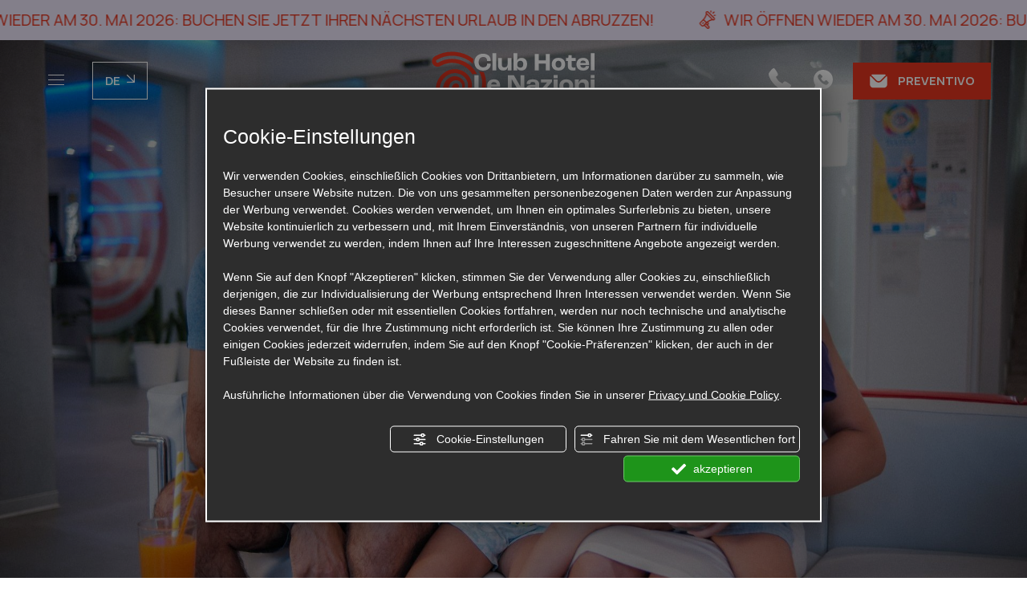

--- FILE ---
content_type: text/html; charset=utf-8
request_url: https://www.hotellenazioni.com/de/angebote/
body_size: 65821
content:
<!DOCTYPE html><html lang="de" ><head><script type="text/javascript">window.isAbot = false;</script><meta http-equiv="Content-Type" content="text/html; charset=utf-8" /><meta name="author" content="TITANKA! Spa" /><meta name="generator" content="TITANKA! CMS"  tpl_id="18" /><title>Last Minute Urlaub in den Abruzzen und Angebote | Club Hotel Le Nazioni</title><meta name="Description" content="Wählen Sie für Ihren Urlaub in den Abruzzen am Meer aus unseren besten Angeboten und Last-Minute-Angeboten. Viele Angebote in Vollpension und all inclusive in Montesilvano" /><meta name="facebook-domain-verification" content="g2iu5nge6rwhra8c1yr2ut8deasypt" /><meta name="application-name" content="Club Hotel Le Nazioni"><meta property="og:site_name" content="Club Hotel Le Nazioni"><link href="https://www.google-analytics.com" rel="preconnect" crossorigin /><link href="https://www.googletagmanager.com" rel="dns-prefetch" crossorigin /><link href="https://connect.facebook.net" rel="preconnect" crossorigin /><link href="https://forms.mrpreno.net" rel="dns-prefetch" crossorigin /><link rel="canonical" href="https://www.hotellenazioni.com/de/angebote/" /><link  rel="alternate" hreflang="de" href="https://www.hotellenazioni.com/de/angebote/"/><link  rel="alternate" hreflang="en" href="https://www.hotellenazioni.com/en/offers/" /><link  rel="alternate" hreflang="it" href="https://www.hotellenazioni.com/offerte/" /><link  rel="alternate" hreflang="fr" href="https://www.hotellenazioni.com/fr/offres/" /><link rel="alternate" href="https://www.hotellenazioni.com/en/offers/" hreflang="x-default" /><script type="application/ld+json">{"@context":"https:\/\/schema.org\/","@type":"Hotel","name":"Club Hotel Le Nazioni","url":"https:\/\/www.hotellenazioni.com","telephone":"+39 085\/835445","image":"https:\/\/www.hotellenazioni.com\/ATImg\/pix_trasp.gif","logo":"https:\/\/www.hotellenazioni.com\/ATImg\/dati_generici\/8764_logo.png","geo":{"@type":"GeoCoordinates","latitude":42.5043564,"longitude":14.1726156},"address":{"@type":"PostalAddress","streetAddress":"Via Bradano, 6","addressLocality":"Montesilvano","addressRegion":"Pe","postalCode":"65016","addressCountry":"IT"},"priceRange":"$$"}</script>  <script type="text/javascript">var cmsPageParams={"ia":"8764","ih":3899,"ip":"186370","su":false,"device_type":"computer","asset_versioning":"1769782100","site_type":"desktop","is_catalog":false,"lang":"de","url":"\/de\/angebote\/","type":"1","other_languages":{"en":"\/en\/offers\/","it":"\/offerte\/","fr":"\/fr\/offres\/"},"relation_code":"1706191297","css":{"libs":["\/site.css?vrnsh=1&v=1769782100","\/site_lib.css?vrnsh=1&v=1769782100"]},"tracking":{"analytics":{"type":"gtag","event_name_mode":2}},"cookieConsentEnabled":true}</script> <style type="text/css">.cb{clear:both}figcaption,figure{display:block}.grid{position:relative;margin:0;padding:0;max-width:1000px;float:left;list-style:none;text-align:center;-webkit-box-sizing:border-box;-moz-box-sizing:border-box;box-sizing:border-box}.grid
figure{position:relative;overflow:hidden;margin:0;width:auto;text-align:center;cursor:pointer;-webkit-box-sizing:border-box;-moz-box-sizing:border-box;box-sizing:border-box}.grid figure
img{position:relative;display:block;min-height:100%;max-width:100%;opacity:0.8}.grid figure
figcaption{padding:2em;color:#fff;text-transform:uppercase;font-size:1.25em;-webkit-backface-visibility:hidden;backface-visibility:hidden;-webkit-box-sizing:border-box;-moz-box-sizing:border-box;box-sizing:border-box}.grid figure figcaption::before,  .grid figure figcaption::after{pointer-events:none}.grid figure figcaption,  .grid figure figcaption>a{position:absolute;top:0;left:0;width:100%;height:100%}.grid figure figcaption>a{z-index:1000;text-indent:200%;white-space:nowrap;font-size:0;opacity:0}.grid figure
h2{word-spacing:-0.15em;font-weight:300}.grid figure h2
span{font-weight:800}.grid figure h2,  .grid figure
p{margin:0}.grid figure
p{letter-spacing:1px;font-size:68.5%}figure.effect-lily
img{max-width:none;width:-webkit-calc(100% + 50px);width:calc(100% + 50px);opacity:0.7;-webkit-transition:opacity 0.35s, -webkit-transform 0.35s;transition:opacity 0.35s, transform 0.35s;-webkit-transform:translate3d(-40px,0, 0);transform:translate3d(-40px,0,0)}figure.effect-lily
figcaption{text-align:left}figure.effect-lily figcaption>div{position:absolute;bottom:0;left:0;padding:2em;width:100%;height:50%}figure.effect-lily h2,  figure.effect-lily
p{-webkit-transform:translate3d(0,40px,0);transform:translate3d(0,40px,0)}figure.effect-lily
h2{-webkit-transition:-webkit-transform 0.35s;transition:transform 0.35s}figure.effect-lily
p{color:rgba(255,255,255,0.8);opacity:0;-webkit-transition:opacity 0.2s, -webkit-transform 0.35s;transition:opacity 0.2s, transform 0.35s}figure.effect-lily:hover img,  figure.effect-lily:hover
p{opacity:1}figure.effect-lily:hover img,  figure.effect-lily:hover h2,  figure.effect-lily:hover
p{-webkit-transform:translate3d(0,0,0);transform:translate3d(0,0,0)}figure.effect-lily:hover
p{-webkit-transition-delay:0.05s;transition-delay:0.05s;-webkit-transition-duration:0.35s;transition-duration:0.35s}figure.effect-sadie figcaption::before{position:absolute;top:0;left:0;width:100%;height:100%;background:-webkit-linear-gradient(top, rgba(72,76,97,0) 0%, rgba(72,76,97,0.8) 75%);background:linear-gradient(to bottom, rgba(72,76,97,0) 0%, rgba(72,76,97,0.8) 75%);content:'';opacity:0;-webkit-transform:translate3d(0,50%,0);transform:translate3d(0,50%,0)}figure.effect-sadie
h2{position:absolute;top:50%;left:0;width:100%;color:#484c61;-webkit-transition:-webkit-transform 0.35s, color 0.35s;transition:transform 0.35s, color 0.35s;-webkit-transform:translate3d(0,-50%,0);transform:translate3d(0,-50%,0)}figure.effect-sadie figcaption::before,  figure.effect-sadie
p{-webkit-transition:opacity 0.35s, -webkit-transform 0.35s;transition:opacity 0.35s, transform 0.35s}figure.effect-sadie
p{position:absolute;bottom:0;left:0;padding:2em;width:100%;opacity:0;-webkit-transform:translate3d(0,10px,0);transform:translate3d(0,10px,0)}figure.effect-sadie:hover
h2{color:#fff;-webkit-transform:translate3d(0,-50%,0) translate3d(0,-40px,0);transform:translate3d(0,-50%,0) translate3d(0,-40px,0)}figure.effect-sadie:hover figcaption::before ,  figure.effect-sadie:hover
p{opacity:1;-webkit-transform:translate3d(0,0,0);transform:translate3d(0,0,0)}figure.effect-roxy{background:-webkit-linear-gradient(45deg, #ff89e9 0%, #05abe0 100%);background:linear-gradient(45deg, #ff89e9 0%,#05abe0 100%)}figure.effect-roxy
img{max-width:none;width:-webkit-calc(100% + 60px);width:calc(100% + 60px);-webkit-transition:opacity 0.35s, -webkit-transform 0.35s;transition:opacity 0.35s, transform 0.35s;-webkit-transform:translate3d(-50px,0,0);transform:translate3d(-50px,0,0)}figure.effect-roxy figcaption::before{position:absolute;top:30px;right:30px;bottom:30px;left:30px;border:1px
solid #fff;content:'';opacity:0;-webkit-transition:opacity 0.35s, -webkit-transform 0.35s;transition:opacity 0.35s, transform 0.35s;-webkit-transform:translate3d(-20px,0,0);transform:translate3d(-20px,0,0)}figure.effect-roxy
figcaption{padding:3em;text-align:left}figure.effect-roxy
h2{padding:30% 0 10px 0}figure.effect-roxy
p{opacity:0;-webkit-transition:opacity 0.35s, -webkit-transform 0.35s;transition:opacity 0.35s, transform 0.35s;-webkit-transform:translate3d(-10px,0,0);transform:translate3d(-10px,0,0)}figure.effect-roxy:hover
img{opacity:0.7;-webkit-transform:translate3d(0,0,0);transform:translate3d(0,0,0)}figure.effect-roxy:hover figcaption::before,  figure.effect-roxy:hover
p{opacity:1;-webkit-transform:translate3d(0,0,0);transform:translate3d(0,0,0)}figure.effect-bubba{background:#9e5406}figure.effect-bubba
img{opacity:0.7;-webkit-transition:opacity 0.35s;transition:opacity 0.35s}figure.effect-bubba:hover
img{opacity:0.4}figure.effect-bubba figcaption::before,  figure.effect-bubba figcaption::after{position:absolute;top:30px;right:30px;bottom:30px;left:30px;content:'';opacity:0;-webkit-transition:opacity 0.35s, -webkit-transform 0.35s;transition:opacity 0.35s, transform 0.35s}figure.effect-bubba figcaption::before{border-top:1px solid #fff;border-bottom:1px solid #fff;-webkit-transform:scale(0,1);transform:scale(0,1)}figure.effect-bubba figcaption::after{border-right:1px solid #fff;border-left:1px solid #fff;-webkit-transform:scale(1,0);transform:scale(1,0)}figure.effect-bubba
h2{padding-top:30%;-webkit-transition:-webkit-transform 0.35s;transition:transform 0.35s;-webkit-transform:translate3d(0,-20px,0);transform:translate3d(0,-20px,0)}figure.effect-bubba
p{padding:20px
2.5em;opacity:0;-webkit-transition:opacity 0.35s, -webkit-transform 0.35s;transition:opacity 0.35s, transform 0.35s;-webkit-transform:translate3d(0,20px,0);transform:translate3d(0,20px,0)}figure.effect-bubba:hover figcaption::before,  figure.effect-bubba:hover figcaption::after{opacity:1;-webkit-transform:scale(1);transform:scale(1)}figure.effect-bubba:hover h2,  figure.effect-bubba:hover
p{opacity:1;-webkit-transform:translate3d(0,0,0);transform:translate3d(0,0,0)}figure.effect-romeo{-webkit-perspective:1000px;perspective:1000px}figure.effect-romeo
img{-webkit-transition:opacity 0.35s, -webkit-transform 0.35s;transition:opacity 0.35s, transform 0.35s;-webkit-transform:translate3d(0,0,300px);transform:translate3d(0,0,300px)}figure.effect-romeo:hover
img{opacity:0.6;-webkit-transform:translate3d(0,0,0);transform:translate3d(0,0,0)}figure.effect-romeo figcaption::before,  figure.effect-romeo figcaption::after{position:absolute;top:50%;left:50%;width:80%;height:1px;background:#fff;content:'';-webkit-transition:opacity 0.35s, -webkit-transform 0.35s;transition:opacity 0.35s, transform 0.35s;-webkit-transform:translate3d(-50%,-50%,0);transform:translate3d(-50%,-50%,0)}figure.effect-romeo:hover figcaption::before{opacity:0.5;-webkit-transform:translate3d(-50%,-50%,0) rotate(45deg);transform:translate3d(-50%,-50%,0) rotate(45deg)}figure.effect-romeo:hover figcaption::after{opacity:0.5;-webkit-transform:translate3d(-50%,-50%,0) rotate(-45deg);transform:translate3d(-50%,-50%,0) rotate(-45deg)}figure.effect-romeo h2,  figure.effect-romeo
p{position:absolute;top:50%;left:0;width:100%;-webkit-transition:-webkit-transform 0.35s;transition:transform 0.35s}figure.effect-romeo
h2{-webkit-transform:translate3d(0,-50%,0) translate3d(0,-150%,0);transform:translate3d(0,-50%,0) translate3d(0,-150%,0)}figure.effect-romeo
p{padding:0.25em 2em;-webkit-transform:translate3d(0,-50%,0) translate3d(0,150%,0);transform:translate3d(0,-50%,0) translate3d(0,150%,0)}figure.effect-romeo:hover
h2{-webkit-transform:translate3d(0,-50%,0) translate3d(0,-100%,0);transform:translate3d(0,-50%,0) translate3d(0,-100%,0)}figure.effect-romeo:hover
p{-webkit-transform:translate3d(0,-50%,0) translate3d(0,100%,0);transform:translate3d(0,-50%,0) translate3d(0,100%,0)}figure.effect-layla{}figure.effect-layla
img{height:auto}figure.effect-layla
figcaption{}figure.effect-layla figcaption::before,  figure.effect-layla figcaption::after{position:absolute;content:'';opacity:0}figure.effect-layla figcaption::before{top:50px;right:30px;bottom:50px;left:30px;border-top:1px solid #fff;border-bottom:1px solid #fff;-webkit-transform:scale(0,1);transform:scale(0,1);-webkit-transform-origin:0 0;transform-origin:0 0}figure.effect-layla figcaption::after{top:30px;right:50px;bottom:30px;left:50px;border-right:1px solid #fff;border-left:1px solid #fff;-webkit-transform:scale(1,0);transform:scale(1,0);-webkit-transform-origin:100% 0;transform-origin:100% 0}figure.effect-layla
h2{padding-top:26%;-webkit-transition:-webkit-transform 0.35s;transition:transform 0.35s}figure.effect-layla
p{padding:0.5em 2em;text-transform:none;opacity:0;-webkit-transform:translate3d(0,-10px,0);transform:translate3d(0,-10px,0)}figure.effect-layla img,  figure.effect-layla
h2{-webkit-transform:translate3d(0,-30px,0);transform:translate3d(0,-30px,0)}figure.effect-layla img,  figure.effect-layla figcaption::before,  figure.effect-layla figcaption::after,  figure.effect-layla
p{-webkit-transition:opacity 0.35s, -webkit-transform 0.35s;transition:opacity 0.35s, transform 0.35s}figure.effect-layla:hover
img{opacity:0.7;-webkit-transform:translate3d(0,0,0);transform:translate3d(0,0,0)}figure.effect-layla:hover figcaption::before,  figure.effect-layla:hover figcaption::after{opacity:1;-webkit-transform:scale(1);transform:scale(1)}figure.effect-layla:hover h2,  figure.effect-layla:hover
p{opacity:1;-webkit-transform:translate3d(0,0,0);transform:translate3d(0,0,0)}figure.effect-layla:hover figcaption::after,  figure.effect-layla:hover h2,  figure.effect-layla:hover p,  figure.effect-layla:hover
img{-webkit-transition-delay:0.15s;transition-delay:0.15s}figure.effect-honey{}figure.effect-honey
img{opacity:0.9;-webkit-transition:opacity 0.35s;transition:opacity 0.35s}figure.effect-honey:hover
img{opacity:0.5}figure.effect-honey figcaption::before{position:absolute;bottom:0;left:0;width:100%;height:10px;background:#fff;content:'';-webkit-transform:translate3d(0,10px,0);transform:translate3d(0,10px,0)}figure.effect-honey
h2{position:absolute;bottom:0;left:0;padding:1em
1.5em;width:100%;text-align:left;-webkit-transform:translate3d(0,-30px,0);transform:translate3d(0,-30px,0)}figure.effect-honey h2
i{font-style:normal;opacity:0;-webkit-transition:opacity 0.35s, -webkit-transform 0.35s;transition:opacity 0.35s, transform 0.35s;-webkit-transform:translate3d(0,-30px,0);transform:translate3d(0,-30px,0)}figure.effect-honey figcaption::before,  figure.effect-honey
h2{-webkit-transition:-webkit-transform 0.35s;transition:transform 0.35s}figure.effect-honey:hover figcaption::before,  figure.effect-honey:hover h2,  figure.effect-honey:hover h2
i{opacity:1;-webkit-transform:translate3d(0,0,0);transform:translate3d(0,0,0)}figure.effect-oscar{background:-webkit-linear-gradient(45deg, #22682a 0%, #9b4a1b 40%, #3a342a 100%);background:linear-gradient(45deg, #22682a 0%,#9b4a1b 40%,#3a342a 100%)}figure.effect-oscar
img{opacity:0.9;-webkit-transition:opacity 0.35s;transition:opacity 0.35s}figure.effect-oscar
figcaption{padding:3em;background-color:rgba(58,52,42,0.7);-webkit-transition:background-color 0.35s;transition:background-color 0.35s}figure.effect-oscar figcaption::before{position:absolute;top:30px;right:30px;bottom:30px;left:30px;border:1px
solid #fff;content:''}figure.effect-oscar
h2{margin:20% 0 10px 0;-webkit-transition:-webkit-transform 0.35s;transition:transform 0.35s;-webkit-transform:translate3d(0,100%,0);transform:translate3d(0,100%,0)}figure.effect-oscar figcaption::before,  figure.effect-oscar
p{opacity:0;-webkit-transition:opacity 0.35s, -webkit-transform 0.35s;transition:opacity 0.35s, transform 0.35s;-webkit-transform:scale(0);transform:scale(0)}figure.effect-oscar:hover
h2{-webkit-transform:translate3d(0,0,0);transform:translate3d(0,0,0)}figure.effect-oscar:hover figcaption::before,  figure.effect-oscar:hover
p{opacity:1;-webkit-transform:scale(1);transform:scale(1)}figure.effect-oscar:hover
figcaption{background-color:rgba(58,52,42,0)}figure.effect-oscar:hover
img{opacity:0.4}figure.effect-marley
figcaption{text-align:right}figure.effect-marley h2,  figure.effect-marley
p{position:absolute;right:30px;left:30px;padding:10px
0}figure.effect-marley
p{bottom:30px;line-height:1.5;-webkit-transform:translate3d(0,100%,0);transform:translate3d(0,100%,0)}figure.effect-marley
h2{top:30px;-webkit-transition:-webkit-transform 0.35s;transition:transform 0.35s;-webkit-transform:translate3d(0,20px,0);transform:translate3d(0,20px,0)}figure.effect-marley:hover
h2{-webkit-transform:translate3d(0,0,0);transform:translate3d(0,0,0)}figure.effect-marley h2::after{position:absolute;top:100%;left:0;width:100%;height:4px;background:#fff;content:'';-webkit-transform:translate3d(0,40px,0);transform:translate3d(0,40px,0)}figure.effect-marley h2::after,  figure.effect-marley
p{opacity:0;-webkit-transition:opacity 0.35s, -webkit-transform 0.35s;transition:opacity 0.35s, transform 0.35s}figure.effect-marley:hover h2::after,  figure.effect-marley:hover
p{opacity:1;-webkit-transform:translate3d(0,0,0);transform:translate3d(0,0,0)}figure.effect-ruby{}figure.effect-ruby
img{opacity:0.7;-webkit-transition:opacity 0.35s, -webkit-transform 0.35s;transition:opacity 0.35s, transform 0.35s;-webkit-transform:scale(1.15);transform:scale(1.15)}figure.effect-ruby:hover
img{opacity:0.5;-webkit-transform:scale(1);transform:scale(1)}figure.effect-ruby
h2{margin-top:20%;-webkit-transition:-webkit-transform 0.35s;transition:transform 0.35s;-webkit-transform:translate3d(0,20px,0);transform:translate3d(0,20px,0)}figure.effect-ruby
p{margin:1em
0 0;padding:3em;border:1px
solid #fff;opacity:0;-webkit-transition:opacity 0.35s, -webkit-transform 0.35s;transition:opacity 0.35s, transform 0.35s;-webkit-transform:translate3d(0,20px,0) scale(1.1);transform:translate3d(0,20px,0) scale(1.1)}figure.effect-ruby:hover
h2{-webkit-transform:translate3d(0,0,0);transform:translate3d(0,0,0)}figure.effect-ruby:hover
p{opacity:1;-webkit-transform:translate3d(0,0,0) scale(1);transform:translate3d(0,0,0) scale(1)}figure.effect-milo{background:#2e5d5a}figure.effect-milo
img{max-width:none;width:-webkit-calc(100% + 60px);width:calc(100% + 60px);opacity:1;-webkit-transition:opacity 0.35s, -webkit-transform 0.35s;transition:opacity 0.35s, transform 0.35s;-webkit-transform:translate3d(-30px,0,0) scale(1.12);transform:translate3d(-30px,0,0) scale(1.12);-webkit-backface-visibility:hidden;backface-visibility:hidden}figure.effect-milo:hover
img{opacity:0.5;-webkit-transform:translate3d(0,0,0) scale(1);transform:translate3d(0,0,0) scale(1)}figure.effect-milo
h2{position:absolute;right:0;bottom:0;padding:1em
1.2em}figure.effect-milo
p{padding:0
10px 0 0;width:50%;border-right:1px solid #fff;text-align:right;opacity:0;-webkit-transition:opacity 0.35s, -webkit-transform 0.35s;transition:opacity 0.35s, transform 0.35s;-webkit-transform:translate3d(-40px,0,0);transform:translate3d(-40px,0,0)}figure.effect-milo:hover
p{opacity:1;-webkit-transform:translate3d(0,0,0);transform:translate3d(0,0,0)}figure.effect-dexter{background:-webkit-linear-gradient(top, rgba(37,141,200,1) 0%, rgba(104,60,19,1) 100%);background:linear-gradient(to bottom, rgba(37,141,200,1) 0%,rgba(104,60,19,1) 100%)}figure.effect-dexter
img{-webkit-transition:opacity 0.35s;transition:opacity 0.35s}figure.effect-dexter:hover
img{opacity:0.4}figure.effect-dexter figcaption::after{position:absolute;right:30px;bottom:30px;left:30px;height:-webkit-calc(50% - 30px);height:calc(50% - 30px);border:7px
solid #fff;content:'';-webkit-transition:-webkit-transform 0.35s;transition:transform 0.35s;-webkit-transform:translate3d(0,-100%,0);transform:translate3d(0,-100%,0)}figure.effect-dexter:hover figcaption::after{-webkit-transform:translate3d(0,0,0);transform:translate3d(0,0,0)}figure.effect-dexter
figcaption{padding:3em;text-align:left}figure.effect-dexter
p{position:absolute;right:60px;bottom:60px;left:60px;opacity:0;-webkit-transition:opacity 0.35s, -webkit-transform 0.35s;transition:opacity 0.35s, transform 0.35s;-webkit-transform:translate3d(0,-100px,0);transform:translate3d(0,-100px,0)}figure.effect-dexter:hover
p{opacity:1;-webkit-transform:translate3d(0,0,0);transform:translate3d(0,0,0)}figure.effect-sarah{background:#42b078}figure.effect-sarah
img{max-width:none;width:-webkit-calc(100% + 20px);width:calc(100% + 20px);-webkit-transition:opacity 0.35s, -webkit-transform 0.35s;transition:opacity 0.35s, transform 0.35s;-webkit-transform:translate3d(-10px,0,0);transform:translate3d(-10px,0,0);-webkit-backface-visibility:hidden;backface-visibility:hidden}figure.effect-sarah:hover
img{opacity:0.4;-webkit-transform:translate3d(0,0,0);transform:translate3d(0,0,0)}figure.effect-sarah
figcaption{text-align:left}figure.effect-sarah
h2{position:relative;overflow:hidden;padding:0.5em 0}figure.effect-sarah h2::after{position:absolute;bottom:0;left:0;width:100%;height:3px;background:#fff;content:'';-webkit-transition:-webkit-transform 0.35s;transition:transform 0.35s;-webkit-transform:translate3d(-100%,0,0);transform:translate3d(-100%,0,0)}figure.effect-sarah:hover h2::after{-webkit-transform:translate3d(0,0,0);transform:translate3d(0,0,0)}figure.effect-sarah
p{padding:1em
0;opacity:0;-webkit-transition:opacity 0.35s, -webkit-transform 0.35s;transition:opacity 0.35s, transform 0.35s;-webkit-transform:translate3d(100%,0,0);transform:translate3d(100%,0,0)}figure.effect-sarah:hover
p{opacity:1;-webkit-transform:translate3d(0,0,0);transform:translate3d(0,0,0)}figure.effect-zoe
figcaption{top:auto;bottom:0;padding:1em;height:3.75em;background:#fff;color:#3c4a50;-webkit-transition:-webkit-transform 0.35s;transition:transform 0.35s;-webkit-transform:translate3d(0,100%,0);transform:translate3d(0,100%,0)}figure.effect-zoe
h2{float:left}figure.effect-zoe p.icon-links
a{float:right;color:#3c4a50;font-size:1.4em}figure.effect-zoe:hover p.icon-links a:hover,  figure.effect-zoe:hover p.icon-links a:focus{color:#252d31}figure.effect-zoe
p.description{position:absolute;bottom:8em;padding:2em;color:#fff;text-transform:none;font-size:90%;opacity:0;-webkit-transition:opacity 0.35s;transition:opacity 0.35s;-webkit-backface-visibility:hidden}figure.effect-zoe h2,  figure.effect-zoe p.icon-links
a{-webkit-transition:-webkit-transform 0.35s;transition:transform 0.35s;-webkit-transform:translate3d(0,200%,0);transform:translate3d(0,200%,0)}figure.effect-zoe p.icon-links a span::before{display:inline-block;padding:8px
10px;font-family:'feathericons';speak:none;-webkit-font-smoothing:antialiased;-moz-osx-font-smoothing:grayscale}.icon-eye::before{content:'\e000'}.icon-paper-clip::before{content:'\e001'}.icon-heart::before{content:'\e024'}figure.effect-zoe
h2{display:inline-block}figure.effect-zoe:hover
p.description{opacity:1}figure.effect-zoe:hover figcaption,  figure.effect-zoe:hover h2,  figure.effect-zoe:hover p.icon-links
a{-webkit-transform:translate3d(0,0,0);transform:translate3d(0,0,0)}figure.effect-zoe:hover
h2{-webkit-transition-delay:0.05s;transition-delay:0.05s}figure.effect-zoe:hover p.icon-links a:nth-child(3){-webkit-transition-delay:0.1s;transition-delay:0.1s}figure.effect-zoe:hover p.icon-links a:nth-child(2){-webkit-transition-delay:0.15s;transition-delay:0.15s}figure.effect-zoe:hover p.icon-links a:first-child{-webkit-transition-delay:0.2s;transition-delay:0.2s}figure.effect-chico
img{-webkit-transition:opacity 0.35s, -webkit-transform 0.35s;transition:opacity 0.35s, transform 0.35s;-webkit-transform:scale(1.12);transform:scale(1.12)}figure.effect-chico:hover
img{opacity:0.5;-webkit-transform:scale(1);transform:scale(1)}figure.effect-chico
figcaption{padding:3em}figure.effect-chico figcaption::before{position:absolute;top:30px;right:30px;bottom:30px;left:30px;border:1px
solid #fff;content:'';-webkit-transform:scale(1.1);transform:scale(1.1)}figure.effect-chico figcaption::before,  figure.effect-chico
p{opacity:0;-webkit-transition:opacity 0.35s, -webkit-transform 0.35s;transition:opacity 0.35s, transform 0.35s}figure.effect-chico
h2{padding:20% 0 20px 0}figure.effect-chico
p{margin:0
auto;max-width:200px;-webkit-transform:scale(1.5);transform:scale(1.5)}figure.effect-chico:hover figcaption::before,  figure.effect-chico:hover
p{opacity:1;-webkit-transform:scale(1);transform:scale(1)}figure.effect-julia{background:#2f3238}figure.effect-julia
img{max-width:none;height:400px;-webkit-transition:opacity 1s, -webkit-transform 1s;transition:opacity 1s, transform 1s;-webkit-backface-visibility:hidden;backface-visibility:hidden}figure.effect-julia
figcaption{text-align:left}figure.effect-julia
h2{position:relative;padding:0.5em 0}figure.effect-julia
p{display:inline-block;margin:0
0 0.25em;padding:0.4em 1em;background:rgba(255,255,255,0.9);color:#2f3238;text-transform:none;font-weight:500;font-size:75%;-webkit-transition:opacity 0.35s, -webkit-transform 0.35s;transition:opacity 0.35s, transform 0.35s;-webkit-transform:translate3d(-360px,0,0);transform:translate3d(-360px,0,0)}figure.effect-julia p:first-child{-webkit-transition-delay:0.15s;transition-delay:0.15s}figure.effect-julia p:nth-of-type(2){-webkit-transition-delay:0.1s;transition-delay:0.1s}figure.effect-julia p:nth-of-type(3){-webkit-transition-delay:0.05s;transition-delay:0.05s}figure.effect-julia:hover p:first-child{-webkit-transition-delay:0s;transition-delay:0s}figure.effect-julia:hover p:nth-of-type(2){-webkit-transition-delay:0.05s;transition-delay:0.05s}figure.effect-julia:hover p:nth-of-type(3){-webkit-transition-delay:0.1s;transition-delay:0.1s}figure.effect-julia:hover
img{opacity:0.4;-webkit-transform:scale3d(1.1,1.1,1);transform:scale3d(1.1,1.1,1)}figure.effect-julia:hover
p{opacity:1;-webkit-transform:translate3d(0,0,0);transform:translate3d(0,0,0)}figure.effect-goliath{background:#df4e4e}figure.effect-goliath img,  figure.effect-goliath
h2{-webkit-transition:-webkit-transform 0.35s;transition:transform 0.35s}figure.effect-goliath
img{-webkit-backface-visibility:hidden;backface-visibility:hidden}figure.effect-goliath h2,  figure.effect-goliath
p{position:absolute;bottom:0;left:0;padding:30px}figure.effect-goliath
p{text-transform:none;font-size:90%;opacity:0;-webkit-transition:opacity 0.35s, -webkit-transform 0.35s;transition:opacity 0.35s, transform 0.35s;-webkit-transform:translate3d(0,50px,0);transform:translate3d(0,50px,0)}figure.effect-goliath:hover
img{-webkit-transform:translate3d(0,-80px,0);transform:translate3d(0,-80px,0)}figure.effect-goliath:hover
h2{-webkit-transform:translate3d(0,-100px,0);transform:translate3d(0,-100px,0)}figure.effect-goliath:hover
p{opacity:1;-webkit-transform:translate3d(0,0,0);transform:translate3d(0,0,0)}figure.effect-hera{background:#303fa9}figure.effect-hera
h2{font-size:158.75%}figure.effect-hera h2,  figure.effect-hera
p{position:absolute;top:50%;left:50%;-webkit-transition:opacity 0.35s, -webkit-transform 0.35s;transition:opacity 0.35s, transform 0.35s;-webkit-transform:translate3d(-50%,-50%,0);transform:translate3d(-50%,-50%,0);-webkit-transform-origin:50%;transform-origin:50%}figure.effect-hera figcaption::before{position:absolute;top:50%;left:50%;width:200px;height:200px;border:2px
solid #fff;content:'';opacity:0;-webkit-transition:opacity 0.35s, -webkit-transform 0.35s;transition:opacity 0.35s, transform 0.35s;-webkit-transform:translate3d(-50%,-50%,0) rotate3d(0,0,1,-45deg) scale3d(0,0,1);transform:translate3d(-50%,-50%,0) rotate3d(0,0,1,-45deg) scale3d(0,0,1);-webkit-transform-origin:50%;transform-origin:50%}figure.effect-hera
p{width:100px;text-transform:none;font-size:121%;line-height:2}figure.effect-hera p
a{color:#fff}figure.effect-hera p a:hover,  figure.effect-hera p a:focus{opacity:0.6}figure.effect-hera p a
i{opacity:0;-webkit-transition:opacity 0.35s, -webkit-transform 0.35s;transition:opacity 0.35s, transform 0.35s}figure.effect-hera p a:first-child
i{-webkit-transform:translate3d(-60px,-60px,0);transform:translate3d(-60px,-60px,0)}figure.effect-hera p a:nth-child(2) i{-webkit-transform:translate3d(60px,-60px,0);transform:translate3d(60px,-60px,0)}figure.effect-hera p a:nth-child(3) i{-webkit-transform:translate3d(-60px,60px,0);transform:translate3d(-60px,60px,0)}figure.effect-hera p a:nth-child(4) i{-webkit-transform:translate3d(60px,60px,0);transform:translate3d(60px,60px,0)}figure.effect-hera:hover figcaption::before{opacity:1;-webkit-transform:translate3d(-50%,-50%,0) rotate3d(0,0,1,-45deg) scale3d(1,1,1);transform:translate3d(-50%,-50%,0) rotate3d(0,0,1,-45deg) scale3d(1,1,1)}figure.effect-hera:hover
h2{opacity:0;-webkit-transform:translate3d(-50%,-50%,0) scale3d(0.8,0.8,1);transform:translate3d(-50%,-50%,0) scale3d(0.8,0.8,1)}figure.effect-hera:hover p i:empty{-webkit-transform:translate3d(0,0,0);transform:translate3d(0,0,0);opacity:1}figure.effect-winston{background:#162633;text-align:left}figure.effect-winston
img{-webkit-transition:opacity 0.45s;transition:opacity 0.45s;-webkit-backface-visibility:hidden;backface-visibility:hidden}figure.effect-winston figcaption::before{position:absolute;top:0;left:0;width:100%;height:100%;background:url(https://admin.abc.sm/cms/library/css_effects/tympanus.net/img/triangle.svg) no-repeat center center;background-size:100% 100%;content:'';-webkit-transition:opacity 0.45s, -webkit-transform 0.45s;transition:opacity 0.45s, transform 0.45s;-webkit-transform:rotate3d(0,0,1,45deg);transform:rotate3d(0,0,1,45deg);-webkit-transform-origin:0 100%;transform-origin:0 100%}figure.effect-winston
h2{-webkit-transition:-webkit-transform 0.35s;transition:transform 0.35s;-webkit-transform:translate3d(0,20px,0);transform:translate3d(0,20px,0)}figure.effect-winston
p{position:absolute;right:0;bottom:0;padding:0
1.5em 7% 0}figure.effect-winston
a{margin:0
10px;color:#5d504f;font-size:170%}figure.effect-winston a:hover,  figure.effect-winston a:focus{color:#cc6055}figure.effect-winston p a
i{opacity:0;-webkit-transition:opacity 0.35s, -webkit-transform 0.35s;transition:opacity 0.35s, transform 0.35s;-webkit-transform:translate3d(0,50px,0);transform:translate3d(0,50px,0)}figure.effect-winston:hover
img{opacity:0.6}figure.effect-winston:hover
h2{-webkit-transform:translate3d(0,0,0);transform:translate3d(0,0,0)}figure.effect-winston:hover figcaption::before{opacity:0.7;-webkit-transform:rotate3d(0,0,1,20deg);transform:rotate3d(0,0,1,20deg)}figure.effect-winston:hover p
i{opacity:1;-webkit-transform:translate3d(0,0,0);transform:translate3d(0,0,0)}figure.effect-winston:hover p a:nth-child(3) i{-webkit-transition-delay:0.05s;transition-delay:0.05s}figure.effect-winston:hover p a:nth-child(2) i{-webkit-transition-delay:0.1s;transition-delay:0.1s}figure.effect-winston:hover p a:first-child
i{-webkit-transition-delay:0.15s;transition-delay:0.15s}figure.effect-selena{background:#fff}figure.effect-selena
img{opacity:0.95;-webkit-transition:-webkit-transform 0.35s;transition:transform 0.35s;-webkit-transform-origin:50% 50%;transform-origin:50% 50%}figure.effect-selena:hover
img{-webkit-transform:scale3d(0.95,0.95,1);transform:scale3d(0.95,0.95,1)}figure.effect-selena
h2{-webkit-transition:-webkit-transform 0.35s;transition:transform 0.35s;-webkit-transform:translate3d(0,20px,0);transform:translate3d(0,20px,0)}figure.effect-selena
p{opacity:0;-webkit-transition:opacity 0.35s, -webkit-transform 0.35s;transition:opacity 0.35s, transform 0.35s;-webkit-transform:perspective(1000px) rotate3d(1,0,0,90deg);transform:perspective(1000px) rotate3d(1,0,0,90deg);-webkit-transform-origin:50% 0%;transform-origin:50% 0%}figure.effect-selena:hover
h2{-webkit-transform:translate3d(0,0,0);transform:translate3d(0,0,0)}figure.effect-selena:hover
p{opacity:1;-webkit-transform:perspective(1000px) rotate3d(1,0,0,0);transform:perspective(1000px) rotate3d(1,0,0,0)}figure.effect-terry{background:#34495e}figure.effect-terry
figcaption{padding:1em}figure.effect-terry figcaption::before,  figure.effect-terry figcaption::after{position:absolute;width:200%;height:200%;border-style:solid;border-color:#101010;content:'';-webkit-transition:-webkit-transform 0.35s;transition:transform 0.35s}figure.effect-terry figcaption::before{right:0;bottom:0;border-width:0 70px 60px 0;-webkit-transform:translate3d(70px,60px,0);transform:translate3d(70px,60px,0)}figure.effect-terry figcaption::after{top:0;left:0;border-width:15px 0 0 15px;-webkit-transform:translate3d(-15px,-15px,0);transform:translate3d(-15px,-15px,0)}figure.effect-terry img,  figure.effect-terry p
a{-webkit-transition:opacity 0.35s, -webkit-transform 0.35s;transition:opacity 0.35s, transform 0.35s}figure.effect-terry
img{opacity:0.85}figure.effect-terry
h2{position:absolute;bottom:0;left:0;padding:0.4em 10px;width:50%;-webkit-transition:-webkit-transform 0.35s;transition:transform 0.35s;-webkit-transform:translate3d(100%,0,0);transform:translate3d(100%,0,0)}@media screen and (max-width: 920px){figure.effect-terry
h2{padding:0.75em 10px;font-size:120%}}figure.effect-terry
p{float:right;clear:both;text-align:left;text-transform:none;font-size:111%}figure.effect-terry p
a{display:block;margin-bottom:1em;color:#fff;opacity:0;-webkit-transform:translate3d(90px,0,0);transform:translate3d(90px,0,0)}figure.effect-terry p a:hover,  figure.effect-terry p a:focus{color:#f3cf3f}figure.effect-terry:hover figcaption::before,  figure.effect-terry:hover figcaption::after{-webkit-transform:translate3d(0,0,0);transform:translate3d(0,0,0)}figure.effect-terry:hover
img{opacity:0.6}figure.effect-terry:hover h2,  figure.effect-terry:hover p
a{-webkit-transform:translate3d(0,0,0);transform:translate3d(0,0,0)}figure.effect-terry:hover p
a{opacity:1}figure.effect-terry:hover p a:first-child{-webkit-transition-delay:0.025s;transition-delay:0.025s}figure.effect-terry:hover p a:nth-child(2){-webkit-transition-delay:0.05s;transition-delay:0.05s}figure.effect-terry:hover p a:nth-child(3){-webkit-transition-delay:0.075s;transition-delay:0.075s}figure.effect-terry:hover p a:nth-child(4){-webkit-transition-delay:0.1s;transition-delay:0.1s}figure.effect-phoebe{background:#675983}figure.effect-phoebe
img{opacity:0.85;-webkit-transition:opacity 0.35s;transition:opacity 0.35s}figure.effect-phoebe:hover
img{opacity:0.6}figure.effect-phoebe figcaption::before{position:absolute;top:0;left:0;width:100%;height:100%;background:url(https://admin.abc.sm/cms/library/css_effects/tympanus.net/img/triangle2.svg) no-repeat center center;background-size:100% 100%;content:'';-webkit-transition:opacity 0.35s, -webkit-transform 0.35s;transition:opacity 0.35s, transform 0.35s;-webkit-transform:scale3d(5,2.5,1);transform:scale3d(5,2.5,1);-webkit-transform-origin:50% 50%;transform-origin:50% 50%}figure.effect-phoebe:hover figcaption::before{opacity:0.6;-webkit-transform:scale3d(1,1,1);transform:scale3d(1,1,1)}figure.effect-phoebe
h2{margin-top:1em;-webkit-transition:transform 0.35s;transition:transform 0.35s;-webkit-transform:translate3d(0,40px,0);transform:translate3d(0,40px,0)}figure.effect-phoebe:hover
h2{-webkit-transform:translate3d(0,0,0);transform:translate3d(0,0,0)}figure.effect-phoebe p
a{color:#fff;font-size:140%;opacity:0;position:relative;display:inline-block;-webkit-transition:opacity 0.35s, -webkit-transform 0.35s;transition:opacity 0.35s, transform 0.35s}figure.effect-phoebe p a:first-child{-webkit-transform:translate3d(-60px,-60px,0);transform:translate3d(-60px,-60px,0)}figure.effect-phoebe p a:nth-child(2){-webkit-transform:translate3d(0,60px,0);transform:translate3d(0,60px,0)}figure.effect-phoebe p a:nth-child(3){-webkit-transform:translate3d(60px,-60px,0);transform:translate3d(60px,-60px,0)}figure.effect-phoebe:hover p
a{opacity:1;-webkit-transform:translate3d(0,0,0);transform:translate3d(0,0,0)}figure.effect-apollo{background:#3498db}figure.effect-apollo
img{opacity:0.95;-webkit-transition:opacity 0.35s, -webkit-transform 0.35s;transition:opacity 0.35s, transform 0.35s;-webkit-transform:scale3d(1.05,1.05,1);transform:scale3d(1.05,1.05,1)}figure.effect-apollo figcaption::before{position:absolute;top:0;left:0;width:100%;height:100%;background:rgba(255,255,255,0.5);content:'';-webkit-transition:-webkit-transform 0.6s;transition:transform 0.6s;-webkit-transform:scale3d(1.9,1.4,1) rotate3d(0,0,1,45deg) translate3d(0,-100%,0);transform:scale3d(1.9,1.4,1) rotate3d(0,0,1,45deg) translate3d(0,-100%,0)}figure.effect-apollo
p{position:absolute;right:0;bottom:0;margin:3em;padding:0
1em;max-width:150px;border-right:4px solid #fff;text-align:right;opacity:0;-webkit-transition:opacity 0.35s;transition:opacity 0.35s}figure.effect-apollo
h2{text-align:left}figure.effect-apollo:hover
img{opacity:0.6;-webkit-transform:scale3d(1,1,1);transform:scale3d(1,1,1)}figure.effect-apollo:hover figcaption::before{-webkit-transform:scale3d(1.9,1.4,1) rotate3d(0,0,1,45deg) translate3d(0,100%,0);transform:scale3d(1.9,1.4,1) rotate3d(0,0,1,45deg) translate3d(0,100%,0)}figure.effect-apollo:hover
p{opacity:1;-webkit-transition-delay:0.1s;transition-delay:0.1s}figure.effect-kira{background:#fff;text-align:left}figure.effect-kira
img{-webkit-transition:opacity 0.35s;transition:opacity 0.35s}figure.effect-kira
figcaption{z-index:1}figure.effect-kira
p{padding:2.25em 0.5em;font-weight:600;font-size:100%;line-height:1.5;opacity:0;-webkit-transition:opacity 0.35s, -webkit-transform 0.35s;transition:opacity 0.35s, transform 0.35s;-webkit-transform:translate3d(0,-10px,0);transform:translate3d(0,-10px,0)}figure.effect-kira p
a{margin:0
0.5em;color:#101010}figure.effect-kira p a:hover,  figure.effect-kira p a:focus{opacity:0.6}figure.effect-kira figcaption::before{position:absolute;top:0;right:2em;left:2em;z-index:-1;height:3.5em;background:#fff;content:'';-webkit-transition:opacity 0.35s, -webkit-transform 0.35s;transition:opacity 0.35s, transform 0.35s;-webkit-transform:translate3d(0,4em,0) scale3d(1,0.023,1);transform:translate3d(0,4em,0) scale3d(1,0.023,1);-webkit-transform-origin:50% 0;transform-origin:50% 0}figure.effect-kira:hover
img{opacity:0.5}figure.effect-kira:hover
p{opacity:1;-webkit-transform:translate3d(0,0,0);transform:translate3d(0,0,0)}figure.effect-kira:hover figcaption::before{opacity:0.7;-webkit-transform:translate3d(0,5em,0) scale3d(1,1,1);transform:translate3d(0,5em,0) scale3d(1,1,1)}figure.effect-steve{z-index:auto;overflow:visible;background:#000}figure.effect-steve:before,  figure.effect-steve h2:before{position:absolute;top:0;left:0;z-index:-1;width:100%;height:100%;background:#000;content:'';-webkit-transition:opacity 0.35s;transition:opacity 0.35s}figure.effect-steve:before{box-shadow:0 3px 30px rgba(0,0,0,0.8);opacity:0}figure.effect-steve
figcaption{z-index:1}figure.effect-steve
img{opacity:1;-webkit-transition:-webkit-transform 0.35s;transition:transform 0.35s;-webkit-transform:perspective(1000px) translate3d(0,0,0);transform:perspective(1000px) translate3d(0,0,0)}figure.effect-steve h2,  figure.effect-steve
p{background:#fff;color:#2d434e}figure.effect-steve
h2{position:relative;margin-top:2em;padding:0.25em}figure.effect-steve h2:before{box-shadow:0 1px 10px rgba(0,0,0,0.5)}figure.effect-steve
p{margin-top:1em;padding:0.5em;font-weight:800;opacity:0;-webkit-transition:opacity 0.35s, -webkit-transform 0.35s;transition:opacity 0.35s, transform 0.35s;-webkit-transform:scale3d(0.9,0.9,1);transform:scale3d(0.9,0.9,1)}figure.effect-steve:hover:before{opacity:1}figure.effect-steve:hover
img{-webkit-transform:perspective(1000px) translate3d(0,0,21px);transform:perspective(1000px) translate3d(0,0,21px)}figure.effect-steve:hover h2:before{opacity:0}figure.effect-steve:hover
p{opacity:1;-webkit-transform:scale3d(1,1,1);transform:scale3d(1,1,1)}figure.effect-moses{background:-webkit-linear-gradient(-45deg, #EC65B7 0%,#05E0D8 100%);background:linear-gradient(-45deg, #EC65B7 0%,#05E0D8 100%)}figure.effect-moses
img{opacity:0.85;-webkit-transition:opacity 0.35s;transition:opacity 0.35s}figure.effect-moses h2,  figure.effect-moses
p{padding:20px;width:50%;height:50%;border:2px
solid #fff}figure.effect-moses
h2{padding:20px;width:50%;height:50%;text-align:left;-webkit-transition:-webkit-transform 0.35s;transition:transform 0.35s;-webkit-transform:translate3d(10px,10px,0);transform:translate3d(10px,10px,0)}figure.effect-moses
p{float:right;padding:20px;text-align:right;opacity:0;-webkit-transition:opacity 0.35s, -webkit-transform 0.35s;transition:opacity 0.35s, transform 0.35s;-webkit-transform:translate3d(-50%,-50%,0);transform:translate3d(-50%,-50%,0)}figure.effect-moses:hover
h2{-webkit-transform:translate3d(0,0,0);transform:translate3d(0,0,0)}figure.effect-moses:hover
p{opacity:1;-webkit-transform:translate3d(0,0,0);transform:translate3d(0,0,0)}figure.effect-moses:hover
img{opacity:0.6}figure.effect-jazz{background:-webkit-linear-gradient(-45deg, #f3cf3f 0%,#f33f58 100%);background:linear-gradient(-45deg, #f3cf3f 0%,#f33f58 100%)}figure.effect-jazz
img{opacity:0.9}figure.effect-jazz figcaption::after,  figure.effect-jazz img,  figure.effect-jazz
p{-webkit-transition:opacity 0.35s, -webkit-transform 0.35s;transition:opacity 0.35s, transform 0.35s}figure.effect-jazz figcaption::after{position:absolute;top:0;left:0;width:100%;height:100%;border-top:1px solid #fff;border-bottom:1px solid #fff;content:'';opacity:0;-webkit-transform:rotate3d(0,0,1,45deg) scale3d(1,0,1);transform:rotate3d(0,0,1,45deg) scale3d(1,0,1);-webkit-transform-origin:50% 50%;transform-origin:50% 50%}figure.effect-jazz h2,  figure.effect-jazz
p{opacity:1;-webkit-transform:scale3d(0.8,0.8,1);transform:scale3d(0.8,0.8,1)}figure.effect-jazz
h2{padding-top:26%;-webkit-transition:-webkit-transform 0.35s;transition:transform 0.35s}figure.effect-jazz
p{padding:0.5em 2em;text-transform:none;font-size:0.85em;opacity:0}figure.effect-jazz:hover
img{opacity:0.7;-webkit-transform:scale3d(1.05,1.05,1);transform:scale3d(1.05,1.05,1)}figure.effect-jazz:hover figcaption::after{opacity:1;-webkit-transform:rotate3d(0,0,1,45deg) scale3d(1,1,1);transform:rotate3d(0,0,1,45deg) scale3d(1,1,1)}figure.effect-jazz:hover h2,  figure.effect-jazz:hover
p{opacity:1;-webkit-transform:scale3d(1,1,1);transform:scale3d(1,1,1)}figure.effect-ming{background:#030c17}figure.effect-ming
img{opacity:0.9;-webkit-transition:opacity 0.35s;transition:opacity 0.35s}figure.effect-ming figcaption::before{position:absolute;top:30px;right:30px;bottom:30px;left:30px;border:2px
solid #fff;box-shadow:0 0 0 30px rgba(255,255,255,0.2);content:'';opacity:0;-webkit-transition:opacity 0.35s, -webkit-transform 0.35s;transition:opacity 0.35s, transform 0.35s;-webkit-transform:scale3d(1.4,1.4,1);transform:scale3d(1.4,1.4,1)}figure.effect-ming
h2{margin:20% 0 10px 0;-webkit-transition:-webkit-transform 0.35s;transition:transform 0.35s}figure.effect-ming
p{padding:1em;opacity:0;-webkit-transition:opacity 0.35s, -webkit-transform 0.35s;transition:opacity 0.35s, transform 0.35s;-webkit-transform:scale(1.5);transform:scale(1.5)}figure.effect-ming:hover
h2{-webkit-transform:scale(0.9);transform:scale(0.9)}figure.effect-ming:hover figcaption::before,  figure.effect-ming:hover
p{opacity:1;-webkit-transform:scale3d(1,1,1);transform:scale3d(1,1,1)}figure.effect-ming:hover
figcaption{background-color:rgba(58,52,42,0)}figure.effect-ming:hover
img{opacity:0.4}figure.effect-lexi{background:-webkit-linear-gradient(-45deg, #000 0%,#fff 100%);background:linear-gradient(-45deg, #000 0%,#fff 100%)}figure.effect-lexi
img{margin:-10px 0 0 -10px;max-width:none;width:-webkit-calc(100% + 10px);width:calc(100% + 10px);opacity:0.9;-webkit-transition:opacity 0.35s, -webkit-transform 0.35s;transition:opacity 0.35s, transform 0.35s;-webkit-transform:translate3d(10px,10px,0);transform:translate3d(10px,10px,0);-webkit-backface-visibility:hidden;backface-visibility:hidden}figure.effect-lexi figcaption::before,  figure.effect-lexi
p{-webkit-transition:opacity 0.35s, -webkit-transform 0.35s;transition:opacity 0.35s, transform 0.35s}figure.effect-lexi figcaption::before{position:absolute;right:-100px;bottom:-100px;width:300px;height:300px;border:2px
solid #fff;border-radius:50%;box-shadow:0 0 0 900px rgba(255,255,255,0.2);content:'';opacity:0;-webkit-transform:scale3d(0.5,0.5,1);transform:scale3d(0.5,0.5,1);-webkit-transform-origin:50% 50%;transform-origin:50% 50%}figure.effect-lexi:hover
img{opacity:0.6;-webkit-transform:translate3d(0,0,0);transform:translate3d(0,0,0)}figure.effect-lexi
h2{text-align:left;-webkit-transition:-webkit-transform 0.35s;transition:transform 0.35s;-webkit-transform:translate3d(5px,5px,0);transform:translate3d(5px,5px,0)}figure.effect-lexi
p{position:absolute;right:0;bottom:0;padding:0
1.5em 1.5em 0;width:140px;text-align:right;opacity:0;-webkit-transform:translate3d(20px,20px,0);transform:translate3d(20px,20px,0)}figure.effect-lexi:hover figcaption::before{opacity:1;-webkit-transform:scale3d(1,1,1);transform:scale3d(1,1,1)}figure.effect-lexi:hover h2,  figure.effect-lexi:hover
p{opacity:1;-webkit-transform:translate3d(0,0,0);transform:translate3d(0,0,0)}figure.effect-duke{background:-webkit-linear-gradient(-45deg, #34495e 0%,#cc6055 100%);background:linear-gradient(-45deg, #34495e 0%,#cc6055 100%)}figure.effect-duke img,  figure.effect-duke
p{-webkit-transition:opacity 0.35s, -webkit-transform 0.35s;transition:opacity 0.35s, transform 0.35s}figure.effect-duke:hover
img{opacity:0.1;-webkit-transform:scale3d(2,2,1);transform:scale3d(2,2,1)}figure.effect-duke
h2{-webkit-transition:-webkit-transform 0.35s;transition:transform 0.35s;-webkit-transform:scale3d(0.8,0.8,1);transform:scale3d(0.8,0.8,1);-webkit-transform-origin:50% 100%;transform-origin:50% 100%}figure.effect-duke
p{position:absolute;bottom:0;left:0;margin:20px;padding:30px;border:2px
solid #fff;text-transform:none;font-size:90%;opacity:0;-webkit-transform:scale3d(0.8,0.8,1);transform:scale3d(0.8,0.8,1);-webkit-transform-origin:50% -100%;transform-origin:50% -100%}figure.effect-duke:hover h2,  figure.effect-duke:hover
p{opacity:1;-webkit-transform:scale3d(1,1,1);transform:scale3d(1,1,1)}@media screen and (max-width: 50em){.content{padding:0
10px;text-align:center}.grid
figure{display:inline-block;float:none;margin:10px
auto;width:100%}}@-webkit-keyframes
bgzoom{from{-webkit-transform:scale(1,1);-moz-transform:scale(1,1);o-transform:scale(1,1);transform:scale(1,1)}to{-webkit-transform:scale(1.02, 1.02);-moz-transform:scale(1.02, 1.02);o-transform:scale(1.02, 1.02);transform:scale(1.02, 1.02)}}@-moz-keyframes
bgzoom{from{-webkit-transform:scale(1,1);-moz-transform:scale(1,1);o-transform:scale(1,1);transform:scale(1,1)}to{-webkit-transform:scale(1.02, 1.02);-moz-transform:scale(1.02, 1.02);o-transform:scale(1.02, 1.02);transform:scale(1.02, 1.02)}}@-o-keyframes
bgzoom{from{-webkit-transform:scale(1,1);-moz-transform:scale(1,1);o-transform:scale(1,1);transform:scale(1,1)}to{-webkit-transform:scale(1.02, 1.02);-moz-transform:scale(1.02, 1.02);o-transform:scale(1.02, 1.02);transform:scale(1.02, 1.02)}}@keyframes
bgzoom{from{-webkit-transform:scale(1,1);-moz-transform:scale(1,1);o-transform:scale(1,1);transform:scale(1,1)}to{-webkit-transform:scale(1.02, 1.02);-moz-transform:scale(1.02, 1.02);o-transform:scale(1.02, 1.02);transform:scale(1.02, 1.02)}}@-webkit-keyframes bgzoom-reverse{from{-webkit-transform:scale(1.021,1.02);-moz-transform:scale(1.02,1.02);o-transform:scale(1.02,1.02);transform:scale(1.02,1.02)}to{-webkit-transform:scale(1.00, 1.00);-moz-transform:scale(1.00, 1.00);o-transform:scale(1.02, 1.02);transform:scale(1.00, 1.00)}}@-moz-keyframes bgzoom-reverse{from{-webkit-transform:scale(1.02,1.02);-moz-transform:scale(1.02,1.02);o-transform:scale(1.02,1.02);transform:scale(1.02,1.02)}to{-webkit-transform:scale(1.00, 1.00);-moz-transform:scale(1.00, 1.00);o-transform:scale(1.02, 1.02);transform:scale(1.00, 1.00)}}@-o-keyframes bgzoom-reverse{from{-webkit-transform:scale(1.02,1.02);-moz-transform:scale(1.02,1.02);o-transform:scale(1.02,1.02);transform:scale(1.02,1.02)}to{-webkit-transform:scale(1.00, 1.00);-moz-transform:scale(1.00, 1.00);o-transform:scale(1.02, 1.02);transform:scale(1.00, 1.00)}}@keyframes bgzoom-reverse{from{-webkit-transform:scale(1.02,1.02);-moz-transform:scale(1.02,1.02);o-transform:scale(1.02,1.02);transform:scale(1.02,1.02)}to{-webkit-transform:scale(1.00, 1.00);-moz-transform:scale(1.00, 1.00);o-transform:scale(1.02, 1.02);transform:scale(1.00, 1.00)}}.bgzoom
img{animation:bgzoom-reverse 0.3s ease-out;-moz-animation:bgzoom-reverse 0.3s ease-out;-o-animation:bgzoom-reverse 0.3s ease-out;-webkit-animation:bgzoom-reverse 0.3s ease-out;animation-fill-mode:forwards;-moz-animation-fill-mode:forwards;-webkit-animation-fill-mode:forwards;-o-animation-fill-mode:forwards}.bgzoom img:hover{animation:bgzoom 0.3s ease-out;-moz-animation:bgzoom 0.3s ease-out;-o-animation:bgzoom 0.3s ease-out;-webkit-animation:bgzoom 0.3s ease-out;animation-fill-mode:forwards;-moz-animation-fill-mode:forwards;-webkit-animation-fill-mode:forwards;-o-animation-fill-mode:forwards}@font-face{font-family:'cms_default_icons';src:url('/js_source/css/titanka/default-icons/fonts/cms_default_icons.ttf?6s34av') format('truetype'),     url('/js_source/css/titanka/default-icons/fonts/cms_default_icons.woff?6s34av') format('woff'),     url('/js_source/css/titanka/default-icons/fonts/cms_default_icons.svg?6s34av#cms_default_icons') format('svg');font-weight:normal;font-style:normal;font-display:swap}.cms-icon{font-family:'cms_default_icons' !important;speak:never;font-style:normal;font-weight:normal;font-variant:normal;text-transform:none;line-height:1;-webkit-font-smoothing:antialiased;-moz-osx-font-smoothing:grayscale}.cms-icon-freccia-sx:before{content:"\ea64"}.cms-icon-freccia-dx:before{content:"\ea65"}.cms-icon-pacchetto-hotelparco:before{content:"\ea58"}.cms-icon-posto-garage:before{content:"\ea59"}.cms-icon-sconti-parchi:before{content:"\ea5a"}.cms-icon-stella:before{content:"\ea5b"}.cms-icon-animazione:before{content:"\ea5c"}.cms-icon-bici:before{content:"\ea5d"}.cms-icon-biglietti-parco:before{content:"\ea5e"}.cms-icon-culla:before{content:"\ea5f"}.cms-icon-degustazione:before{content:"\ea60"}.cms-icon-drink-benvenuto:before{content:"\ea61"}.cms-icon-ebike:before{content:"\ea62"}.cms-icon-late-check-out:before{content:"\ea63"}.cms-icon-camere-familiari:before{content:"\ea40"}.cms-icon-cassaforte:before{content:"\ea41"}.cms-icon-colazione:before{content:"\ea42"}.cms-icon-colazione-tardi:before{content:"\ea43"}.cms-icon-escursioni:before{content:"\ea44"}.cms-icon-fridge:before{content:"\ea45"}.cms-icon-navetta:before{content:"\ea46"}.cms-icon-parcheggio:before{content:"\ea47"}.cms-icon-parcheggio-gratuito:before{content:"\ea48"}.cms-icon-piscina:before{content:"\ea49"}.cms-icon-piscina-riscaldata:before{content:"\ea4a"}.cms-icon-posizione-ottima:before{content:"\ea4b"}.cms-icon-riscaldamento:before{content:"\ea4c"}.cms-icon-spa:before{content:"\ea4d"}.cms-icon-spiaggia:before{content:"\ea4e"}.cms-icon-wifi:before{content:"\ea4f"}.cms-icon-accessori-cani:before{content:"\ea50"}.cms-icon-animali-ammessi:before{content:"\ea51"}.cms-icon-aria-condizionata:before{content:"\ea52"}.cms-icon-ascensore:before{content:"\ea53"}.cms-icon-asciugacapelli:before{content:"\ea54"}.cms-icon-camera-balcone:before{content:"\ea55"}.cms-icon-camera-insonorizzata:before{content:"\ea56"}.cms-icon-camera-vista-mare:before{content:"\ea57"}.cms-icon-tripadvisor-naked:before{content:"\ea3d"}.cms-icon-tripadvisor-outline:before{content:"\ea3e"}.cms-icon-tripadvisor-solid:before{content:"\ea3f"}.cms-icon-angle-arrow-down:before{content:"\e90c"}.cms-icon-facebook-naked:before{content:"\e90d"}.cms-icon-google_plus-naked:before{content:"\e90e"}.cms-icon-instagram-naked:before{content:"\e90f"}.cms-icon-linkedin-naked:before{content:"\e910"}.cms-icon-skype-naked:before{content:"\e911"}.cms-icon-twitter-naked:before{content:"\e908"}.cms-icon-whatsapp-naked:before{content:"\ea20"}.cms-icon-youtube-naked:before{content:"\ea24"}.cms-icon-pinterest-naked:before{content:"\e975"}.cms-icon-tiktok-naked:before{content:"\e976"}.cms-icon-isolate-piogge:before{content:"\ea28"}.cms-icon-neve-debole:before{content:"\ea29"}.cms-icon-nuvoloso:before{content:"\ea2a"}.cms-icon-parzialmente_nuvoloso:before{content:"\ea2b"}.cms-icon-pioggia_debole:before{content:"\ea2c"}.cms-icon-pioggia_forte:before{content:"\ea2d"}.cms-icon-pioggia_forte_temporale:before{content:"\ea2e"}.cms-icon-pioggia_moderata:before{content:"\ea2f"}.cms-icon-pioggia-debole-temporali:before{content:"\ea30"}.cms-icon-pioggia-mista-neve:before{content:"\ea31"}.cms-icon-pioggia-moderata-temporali:before{content:"\ea32"}.cms-icon-poco_nuvoloso:before{content:"\ea33"}.cms-icon-possibili_temporali:before{content:"\ea34"}.cms-icon-rovesci-neve:before{content:"\ea35"}.cms-icon-sereno:before{content:"\ea36"}.cms-icon-sereno_molto_caldo:before{content:"\ea37"}.cms-icon-sereno_notte:before{content:"\ea38"}.cms-icon-sereno-nebbia:before{content:"\ea39"}.cms-icon-tempMax:before{content:"\ea3a"}.cms-icon-tempMin:before{content:"\ea3b"}.cms-icon-vento-molto-caldo:before{content:"\ea3c"}.cms-icon-ar .path1:before{content:"\e914";color:rgb(115, 175, 0)}.cms-icon-ar .path2:before{content:"\e915";margin-left:-1em;color:rgb(245, 245, 245)}.cms-icon-ar .path3:before{content:"\e916";margin-left:-1em;color:rgb(245, 245, 245)}.cms-icon-ar .path4:before{content:"\e917";margin-left:-1em;color:rgb(245, 245, 245)}.cms-icon-ar .path5:before{content:"\e918";margin-left:-1em;color:rgb(245, 245, 245)}.cms-icon-ar .path6:before{content:"\e919";margin-left:-1em;color:rgb(245, 245, 245)}.cms-icon-ar .path7:before{content:"\e91a";margin-left:-1em;color:rgb(245, 245, 245)}.cms-icon-ar .path8:before{content:"\e91b";margin-left:-1em;color:rgb(245, 245, 245)}.cms-icon-ar .path9:before{content:"\e91c";margin-left:-1em;color:rgb(245, 245, 245)}.cms-icon-ar .path10:before{content:"\e91d";margin-left:-1em;color:rgb(245, 245, 245)}.cms-icon-ar .path11:before{content:"\e91e";margin-left:-1em;color:rgb(245, 245, 245)}.cms-icon-ar .path12:before{content:"\e91f";margin-left:-1em;color:rgb(245, 245, 245)}.cms-icon-ar .path13:before{content:"\e920";margin-left:-1em;color:rgb(245, 245, 245)}.cms-icon-ar .path14:before{content:"\e921";margin-left:-1em;color:rgb(245, 245, 245)}.cms-icon-ar .path15:before{content:"\e922";margin-left:-1em;color:rgb(245, 245, 245)}.cms-icon-ar .path16:before{content:"\e923";margin-left:-1em;color:rgb(245, 245, 245)}.cms-icon-ar .path17:before{content:"\e924";margin-left:-1em;color:rgb(245, 245, 245)}.cms-icon-ar .path18:before{content:"\e925";margin-left:-1em;color:rgb(245, 245, 245)}.cms-icon-ar .path19:before{content:"\e926";margin-left:-1em;color:rgb(245, 245, 245)}.cms-icon-ar .path20:before{content:"\e927";margin-left:-1em;color:rgb(245, 245, 245)}.cms-icon-ar .path21:before{content:"\e928";margin-left:-1em;color:rgb(245, 245, 245)}.cms-icon-ar .path22:before{content:"\e929";margin-left:-1em;color:rgb(245, 245, 245)}.cms-icon-ar .path23:before{content:"\e92a";margin-left:-1em;color:rgb(245, 245, 245)}.cms-icon-ar .path24:before{content:"\e92b";margin-left:-1em;color:rgb(245, 245, 245)}.cms-icon-ar .path25:before{content:"\e92c";margin-left:-1em;color:rgb(245, 245, 245)}.cms-icon-ar .path26:before{content:"\e92d";margin-left:-1em;color:rgb(245, 245, 245)}.cms-icon-bg .path1:before{content:"\e92e";color:rgb(255, 75, 85)}.cms-icon-bg .path2:before{content:"\e92f";margin-left:-1em;color:rgb(245, 245, 245)}.cms-icon-bg .path3:before{content:"\e930";margin-left:-1em;color:rgb(115, 175, 0)}.cms-icon-cn .path1:before{content:"\e931";color:rgb(255, 75, 85)}.cms-icon-cn .path2:before{content:"\e932";margin-left:-1em;color:rgb(255, 225, 90)}.cms-icon-cn .path3:before{content:"\e933";margin-left:-1em;color:rgb(255, 225, 90)}.cms-icon-cn .path4:before{content:"\e934";margin-left:-1em;color:rgb(255, 225, 90)}.cms-icon-cn .path5:before{content:"\e935";margin-left:-1em;color:rgb(255, 225, 90)}.cms-icon-cn .path6:before{content:"\e936";margin-left:-1em;color:rgb(255, 225, 90)}.cms-icon-cs .path1:before{content:"\e937";color:rgb(65, 71, 155)}.cms-icon-cs .path2:before{content:"\e938";margin-left:-1em;color:rgb(255, 75, 85)}.cms-icon-cs .path3:before{content:"\e939";margin-left:-1em;color:rgb(245, 245, 245)}.cms-icon-da .path1:before{content:"\e93a";color:rgb(255, 75, 85)}.cms-icon-da .path2:before{content:"\e93b";margin-left:-1em;color:rgb(245, 245, 245)}.cms-icon-de .path1:before{content:"\e93c";color:rgb(70, 70, 85)}.cms-icon-de .path2:before{content:"\e93d";margin-left:-1em;color:rgb(255, 225, 90)}.cms-icon-de .path3:before{content:"\e93e";margin-left:-1em;color:rgb(255, 75, 85)}.cms-icon-el .path1:before{content:"\e93f";color:rgb(245, 245, 245)}.cms-icon-el .path2:before{content:"\e940";margin-left:-1em;color:rgb(245, 245, 245)}.cms-icon-el .path3:before{content:"\e941";margin-left:-1em;color:rgb(245, 245, 245)}.cms-icon-el .path4:before{content:"\e942";margin-left:-1em;color:rgb(65, 71, 155)}.cms-icon-el .path5:before{content:"\e943";margin-left:-1em;color:rgb(245, 245, 245)}.cms-icon-el .path6:before{content:"\e944";margin-left:-1em;color:rgb(65, 71, 155)}.cms-icon-el .path7:before{content:"\e945";margin-left:-1em;color:rgb(65, 71, 155)}.cms-icon-el .path8:before{content:"\e946";margin-left:-1em;color:rgb(245, 245, 245)}.cms-icon-en .path1:before{content:"\e947";color:rgb(65, 71, 155)}.cms-icon-en .path2:before{content:"\e948";margin-left:-1em;color:rgb(245, 245, 245)}.cms-icon-en .path3:before{content:"\e949";margin-left:-1em;color:rgb(255, 75, 85)}.cms-icon-en .path4:before{content:"\e94a";margin-left:-1em;color:rgb(255, 75, 85)}.cms-icon-en .path5:before{content:"\e94b";margin-left:-1em;color:rgb(255, 75, 85)}.cms-icon-en .path6:before{content:"\e94c";margin-left:-1em;color:rgb(255, 75, 85)}.cms-icon-en .path7:before{content:"\e94d";margin-left:-1em;color:rgb(255, 75, 85)}.cms-icon-es .path1:before{content:"\e94e";color:rgb(200, 65, 75)}.cms-icon-es .path2:before{content:"\e94f";margin-left:-1em;color:rgb(255, 210, 80)}.cms-icon-es .path3:before{content:"\e950";margin-left:-1em;color:rgb(200, 65, 75)}.cms-icon-es .path4:before{content:"\e951";margin-left:-1em;color:rgb(245, 245, 245)}.cms-icon-es .path5:before{content:"\e952";margin-left:-1em;color:rgb(250, 180, 70)}.cms-icon-es .path6:before{content:"\e953";margin-left:-1em;color:rgb(200, 65, 75)}.cms-icon-es .path7:before{content:"\e954";margin-left:-1em;color:rgb(200, 65, 75)}.cms-icon-es .path8:before{content:"\e955";margin-left:-1em;color:rgb(200, 65, 75)}.cms-icon-es .path9:before{content:"\e956";margin-left:-1em;color:rgb(245, 245, 245)}.cms-icon-es .path10:before{content:"\e957";margin-left:-1em;color:rgb(200, 65, 75)}.cms-icon-es .path11:before{content:"\e958";margin-left:-1em;color:rgb(200, 65, 75)}.cms-icon-es .path12:before{content:"\e959";margin-left:-1em;color:rgb(250, 180, 70)}.cms-icon-es .path13:before{content:"\e95a";margin-left:-1em;color:rgb(200, 65, 75)}.cms-icon-es .path14:before{content:"\e95b";margin-left:-1em;color:rgb(200, 65, 75)}.cms-icon-es .path15:before{content:"\e95c";margin-left:-1em;color:rgb(255, 180, 65)}.cms-icon-es .path16:before{content:"\e95d";margin-left:-1em;color:rgb(250, 180, 70)}.cms-icon-es .path17:before{content:"\e95e";margin-left:-1em;color:rgb(250, 180, 70)}.cms-icon-es .path18:before{content:"\e95f";margin-left:-1em;color:rgb(245, 245, 245)}.cms-icon-es .path19:before{content:"\e960";margin-left:-1em;color:rgb(250, 180, 70)}.cms-icon-es .path20:before{content:"\e961";margin-left:-1em;color:rgb(250, 180, 70)}.cms-icon-es .path21:before{content:"\e962";margin-left:-1em;color:rgb(80, 100, 170)}.cms-icon-es .path22:before{content:"\e963";margin-left:-1em;color:rgb(250, 180, 70)}.cms-icon-es .path23:before{content:"\e964";margin-left:-1em;color:rgb(80, 100, 170)}.cms-icon-es .path24:before{content:"\e965";margin-left:-1em;color:rgb(250, 180, 70)}.cms-icon-es .path25:before{content:"\e966";margin-left:-1em;color:rgb(255, 180, 65)}.cms-icon-es .path26:before{content:"\e967";margin-left:-1em;color:rgb(245, 245, 245)}.cms-icon-es .path27:before{content:"\e968";margin-left:-1em;color:rgb(245, 245, 245)}.cms-icon-es .path28:before{content:"\e969";margin-left:-1em;color:rgb(245, 245, 245)}.cms-icon-es .path29:before{content:"\e96a";margin-left:-1em;color:rgb(245, 245, 245)}.cms-icon-es .path30:before{content:"\e96b";margin-left:-1em;color:rgb(250, 180, 70)}.cms-icon-es .path31:before{content:"\e96c";margin-left:-1em;color:rgb(255, 160, 210)}.cms-icon-es .path32:before{content:"\e96d";margin-left:-1em;color:rgb(80, 100, 170)}.cms-icon-es .path33:before{content:"\e96e";margin-left:-1em;color:rgb(250, 180, 70)}.cms-icon-es .path34:before{content:"\e96f";margin-left:-1em;color:rgb(200, 65, 75)}.cms-icon-es .path35:before{content:"\e970";margin-left:-1em;color:rgb(255, 210, 80)}.cms-icon-es .path36:before{content:"\e971";margin-left:-1em;color:rgb(255, 210, 80)}.cms-icon-es .path37:before{content:"\e972";margin-left:-1em;color:rgb(255, 210, 80)}.cms-icon-es .path38:before{content:"\e973";margin-left:-1em;color:rgb(200, 65, 75)}.cms-icon-es .path39:before{content:"\e974";margin-left:-1em;color:rgb(200, 65, 75)}.cms-icon-fr .path1:before{content:"\e9c8";color:rgb(65, 71, 155)}.cms-icon-fr .path2:before{content:"\e9c9";margin-left:-1em;color:rgb(245, 245, 245)}.cms-icon-fr .path3:before{content:"\e9ca";margin-left:-1em;color:rgb(255, 75, 85)}.cms-icon-hr .path1:before{content:"\e9cb";color:rgb(65, 71, 155)}.cms-icon-hr .path2:before{content:"\e9cc";margin-left:-1em;color:rgb(255, 75, 85)}.cms-icon-hr .path3:before{content:"\e9cd";margin-left:-1em;color:rgb(245, 245, 245)}.cms-icon-hr .path4:before{content:"\e9ce";margin-left:-1em;color:rgb(255, 75, 85)}.cms-icon-hr .path5:before{content:"\e9cf";margin-left:-1em;color:rgb(255, 75, 85)}.cms-icon-hr .path6:before{content:"\e9d0";margin-left:-1em;color:rgb(255, 75, 85)}.cms-icon-hr .path7:before{content:"\e9d1";margin-left:-1em;color:rgb(255, 75, 85)}.cms-icon-hr .path8:before{content:"\e9d2";margin-left:-1em;color:rgb(255, 75, 85)}.cms-icon-hr .path9:before{content:"\e9d3";margin-left:-1em;color:rgb(245, 245, 245)}.cms-icon-hr .path10:before{content:"\e9d4";margin-left:-1em;color:rgb(245, 245, 245)}.cms-icon-hr .path11:before{content:"\e9d5";margin-left:-1em;color:rgb(245, 245, 245)}.cms-icon-hr .path12:before{content:"\e9d6";margin-left:-1em;color:rgb(245, 245, 245)}.cms-icon-hr .path13:before{content:"\e9d7";margin-left:-1em;color:rgb(245, 245, 245)}.cms-icon-hr .path14:before{content:"\e9d8";margin-left:-1em;color:rgb(255, 75, 85)}.cms-icon-hr .path15:before{content:"\e9d9";margin-left:-1em;color:rgb(255, 75, 85)}.cms-icon-hr .path16:before{content:"\e9da";margin-left:-1em;color:rgb(255, 75, 85)}.cms-icon-hr .path17:before{content:"\e9db";margin-left:-1em;color:rgb(245, 245, 245)}.cms-icon-hr .path18:before{content:"\e9dc";margin-left:-1em;color:rgb(245, 245, 245)}.cms-icon-hr .path19:before{content:"\e9dd";margin-left:-1em;color:rgb(245, 245, 245)}.cms-icon-hr .path20:before{content:"\e9de";margin-left:-1em;color:rgb(255, 75, 85)}.cms-icon-hr .path21:before{content:"\e9df";margin-left:-1em;color:rgb(255, 75, 85)}.cms-icon-hr .path22:before{content:"\e9e0";margin-left:-1em;color:rgb(245, 245, 245)}.cms-icon-hr .path23:before{content:"\e9e1";margin-left:-1em;color:rgb(245, 245, 245)}.cms-icon-hr .path24:before{content:"\e9e2";margin-left:-1em;color:rgb(255, 75, 85)}.cms-icon-hr .path25:before{content:"\e9e3";margin-left:-1em;color:rgb(255, 75, 85)}.cms-icon-hr .path26:before{content:"\e9e4";margin-left:-1em;color:rgb(255, 75, 85)}.cms-icon-hr .path27:before{content:"\e9e5";margin-left:-1em;color:rgb(245, 245, 245)}.cms-icon-hr .path28:before{content:"\e9e6";margin-left:-1em;color:rgb(245, 245, 245)}.cms-icon-hr .path29:before{content:"\e9e7";margin-left:-1em;color:rgb(255, 75, 85)}.cms-icon-hr .path30:before{content:"\e9e8";margin-left:-1em;color:rgb(65, 115, 205)}.cms-icon-hr .path31:before{content:"\e9e9";margin-left:-1em;color:rgb(65, 115, 205)}.cms-icon-hr .path32:before{content:"\e9ea";margin-left:-1em;color:rgb(65, 115, 205)}.cms-icon-hr .path33:before{content:"\e9eb";margin-left:-1em;color:rgb(65, 71, 155)}.cms-icon-hr .path34:before{content:"\e9ec";margin-left:-1em;color:rgb(65, 71, 155)}.cms-icon-hr .path35:before{content:"\e9ed";margin-left:-1em;color:rgb(255, 75, 85)}.cms-icon-hr .path36:before{content:"\e9ee";margin-left:-1em;color:rgb(255, 75, 85)}.cms-icon-hr .path37:before{content:"\e9ef";margin-left:-1em;color:rgb(255, 225, 90)}.cms-icon-hr .path38:before{content:"\e9f0";margin-left:-1em;color:rgb(255, 75, 85)}.cms-icon-hr .path39:before{content:"\e9f1";margin-left:-1em;color:rgb(255, 225, 90)}.cms-icon-hr .path40:before{content:"\e9f2";margin-left:-1em;color:rgb(255, 225, 90)}.cms-icon-hr .path41:before{content:"\e9f3";margin-left:-1em;color:rgb(255, 225, 90)}.cms-icon-hr .path42:before{content:"\e9f4";margin-left:-1em;color:rgb(255, 225, 90)}.cms-icon-hr .path43:before{content:"\e9f5";margin-left:-1em;color:rgb(255, 225, 90)}.cms-icon-hu .path1:before{content:"\e9f6";color:rgb(255, 75, 85)}.cms-icon-hu .path2:before{content:"\e9f7";margin-left:-1em;color:rgb(115, 175, 0)}.cms-icon-hu .path3:before{content:"\e9f8";margin-left:-1em;color:rgb(245, 245, 245)}.cms-icon-it .path1:before{content:"\e9f9";color:rgb(115, 175, 0)}.cms-icon-it .path2:before{content:"\e9fa";margin-left:-1em;color:rgb(245, 245, 245)}.cms-icon-it .path3:before{content:"\e9fb";margin-left:-1em;color:rgb(255, 75, 85)}.cms-icon-jp .path1:before{content:"\e9fc";color:rgb(245, 245, 245)}.cms-icon-jp .path2:before{content:"\e9fd";margin-left:-1em;color:rgb(255, 75, 85)}.cms-icon-nl .path1:before{content:"\e9fe";color:rgb(231, 59, 54)}.cms-icon-nl .path2:before{content:"\e9ff";margin-left:-1em;color:rgb(55, 87, 166)}.cms-icon-nl .path3:before{content:"\ea00";margin-left:-1em;color:rgb(245, 245, 245)}.cms-icon-pl .path1:before{content:"\ea01";color:rgb(255, 75, 85)}.cms-icon-pl .path2:before{content:"\ea02";margin-left:-1em;color:rgb(245, 245, 245)}.cms-icon-pt .path1:before{content:"\ea03";color:rgb(255, 75, 85)}.cms-icon-pt .path2:before{content:"\ea04";margin-left:-1em;color:rgb(115, 175, 0)}.cms-icon-pt .path3:before{content:"\ea05";margin-left:-1em;color:rgb(255, 225, 90)}.cms-icon-pt .path4:before{content:"\ea06";margin-left:-1em;color:rgb(255, 75, 85)}.cms-icon-pt .path5:before{content:"\ea07";margin-left:-1em;color:rgb(245, 245, 245)}.cms-icon-pt .path6:before{content:"\ea08";margin-left:-1em;color:rgb(255, 225, 90)}.cms-icon-pt .path7:before{content:"\ea09";margin-left:-1em;color:rgb(255, 225, 90)}.cms-icon-pt .path8:before{content:"\ea0a";margin-left:-1em;color:rgb(255, 225, 90)}.cms-icon-pt .path9:before{content:"\ea0b";margin-left:-1em;color:rgb(255, 225, 90)}.cms-icon-pt .path10:before{content:"\ea0c";margin-left:-1em;color:rgb(255, 225, 90)}.cms-icon-pt .path11:before{content:"\ea0d";margin-left:-1em;color:rgb(255, 225, 90)}.cms-icon-pt .path12:before{content:"\ea0e";margin-left:-1em;color:rgb(255, 225, 90)}.cms-icon-pt .path13:before{content:"\ea0f";margin-left:-1em;color:rgb(65, 71, 155)}.cms-icon-pt .path14:before{content:"\ea10";margin-left:-1em;color:rgb(65, 71, 155)}.cms-icon-pt .path15:before{content:"\ea11";margin-left:-1em;color:rgb(65, 71, 155)}.cms-icon-pt .path16:before{content:"\ea12";margin-left:-1em;color:rgb(65, 71, 155)}.cms-icon-pt .path17:before{content:"\ea13";margin-left:-1em;color:rgb(65, 71, 155)}.cms-icon-ru .path1:before{content:"\ea14";color:rgb(245, 245, 245)}.cms-icon-ru .path2:before{content:"\ea15";margin-left:-1em;color:rgb(255, 75, 85)}.cms-icon-ru .path3:before{content:"\ea16";margin-left:-1em;color:rgb(65, 71, 155)}.cms-icon-sk .path1:before{content:"\ea17";color:rgb(245, 245, 245)}.cms-icon-sk .path2:before{content:"\ea18";margin-left:-1em;color:rgb(255, 75, 85)}.cms-icon-sk .path3:before{content:"\ea19";margin-left:-1em;color:rgb(65, 71, 155)}.cms-icon-sk .path4:before{content:"\ea1a";margin-left:-1em;color:rgb(255, 75, 85)}.cms-icon-sk .path5:before{content:"\ea1b";margin-left:-1em;color:rgb(245, 245, 245)}.cms-icon-sk .path6:before{content:"\ea1c";margin-left:-1em;color:rgb(65, 71, 155)}.cms-icon-sk .path7:before{content:"\ea1d";margin-left:-1em;color:rgb(245, 245, 245)}.cms-icon-sv .path1:before{content:"\ea1e";color:rgb(65, 115, 205)}.cms-icon-sv .path2:before{content:"\ea1f";margin-left:-1em;color:rgb(255,225,90)}.cms-icon-angle-arrow-pointing-to-right:before{content:"\e913"}.cms-icon-skype-outline .path1:before{content:"\ea21";color:rgb(68, 68, 68)}.cms-icon-skype-outline .path2:before{content:"\ea22";margin-left:-1em;color:rgb(0,0,0)}.cms-icon-skype-solid:before{content:"\ea23"}.cms-icon-whatsapp-outline .path1:before{content:"\ea25";color:rgb(68, 68, 68)}.cms-icon-whatsapp-outline .path2:before{content:"\ea26";margin-left:-1em;color:rgb(0,0,0)}.cms-icon-whatsapp-solid:before{content:"\ea27"}.cms-icon-facebook-outline:before{content:"\e900"}.cms-icon-facebook-solid:before{content:"\e901"}.cms-icon-google_plus-outline:before{content:"\e902"}.cms-icon-google_plus-solid:before{content:"\e903"}.cms-icon-instagram-outline:before{content:"\e904"}.cms-icon-instagram-solid:before{content:"\e905"}.cms-icon-linkedin-outline:before{content:"\e906"}.cms-icon-linkedin-solid:before{content:"\e907"}.cms-icon-twitter-outline:before{content:"\e909"}.cms-icon-twitter-solid:before{content:"\e912"}.cms-icon-youtube-outline:before{content:"\e90a"}.cms-icon-youtube-solid:before{content:"\e90b"}.cms-icon-pinterest-outline:before{content:"\ea67"}.cms-icon-pinterest-solid:before{content:"\ea68"}.cms-icon-tiktok-outline:before{content:"\e977"}.cms-icon-tiktok-solid:before{content:"\e979"}.so_modal_defaultModal,.so_modal_videoGroup{background-color:rgba(0, 0, 0, 0.5);position:fixed;width:100%;height:auto;bottom:0px;top:0px;left:0;z-index:-1;visibility:hidden;opacity:0;-webkit-transition:all 400ms ease;-moz-transition:all 400ms ease;-ms-transition:all 400ms ease;-o-transition:all 400ms ease;transition:all 400ms ease}.onlyT::before{content:"T!";position:absolute;background-color:#f60;color:white;margin-top:-9px;font-size:10px;padding:0
5px;border-radius:8px;font-family:arial;height:16px;line-height:15px}.so_modal_defaultModal.visible,.so_modal_videoGroup.visible{visibility:visible;opacity:1;z-index:1000}.so_modal_defaultModal .defaultModal_content,  .so_modal_videoGroup
.videoGroup_content{position:fixed}.so_modal_defaultModal
.defaultModal_content_text{background-color:white;padding:10px}.so_modal_defaultModal .defaultModal_content
.defaultModal_content_text{display:block}.defaultModal_close,.videoGroup_close{text-align:right}.so_modal_defaultModal .defaultModal_close .bt_close,  .so_modal_videoGroup .videoGroup_close
.bt_close{cursor:pointer;font-size:40px;line-height:40px}.somodal{overflow-x:hidden;overflow-y:auto;position:fixed;top:0;right:0;bottom:0;left:0;z-index:1050;-webkit-overflow-scrolling:touch;outline:0;background-color:#00000063;padding-top:30px}.somodal-dialog{position:relative;width:auto;margin:10px}.somodal-content{position:relative;background-color:#fff;border:1px
solid #999;border:1px
solid rgba(0, 0, 0, 0.2);border-radius:6px;-webkit-box-shadow:0 3px 9px rgba(0, 0, 0, 0.5);box-shadow:0 3px 9px rgba(0,0,0,0.5);-webkit-background-clip:padding-box;background-clip:padding-box;outline:0}.somodal-header{margin:15px;border-bottom:1px solid #e5e5e5;min-height:30px}.somodal-header
.close{margin-top:-2px}.somodal-title{margin:0;line-height:1.42857143}.somodal-body{position:relative;padding:15px;overflow-x:hidden}.somodal
.close{float:right;font-size:21px;font-weight:bold;line-height:1;color:#000;text-shadow:0 1px 0 #fff;filter:alpha(opacity=20);opacity: .2}.somodal
button.close{-webkit-appearance:none;padding:0;cursor:pointer;background:transparent;border:0}.somodal .close:hover,   .somodal .close:focus{color:#000;text-decoration:none;cursor:pointer;filter:alpha(opacity=50);opacity: .5}.somodal-dialog.somodal-sm{width:300px}.somodal-dialog.somodal-md{width:600px}.somodal-dialog.somodal-lg{width:900px}@media (min-width: 768px){.somodal-dialog{width:600px;margin:30px
auto}.somodal-content{-webkit-box-shadow:0 5px 15px rgba(0, 0, 0, 0.5);box-shadow:0 5px 15px rgba(0, 0, 0, 0.5)}}@media (min-width: 992px){.somodal-dialog{width:900px}}.somodal [role="button"]{cursor:pointer}.somodal .cnt_text_popup,  .somodal
.buttonPopup_text{display:block !important}.offer-component
img{max-width:100%;height:auto}.offer-component
.offer_label{position:absolute;top:0px;right:-10px;padding:4px
12px;font-weight:700;background:#F07C00;color:#FFF;font-size:14px;z-index:5}.offer-component .offer_label:after{content:"";position:absolute;bottom:-10px;right:0px;width:0;height:0;border-style:solid;border-width:10px 10px 0 0;border-color:transparent;border-top-color:#C66A00}.offer-component
.soldout_message{border-width:1px;border-style:solid;border-radius:2px;padding:10px
15px;line-height:1.2;margin-top:15px}.offer-component .soldout_message
.message_icon{font-size:30px;float:left;margin-right:15px}.offer-component .soldout_message
.message_title{font-weight:700}.offer-component .soldout_message
.message_text{color:#666}.offer-component .offerta-prezzo-cont .offerta-prezzo-condizione, .offer-component .offerta-prezzo-cont .offerta-prezzo-a-partire-da{font-size:14px}.offer-component .offerta-prezzo-cont .offerta-prezzo{font-size:20px;white-space:nowrap}.offer-component .offerta-prezzo-cont .offerta-prezzo-barrato{font-size:14px}.offer_detail .col-sx{padding-right:15px}.offer_detail .col-dx{padding-left:15px}.offer_detail
#bt_require_offer_target{margin-top:60px}.offer_detail
.sharer{float:right;margin-bottom:10px;font-weight:700}.offer_detail .sharer a,  .offer_detail .sharer a:hover{color:inherit;text-decoration:none;margin-left:10px}.offer_detail .sharer .cms-icon{font-size:26px}.from-text-editor
p{margin-bottom:1.4em}.offer_detail .offerta-prezzo-barrato{text-decoration:line-through}.offer_detail
h2{color:#444;font-size:17px;font-weight:500;text-align:left}.offer_detail
h3{text-transform:uppercase;font-weight:bold;font-size:14px;line-height:1.4;margin-top:30px;margin-bottom:5px}.offer_detail
.title{padding-left:0;padding-right:0}.offer_detail
.subtitle{margin-bottom:0}.offer_detail
.offer_header{border-top:1px solid #bbb;border-bottom:1px solid #bbb;margin-top:20px;margin-bottom:20px;line-height:50px;line-height:1.1;padding:15px
0}.offer_detail .offer_header
.price{color:#999;line-height:1.1}.offer_detail .period_foot .offerta-prezzo{font-size:20px;font-weight:700}.offer_detail .period_foot .offerta-prezzo-barrato{font-size:15px}.offer_detail .offer_header
.validity{font-weight:700;line-height:25px;padding-top:10px;padding-bottom:10px;padding-left:12px}.offer_detail
.content{text-align:left;padding:0}.offer_detail
.periods{display:flex;flex-direction:column}.offer_detail .periods
.period{margin-bottom:35px;border:1px
solid #ccc4b480;padding:5px;position:relative;margin-top:25px}.offer_detail .periods
.period_head{background:#f5f5f5;display:flex}.offer_detail .periods
.period_body{padding:10px;border:0
!important;position:relative}.offer_detail .periods .soldout
.period_body{}.offer_detail .periods .items:after{clear:both;content:" "}.offer_detail .periods
.offer_label{position:absolute;top:-10px;right:-10px;padding:8px
16px;font-weight:700}.offer_detail .periods .offer_label:after{content:"";position:absolute;bottom:-10px;right:0px;width:0;height:0;border-style:solid;border-width:10px 10px 0 0;border-color:transparent}.offer_detail .periods
.item_title{text-transform:uppercase;color:#666;font-weight:400;font-size:12px;line-height:1;margin-bottom:4px}.offer_detail .periods
.item_value{margin-top:0px;line-height:1.2;justify-content:center;align-items:center;display:flex;flex-wrap:wrap;font-weight:700;font-size:14px;padding-top:5px;flex:1;font-weight:bold}.offer_detail .periods
.period_foot{display:flex;flex:1}.offer_detail .periods .period_foot>.price{flex:1;background:#ebebeb;width:100%;max-width:100%;text-align:left !important;text-transform:none !important;border-radius:0px;font-size:16px;padding:16px
12px;margin:2px;justify-content:left !important}.offer_detail .periods .period_foot
.btn{flex:1;width:100%;max-width:100%;text-align:center;border-radius:0px;font-size:16px;padding:16px
12px;font-weight:700;cursor:pointer;align-items:center;display:flex;justify-content:center;margin:2px}.offer_detail .periods .period_foot .btn .cms-icon{font-size:10px}.offer_detail .periods
.items{display:flex;flex:1}.offer_detail .periods
.item{text-align:center;padding:2px
0;flex:1}.offer_detail .periods
.item.featured{background-color:#ebebeb;border-width:3px !important;border-style:solid !important}.offer_detail .periods .important-element{flex:0;display:block;width:calc(100% - 6px);margin:0
auto}.offer_detail .periods .children-element{flex:0;display:block}.offer_detail .periods .children-element
.item_inner{padding:20px
0 !important}.offer_detail .periods .item
.item_inner{padding:20px
10px;height:100%;margin:2px;display:flex;flex-direction:column;justify-content:center}.offer_detail .periods .item:first-child .item_inner,  .offer_detail .periods .item.featured
.item_inner{border-left:0}.offer_detail .periods .item.featured + .item
.item_inner{border-left:0}.offer_detail .periods .period_head>.price{float:right;width:20%;text-align:center;padding:18px
5px;color:#fff}.offer_detail .periods .price
.item_title{color:#fff}.offer_detail .periods .price .offerta-prezzo{flex-basis:100%}.offer_detail .periods .price .item_value .offerta-prezzo-starting-price,  .offer_detail .periods .price .item_value .offerta-prezzo-conditions{display:block;font-size:12px;font-weight:400;flex-basis:100%;line-height:1}.offer_detail .periods .period_body .whats_included h3:first-child{margin-top:0}.offer_detail .strengths
ul{padding:0;list-style-type:none;margin:18px
-4px 0 -4px}.offer_detail .strengths ul
li{background:transparent !important;color:inherit !important;border:1px
solid #000;padding:8px
12px;border-radius:8px;float:left;margin:0
4px 4px 4px}.offer_detail .strengths ul li .cms-icon{font-size:20px;float:left;margin-right:6px}.offer_detail .reviews
ul{padding:0;list-style-type:none}.offer_detail .reviews
.baloon{background:#f5f5f5;border-radius:8px;padding:20px;position:relative;line-height:20px;text-align:justify}.offer_detail .reviews .baloon:after{border-style:solid;border-width:12px 8px 0 8px;border-color:#f5f5f5 transparent transparent transparent;position:absolute;left:25px;bottom:-12px;content:" "}.offer_detail .reviews
.customer{margin:15px
0 0 15px;font-weight:700}.offer_detail .reviews .customer
.avatar{width:35px;display:inline-block !important;margin-right:8px}.offer_detail .reviews .customer
.source{max-height:33px;float:right}.offer_detail .slick-slide{outline:none}.offer_detail #image_gallery .slick-arrow,  .offer_detail #image_gallery
.splide__arrow{position:absolute;top:50%;bottom:unset !important;border:0px;z-index:1;background-color:#fff !important;background-image:none !important;color:#000;transform:translateY(-50%);padding:20px;margin-top:0;height:auto !important;width:auto !important}.offer_detail #image_gallery
.splide__arrow{border-radius:0 !important;opacity:1 !important;background:#fff !important}.offer_detail #image_gallery .slick-arrow:before,  .offer_detail #image_gallery .splide__arrow:before{font-size:16px;color:inherit}.offer_detail.offer-component .col-dx #image_gallery .slick-arrow.slick-prev,  .offer_detail.offer-component #image_gallery .slick-arrow.slick-prev,  .offer_detail.offer-component .col-dx #image_gallery .splide__arrow--prev,  .offer_detail.offer-component #image_gallery .splide__arrow--prev{left:0px;margin-left:0 !important}.offer_detail.offer-component  .col-dx  #image_gallery  .slick-arrow.slick-prev:before,  .offer_detail.offer-component #image_gallery .slick-arrow.slick-prev:before,  .offer_detail.offer-component  .col-dx  #image_gallery  .splide__arrow--prev:before,  .offer_detail.offer-component #image_gallery .splide__arrow--prev:before,  .offer_detail.offer-component .reviews .splide__arrow--prev:before{content:"\ea64" !important;transform:none}.offer_detail.offer-component .col-dx #image_gallery .slick-arrow.slick-next,  .offer_detail.offer-component #image_gallery .slick-arrow.slick-next,  .offer_detail.offer-component .col-dx #image_gallery .splide__arrow--next,  .offer_detail.offer-component #image_gallery .splide__arrow--next{right:0px;margin-right:0 !important}.offer_detail.offer-component  .col-dx  #image_gallery  .slick-arrow.slick-next:before,  .offer_detail.offer-component #image_gallery .slick-arrow.slick-next:before,  .offer_detail.offer-component  .col-dx  #image_gallery  .splide__arrow--next:before,  .offer_detail.offer-component #image_gallery .splide__arrow--next:before,  .offer_detail.offer-component .reviews .splide__arrow--next:before{content:"\ea65" !important;transform:none}.offer_detail .cms-icon,  .offer_detail .cms-icon:before,  .offer_detail .splide__arrow,  .offer_detail .splide__arrow:before{font-family:"cms_default_icons" !important;color:#aaa}.offer_detail
img{max-width:100%}.offer_detail
#image_gallery_thumb{margin:6px
-3px;display:flex}.offer_detail #image_gallery_thumb>div{margin:0
3px;cursor:pointer}.offer_detail #image_gallery .splide__arrow svg,  .offer_detail .reviews .splide__arrows
svg{display:none}.offer_detail .reviews .arrows-container,  .offer_detail .reviews
.splide__arrows{float:right}.offer_detail .reviews .arrows-container .slick-arrow,  .offer_detail .reviews .splide__arrows
.splide__arrow{display:inline-block;background:transparent;border:0;outline:none;padding:1px
4px;font-size:18px;position:static !important;height:auto;width:auto;margin:0}.offer_detail .reviews
#reviews_gallery{margin-top:18px}.offer_detail #reviews_gallery
.splide__arrows{display:flex !important;position:absolute;right:0;top:-45px;float:none;align-items:center;justify-content:flex-start}.offer_detail .gallery:not(.slick-initialized)>*{display:none}.offer_detail .gallery:not(.slick-initialized)>*:first-child{display:block}.offer_detail .gallery.is-initialized,  .offer_detail .gallery.is-initialized>*{display:block !important}.offer_detail
.price_note{margin-bottom:15px;text-align:right;margin-top:-20px;font-style:italic;font-size:12px;margin-right:-15px}.offer_detail .period.soldout
.whats_included{position:relative}.offer_detail .period.soldout .whats_included
*{color:#000}.offer_detail .period.soldout .whats_included:after{content:"";position:absolute;top:0;right:0;bottom:0;left:0;background:rgba(255, 255, 255, 0.5);display:block}.offer_detail .period.soldout
.btn{background:#ccc;color:#777;cursor:default}.offer_detail
.period.expired{opacity:0.6;filter:grayscale(100%);order:2}.offer_detail
.period.active{order:1}.offer_detail
.expired_message{background-color:red;color:white;padding:10px;text-align:center;margin:10px
0}.offer_detail .period
.whats_included_open_text_icon{height:80px;padding-top:25px;padding-right:25px;font-size:20px;cursor:pointer;position:absolute;z-index:100000;right:0}.offer_detail  .period  .whats_included_open_text_icon  .cms-icon-angle-arrow-down:before{color:black}.offer_detail  .period  .whats_included_open_text_icon.up  .cms-icon-angle-arrow-down{transform:rotate(180deg)}.offer_detail .period .whats_included_open_text_icon .cms-icon:before{color:black}.offer_detail .period
.whats_included_text.gradient{background:transparent;height:80px;overflow-y:hidden}.offer_detail .period .whats_included_text.gradient:not(.opened):before{content:"";width:100%;height:100%;position:absolute;left:0;top:0;background:linear-gradient(transparent 40px,white)}#mobile-gallery{margin-bottom:12px}.splide__track--nav>.splide__list>.splide__slide{border:0
none !important}@media only screen and (max-width: 768px){.offer_detail .col-sx{padding-left:10px;padding-right:10px}.offer_detail .col-dx{padding-left:10px;padding-right:10px}.offer_detail
h1{font-size:30px}.offer_detail
.offer_header{margin-top:8px;margin-bottom:14px;text-align:center}.offer_detail .periods
.period_body{padding:10px
10px}.offer_detail
.price_note{margin-right:0}.offer_detail .offer_header .price
.value{display:block}.offer_detail .offer_header
.validity{text-align:center}.offer_detail .periods
.period_head{flex-direction:column}.offer_detail .periods .period_head>.price{width:100%}.offer_detail .periods .period
.items{flex-wrap:wrap}.offer_detail .periods .period
.item{flex-basis:50%}.offer_detail .periods .period
.item.featured{border-top-width:3px}.offer_detail .periods .period .item:nth-child(-n+2){border-top:0}.offer_detail .periods .period
.item_value{padding-top:0}.offer_detail .periods .item:nth-child(odd) .item_inner{border-left:0}.offer_detail .strengths ul
li{clear:both}}.hide-content{height:200px;overflow:hidden}.hide-content:after{content:"\e90c";position:absolute;bottom:0;left:0;right:0;height:110px;font-size:20px;text-align:center;background:linear-gradient(  to bottom,  rgba(255, 255, 255, 0),  rgba(255, 255, 255, 0.9) 25%,  rgba(255, 255, 255, 1) 100%  );background:linear-gradient(  to bottom,  rgba(255, 255, 255, 0),  rgba(255, 255, 255, 0.5) 25%,  rgba(255, 255, 255, 1) 100%  );line-height:40px;padding-top:80px;font-family:"cms_default_icons" !important;speak:none;font-style:normal;font-weight:normal;font-variant:normal;text-transform:none;line-height:1;-webkit-font-smoothing:antialiased}.offer_detail #image_gallery .splide__arrow:focus,  .offer_detail #image_gallery .splide__arrow:hover,  .offer_detail #reviews_gallery .splide__arrow:focus,  .offer_detail #reviews_gallery .splide__arrow:hover{outline:none}.pl-0{padding-left:0}.pr-0{padding-right:0}.offer_list
.offer{margin-bottom:20px;display:flex}.offer_list
.title{font-size:22px;display:block;padding-top:15px;font-weight:700;line-height:1.2}.offer_list
.subtitle{font-size:15px;display:block;padding-top:10px;flex:1}.offer_list .offer
.img_container{position:relative}.offer_list .offer .img_container .img_container_inner,  .offer_list .offer .img_container
a{display:block;height:100%;width:100%;background-position:center;background-size:cover}.offer_list .offer
.validity{font-weight:700;margin-top:20px;color:#465259}.offer_list .offer-section{padding:4px
16px;margin-right:auto;text-transform:uppercase;color:#fff;font-size:11px;font-weight:bold;letter-spacing:2px}.offer_list .offer
.offer_foot{display:flex}.offer_list .offer
.list_price{border-top:1px solid #fff;border-bottom:1px solid #fff;color:#999;height:100%;display:flex;line-height:1;align-items:center;padding-right:5px}.offer_list .offer
.testi_container{padding-left:25px}.offer_list .offer
.testi_container_inner{padding:0
10px 10px 20px}.offer_list .offer .list_price
.empty{border-top:0px}.offer_list .offerta-prezzo-barrato{text-decoration:line-through}.offer_list .offer.blocchetto_prezzo .offerta-prezzo-cont{text-transform:uppercase;text-align:right;display:inline-flex;flex-direction:column;justify-content:center}.offer_list    .offer.blocchetto_prezzo    .offerta-prezzo-primo-blocco    .offerta-prezzo-barrato{display:inline !important}.offer_list .offer.blocchetto_prezzo .price_bar .offerta-prezzo-barrato{display:none !important}.offer_list .offer
.btn{text-align:center;border-radius:0px;font-size:16px;font-weight:700;line-height:42px;padding:0
12px;width:100%}.offer_list .offer .btn .cms-icon{font-size:10px}.offer-component
.offer_body{min-height:180px;flex:1;display:flex;flex-direction:column;margin-bottom:20px}.offer_list .offer.soldout .img_container:after,  .offer_list .offer.soldout .offer_foot:after{content:"";position:absolute;top:0;right:0;bottom:0;left:0;background:rgba(255, 255, 255, 0.4);display:block}.offer_list .offer.soldout
.offer_foot{position:relative}.offer_list .offer.soldout
.btn{background:#ccc;color:#777}.offer_list .offer.row
.img_container{padding-right:0px}@media only screen and (min-width: 769px) and (max-width: 1024px){}@media only screen and (max-width: 991px){.offer-component
.offer_body{min-height:160px}}@media only screen and (max-width: 768px){.offer_list .offer
.testi_container{display:flex;flex-direction:column}.offer_list
.subtitle{padding-top:3px;font-size:14px}.offer_list .offer
.offer_body{flex-grow:1;min-height:130px;margin-bottom:10px}.offer_list .offerta-prezzo-cont .offerta-prezzo{line-height:1}.offer_list .offer
.list_price{border-width:0;line-height:1;padding:10px
0}.offer_list
.soldout_message{margin:5px
0 15px 0}.offer_list
.title{line-height:1.2;font-size:20px;padding-bottom:6px;padding-top:15px}.offer_list .offer
.validity{margin-top:12px}}@media only screen and (max-width: 480px){.offer_list .offer
.testi_container{padding-left:15px;position:relative}.offer_list.righe .offer
.img_container{position:relative;height:100%}.offer_list .offer .img_container
.img_container_inner{overflow:hidden}.offer_list
.offer_label{padding:6px
16px;font-size:13px;line-height:1.1}.offer_list .offer_foot>[class*="col-"]{padding:0}.offer_list
.title{font-size:16px}.offer_list
.validity{font-size:14px}.offer_list .offerta-prezzo-cont .offerta-prezzo-condizione,    .offer_list .offerta-prezzo-cont .offerta-prezzo-a-partire-da{font-size:12px}}.offer_list.righe .offer
.img_container{height:100% !important;width:100%}.offer_list .offer.blocchetto_prezzo
.offer_foot{align-items:center;justify-content:flex-end}.offer_list.blocchi{display:flex;flex-wrap:wrap}.offer_list.blocchi
.offer{flex-direction:column;margin-bottom:30px;padding-right:10px;padding-left:10px}.offer_list.blocchi .cont-offerta{flex:1;display:flex;flex-direction:column}.offer_list.blocchi .cont-offerta
.txt{flex:1;display:flex;flex-direction:column;padding:12px;background:#fff}.offer_list.blocchi .cont-offerta .txt>.price{line-height:1.1;padding-top:14px}.offer_list.blocchi .offer-border-color{text-align:right;height:77px;display:flex;justify-content:flex-end}.offer_list.blocchi
.title{padding-top:0px;font-size:18px}.offer_list.blocchi
.subtitle{padding-top:2px;padding-bottom:8px}.offer_list.blocchi .offer
img{max-width:100%;width:100%}.offer_list.blocchi .offerta-prezzo-cont{line-height:1.1;text-align:right}.offer_list.blocchi
.validity{margin-top:0px}.offer_list.blocchi
.btn{display:flex;align-items:center;padding:0
40px}.offer_list.blocchi .btn .cms-icon{margin-left:auto;font-size:16px}.offer_list.mobile .offer.template-v2{padding:0;margin-left:0;margin-right:0;text-decoration:none;color:#000}.offer_list.mobile .offer.template-v2 .offer-section{margin-right:0;background:#ccc}.offer_list .offer.template-v2
.testi_container{background:#fff;padding-left:0}.offer_list.mobile .offer.template-v2
.testi_container_inner{padding:0px
0px 0px 0px}.offer_list.mobile .offer.template-v2
.img_container{height:100% !important;width:100%}.offer_list.mobile .offer.template-v2
.offer_label{right:-15px}.offer_list.mobile .offer.template-v2 .offer_label:after{border-right-width:15px}.offer_list.mobile .offer.template-v2
.title{margin-top:15px;display:flex;align-items:center;padding-right:10px}.offer_list.mobile .offer.template-v2
.subtitle{padding-right:20px}.offer_list.mobile .offer.template-v2 .title .cms-icon{margin-left:auto;margin-bottom:auto;margin-top:20px}.offer_list.mobile .offer.template-v2
.list_price{padding-right:10px;justify-content:flex-end;text-align:right}.offer_list .offer.template-v2{margin-left:0;margin-right:0}.offer_list.righe .offer.template-v2 .offer-button{width:auto;padding:0
20px;margin-left:16px;display:flex;height:66px;align-items:center}.offer_list .offer.template-v2
.btn{line-height:46px}.offer_list .offer.template-v2{display:flex}.offer_list.righe.template-v2{display:flex;flex-wrap:wrap}@media only screen and (min-width: 992px) and (max-width: 1200px){.offer_list .offer.template-v2
.testi_container_inner{padding:0
10px 10px 25px}}figcaption,figure{display:block}.grid{position:relative;margin:0;padding:0;max-width:1000px;float:left;list-style:none;text-align:center;-webkit-box-sizing:border-box;-moz-box-sizing:border-box;box-sizing:border-box}.grid
figure{position:relative;overflow:hidden;margin:0;width:auto;text-align:center;cursor:pointer;-webkit-box-sizing:border-box;-moz-box-sizing:border-box;box-sizing:border-box}.grid figure
img{position:relative;display:block;min-height:100%;max-width:100%;opacity:0.8}.grid figure
figcaption{padding:2em;color:#fff;text-transform:uppercase;font-size:1.25em;-webkit-backface-visibility:hidden;backface-visibility:hidden;-webkit-box-sizing:border-box;-moz-box-sizing:border-box;box-sizing:border-box}.grid figure figcaption::before,
.grid figure figcaption::after{pointer-events:none}.grid figure figcaption,
.grid figure figcaption>a{position:absolute;top:0;left:0;width:100%;height:100%}.grid figure figcaption>a{z-index:1000;text-indent:200%;white-space:nowrap;font-size:0;opacity:0}.grid figure
h2{word-spacing:-0.15em;font-weight:300}.grid figure h2
span{font-weight:800}.grid figure h2,
.grid figure
p{margin:0}.grid figure
p{letter-spacing:1px;font-size:68.5%}figure.effect-lily
img{max-width:none;width:-webkit-calc( 100% + 50px );width:calc( 100% + 50px );opacity:0.7;-webkit-transition:opacity 0.35s, -webkit-transform 0.35s;transition:opacity 0.35s, transform 0.35s;-webkit-transform:translate3d(-40px,0, 0);transform:translate3d(-40px,0,0)}figure.effect-lily
figcaption{text-align:left}figure.effect-lily figcaption>div{position:absolute;bottom:0;left:0;padding:2em;width:100%;height:50%}figure.effect-lily h2,
figure.effect-lily
p{-webkit-transform:translate3d(0,40px,0);transform:translate3d(0,40px,0)}figure.effect-lily
h2{-webkit-transition:-webkit-transform 0.35s;transition:transform 0.35s}figure.effect-lily
p{color:rgba(255,255,255,0.8);opacity:0;-webkit-transition:opacity 0.2s, -webkit-transform 0.35s;transition:opacity 0.2s, transform 0.35s}figure.effect-lily:hover img,
figure.effect-lily:hover
p{opacity:1}figure.effect-lily:hover img,
figure.effect-lily:hover h2,
figure.effect-lily:hover
p{-webkit-transform:translate3d(0,0,0);transform:translate3d(0,0,0)}figure.effect-lily:hover
p{-webkit-transition-delay:0.05s;transition-delay:0.05s;-webkit-transition-duration:0.35s;transition-duration:0.35s}figure.effect-sadie figcaption::before{position:absolute;top:0;left:0;width:100%;height:100%;background:-webkit-linear-gradient(top, rgba(72,76,97,0) 0%, rgba(72,76,97,0.8) 75%);background:linear-gradient(to bottom, rgba(72,76,97,0) 0%, rgba(72,76,97,0.8) 75%);content:'';opacity:0;-webkit-transform:translate3d(0,50%,0);transform:translate3d(0,50%,0)}figure.effect-sadie
h2{position:absolute;top:50%;left:0;width:100%;color:#484c61;-webkit-transition:-webkit-transform 0.35s, color 0.35s;transition:transform 0.35s, color 0.35s;-webkit-transform:translate3d(0,-50%,0);transform:translate3d(0,-50%,0)}figure.effect-sadie figcaption::before,
figure.effect-sadie
p{-webkit-transition:opacity 0.35s, -webkit-transform 0.35s;transition:opacity 0.35s, transform 0.35s}figure.effect-sadie
p{position:absolute;bottom:0;left:0;padding:2em;width:100%;opacity:0;-webkit-transform:translate3d(0,10px,0);transform:translate3d(0,10px,0)}figure.effect-sadie:hover
h2{color:#fff;-webkit-transform:translate3d(0,-50%,0) translate3d(0,-40px,0);transform:translate3d(0,-50%,0) translate3d(0,-40px,0)}figure.effect-sadie:hover figcaption::before ,
figure.effect-sadie:hover
p{opacity:1;-webkit-transform:translate3d(0,0,0);transform:translate3d(0,0,0)}figure.effect-roxy{background:-webkit-linear-gradient(45deg, #ff89e9 0%, #05abe0 100%);background:linear-gradient(45deg, #ff89e9 0%,#05abe0 100%)}figure.effect-roxy
img{max-width:none;width:-webkit-calc( 100% + 60px );width:calc( 100% + 60px );-webkit-transition:opacity 0.35s, -webkit-transform 0.35s;transition:opacity 0.35s, transform 0.35s;-webkit-transform:translate3d(-50px,0,0);transform:translate3d(-50px,0,0)}figure.effect-roxy figcaption::before{position:absolute;top:30px;right:30px;bottom:30px;left:30px;border:1px
solid #fff;content:'';opacity:0;-webkit-transition:opacity 0.35s, -webkit-transform 0.35s;transition:opacity 0.35s, transform 0.35s;-webkit-transform:translate3d(-20px,0,0);transform:translate3d(-20px,0,0)}figure.effect-roxy
figcaption{padding:3em;text-align:left}figure.effect-roxy
h2{padding:30% 0 10px 0}figure.effect-roxy
p{opacity:0;-webkit-transition:opacity 0.35s, -webkit-transform 0.35s;transition:opacity 0.35s, transform 0.35s;-webkit-transform:translate3d(-10px,0,0);transform:translate3d(-10px,0,0)}figure.effect-roxy:hover
img{opacity:0.7;-webkit-transform:translate3d(0,0,0);transform:translate3d(0,0,0)}figure.effect-roxy:hover figcaption::before,
figure.effect-roxy:hover
p{opacity:1;-webkit-transform:translate3d(0,0,0);transform:translate3d(0,0,0)}figure.effect-bubba{background:#9e5406}figure.effect-bubba
img{opacity:0.7;-webkit-transition:opacity 0.35s;transition:opacity 0.35s}figure.effect-bubba:hover
img{opacity:0.4}figure.effect-bubba figcaption::before,
figure.effect-bubba figcaption::after{position:absolute;top:30px;right:30px;bottom:30px;left:30px;content:'';opacity:0;-webkit-transition:opacity 0.35s, -webkit-transform 0.35s;transition:opacity 0.35s, transform 0.35s}figure.effect-bubba figcaption::before{border-top:1px solid #fff;border-bottom:1px solid #fff;-webkit-transform:scale(0,1);transform:scale(0,1)}figure.effect-bubba figcaption::after{border-right:1px solid #fff;border-left:1px solid #fff;-webkit-transform:scale(1,0);transform:scale(1,0)}figure.effect-bubba
h2{padding-top:30%;-webkit-transition:-webkit-transform 0.35s;transition:transform 0.35s;-webkit-transform:translate3d(0,-20px,0);transform:translate3d(0,-20px,0)}figure.effect-bubba
p{padding:20px
2.5em;opacity:0;-webkit-transition:opacity 0.35s, -webkit-transform 0.35s;transition:opacity 0.35s, transform 0.35s;-webkit-transform:translate3d(0,20px,0);transform:translate3d(0,20px,0)}figure.effect-bubba:hover figcaption::before,
figure.effect-bubba:hover figcaption::after{opacity:1;-webkit-transform:scale(1);transform:scale(1)}figure.effect-bubba:hover h2,
figure.effect-bubba:hover
p{opacity:1;-webkit-transform:translate3d(0,0,0);transform:translate3d(0,0,0)}figure.effect-romeo{-webkit-perspective:1000px;perspective:1000px}figure.effect-romeo
img{-webkit-transition:opacity 0.35s, -webkit-transform 0.35s;transition:opacity 0.35s, transform 0.35s;-webkit-transform:translate3d(0,0,300px);transform:translate3d(0,0,300px)}figure.effect-romeo:hover
img{opacity:0.6;-webkit-transform:translate3d(0,0,0);transform:translate3d(0,0,0)}figure.effect-romeo figcaption::before,
figure.effect-romeo figcaption::after{position:absolute;top:50%;left:50%;width:80%;height:1px;background:#fff;content:'';-webkit-transition:opacity 0.35s, -webkit-transform 0.35s;transition:opacity 0.35s, transform 0.35s;-webkit-transform:translate3d(-50%,-50%,0);transform:translate3d(-50%,-50%,0)}figure.effect-romeo:hover figcaption::before{opacity:0.5;-webkit-transform:translate3d(-50%,-50%,0) rotate(45deg);transform:translate3d(-50%,-50%,0) rotate(45deg)}figure.effect-romeo:hover figcaption::after{opacity:0.5;-webkit-transform:translate3d(-50%,-50%,0) rotate(-45deg);transform:translate3d(-50%,-50%,0) rotate(-45deg)}figure.effect-romeo h2,
figure.effect-romeo
p{position:absolute;top:50%;left:0;width:100%;-webkit-transition:-webkit-transform 0.35s;transition:transform 0.35s}figure.effect-romeo
h2{-webkit-transform:translate3d(0,-50%,0) translate3d(0,-150%,0);transform:translate3d(0,-50%,0) translate3d(0,-150%,0)}figure.effect-romeo
p{padding:0.25em 2em;-webkit-transform:translate3d(0,-50%,0) translate3d(0,150%,0);transform:translate3d(0,-50%,0) translate3d(0,150%,0)}figure.effect-romeo:hover
h2{-webkit-transform:translate3d(0,-50%,0) translate3d(0,-100%,0);transform:translate3d(0,-50%,0) translate3d(0,-100%,0)}figure.effect-romeo:hover
p{-webkit-transform:translate3d(0,-50%,0) translate3d(0,100%,0);transform:translate3d(0,-50%,0) translate3d(0,100%,0)}figure.effect-layla{}figure.effect-layla
img{height:auto}figure.effect-layla
figcaption{}figure.effect-layla figcaption::before,
figure.effect-layla figcaption::after{position:absolute;content:'';opacity:0}figure.effect-layla figcaption::before{top:50px;right:30px;bottom:50px;left:30px;border-top:1px solid #fff;border-bottom:1px solid #fff;-webkit-transform:scale(0,1);transform:scale(0,1);-webkit-transform-origin:0 0;transform-origin:0 0}figure.effect-layla figcaption::after{top:30px;right:50px;bottom:30px;left:50px;border-right:1px solid #fff;border-left:1px solid #fff;-webkit-transform:scale(1,0);transform:scale(1,0);-webkit-transform-origin:100% 0;transform-origin:100% 0}figure.effect-layla
h2{padding-top:26%;-webkit-transition:-webkit-transform 0.35s;transition:transform 0.35s}figure.effect-layla
p{padding:0.5em 2em;text-transform:none;opacity:0;-webkit-transform:translate3d(0,-10px,0);transform:translate3d(0,-10px,0)}figure.effect-layla img,
figure.effect-layla
h2{-webkit-transform:translate3d(0,-30px,0);transform:translate3d(0,-30px,0)}figure.effect-layla img,
figure.effect-layla figcaption::before,
figure.effect-layla figcaption::after,
figure.effect-layla
p{-webkit-transition:opacity 0.35s, -webkit-transform 0.35s;transition:opacity 0.35s, transform 0.35s}figure.effect-layla:hover
img{opacity:0.7;-webkit-transform:translate3d(0,0,0);transform:translate3d(0,0,0)}figure.effect-layla:hover figcaption::before,
figure.effect-layla:hover figcaption::after{opacity:1;-webkit-transform:scale(1);transform:scale(1)}figure.effect-layla:hover h2,
figure.effect-layla:hover
p{opacity:1;-webkit-transform:translate3d(0,0,0);transform:translate3d(0,0,0)}figure.effect-layla:hover figcaption::after,
figure.effect-layla:hover h2,
figure.effect-layla:hover p,
figure.effect-layla:hover
img{-webkit-transition-delay:0.15s;transition-delay:0.15s}figure.effect-honey{}figure.effect-honey
img{opacity:0.9;-webkit-transition:opacity 0.35s;transition:opacity 0.35s}figure.effect-honey:hover
img{opacity:0.5}figure.effect-honey figcaption::before{position:absolute;bottom:0;left:0;width:100%;height:10px;background:#fff;content:'';-webkit-transform:translate3d(0,10px,0);transform:translate3d(0,10px,0)}figure.effect-honey
h2{position:absolute;bottom:0;left:0;padding:1em
1.5em;width:100%;text-align:left;-webkit-transform:translate3d(0,-30px,0);transform:translate3d(0,-30px,0)}figure.effect-honey h2
i{font-style:normal;opacity:0;-webkit-transition:opacity 0.35s, -webkit-transform 0.35s;transition:opacity 0.35s, transform 0.35s;-webkit-transform:translate3d(0,-30px,0);transform:translate3d(0,-30px,0)}figure.effect-honey figcaption::before,
figure.effect-honey
h2{-webkit-transition:-webkit-transform 0.35s;transition:transform 0.35s}figure.effect-honey:hover figcaption::before,
figure.effect-honey:hover h2,
figure.effect-honey:hover h2
i{opacity:1;-webkit-transform:translate3d(0,0,0);transform:translate3d(0,0,0)}figure.effect-oscar{background:-webkit-linear-gradient(45deg, #22682a 0%, #9b4a1b 40%, #3a342a 100%);background:linear-gradient(45deg, #22682a 0%,#9b4a1b 40%,#3a342a 100%)}figure.effect-oscar
img{opacity:0.9;-webkit-transition:opacity 0.35s;transition:opacity 0.35s}figure.effect-oscar
figcaption{padding:3em;background-color:rgba(58,52,42,0.7);-webkit-transition:background-color 0.35s;transition:background-color 0.35s}figure.effect-oscar figcaption::before{position:absolute;top:30px;right:30px;bottom:30px;left:30px;border:1px
solid #fff;content:''}figure.effect-oscar
h2{margin:20% 0 10px 0;-webkit-transition:-webkit-transform 0.35s;transition:transform 0.35s;-webkit-transform:translate3d(0,100%,0);transform:translate3d(0,100%,0)}figure.effect-oscar figcaption::before,
figure.effect-oscar
p{opacity:0;-webkit-transition:opacity 0.35s, -webkit-transform 0.35s;transition:opacity 0.35s, transform 0.35s;-webkit-transform:scale(0);transform:scale(0)}figure.effect-oscar:hover
h2{-webkit-transform:translate3d(0,0,0);transform:translate3d(0,0,0)}figure.effect-oscar:hover figcaption::before,
figure.effect-oscar:hover
p{opacity:1;-webkit-transform:scale(1);transform:scale(1)}figure.effect-oscar:hover
figcaption{background-color:rgba(58,52,42,0)}figure.effect-oscar:hover
img{opacity:0.4}figure.effect-marley
figcaption{text-align:right}figure.effect-marley h2,
figure.effect-marley
p{position:absolute;right:30px;left:30px;padding:10px
0}figure.effect-marley
p{bottom:30px;line-height:1.5;-webkit-transform:translate3d(0,100%,0);transform:translate3d(0,100%,0)}figure.effect-marley
h2{top:30px;-webkit-transition:-webkit-transform 0.35s;transition:transform 0.35s;-webkit-transform:translate3d(0,20px,0);transform:translate3d(0,20px,0)}figure.effect-marley:hover
h2{-webkit-transform:translate3d(0,0,0);transform:translate3d(0,0,0)}figure.effect-marley h2::after{position:absolute;top:100%;left:0;width:100%;height:4px;background:#fff;content:'';-webkit-transform:translate3d(0,40px,0);transform:translate3d(0,40px,0)}figure.effect-marley h2::after,
figure.effect-marley
p{opacity:0;-webkit-transition:opacity 0.35s, -webkit-transform 0.35s;transition:opacity 0.35s, transform 0.35s}figure.effect-marley:hover h2::after,
figure.effect-marley:hover
p{opacity:1;-webkit-transform:translate3d(0,0,0);transform:translate3d(0,0,0)}figure.effect-ruby{}figure.effect-ruby
img{opacity:0.7;-webkit-transition:opacity 0.35s, -webkit-transform 0.35s;transition:opacity 0.35s, transform 0.35s;-webkit-transform:scale(1.15);transform:scale(1.15)}figure.effect-ruby:hover
img{opacity:0.5;-webkit-transform:scale(1);transform:scale(1)}figure.effect-ruby
h2{margin-top:20%;-webkit-transition:-webkit-transform 0.35s;transition:transform 0.35s;-webkit-transform:translate3d(0,20px,0);transform:translate3d(0,20px,0)}figure.effect-ruby
p{margin:1em
0 0;padding:3em;border:1px
solid #fff;opacity:0;-webkit-transition:opacity 0.35s, -webkit-transform 0.35s;transition:opacity 0.35s, transform 0.35s;-webkit-transform:translate3d(0,20px,0) scale(1.1);transform:translate3d(0,20px,0) scale(1.1)}figure.effect-ruby:hover
h2{-webkit-transform:translate3d(0,0,0);transform:translate3d(0,0,0)}figure.effect-ruby:hover
p{opacity:1;-webkit-transform:translate3d(0,0,0) scale(1);transform:translate3d(0,0,0) scale(1)}figure.effect-milo{background:#2e5d5a}figure.effect-milo
img{max-width:none;width:-webkit-calc( 100% + 60px );width:calc( 100% + 60px );opacity:1;-webkit-transition:opacity 0.35s, -webkit-transform 0.35s;transition:opacity 0.35s, transform 0.35s;-webkit-transform:translate3d(-30px,0,0) scale(1.12);transform:translate3d(-30px,0,0) scale(1.12);-webkit-backface-visibility:hidden;backface-visibility:hidden}figure.effect-milo:hover
img{opacity:0.5;-webkit-transform:translate3d(0,0,0) scale(1);transform:translate3d(0,0,0) scale(1)}figure.effect-milo
h2{position:absolute;right:0;bottom:0;padding:1em
1.2em}figure.effect-milo
p{padding:0
10px 0 0;width:50%;border-right:1px solid #fff;text-align:right;opacity:0;-webkit-transition:opacity 0.35s, -webkit-transform 0.35s;transition:opacity 0.35s, transform 0.35s;-webkit-transform:translate3d(-40px,0,0);transform:translate3d(-40px,0,0)}figure.effect-milo:hover
p{opacity:1;-webkit-transform:translate3d(0,0,0);transform:translate3d(0,0,0)}figure.effect-dexter{background:-webkit-linear-gradient(top, rgba(37,141,200,1) 0%, rgba(104,60,19,1) 100%);background:linear-gradient(to bottom, rgba(37,141,200,1) 0%,rgba(104,60,19,1) 100%)}figure.effect-dexter
img{-webkit-transition:opacity 0.35s;transition:opacity 0.35s}figure.effect-dexter:hover
img{opacity:0.4}figure.effect-dexter figcaption::after{position:absolute;right:30px;bottom:30px;left:30px;height:-webkit-calc(50% - 30px);height:calc(50% - 30px);border:7px
solid #fff;content:'';-webkit-transition:-webkit-transform 0.35s;transition:transform 0.35s;-webkit-transform:translate3d(0,-100%,0);transform:translate3d(0,-100%,0)}figure.effect-dexter:hover figcaption::after{-webkit-transform:translate3d(0,0,0);transform:translate3d(0,0,0)}figure.effect-dexter
figcaption{padding:3em;text-align:left}figure.effect-dexter
p{position:absolute;right:60px;bottom:60px;left:60px;opacity:0;-webkit-transition:opacity 0.35s, -webkit-transform 0.35s;transition:opacity 0.35s, transform 0.35s;-webkit-transform:translate3d(0,-100px,0);transform:translate3d(0,-100px,0)}figure.effect-dexter:hover
p{opacity:1;-webkit-transform:translate3d(0,0,0);transform:translate3d(0,0,0)}figure.effect-sarah{background:#42b078}figure.effect-sarah
img{max-width:none;width:-webkit-calc( 100% + 20px );width:calc( 100% + 20px );-webkit-transition:opacity 0.35s, -webkit-transform 0.35s;transition:opacity 0.35s, transform 0.35s;-webkit-transform:translate3d(-10px,0,0);transform:translate3d(-10px,0,0);-webkit-backface-visibility:hidden;backface-visibility:hidden}figure.effect-sarah:hover
img{opacity:0.4;-webkit-transform:translate3d(0,0,0);transform:translate3d(0,0,0)}figure.effect-sarah
figcaption{text-align:left}figure.effect-sarah
h2{position:relative;overflow:hidden;padding:0.5em 0}figure.effect-sarah h2::after{position:absolute;bottom:0;left:0;width:100%;height:3px;background:#fff;content:'';-webkit-transition:-webkit-transform 0.35s;transition:transform 0.35s;-webkit-transform:translate3d(-100%,0,0);transform:translate3d(-100%,0,0)}figure.effect-sarah:hover h2::after{-webkit-transform:translate3d(0,0,0);transform:translate3d(0,0,0)}figure.effect-sarah
p{padding:1em
0;opacity:0;-webkit-transition:opacity 0.35s, -webkit-transform 0.35s;transition:opacity 0.35s, transform 0.35s;-webkit-transform:translate3d(100%,0,0);transform:translate3d(100%,0,0)}figure.effect-sarah:hover
p{opacity:1;-webkit-transform:translate3d(0,0,0);transform:translate3d(0,0,0)}figure.effect-zoe
figcaption{top:auto;bottom:0;padding:1em;height:3.75em;background:#fff;color:#3c4a50;-webkit-transition:-webkit-transform 0.35s;transition:transform 0.35s;-webkit-transform:translate3d(0,100%,0);transform:translate3d(0,100%,0)}figure.effect-zoe
h2{float:left}figure.effect-zoe p.icon-links
a{float:right;color:#3c4a50;font-size:1.4em}figure.effect-zoe:hover p.icon-links a:hover,
figure.effect-zoe:hover p.icon-links a:focus{color:#252d31}figure.effect-zoe
p.description{position:absolute;bottom:8em;padding:2em;color:#fff;text-transform:none;font-size:90%;opacity:0;-webkit-transition:opacity 0.35s;transition:opacity 0.35s;-webkit-backface-visibility:hidden}figure.effect-zoe h2,
figure.effect-zoe p.icon-links
a{-webkit-transition:-webkit-transform 0.35s;transition:transform 0.35s;-webkit-transform:translate3d(0,200%,0);transform:translate3d(0,200%,0)}figure.effect-zoe p.icon-links a span::before{display:inline-block;padding:8px
10px;font-family:'feathericons';speak:none;-webkit-font-smoothing:antialiased;-moz-osx-font-smoothing:grayscale}.icon-eye::before{content:'\e000'}.icon-paper-clip::before{content:'\e001'}.icon-heart::before{content:'\e024'}figure.effect-zoe
h2{display:inline-block}figure.effect-zoe:hover
p.description{opacity:1}figure.effect-zoe:hover figcaption,
figure.effect-zoe:hover h2,
figure.effect-zoe:hover p.icon-links
a{-webkit-transform:translate3d(0,0,0);transform:translate3d(0,0,0)}figure.effect-zoe:hover
h2{-webkit-transition-delay:0.05s;transition-delay:0.05s}figure.effect-zoe:hover p.icon-links a:nth-child(3){-webkit-transition-delay:0.1s;transition-delay:0.1s}figure.effect-zoe:hover p.icon-links a:nth-child(2){-webkit-transition-delay:0.15s;transition-delay:0.15s}figure.effect-zoe:hover p.icon-links a:first-child{-webkit-transition-delay:0.2s;transition-delay:0.2s}figure.effect-chico
img{-webkit-transition:opacity 0.35s, -webkit-transform 0.35s;transition:opacity 0.35s, transform 0.35s;-webkit-transform:scale(1.12);transform:scale(1.12)}figure.effect-chico:hover
img{opacity:0.5;-webkit-transform:scale(1);transform:scale(1)}figure.effect-chico
figcaption{padding:3em}figure.effect-chico figcaption::before{position:absolute;top:30px;right:30px;bottom:30px;left:30px;border:1px
solid #fff;content:'';-webkit-transform:scale(1.1);transform:scale(1.1)}figure.effect-chico figcaption::before,
figure.effect-chico
p{opacity:0;-webkit-transition:opacity 0.35s, -webkit-transform 0.35s;transition:opacity 0.35s, transform 0.35s}figure.effect-chico
h2{padding:20% 0 20px 0}figure.effect-chico
p{margin:0
auto;max-width:200px;-webkit-transform:scale(1.5);transform:scale(1.5)}figure.effect-chico:hover figcaption::before,
figure.effect-chico:hover
p{opacity:1;-webkit-transform:scale(1);transform:scale(1)}figure.effect-julia{background:#2f3238}figure.effect-julia
img{max-width:none;height:400px;-webkit-transition:opacity 1s, -webkit-transform 1s;transition:opacity 1s, transform 1s;-webkit-backface-visibility:hidden;backface-visibility:hidden}figure.effect-julia
figcaption{text-align:left}figure.effect-julia
h2{position:relative;padding:0.5em 0}figure.effect-julia
p{display:inline-block;margin:0
0 0.25em;padding:0.4em 1em;background:rgba(255,255,255,0.9);color:#2f3238;text-transform:none;font-weight:500;font-size:75%;-webkit-transition:opacity 0.35s, -webkit-transform 0.35s;transition:opacity 0.35s, transform 0.35s;-webkit-transform:translate3d(-360px,0,0);transform:translate3d(-360px,0,0)}figure.effect-julia p:first-child{-webkit-transition-delay:0.15s;transition-delay:0.15s}figure.effect-julia p:nth-of-type(2){-webkit-transition-delay:0.1s;transition-delay:0.1s}figure.effect-julia p:nth-of-type(3){-webkit-transition-delay:0.05s;transition-delay:0.05s}figure.effect-julia:hover p:first-child{-webkit-transition-delay:0s;transition-delay:0s}figure.effect-julia:hover p:nth-of-type(2){-webkit-transition-delay:0.05s;transition-delay:0.05s}figure.effect-julia:hover p:nth-of-type(3){-webkit-transition-delay:0.1s;transition-delay:0.1s}figure.effect-julia:hover
img{opacity:0.4;-webkit-transform:scale3d(1.1,1.1,1);transform:scale3d(1.1,1.1,1)}figure.effect-julia:hover
p{opacity:1;-webkit-transform:translate3d(0,0,0);transform:translate3d(0,0,0)}figure.effect-goliath{background:#df4e4e}figure.effect-goliath img,
figure.effect-goliath
h2{-webkit-transition:-webkit-transform 0.35s;transition:transform 0.35s}figure.effect-goliath
img{-webkit-backface-visibility:hidden;backface-visibility:hidden}figure.effect-goliath h2,
figure.effect-goliath
p{position:absolute;bottom:0;left:0;padding:30px}figure.effect-goliath
p{text-transform:none;font-size:90%;opacity:0;-webkit-transition:opacity 0.35s, -webkit-transform 0.35s;transition:opacity 0.35s, transform 0.35s;-webkit-transform:translate3d(0,50px,0);transform:translate3d(0,50px,0)}figure.effect-goliath:hover
img{-webkit-transform:translate3d(0,-80px,0);transform:translate3d(0,-80px,0)}figure.effect-goliath:hover
h2{-webkit-transform:translate3d(0,-100px,0);transform:translate3d(0,-100px,0)}figure.effect-goliath:hover
p{opacity:1;-webkit-transform:translate3d(0,0,0);transform:translate3d(0,0,0)}figure.effect-hera{background:#303fa9}figure.effect-hera
h2{font-size:158.75%}figure.effect-hera h2,
figure.effect-hera
p{position:absolute;top:50%;left:50%;-webkit-transition:opacity 0.35s, -webkit-transform 0.35s;transition:opacity 0.35s, transform 0.35s;-webkit-transform:translate3d(-50%,-50%,0);transform:translate3d(-50%,-50%,0);-webkit-transform-origin:50%;transform-origin:50%}figure.effect-hera figcaption::before{position:absolute;top:50%;left:50%;width:200px;height:200px;border:2px
solid #fff;content:'';opacity:0;-webkit-transition:opacity 0.35s, -webkit-transform 0.35s;transition:opacity 0.35s, transform 0.35s;-webkit-transform:translate3d(-50%,-50%,0) rotate3d(0,0,1,-45deg) scale3d(0,0,1);transform:translate3d(-50%,-50%,0) rotate3d(0,0,1,-45deg) scale3d(0,0,1);-webkit-transform-origin:50%;transform-origin:50%}figure.effect-hera
p{width:100px;text-transform:none;font-size:121%;line-height:2}figure.effect-hera p
a{color:#fff}figure.effect-hera p a:hover,
figure.effect-hera p a:focus{opacity:0.6}figure.effect-hera p a
i{opacity:0;-webkit-transition:opacity 0.35s, -webkit-transform 0.35s;transition:opacity 0.35s, transform 0.35s}figure.effect-hera p a:first-child
i{-webkit-transform:translate3d(-60px,-60px,0);transform:translate3d(-60px,-60px,0)}figure.effect-hera p a:nth-child(2) i{-webkit-transform:translate3d(60px,-60px,0);transform:translate3d(60px,-60px,0)}figure.effect-hera p a:nth-child(3) i{-webkit-transform:translate3d(-60px,60px,0);transform:translate3d(-60px,60px,0)}figure.effect-hera p a:nth-child(4) i{-webkit-transform:translate3d(60px,60px,0);transform:translate3d(60px,60px,0)}figure.effect-hera:hover figcaption::before{opacity:1;-webkit-transform:translate3d(-50%,-50%,0) rotate3d(0,0,1,-45deg) scale3d(1,1,1);transform:translate3d(-50%,-50%,0) rotate3d(0,0,1,-45deg) scale3d(1,1,1)}figure.effect-hera:hover
h2{opacity:0;-webkit-transform:translate3d(-50%,-50%,0) scale3d(0.8,0.8,1);transform:translate3d(-50%,-50%,0) scale3d(0.8,0.8,1)}figure.effect-hera:hover p i:empty{-webkit-transform:translate3d(0,0,0);transform:translate3d(0,0,0);opacity:1}figure.effect-winston{background:#162633;text-align:left}figure.effect-winston
img{-webkit-transition:opacity 0.45s;transition:opacity 0.45s;-webkit-backface-visibility:hidden;backface-visibility:hidden}figure.effect-winston figcaption::before{position:absolute;top:0;left:0;width:100%;height:100%;background:url(https://admin.abc.sm/cms/library/css_effects/tympanus.net/img/triangle.svg) no-repeat center center;background-size:100% 100%;content:'';-webkit-transition:opacity 0.45s, -webkit-transform 0.45s;transition:opacity 0.45s, transform 0.45s;-webkit-transform:rotate3d(0,0,1,45deg);transform:rotate3d(0,0,1,45deg);-webkit-transform-origin:0 100%;transform-origin:0 100%}figure.effect-winston
h2{-webkit-transition:-webkit-transform 0.35s;transition:transform 0.35s;-webkit-transform:translate3d(0,20px,0);transform:translate3d(0,20px,0)}figure.effect-winston
p{position:absolute;right:0;bottom:0;padding:0
1.5em 7% 0}figure.effect-winston
a{margin:0
10px;color:#5d504f;font-size:170%}figure.effect-winston a:hover,
figure.effect-winston a:focus{color:#cc6055}figure.effect-winston p a
i{opacity:0;-webkit-transition:opacity 0.35s, -webkit-transform 0.35s;transition:opacity 0.35s, transform 0.35s;-webkit-transform:translate3d(0,50px,0);transform:translate3d(0,50px,0)}figure.effect-winston:hover
img{opacity:0.6}figure.effect-winston:hover
h2{-webkit-transform:translate3d(0,0,0);transform:translate3d(0,0,0)}figure.effect-winston:hover figcaption::before{opacity:0.7;-webkit-transform:rotate3d(0,0,1,20deg);transform:rotate3d(0,0,1,20deg)}figure.effect-winston:hover p
i{opacity:1;-webkit-transform:translate3d(0,0,0);transform:translate3d(0,0,0)}figure.effect-winston:hover p a:nth-child(3) i{-webkit-transition-delay:0.05s;transition-delay:0.05s}figure.effect-winston:hover p a:nth-child(2) i{-webkit-transition-delay:0.1s;transition-delay:0.1s}figure.effect-winston:hover p a:first-child
i{-webkit-transition-delay:0.15s;transition-delay:0.15s}figure.effect-selena{background:#fff}figure.effect-selena
img{opacity:0.95;-webkit-transition:-webkit-transform 0.35s;transition:transform 0.35s;-webkit-transform-origin:50% 50%;transform-origin:50% 50%}figure.effect-selena:hover
img{-webkit-transform:scale3d(0.95,0.95,1);transform:scale3d(0.95,0.95,1)}figure.effect-selena
h2{-webkit-transition:-webkit-transform 0.35s;transition:transform 0.35s;-webkit-transform:translate3d(0,20px,0);transform:translate3d(0,20px,0)}figure.effect-selena
p{opacity:0;-webkit-transition:opacity 0.35s, -webkit-transform 0.35s;transition:opacity 0.35s, transform 0.35s;-webkit-transform:perspective(1000px) rotate3d(1,0,0,90deg);transform:perspective(1000px) rotate3d(1,0,0,90deg);-webkit-transform-origin:50% 0%;transform-origin:50% 0%}figure.effect-selena:hover
h2{-webkit-transform:translate3d(0,0,0);transform:translate3d(0,0,0)}figure.effect-selena:hover
p{opacity:1;-webkit-transform:perspective(1000px) rotate3d(1,0,0,0);transform:perspective(1000px) rotate3d(1,0,0,0)}figure.effect-terry{background:#34495e}figure.effect-terry
figcaption{padding:1em}figure.effect-terry figcaption::before,
figure.effect-terry figcaption::after{position:absolute;width:200%;height:200%;border-style:solid;border-color:#101010;content:'';-webkit-transition:-webkit-transform 0.35s;transition:transform 0.35s}figure.effect-terry figcaption::before{right:0;bottom:0;border-width:0 70px 60px 0;-webkit-transform:translate3d(70px,60px,0);transform:translate3d(70px,60px,0)}figure.effect-terry figcaption::after{top:0;left:0;border-width:15px 0 0 15px;-webkit-transform:translate3d(-15px,-15px,0);transform:translate3d(-15px,-15px,0)}figure.effect-terry img,
figure.effect-terry p
a{-webkit-transition:opacity 0.35s, -webkit-transform 0.35s;transition:opacity 0.35s, transform 0.35s}figure.effect-terry
img{opacity:0.85}figure.effect-terry
h2{position:absolute;bottom:0;left:0;padding:0.4em 10px;width:50%;-webkit-transition:-webkit-transform 0.35s;transition:transform 0.35s;-webkit-transform:translate3d(100%,0,0);transform:translate3d(100%,0,0)}@media screen and (max-width: 920px){figure.effect-terry
h2{padding:0.75em 10px;font-size:120%}}figure.effect-terry
p{float:right;clear:both;text-align:left;text-transform:none;font-size:111%}figure.effect-terry p
a{display:block;margin-bottom:1em;color:#fff;opacity:0;-webkit-transform:translate3d(90px,0,0);transform:translate3d(90px,0,0)}figure.effect-terry p a:hover,
figure.effect-terry p a:focus{color:#f3cf3f}figure.effect-terry:hover figcaption::before,
figure.effect-terry:hover figcaption::after{-webkit-transform:translate3d(0,0,0);transform:translate3d(0,0,0)}figure.effect-terry:hover
img{opacity:0.6}figure.effect-terry:hover h2,
figure.effect-terry:hover p
a{-webkit-transform:translate3d(0,0,0);transform:translate3d(0,0,0)}figure.effect-terry:hover p
a{opacity:1}figure.effect-terry:hover p a:first-child{-webkit-transition-delay:0.025s;transition-delay:0.025s}figure.effect-terry:hover p a:nth-child(2){-webkit-transition-delay:0.05s;transition-delay:0.05s}figure.effect-terry:hover p a:nth-child(3){-webkit-transition-delay:0.075s;transition-delay:0.075s}figure.effect-terry:hover p a:nth-child(4){-webkit-transition-delay:0.1s;transition-delay:0.1s}figure.effect-phoebe{background:#675983}figure.effect-phoebe
img{opacity:0.85;-webkit-transition:opacity 0.35s;transition:opacity 0.35s}figure.effect-phoebe:hover
img{opacity:0.6}figure.effect-phoebe figcaption::before{position:absolute;top:0;left:0;width:100%;height:100%;background:url(https://admin.abc.sm/cms/library/css_effects/tympanus.net/img/triangle2.svg) no-repeat center center;background-size:100% 100%;content:'';-webkit-transition:opacity 0.35s, -webkit-transform 0.35s;transition:opacity 0.35s, transform 0.35s;-webkit-transform:scale3d(5,2.5,1);transform:scale3d(5,2.5,1);-webkit-transform-origin:50% 50%;transform-origin:50% 50%}figure.effect-phoebe:hover figcaption::before{opacity:0.6;-webkit-transform:scale3d(1,1,1);transform:scale3d(1,1,1)}figure.effect-phoebe
h2{margin-top:1em;-webkit-transition:transform 0.35s;transition:transform 0.35s;-webkit-transform:translate3d(0,40px,0);transform:translate3d(0,40px,0)}figure.effect-phoebe:hover
h2{-webkit-transform:translate3d(0,0,0);transform:translate3d(0,0,0)}figure.effect-phoebe p
a{color:#fff;font-size:140%;opacity:0;position:relative;display:inline-block;-webkit-transition:opacity 0.35s, -webkit-transform 0.35s;transition:opacity 0.35s, transform 0.35s}figure.effect-phoebe p a:first-child{-webkit-transform:translate3d(-60px,-60px,0);transform:translate3d(-60px,-60px,0)}figure.effect-phoebe p a:nth-child(2){-webkit-transform:translate3d(0,60px,0);transform:translate3d(0,60px,0)}figure.effect-phoebe p a:nth-child(3){-webkit-transform:translate3d(60px,-60px,0);transform:translate3d(60px,-60px,0)}figure.effect-phoebe:hover p
a{opacity:1;-webkit-transform:translate3d(0,0,0);transform:translate3d(0,0,0)}figure.effect-apollo{background:#3498db}figure.effect-apollo
img{opacity:0.95;-webkit-transition:opacity 0.35s, -webkit-transform 0.35s;transition:opacity 0.35s, transform 0.35s;-webkit-transform:scale3d(1.05,1.05,1);transform:scale3d(1.05,1.05,1)}figure.effect-apollo figcaption::before{position:absolute;top:0;left:0;width:100%;height:100%;background:rgba(255,255,255,0.5);content:'';-webkit-transition:-webkit-transform 0.6s;transition:transform 0.6s;-webkit-transform:scale3d(1.9,1.4,1) rotate3d(0,0,1,45deg) translate3d(0,-100%,0);transform:scale3d(1.9,1.4,1) rotate3d(0,0,1,45deg) translate3d(0,-100%,0)}figure.effect-apollo
p{position:absolute;right:0;bottom:0;margin:3em;padding:0
1em;max-width:150px;border-right:4px solid #fff;text-align:right;opacity:0;-webkit-transition:opacity 0.35s;transition:opacity 0.35s}figure.effect-apollo
h2{text-align:left}figure.effect-apollo:hover
img{opacity:0.6;-webkit-transform:scale3d(1,1,1);transform:scale3d(1,1,1)}figure.effect-apollo:hover figcaption::before{-webkit-transform:scale3d(1.9,1.4,1) rotate3d(0,0,1,45deg) translate3d(0,100%,0);transform:scale3d(1.9,1.4,1) rotate3d(0,0,1,45deg) translate3d(0,100%,0)}figure.effect-apollo:hover
p{opacity:1;-webkit-transition-delay:0.1s;transition-delay:0.1s}figure.effect-kira{background:#fff;text-align:left}figure.effect-kira
img{-webkit-transition:opacity 0.35s;transition:opacity 0.35s}figure.effect-kira
figcaption{z-index:1}figure.effect-kira
p{padding:2.25em 0.5em;font-weight:600;font-size:100%;line-height:1.5;opacity:0;-webkit-transition:opacity 0.35s, -webkit-transform 0.35s;transition:opacity 0.35s, transform 0.35s;-webkit-transform:translate3d(0,-10px,0);transform:translate3d(0,-10px,0)}figure.effect-kira p
a{margin:0
0.5em;color:#101010}figure.effect-kira p a:hover,
figure.effect-kira p a:focus{opacity:0.6}figure.effect-kira figcaption::before{position:absolute;top:0;right:2em;left:2em;z-index:-1;height:3.5em;background:#fff;content:'';-webkit-transition:opacity 0.35s, -webkit-transform 0.35s;transition:opacity 0.35s, transform 0.35s;-webkit-transform:translate3d(0,4em,0) scale3d(1,0.023,1);transform:translate3d(0,4em,0) scale3d(1,0.023,1);-webkit-transform-origin:50% 0;transform-origin:50% 0}figure.effect-kira:hover
img{opacity:0.5}figure.effect-kira:hover
p{opacity:1;-webkit-transform:translate3d(0,0,0);transform:translate3d(0,0,0)}figure.effect-kira:hover figcaption::before{opacity:0.7;-webkit-transform:translate3d(0,5em,0) scale3d(1,1,1);transform:translate3d(0,5em,0) scale3d(1,1,1)}figure.effect-steve{z-index:auto;overflow:visible;background:#000}figure.effect-steve:before,
figure.effect-steve h2:before{position:absolute;top:0;left:0;z-index:-1;width:100%;height:100%;background:#000;content:'';-webkit-transition:opacity 0.35s;transition:opacity 0.35s}figure.effect-steve:before{box-shadow:0 3px 30px rgba(0,0,0,0.8);opacity:0}figure.effect-steve
figcaption{z-index:1}figure.effect-steve
img{opacity:1;-webkit-transition:-webkit-transform 0.35s;transition:transform 0.35s;-webkit-transform:perspective(1000px) translate3d(0,0,0);transform:perspective(1000px) translate3d(0,0,0)}figure.effect-steve h2,
figure.effect-steve
p{background:#fff;color:#2d434e}figure.effect-steve
h2{position:relative;margin-top:2em;padding:0.25em}figure.effect-steve h2:before{box-shadow:0 1px 10px rgba(0,0,0,0.5)}figure.effect-steve
p{margin-top:1em;padding:0.5em;font-weight:800;opacity:0;-webkit-transition:opacity 0.35s, -webkit-transform 0.35s;transition:opacity 0.35s, transform 0.35s;-webkit-transform:scale3d(0.9,0.9,1);transform:scale3d(0.9,0.9,1)}figure.effect-steve:hover:before{opacity:1}figure.effect-steve:hover
img{-webkit-transform:perspective(1000px) translate3d(0,0,21px);transform:perspective(1000px) translate3d(0,0,21px)}figure.effect-steve:hover h2:before{opacity:0}figure.effect-steve:hover
p{opacity:1;-webkit-transform:scale3d(1,1,1);transform:scale3d(1,1,1)}figure.effect-moses{background:-webkit-linear-gradient(-45deg, #EC65B7 0%,#05E0D8 100%);background:linear-gradient(-45deg, #EC65B7 0%,#05E0D8 100%)}figure.effect-moses
img{opacity:0.85;-webkit-transition:opacity 0.35s;transition:opacity 0.35s}figure.effect-moses h2,
figure.effect-moses
p{padding:20px;width:50%;height:50%;border:2px
solid #fff}figure.effect-moses
h2{padding:20px;width:50%;height:50%;text-align:left;-webkit-transition:-webkit-transform 0.35s;transition:transform 0.35s;-webkit-transform:translate3d(10px,10px,0);transform:translate3d(10px,10px,0)}figure.effect-moses
p{float:right;padding:20px;text-align:right;opacity:0;-webkit-transition:opacity 0.35s, -webkit-transform 0.35s;transition:opacity 0.35s, transform 0.35s;-webkit-transform:translate3d(-50%,-50%,0);transform:translate3d(-50%,-50%,0)}figure.effect-moses:hover
h2{-webkit-transform:translate3d(0,0,0);transform:translate3d(0,0,0)}figure.effect-moses:hover
p{opacity:1;-webkit-transform:translate3d(0,0,0);transform:translate3d(0,0,0)}figure.effect-moses:hover
img{opacity:0.6}figure.effect-jazz{background:-webkit-linear-gradient(-45deg, #f3cf3f 0%,#f33f58 100%);background:linear-gradient(-45deg, #f3cf3f 0%,#f33f58 100%)}figure.effect-jazz
img{opacity:0.9}figure.effect-jazz figcaption::after,
figure.effect-jazz img,
figure.effect-jazz
p{-webkit-transition:opacity 0.35s, -webkit-transform 0.35s;transition:opacity 0.35s, transform 0.35s}figure.effect-jazz figcaption::after{position:absolute;top:0;left:0;width:100%;height:100%;border-top:1px solid #fff;border-bottom:1px solid #fff;content:'';opacity:0;-webkit-transform:rotate3d(0,0,1,45deg) scale3d(1,0,1);transform:rotate3d(0,0,1,45deg) scale3d(1,0,1);-webkit-transform-origin:50% 50%;transform-origin:50% 50%}figure.effect-jazz h2,
figure.effect-jazz
p{opacity:1;-webkit-transform:scale3d(0.8,0.8,1);transform:scale3d(0.8,0.8,1)}figure.effect-jazz
h2{padding-top:26%;-webkit-transition:-webkit-transform 0.35s;transition:transform 0.35s}figure.effect-jazz
p{padding:0.5em 2em;text-transform:none;font-size:0.85em;opacity:0}figure.effect-jazz:hover
img{opacity:0.7;-webkit-transform:scale3d(1.05,1.05,1);transform:scale3d(1.05,1.05,1)}figure.effect-jazz:hover figcaption::after{opacity:1;-webkit-transform:rotate3d(0,0,1,45deg) scale3d(1,1,1);transform:rotate3d(0,0,1,45deg) scale3d(1,1,1)}figure.effect-jazz:hover h2,
figure.effect-jazz:hover
p{opacity:1;-webkit-transform:scale3d(1,1,1);transform:scale3d(1,1,1)}figure.effect-ming{background:#030c17}figure.effect-ming
img{opacity:0.9;-webkit-transition:opacity 0.35s;transition:opacity 0.35s}figure.effect-ming figcaption::before{position:absolute;top:30px;right:30px;bottom:30px;left:30px;border:2px
solid #fff;box-shadow:0 0 0 30px rgba(255,255,255,0.2);content:'';opacity:0;-webkit-transition:opacity 0.35s, -webkit-transform 0.35s;transition:opacity 0.35s, transform 0.35s;-webkit-transform:scale3d(1.4,1.4,1);transform:scale3d(1.4,1.4,1)}figure.effect-ming
h2{margin:20% 0 10px 0;-webkit-transition:-webkit-transform 0.35s;transition:transform 0.35s}figure.effect-ming
p{padding:1em;opacity:0;-webkit-transition:opacity 0.35s, -webkit-transform 0.35s;transition:opacity 0.35s, transform 0.35s;-webkit-transform:scale(1.5);transform:scale(1.5)}figure.effect-ming:hover
h2{-webkit-transform:scale(0.9);transform:scale(0.9)}figure.effect-ming:hover figcaption::before,
figure.effect-ming:hover
p{opacity:1;-webkit-transform:scale3d(1,1,1);transform:scale3d(1,1,1)}figure.effect-ming:hover
figcaption{background-color:rgba(58,52,42,0)}figure.effect-ming:hover
img{opacity:0.4}figure.effect-lexi{background:-webkit-linear-gradient(-45deg, #000 0%,#fff 100%);background:linear-gradient(-45deg, #000 0%,#fff 100%)}figure.effect-lexi
img{margin:-10px 0 0 -10px;max-width:none;width:-webkit-calc( 100% + 10px );width:calc( 100% + 10px );opacity:0.9;-webkit-transition:opacity 0.35s, -webkit-transform 0.35s;transition:opacity 0.35s, transform 0.35s;-webkit-transform:translate3d(10px,10px,0);transform:translate3d(10px,10px,0);-webkit-backface-visibility:hidden;backface-visibility:hidden}figure.effect-lexi figcaption::before,
figure.effect-lexi
p{-webkit-transition:opacity 0.35s, -webkit-transform 0.35s;transition:opacity 0.35s, transform 0.35s}figure.effect-lexi figcaption::before{position:absolute;right:-100px;bottom:-100px;width:300px;height:300px;border:2px
solid #fff;border-radius:50%;box-shadow:0 0 0 900px rgba(255,255,255,0.2);content:'';opacity:0;-webkit-transform:scale3d(0.5,0.5,1);transform:scale3d(0.5,0.5,1);-webkit-transform-origin:50% 50%;transform-origin:50% 50%}figure.effect-lexi:hover
img{opacity:0.6;-webkit-transform:translate3d(0,0,0);transform:translate3d(0,0,0)}figure.effect-lexi
h2{text-align:left;-webkit-transition:-webkit-transform 0.35s;transition:transform 0.35s;-webkit-transform:translate3d(5px,5px,0);transform:translate3d(5px,5px,0)}figure.effect-lexi
p{position:absolute;right:0;bottom:0;padding:0
1.5em 1.5em 0;width:140px;text-align:right;opacity:0;-webkit-transform:translate3d(20px,20px,0);transform:translate3d(20px,20px,0)}figure.effect-lexi:hover figcaption::before{opacity:1;-webkit-transform:scale3d(1,1,1);transform:scale3d(1,1,1)}figure.effect-lexi:hover h2,
figure.effect-lexi:hover
p{opacity:1;-webkit-transform:translate3d(0,0,0);transform:translate3d(0,0,0)}figure.effect-duke{background:-webkit-linear-gradient(-45deg, #34495e 0%,#cc6055 100%);background:linear-gradient(-45deg, #34495e 0%,#cc6055 100%)}figure.effect-duke img,
figure.effect-duke
p{-webkit-transition:opacity 0.35s, -webkit-transform 0.35s;transition:opacity 0.35s, transform 0.35s}figure.effect-duke:hover
img{opacity:0.1;-webkit-transform:scale3d(2,2,1);transform:scale3d(2,2,1)}figure.effect-duke
h2{-webkit-transition:-webkit-transform 0.35s;transition:transform 0.35s;-webkit-transform:scale3d(0.8,0.8,1);transform:scale3d(0.8,0.8,1);-webkit-transform-origin:50% 100%;transform-origin:50% 100%}figure.effect-duke
p{position:absolute;bottom:0;left:0;margin:20px;padding:30px;border:2px
solid #fff;text-transform:none;font-size:90%;opacity:0;-webkit-transform:scale3d(0.8,0.8,1);transform:scale3d(0.8,0.8,1);-webkit-transform-origin:50% -100%;transform-origin:50% -100%}figure.effect-duke:hover h2,
figure.effect-duke:hover
p{opacity:1;-webkit-transform:scale3d(1,1,1);transform:scale3d(1,1,1)}@media screen and (max-width: 50em){.content{padding:0
10px;text-align:center}.grid
figure{display:inline-block;float:none;margin:10px
auto;width:100%}}@-webkit-keyframes
bgzoom{from{-webkit-transform:scale(1,1);-moz-transform:scale(1,1);o-transform:scale(1,1);transform:scale(1,1)}to{-webkit-transform:scale(1.02, 1.02);-moz-transform:scale(1.02, 1.02);o-transform:scale(1.02, 1.02);transform:scale(1.02, 1.02)}}@-moz-keyframes
bgzoom{from{-webkit-transform:scale(1,1);-moz-transform:scale(1,1);o-transform:scale(1,1);transform:scale(1,1)}to{-webkit-transform:scale(1.02, 1.02);-moz-transform:scale(1.02, 1.02);o-transform:scale(1.02, 1.02);transform:scale(1.02, 1.02)}}@-o-keyframes
bgzoom{from{-webkit-transform:scale(1,1);-moz-transform:scale(1,1);o-transform:scale(1,1);transform:scale(1,1)}to{-webkit-transform:scale(1.02, 1.02);-moz-transform:scale(1.02, 1.02);o-transform:scale(1.02, 1.02);transform:scale(1.02, 1.02)}}@keyframes
bgzoom{from{-webkit-transform:scale(1,1);-moz-transform:scale(1,1);o-transform:scale(1,1);transform:scale(1,1)}to{-webkit-transform:scale(1.02, 1.02);-moz-transform:scale(1.02, 1.02);o-transform:scale(1.02, 1.02);transform:scale(1.02, 1.02)}}@-webkit-keyframes bgzoom-reverse{from{-webkit-transform:scale(1.021,1.02);-moz-transform:scale(1.02,1.02);o-transform:scale(1.02,1.02);transform:scale(1.02,1.02)}to{-webkit-transform:scale(1.00, 1.00);-moz-transform:scale(1.00, 1.00);o-transform:scale(1.02, 1.02);transform:scale(1.00, 1.00)}}@-moz-keyframes bgzoom-reverse{from{-webkit-transform:scale(1.02,1.02);-moz-transform:scale(1.02,1.02);o-transform:scale(1.02,1.02);transform:scale(1.02,1.02)}to{-webkit-transform:scale(1.00, 1.00);-moz-transform:scale(1.00, 1.00);o-transform:scale(1.02, 1.02);transform:scale(1.00, 1.00)}}@-o-keyframes bgzoom-reverse{from{-webkit-transform:scale(1.02,1.02);-moz-transform:scale(1.02,1.02);o-transform:scale(1.02,1.02);transform:scale(1.02,1.02)}to{-webkit-transform:scale(1.00, 1.00);-moz-transform:scale(1.00, 1.00);o-transform:scale(1.02, 1.02);transform:scale(1.00, 1.00)}}@keyframes bgzoom-reverse{from{-webkit-transform:scale(1.02,1.02);-moz-transform:scale(1.02,1.02);o-transform:scale(1.02,1.02);transform:scale(1.02,1.02)}to{-webkit-transform:scale(1.00, 1.00);-moz-transform:scale(1.00, 1.00);o-transform:scale(1.02, 1.02);transform:scale(1.00, 1.00)}}.bgzoom
img{animation:bgzoom-reverse 0.3s ease-out;-moz-animation:bgzoom-reverse 0.3s ease-out;-o-animation:bgzoom-reverse 0.3s ease-out;-webkit-animation:bgzoom-reverse 0.3s ease-out;animation-fill-mode:forwards;-moz-animation-fill-mode:forwards;-webkit-animation-fill-mode:forwards;-o-animation-fill-mode:forwards}.bgzoom img:hover{animation:bgzoom 0.3s ease-out;-moz-animation:bgzoom 0.3s ease-out;-o-animation:bgzoom 0.3s ease-out;-webkit-animation:bgzoom 0.3s ease-out;animation-fill-mode:forwards;-moz-animation-fill-mode:forwards;-webkit-animation-fill-mode:forwards;-o-animation-fill-mode:forwards}@font-face{font-family:'cms_default_icons';src:url('/js_source/css/titanka/default-icons/fonts/cms_default_icons.ttf?6s34av') format('truetype'),
url('/js_source/css/titanka/default-icons/fonts/cms_default_icons.woff?6s34av') format('woff'),
url('/js_source/css/titanka/default-icons/fonts/cms_default_icons.svg?6s34av#cms_default_icons') format('svg');font-weight:normal;font-style:normal;font-display:swap}.cms-icon{font-family:'cms_default_icons' !important;speak:never;font-style:normal;font-weight:normal;font-variant:normal;text-transform:none;line-height:1;-webkit-font-smoothing:antialiased;-moz-osx-font-smoothing:grayscale}.cms-icon-freccia-sx:before{content:"\ea64"}.cms-icon-freccia-dx:before{content:"\ea65"}.cms-icon-pacchetto-hotelparco:before{content:"\ea58"}.cms-icon-posto-garage:before{content:"\ea59"}.cms-icon-sconti-parchi:before{content:"\ea5a"}.cms-icon-stella:before{content:"\ea5b"}.cms-icon-animazione:before{content:"\ea5c"}.cms-icon-bici:before{content:"\ea5d"}.cms-icon-biglietti-parco:before{content:"\ea5e"}.cms-icon-culla:before{content:"\ea5f"}.cms-icon-degustazione:before{content:"\ea60"}.cms-icon-drink-benvenuto:before{content:"\ea61"}.cms-icon-ebike:before{content:"\ea62"}.cms-icon-late-check-out:before{content:"\ea63"}.cms-icon-camere-familiari:before{content:"\ea40"}.cms-icon-cassaforte:before{content:"\ea41"}.cms-icon-colazione:before{content:"\ea42"}.cms-icon-colazione-tardi:before{content:"\ea43"}.cms-icon-escursioni:before{content:"\ea44"}.cms-icon-fridge:before{content:"\ea45"}.cms-icon-navetta:before{content:"\ea46"}.cms-icon-parcheggio:before{content:"\ea47"}.cms-icon-parcheggio-gratuito:before{content:"\ea48"}.cms-icon-piscina:before{content:"\ea49"}.cms-icon-piscina-riscaldata:before{content:"\ea4a"}.cms-icon-posizione-ottima:before{content:"\ea4b"}.cms-icon-riscaldamento:before{content:"\ea4c"}.cms-icon-spa:before{content:"\ea4d"}.cms-icon-spiaggia:before{content:"\ea4e"}.cms-icon-wifi:before{content:"\ea4f"}.cms-icon-accessori-cani:before{content:"\ea50"}.cms-icon-animali-ammessi:before{content:"\ea51"}.cms-icon-aria-condizionata:before{content:"\ea52"}.cms-icon-ascensore:before{content:"\ea53"}.cms-icon-asciugacapelli:before{content:"\ea54"}.cms-icon-camera-balcone:before{content:"\ea55"}.cms-icon-camera-insonorizzata:before{content:"\ea56"}.cms-icon-camera-vista-mare:before{content:"\ea57"}.cms-icon-tripadvisor-naked:before{content:"\ea3d"}.cms-icon-tripadvisor-outline:before{content:"\ea3e"}.cms-icon-tripadvisor-solid:before{content:"\ea3f"}.cms-icon-angle-arrow-down:before{content:"\e90c"}.cms-icon-facebook-naked:before{content:"\e90d"}.cms-icon-google_plus-naked:before{content:"\e90e"}.cms-icon-instagram-naked:before{content:"\e90f"}.cms-icon-linkedin-naked:before{content:"\e910"}.cms-icon-skype-naked:before{content:"\e911"}.cms-icon-twitter-naked:before{content:"\e908"}.cms-icon-whatsapp-naked:before{content:"\ea20"}.cms-icon-youtube-naked:before{content:"\ea24"}.cms-icon-pinterest-naked:before{content:"\e975"}.cms-icon-tiktok-naked:before{content:"\e976"}.cms-icon-isolate-piogge:before{content:"\ea28"}.cms-icon-neve-debole:before{content:"\ea29"}.cms-icon-nuvoloso:before{content:"\ea2a"}.cms-icon-parzialmente_nuvoloso:before{content:"\ea2b"}.cms-icon-pioggia_debole:before{content:"\ea2c"}.cms-icon-pioggia_forte:before{content:"\ea2d"}.cms-icon-pioggia_forte_temporale:before{content:"\ea2e"}.cms-icon-pioggia_moderata:before{content:"\ea2f"}.cms-icon-pioggia-debole-temporali:before{content:"\ea30"}.cms-icon-pioggia-mista-neve:before{content:"\ea31"}.cms-icon-pioggia-moderata-temporali:before{content:"\ea32"}.cms-icon-poco_nuvoloso:before{content:"\ea33"}.cms-icon-possibili_temporali:before{content:"\ea34"}.cms-icon-rovesci-neve:before{content:"\ea35"}.cms-icon-sereno:before{content:"\ea36"}.cms-icon-sereno_molto_caldo:before{content:"\ea37"}.cms-icon-sereno_notte:before{content:"\ea38"}.cms-icon-sereno-nebbia:before{content:"\ea39"}.cms-icon-tempMax:before{content:"\ea3a"}.cms-icon-tempMin:before{content:"\ea3b"}.cms-icon-vento-molto-caldo:before{content:"\ea3c"}.cms-icon-ar .path1:before{content:"\e914";color:rgb(115, 175, 0)}.cms-icon-ar .path2:before{content:"\e915";margin-left:-1em;color:rgb(245, 245, 245)}.cms-icon-ar .path3:before{content:"\e916";margin-left:-1em;color:rgb(245, 245, 245)}.cms-icon-ar .path4:before{content:"\e917";margin-left:-1em;color:rgb(245, 245, 245)}.cms-icon-ar .path5:before{content:"\e918";margin-left:-1em;color:rgb(245, 245, 245)}.cms-icon-ar .path6:before{content:"\e919";margin-left:-1em;color:rgb(245, 245, 245)}.cms-icon-ar .path7:before{content:"\e91a";margin-left:-1em;color:rgb(245, 245, 245)}.cms-icon-ar .path8:before{content:"\e91b";margin-left:-1em;color:rgb(245, 245, 245)}.cms-icon-ar .path9:before{content:"\e91c";margin-left:-1em;color:rgb(245, 245, 245)}.cms-icon-ar .path10:before{content:"\e91d";margin-left:-1em;color:rgb(245, 245, 245)}.cms-icon-ar .path11:before{content:"\e91e";margin-left:-1em;color:rgb(245, 245, 245)}.cms-icon-ar .path12:before{content:"\e91f";margin-left:-1em;color:rgb(245, 245, 245)}.cms-icon-ar .path13:before{content:"\e920";margin-left:-1em;color:rgb(245, 245, 245)}.cms-icon-ar .path14:before{content:"\e921";margin-left:-1em;color:rgb(245, 245, 245)}.cms-icon-ar .path15:before{content:"\e922";margin-left:-1em;color:rgb(245, 245, 245)}.cms-icon-ar .path16:before{content:"\e923";margin-left:-1em;color:rgb(245, 245, 245)}.cms-icon-ar .path17:before{content:"\e924";margin-left:-1em;color:rgb(245, 245, 245)}.cms-icon-ar .path18:before{content:"\e925";margin-left:-1em;color:rgb(245, 245, 245)}.cms-icon-ar .path19:before{content:"\e926";margin-left:-1em;color:rgb(245, 245, 245)}.cms-icon-ar .path20:before{content:"\e927";margin-left:-1em;color:rgb(245, 245, 245)}.cms-icon-ar .path21:before{content:"\e928";margin-left:-1em;color:rgb(245, 245, 245)}.cms-icon-ar .path22:before{content:"\e929";margin-left:-1em;color:rgb(245, 245, 245)}.cms-icon-ar .path23:before{content:"\e92a";margin-left:-1em;color:rgb(245, 245, 245)}.cms-icon-ar .path24:before{content:"\e92b";margin-left:-1em;color:rgb(245, 245, 245)}.cms-icon-ar .path25:before{content:"\e92c";margin-left:-1em;color:rgb(245, 245, 245)}.cms-icon-ar .path26:before{content:"\e92d";margin-left:-1em;color:rgb(245, 245, 245)}.cms-icon-bg .path1:before{content:"\e92e";color:rgb(255, 75, 85)}.cms-icon-bg .path2:before{content:"\e92f";margin-left:-1em;color:rgb(245, 245, 245)}.cms-icon-bg .path3:before{content:"\e930";margin-left:-1em;color:rgb(115, 175, 0)}.cms-icon-cn .path1:before{content:"\e931";color:rgb(255, 75, 85)}.cms-icon-cn .path2:before{content:"\e932";margin-left:-1em;color:rgb(255, 225, 90)}.cms-icon-cn .path3:before{content:"\e933";margin-left:-1em;color:rgb(255, 225, 90)}.cms-icon-cn .path4:before{content:"\e934";margin-left:-1em;color:rgb(255, 225, 90)}.cms-icon-cn .path5:before{content:"\e935";margin-left:-1em;color:rgb(255, 225, 90)}.cms-icon-cn .path6:before{content:"\e936";margin-left:-1em;color:rgb(255, 225, 90)}.cms-icon-cs .path1:before{content:"\e937";color:rgb(65, 71, 155)}.cms-icon-cs .path2:before{content:"\e938";margin-left:-1em;color:rgb(255, 75, 85)}.cms-icon-cs .path3:before{content:"\e939";margin-left:-1em;color:rgb(245, 245, 245)}.cms-icon-da .path1:before{content:"\e93a";color:rgb(255, 75, 85)}.cms-icon-da .path2:before{content:"\e93b";margin-left:-1em;color:rgb(245, 245, 245)}.cms-icon-de .path1:before{content:"\e93c";color:rgb(70, 70, 85)}.cms-icon-de .path2:before{content:"\e93d";margin-left:-1em;color:rgb(255, 225, 90)}.cms-icon-de .path3:before{content:"\e93e";margin-left:-1em;color:rgb(255, 75, 85)}.cms-icon-el .path1:before{content:"\e93f";color:rgb(245, 245, 245)}.cms-icon-el .path2:before{content:"\e940";margin-left:-1em;color:rgb(245, 245, 245)}.cms-icon-el .path3:before{content:"\e941";margin-left:-1em;color:rgb(245, 245, 245)}.cms-icon-el .path4:before{content:"\e942";margin-left:-1em;color:rgb(65, 71, 155)}.cms-icon-el .path5:before{content:"\e943";margin-left:-1em;color:rgb(245, 245, 245)}.cms-icon-el .path6:before{content:"\e944";margin-left:-1em;color:rgb(65, 71, 155)}.cms-icon-el .path7:before{content:"\e945";margin-left:-1em;color:rgb(65, 71, 155)}.cms-icon-el .path8:before{content:"\e946";margin-left:-1em;color:rgb(245, 245, 245)}.cms-icon-en .path1:before{content:"\e947";color:rgb(65, 71, 155)}.cms-icon-en .path2:before{content:"\e948";margin-left:-1em;color:rgb(245, 245, 245)}.cms-icon-en .path3:before{content:"\e949";margin-left:-1em;color:rgb(255, 75, 85)}.cms-icon-en .path4:before{content:"\e94a";margin-left:-1em;color:rgb(255, 75, 85)}.cms-icon-en .path5:before{content:"\e94b";margin-left:-1em;color:rgb(255, 75, 85)}.cms-icon-en .path6:before{content:"\e94c";margin-left:-1em;color:rgb(255, 75, 85)}.cms-icon-en .path7:before{content:"\e94d";margin-left:-1em;color:rgb(255, 75, 85)}.cms-icon-es .path1:before{content:"\e94e";color:rgb(200, 65, 75)}.cms-icon-es .path2:before{content:"\e94f";margin-left:-1em;color:rgb(255, 210, 80)}.cms-icon-es .path3:before{content:"\e950";margin-left:-1em;color:rgb(200, 65, 75)}.cms-icon-es .path4:before{content:"\e951";margin-left:-1em;color:rgb(245, 245, 245)}.cms-icon-es .path5:before{content:"\e952";margin-left:-1em;color:rgb(250, 180, 70)}.cms-icon-es .path6:before{content:"\e953";margin-left:-1em;color:rgb(200, 65, 75)}.cms-icon-es .path7:before{content:"\e954";margin-left:-1em;color:rgb(200, 65, 75)}.cms-icon-es .path8:before{content:"\e955";margin-left:-1em;color:rgb(200, 65, 75)}.cms-icon-es .path9:before{content:"\e956";margin-left:-1em;color:rgb(245, 245, 245)}.cms-icon-es .path10:before{content:"\e957";margin-left:-1em;color:rgb(200, 65, 75)}.cms-icon-es .path11:before{content:"\e958";margin-left:-1em;color:rgb(200, 65, 75)}.cms-icon-es .path12:before{content:"\e959";margin-left:-1em;color:rgb(250, 180, 70)}.cms-icon-es .path13:before{content:"\e95a";margin-left:-1em;color:rgb(200, 65, 75)}.cms-icon-es .path14:before{content:"\e95b";margin-left:-1em;color:rgb(200, 65, 75)}.cms-icon-es .path15:before{content:"\e95c";margin-left:-1em;color:rgb(255, 180, 65)}.cms-icon-es .path16:before{content:"\e95d";margin-left:-1em;color:rgb(250, 180, 70)}.cms-icon-es .path17:before{content:"\e95e";margin-left:-1em;color:rgb(250, 180, 70)}.cms-icon-es .path18:before{content:"\e95f";margin-left:-1em;color:rgb(245, 245, 245)}.cms-icon-es .path19:before{content:"\e960";margin-left:-1em;color:rgb(250, 180, 70)}.cms-icon-es .path20:before{content:"\e961";margin-left:-1em;color:rgb(250, 180, 70)}.cms-icon-es .path21:before{content:"\e962";margin-left:-1em;color:rgb(80, 100, 170)}.cms-icon-es .path22:before{content:"\e963";margin-left:-1em;color:rgb(250, 180, 70)}.cms-icon-es .path23:before{content:"\e964";margin-left:-1em;color:rgb(80, 100, 170)}.cms-icon-es .path24:before{content:"\e965";margin-left:-1em;color:rgb(250, 180, 70)}.cms-icon-es .path25:before{content:"\e966";margin-left:-1em;color:rgb(255, 180, 65)}.cms-icon-es .path26:before{content:"\e967";margin-left:-1em;color:rgb(245, 245, 245)}.cms-icon-es .path27:before{content:"\e968";margin-left:-1em;color:rgb(245, 245, 245)}.cms-icon-es .path28:before{content:"\e969";margin-left:-1em;color:rgb(245, 245, 245)}.cms-icon-es .path29:before{content:"\e96a";margin-left:-1em;color:rgb(245, 245, 245)}.cms-icon-es .path30:before{content:"\e96b";margin-left:-1em;color:rgb(250, 180, 70)}.cms-icon-es .path31:before{content:"\e96c";margin-left:-1em;color:rgb(255, 160, 210)}.cms-icon-es .path32:before{content:"\e96d";margin-left:-1em;color:rgb(80, 100, 170)}.cms-icon-es .path33:before{content:"\e96e";margin-left:-1em;color:rgb(250, 180, 70)}.cms-icon-es .path34:before{content:"\e96f";margin-left:-1em;color:rgb(200, 65, 75)}.cms-icon-es .path35:before{content:"\e970";margin-left:-1em;color:rgb(255, 210, 80)}.cms-icon-es .path36:before{content:"\e971";margin-left:-1em;color:rgb(255, 210, 80)}.cms-icon-es .path37:before{content:"\e972";margin-left:-1em;color:rgb(255, 210, 80)}.cms-icon-es .path38:before{content:"\e973";margin-left:-1em;color:rgb(200, 65, 75)}.cms-icon-es .path39:before{content:"\e974";margin-left:-1em;color:rgb(200, 65, 75)}.cms-icon-fr .path1:before{content:"\e9c8";color:rgb(65, 71, 155)}.cms-icon-fr .path2:before{content:"\e9c9";margin-left:-1em;color:rgb(245, 245, 245)}.cms-icon-fr .path3:before{content:"\e9ca";margin-left:-1em;color:rgb(255, 75, 85)}.cms-icon-hr .path1:before{content:"\e9cb";color:rgb(65, 71, 155)}.cms-icon-hr .path2:before{content:"\e9cc";margin-left:-1em;color:rgb(255, 75, 85)}.cms-icon-hr .path3:before{content:"\e9cd";margin-left:-1em;color:rgb(245, 245, 245)}.cms-icon-hr .path4:before{content:"\e9ce";margin-left:-1em;color:rgb(255, 75, 85)}.cms-icon-hr .path5:before{content:"\e9cf";margin-left:-1em;color:rgb(255, 75, 85)}.cms-icon-hr .path6:before{content:"\e9d0";margin-left:-1em;color:rgb(255, 75, 85)}.cms-icon-hr .path7:before{content:"\e9d1";margin-left:-1em;color:rgb(255, 75, 85)}.cms-icon-hr .path8:before{content:"\e9d2";margin-left:-1em;color:rgb(255, 75, 85)}.cms-icon-hr .path9:before{content:"\e9d3";margin-left:-1em;color:rgb(245, 245, 245)}.cms-icon-hr .path10:before{content:"\e9d4";margin-left:-1em;color:rgb(245, 245, 245)}.cms-icon-hr .path11:before{content:"\e9d5";margin-left:-1em;color:rgb(245, 245, 245)}.cms-icon-hr .path12:before{content:"\e9d6";margin-left:-1em;color:rgb(245, 245, 245)}.cms-icon-hr .path13:before{content:"\e9d7";margin-left:-1em;color:rgb(245, 245, 245)}.cms-icon-hr .path14:before{content:"\e9d8";margin-left:-1em;color:rgb(255, 75, 85)}.cms-icon-hr .path15:before{content:"\e9d9";margin-left:-1em;color:rgb(255, 75, 85)}.cms-icon-hr .path16:before{content:"\e9da";margin-left:-1em;color:rgb(255, 75, 85)}.cms-icon-hr .path17:before{content:"\e9db";margin-left:-1em;color:rgb(245, 245, 245)}.cms-icon-hr .path18:before{content:"\e9dc";margin-left:-1em;color:rgb(245, 245, 245)}.cms-icon-hr .path19:before{content:"\e9dd";margin-left:-1em;color:rgb(245, 245, 245)}.cms-icon-hr .path20:before{content:"\e9de";margin-left:-1em;color:rgb(255, 75, 85)}.cms-icon-hr .path21:before{content:"\e9df";margin-left:-1em;color:rgb(255, 75, 85)}.cms-icon-hr .path22:before{content:"\e9e0";margin-left:-1em;color:rgb(245, 245, 245)}.cms-icon-hr .path23:before{content:"\e9e1";margin-left:-1em;color:rgb(245, 245, 245)}.cms-icon-hr .path24:before{content:"\e9e2";margin-left:-1em;color:rgb(255, 75, 85)}.cms-icon-hr .path25:before{content:"\e9e3";margin-left:-1em;color:rgb(255, 75, 85)}.cms-icon-hr .path26:before{content:"\e9e4";margin-left:-1em;color:rgb(255, 75, 85)}.cms-icon-hr .path27:before{content:"\e9e5";margin-left:-1em;color:rgb(245, 245, 245)}.cms-icon-hr .path28:before{content:"\e9e6";margin-left:-1em;color:rgb(245, 245, 245)}.cms-icon-hr .path29:before{content:"\e9e7";margin-left:-1em;color:rgb(255, 75, 85)}.cms-icon-hr .path30:before{content:"\e9e8";margin-left:-1em;color:rgb(65, 115, 205)}.cms-icon-hr .path31:before{content:"\e9e9";margin-left:-1em;color:rgb(65, 115, 205)}.cms-icon-hr .path32:before{content:"\e9ea";margin-left:-1em;color:rgb(65, 115, 205)}.cms-icon-hr .path33:before{content:"\e9eb";margin-left:-1em;color:rgb(65, 71, 155)}.cms-icon-hr .path34:before{content:"\e9ec";margin-left:-1em;color:rgb(65, 71, 155)}.cms-icon-hr .path35:before{content:"\e9ed";margin-left:-1em;color:rgb(255, 75, 85)}.cms-icon-hr .path36:before{content:"\e9ee";margin-left:-1em;color:rgb(255, 75, 85)}.cms-icon-hr .path37:before{content:"\e9ef";margin-left:-1em;color:rgb(255, 225, 90)}.cms-icon-hr .path38:before{content:"\e9f0";margin-left:-1em;color:rgb(255, 75, 85)}.cms-icon-hr .path39:before{content:"\e9f1";margin-left:-1em;color:rgb(255, 225, 90)}.cms-icon-hr .path40:before{content:"\e9f2";margin-left:-1em;color:rgb(255, 225, 90)}.cms-icon-hr .path41:before{content:"\e9f3";margin-left:-1em;color:rgb(255, 225, 90)}.cms-icon-hr .path42:before{content:"\e9f4";margin-left:-1em;color:rgb(255, 225, 90)}.cms-icon-hr .path43:before{content:"\e9f5";margin-left:-1em;color:rgb(255, 225, 90)}.cms-icon-hu .path1:before{content:"\e9f6";color:rgb(255, 75, 85)}.cms-icon-hu .path2:before{content:"\e9f7";margin-left:-1em;color:rgb(115, 175, 0)}.cms-icon-hu .path3:before{content:"\e9f8";margin-left:-1em;color:rgb(245, 245, 245)}.cms-icon-it .path1:before{content:"\e9f9";color:rgb(115, 175, 0)}.cms-icon-it .path2:before{content:"\e9fa";margin-left:-1em;color:rgb(245, 245, 245)}.cms-icon-it .path3:before{content:"\e9fb";margin-left:-1em;color:rgb(255, 75, 85)}.cms-icon-jp .path1:before{content:"\e9fc";color:rgb(245, 245, 245)}.cms-icon-jp .path2:before{content:"\e9fd";margin-left:-1em;color:rgb(255, 75, 85)}.cms-icon-nl .path1:before{content:"\e9fe";color:rgb(231, 59, 54)}.cms-icon-nl .path2:before{content:"\e9ff";margin-left:-1em;color:rgb(55, 87, 166)}.cms-icon-nl .path3:before{content:"\ea00";margin-left:-1em;color:rgb(245, 245, 245)}.cms-icon-pl .path1:before{content:"\ea01";color:rgb(255, 75, 85)}.cms-icon-pl .path2:before{content:"\ea02";margin-left:-1em;color:rgb(245, 245, 245)}.cms-icon-pt .path1:before{content:"\ea03";color:rgb(255, 75, 85)}.cms-icon-pt .path2:before{content:"\ea04";margin-left:-1em;color:rgb(115, 175, 0)}.cms-icon-pt .path3:before{content:"\ea05";margin-left:-1em;color:rgb(255, 225, 90)}.cms-icon-pt .path4:before{content:"\ea06";margin-left:-1em;color:rgb(255, 75, 85)}.cms-icon-pt .path5:before{content:"\ea07";margin-left:-1em;color:rgb(245, 245, 245)}.cms-icon-pt .path6:before{content:"\ea08";margin-left:-1em;color:rgb(255, 225, 90)}.cms-icon-pt .path7:before{content:"\ea09";margin-left:-1em;color:rgb(255, 225, 90)}.cms-icon-pt .path8:before{content:"\ea0a";margin-left:-1em;color:rgb(255, 225, 90)}.cms-icon-pt .path9:before{content:"\ea0b";margin-left:-1em;color:rgb(255, 225, 90)}.cms-icon-pt .path10:before{content:"\ea0c";margin-left:-1em;color:rgb(255, 225, 90)}.cms-icon-pt .path11:before{content:"\ea0d";margin-left:-1em;color:rgb(255, 225, 90)}.cms-icon-pt .path12:before{content:"\ea0e";margin-left:-1em;color:rgb(255, 225, 90)}.cms-icon-pt .path13:before{content:"\ea0f";margin-left:-1em;color:rgb(65, 71, 155)}.cms-icon-pt .path14:before{content:"\ea10";margin-left:-1em;color:rgb(65, 71, 155)}.cms-icon-pt .path15:before{content:"\ea11";margin-left:-1em;color:rgb(65, 71, 155)}.cms-icon-pt .path16:before{content:"\ea12";margin-left:-1em;color:rgb(65, 71, 155)}.cms-icon-pt .path17:before{content:"\ea13";margin-left:-1em;color:rgb(65, 71, 155)}.cms-icon-ru .path1:before{content:"\ea14";color:rgb(245, 245, 245)}.cms-icon-ru .path2:before{content:"\ea15";margin-left:-1em;color:rgb(255, 75, 85)}.cms-icon-ru .path3:before{content:"\ea16";margin-left:-1em;color:rgb(65, 71, 155)}.cms-icon-sk .path1:before{content:"\ea17";color:rgb(245, 245, 245)}.cms-icon-sk .path2:before{content:"\ea18";margin-left:-1em;color:rgb(255, 75, 85)}.cms-icon-sk .path3:before{content:"\ea19";margin-left:-1em;color:rgb(65, 71, 155)}.cms-icon-sk .path4:before{content:"\ea1a";margin-left:-1em;color:rgb(255, 75, 85)}.cms-icon-sk .path5:before{content:"\ea1b";margin-left:-1em;color:rgb(245, 245, 245)}.cms-icon-sk .path6:before{content:"\ea1c";margin-left:-1em;color:rgb(65, 71, 155)}.cms-icon-sk .path7:before{content:"\ea1d";margin-left:-1em;color:rgb(245, 245, 245)}.cms-icon-sv .path1:before{content:"\ea1e";color:rgb(65, 115, 205)}.cms-icon-sv .path2:before{content:"\ea1f";margin-left:-1em;color:rgb(255,225,90)}.cms-icon-angle-arrow-pointing-to-right:before{content:"\e913"}.cms-icon-skype-outline .path1:before{content:"\ea21";color:rgb(68, 68, 68)}.cms-icon-skype-outline .path2:before{content:"\ea22";margin-left:-1em;color:rgb(0,0,0)}.cms-icon-skype-solid:before{content:"\ea23"}.cms-icon-whatsapp-outline .path1:before{content:"\ea25";color:rgb(68, 68, 68)}.cms-icon-whatsapp-outline .path2:before{content:"\ea26";margin-left:-1em;color:rgb(0,0,0)}.cms-icon-whatsapp-solid:before{content:"\ea27"}.cms-icon-facebook-outline:before{content:"\e900"}.cms-icon-facebook-solid:before{content:"\e901"}.cms-icon-google_plus-outline:before{content:"\e902"}.cms-icon-google_plus-solid:before{content:"\e903"}.cms-icon-instagram-outline:before{content:"\e904"}.cms-icon-instagram-solid:before{content:"\e905"}.cms-icon-linkedin-outline:before{content:"\e906"}.cms-icon-linkedin-solid:before{content:"\e907"}.cms-icon-twitter-outline:before{content:"\e909"}.cms-icon-twitter-solid:before{content:"\e912"}.cms-icon-youtube-outline:before{content:"\e90a"}.cms-icon-youtube-solid:before{content:"\e90b"}.cms-icon-pinterest-outline:before{content:"\ea67"}.cms-icon-pinterest-solid:before{content:"\ea68"}.cms-icon-tiktok-outline:before{content:"\e977"}.cms-icon-tiktok-solid:before{content:"\e979"}.so_modal_defaultModal,.so_modal_videoGroup{background-color:rgba(0, 0, 0, 0.5);position:fixed;width:100%;height:auto;bottom:0px;top:0px;left:0;z-index:-1;visibility:hidden;opacity:0;-webkit-transition:all 400ms ease;-moz-transition:all 400ms ease;-ms-transition:all 400ms ease;-o-transition:all 400ms ease;transition:all 400ms ease}.onlyT::before{content:"T!";position:absolute;background-color:#f60;color:white;margin-top:-9px;font-size:10px;padding:0
5px;border-radius:8px;font-family:arial;height:16px;line-height:15px}.so_modal_defaultModal.visible,.so_modal_videoGroup.visible{visibility:visible;opacity:1;z-index:1000}.so_modal_defaultModal .defaultModal_content,
.so_modal_videoGroup
.videoGroup_content{position:fixed}.so_modal_defaultModal
.defaultModal_content_text{background-color:white;padding:10px}.so_modal_defaultModal .defaultModal_content
.defaultModal_content_text{display:block}.defaultModal_close,.videoGroup_close{text-align:right}.so_modal_defaultModal .defaultModal_close .bt_close,
.so_modal_videoGroup .videoGroup_close
.bt_close{cursor:pointer;font-size:40px;line-height:40px}.somodal{overflow-x:hidden;overflow-y:auto;position:fixed;top:0;right:0;bottom:0;left:0;z-index:1050;-webkit-overflow-scrolling:touch;outline:0;background-color:#00000063;padding-top:30px}.somodal-dialog{position:relative;width:auto;margin:10px}.somodal-content{position:relative;background-color:#fff;border:1px
solid #999;border:1px
solid rgba(0, 0, 0, 0.2);border-radius:6px;-webkit-box-shadow:0 3px 9px rgba(0, 0, 0, 0.5);box-shadow:0 3px 9px rgba(0,0,0,0.5);-webkit-background-clip:padding-box;background-clip:padding-box;outline:0}.somodal-header{margin:15px;border-bottom:1px solid #e5e5e5;min-height:30px}.somodal-header
.close{margin-top:-2px}.somodal-title{margin:0;line-height:1.42857143}.somodal-body{position:relative;padding:15px;overflow-x:hidden}.somodal
.close{float:right;font-size:21px;font-weight:bold;line-height:1;color:#000;text-shadow:0 1px 0 #fff;filter:alpha(opacity=20);opacity: .2}.somodal
button.close{-webkit-appearance:none;padding:0;cursor:pointer;background:transparent;border:0}.somodal .close:hover,
.somodal .close:focus{color:#000;text-decoration:none;cursor:pointer;filter:alpha(opacity=50);opacity: .5}.somodal-dialog.somodal-sm{width:300px}.somodal-dialog.somodal-md{width:600px}.somodal-dialog.somodal-lg{width:900px}@media (min-width: 768px){.somodal-dialog{width:600px;margin:30px
auto}.somodal-content{-webkit-box-shadow:0 5px 15px rgba(0, 0, 0, 0.5);box-shadow:0 5px 15px rgba(0, 0, 0, 0.5)}}@media (min-width: 992px){.somodal-dialog{width:900px}}.somodal [role="button"]{cursor:pointer}.somodal .cnt_text_popup,
.somodal
.buttonPopup_text{display:block !important}.splide__container{box-sizing:border-box;position:relative}.splide__list{backface-visibility:hidden;display:-ms-flexbox;display:flex;height:100%;margin:0!important;padding:0!important}.splide.is-initialized:not(.is-active) .splide__list{display:block}.splide__pagination{-ms-flex-align:center;align-items:center;display:-ms-flexbox;display:flex;-ms-flex-wrap:wrap;flex-wrap:wrap;-ms-flex-pack:center;justify-content:center;margin:0;pointer-events:none}.splide__pagination
li{display:inline-block;line-height:1;list-style-type:none;margin:0;pointer-events:auto}.splide__progress__bar{width:0}.splide{position:relative;visibility:hidden}.splide.is-initialized,.splide.is-rendered{visibility:visible}.splide__slide{backface-visibility:hidden;box-sizing:border-box;-ms-flex-negative:0;flex-shrink:0;list-style-type:none!important;margin:0;position:relative}.splide__slide
img{vertical-align:bottom}.splide__spinner{animation:splide-loading 1s linear infinite;border:2px
solid #999;border-left-color:transparent;border-radius:50%;bottom:0;contain:strict;display:inline-block;height:20px;left:0;margin:auto;position:absolute;right:0;top:0;width:20px}.splide__sr{clip:rect(0 0 0 0);border:0;height:1px;margin:-1px;overflow:hidden;padding:0;position:absolute;width:1px}.splide__toggle.is-active .splide__toggle__play,.splide__toggle__pause{display:none}.splide__toggle.is-active
.splide__toggle__pause{display:inline}.splide__track{overflow:hidden;position:relative;z-index:0}@keyframes splide-loading{0%{transform:rotate(0)}to{transform:rotate(1turn)}}.splide__track--draggable{-webkit-touch-callout:none;-webkit-user-select:none;-ms-user-select:none;user-select:none}.splide__track--fade>.splide__list{display:block}.splide__track--fade>.splide__list>.splide__slide{left:0;opacity:0;position:absolute;top:0;z-index:0}.splide__track--fade>.splide__list>.splide__slide.is-active{opacity:1;position:relative;z-index:1}.splide--rtl{direction:rtl}.splide__track--ttb>.splide__list{display:block}.splide__arrow{-ms-flex-align:center;align-items:center;background:#ccc;border:0;border-radius:50%;cursor:pointer;display:-ms-flexbox;display:flex;height:2em;-ms-flex-pack:center;justify-content:center;opacity:.7;padding:0;position:absolute;top:50%;transform:translateY(-50%);width:2em;z-index:1}.splide__arrow
svg{fill:#000;height:1.2em;width:1.2em}.splide__arrow:hover:not(:disabled){opacity:.9}.splide__arrow:disabled{opacity:.3}.splide__arrow:focus-visible{outline:3px
solid #0bf;outline-offset:3px}.splide__arrow--prev{left:1em}.splide__arrow--prev
svg{transform:scaleX(-1)}.splide__arrow--next{right:1em}.splide.is-focus-in .splide__arrow:focus{outline:3px
solid #0bf;outline-offset:3px}.splide__pagination{bottom:.5em;left:0;padding:0
1em;position:absolute;right:0;z-index:1}.splide__pagination__page{background:#ccc;border:0;border-radius:50%;display:inline-block;height:8px;margin:3px;opacity:.7;padding:0;position:relative;transition:transform .2s linear;width:8px}.splide__pagination__page.is-active{background:#fff;transform:scale(1.4);z-index:1}.splide__pagination__page:hover{cursor:pointer;opacity:.9}.splide__pagination__page:focus-visible{outline:3px
solid #0bf;outline-offset:3px}.splide.is-focus-in .splide__pagination__page:focus{outline:3px
solid #0bf;outline-offset:3px}.splide__progress__bar{background:#ccc;height:3px}.splide__slide{-webkit-tap-highlight-color:rgba(0,0,0,0)}.splide__slide:focus{outline:0}@supports(outline-offset:-3px){.splide__slide:focus-visible{outline:3px
solid #0bf;outline-offset:-3px}}@media screen and (-ms-high-contrast:none){.splide__slide:focus-visible{border:3px
solid #0bf}}@supports(outline-offset:-3px){.splide.is-focus-in .splide__slide:focus{outline:3px
solid #0bf;outline-offset:-3px}}@media screen and (-ms-high-contrast:none){.splide.is-focus-in .splide__slide:focus{border:3px
solid #0bf}.splide.is-focus-in .splide__track>.splide__list>.splide__slide:focus{border-color:#0bf}}.splide__toggle{cursor:pointer}.splide__toggle:focus-visible{outline:3px
solid #0bf;outline-offset:3px}.splide.is-focus-in .splide__toggle:focus{outline:3px
solid #0bf;outline-offset:3px}.splide__track--nav>.splide__list>.splide__slide{border:3px
solid transparent;cursor:pointer}.splide__track--nav>.splide__list>.splide__slide.is-active{border:3px
solid #000}.splide__arrows--rtl .splide__arrow--prev{left:auto;right:1em}.splide__arrows--rtl .splide__arrow--prev
svg{transform:scaleX(1)}.splide__arrows--rtl .splide__arrow--next{left:1em;right:auto}.splide__arrows--rtl .splide__arrow--next
svg{transform:scaleX(-1)}.splide__arrows--ttb
.splide__arrow{left:50%;transform:translate(-50%)}.splide__arrows--ttb .splide__arrow--prev{top:1em}.splide__arrows--ttb .splide__arrow--prev
svg{transform:rotate(-90deg)}.splide__arrows--ttb .splide__arrow--next{bottom:1em;top:auto}.splide__arrows--ttb .splide__arrow--next
svg{transform:rotate(90deg)}.splide__pagination--ttb{bottom:0;display:-ms-flexbox;display:flex;-ms-flex-direction:column;flex-direction:column;left:auto;padding:1em
0;right:.5em;top:0}:root{--bs-blue:#0d6efd;--bs-indigo:#6610f2;--bs-purple:#6f42c1;--bs-pink:#d63384;--bs-red:#dc3545;--bs-orange:#fd7e14;--bs-yellow:#ffc107;--bs-green:#198754;--bs-teal:#20c997;--bs-cyan:#0dcaf0;--bs-white:#fff;--bs-gray:#6c757d;--bs-gray-dark:#343a40;--bs-gray-100:#f8f9fa;--bs-gray-200:#e9ecef;--bs-gray-300:#dee2e6;--bs-gray-400:#ced4da;--bs-gray-500:#adb5bd;--bs-gray-600:#6c757d;--bs-gray-700:#495057;--bs-gray-800:#343a40;--bs-gray-900:#212529;--bs-primary:#0d6efd;--bs-secondary:#6c757d;--bs-success:#198754;--bs-info:#0dcaf0;--bs-warning:#ffc107;--bs-danger:#dc3545;--bs-light:#f8f9fa;--bs-dark:#212529;--bs-primary-rgb:13, 110, 253;--bs-secondary-rgb:108, 117, 125;--bs-success-rgb:25, 135, 84;--bs-info-rgb:13, 202, 240;--bs-warning-rgb:255, 193, 7;--bs-danger-rgb:220, 53, 69;--bs-light-rgb:248, 249, 250;--bs-dark-rgb:33, 37, 41;--bs-white-rgb:255, 255, 255;--bs-black-rgb:0, 0, 0;--bs-body-color-rgb:49, 49, 49;--bs-body-bg-rgb:255, 255, 255;--bs-font-sans-serif:"Manrope", sans-serif;--bs-font-monospace:SFMono-Regular, Menlo, Monaco, Consolas, "Liberation Mono", "Courier New",monospace;--bs-gradient:linear-gradient(180deg,rgba(255,255,255,0.15),rgba(255,255,255,0));--bs-body-font-family:var(--bs-font-sans-serif);--bs-body-font-size:1.18rem;--bs-body-font-weight:400;--bs-body-line-height:1.5;--bs-body-color:#313131;--bs-body-bg:#fff}*,*::before,*::after{box-sizing:border-box}@media (prefers-reduced-motion: no-preference){:root{scroll-behavior:smooth}}body{margin:0;font-family:var(--bs-body-font-family);font-size:var(--bs-body-font-size);font-weight:var(--bs-body-font-weight);line-height:var(--bs-body-line-height);color:var(--bs-body-color);text-align:var(--bs-body-text-align);background-color:var(--bs-body-bg);-webkit-text-size-adjust:100%;-webkit-tap-highlight-color:rgba(0,0,0,0)}hr{margin:1rem 0;color:inherit;background-color:currentColor;border:0;opacity:0.25}hr:not([size]){height:1px}h1,h2,h3,h4,h5,h6{margin-top:0;margin-bottom:0.5rem;font-weight:500;line-height:1.2}h1{font-size:calc(1.42rem + 2.04vw)}@media (min-width: 1200px){h1{font-size:2.95rem}}h2{font-size:calc(1.361rem + 1.332vw)}@media (min-width: 1200px){h2{font-size:2.36rem}}h3{font-size:calc(1.3315rem + 0.978vw)}@media (min-width: 1200px){h3{font-size:2.065rem}}h4{font-size:calc(1.302rem + 0.624vw)}@media (min-width: 1200px){h4{font-size:1.77rem}}h5{font-size:calc(1.2725rem + 0.27vw)}@media (min-width: 1200px){h5{font-size:1.475rem}}h6{font-size:1.18rem}p{margin-top:0;margin-bottom:1rem}abbr[title],abbr[data-bs-original-title]{text-decoration:underline dotted;cursor:help;text-decoration-skip-ink:none}address{margin-bottom:1rem;font-style:normal;line-height:inherit}ol,ul{padding-left:2rem}ol,ul,dl{margin-top:0;margin-bottom:1rem}ol ol, ul ul, ol ul, ul
ol{margin-bottom:0}dt{font-weight:700}dd{margin-bottom:0.5rem;margin-left:0}blockquote{margin:0
0 1rem}b,strong{font-weight:bolder}small{font-size:0.875em}mark{padding:0.2em;background-color:#fcf8e3}sub,sup{position:relative;font-size:0.75em;line-height:0;vertical-align:baseline}sub{bottom:-0.25em}sup{top:-0.5em}a{color:#313131;text-decoration:underline}a:hover{color:#272727}a:not([href]):not([class]),a:not([href]):not([class]):hover{color:inherit;text-decoration:none}pre,code,kbd,samp{font-family:var(--bs-font-monospace);font-size:1em;direction:ltr;unicode-bidi:bidi-override}pre{display:block;margin-top:0;margin-bottom:1rem;overflow:auto;font-size:0.875em}pre
code{font-size:inherit;color:inherit;word-break:normal}code{font-size:0.875em;color:#d63384;word-wrap:break-word}a>code{color:inherit}kbd{padding:0.2rem 0.4rem;font-size:0.875em;color:#fff;background-color:#212529;border-radius:0.2rem}kbd
kbd{padding:0;font-size:1em;font-weight:700}figure{margin:0
0 1rem}img,svg{vertical-align:middle}table{caption-side:bottom;border-collapse:collapse}caption{padding-top:0.5rem;padding-bottom:0.5rem;color:#6c757d;text-align:left}th{text-align:inherit;text-align:-webkit-match-parent}thead,tbody,tfoot,tr,td,th{border-color:inherit;border-style:solid;border-width:0}label{display:inline-block}button{border-radius:0}button:focus:not(:focus-visible){outline:0}input,button,select,optgroup,textarea{margin:0;font-family:inherit;font-size:inherit;line-height:inherit}button,select{text-transform:none}[role="button"]{cursor:pointer}select{word-wrap:normal}select:disabled{opacity:1}[list]::-webkit-calendar-picker-indicator{display:none}button,[type="button"],[type="reset"],[type="submit"]{-webkit-appearance:button}button:not(:disabled),[type="button"]:not(:disabled),[type="reset"]:not(:disabled),[type="submit"]:not(:disabled){cursor:pointer}::-moz-focus-inner{padding:0;border-style:none}textarea{resize:vertical}fieldset{min-width:0;padding:0;margin:0;border:0}legend{float:left;width:100%;padding:0;margin-bottom:0.5rem;font-size:calc(1.275rem + 0.3vw);line-height:inherit}@media (min-width: 1200px){legend{font-size:1.5rem}}legend+*{clear:left}::-webkit-datetime-edit-fields-wrapper,::-webkit-datetime-edit-text,::-webkit-datetime-edit-minute,::-webkit-datetime-edit-hour-field,::-webkit-datetime-edit-day-field,::-webkit-datetime-edit-month-field,::-webkit-datetime-edit-year-field{padding:0}::-webkit-inner-spin-button{height:auto}[type="search"]{outline-offset:-2px;-webkit-appearance:textfield}::-webkit-search-decoration{-webkit-appearance:none}::-webkit-color-swatch-wrapper{padding:0}::file-selector-button{font:inherit}::-webkit-file-upload-button{font:inherit;-webkit-appearance:button}output{display:inline-block}iframe{border:0}summary{display:list-item;cursor:pointer}progress{vertical-align:baseline}[hidden]{display:none !important}.container,.container-fluid,.container-sm,.container-md,.container-lg,.container-xl{width:100%;padding-right:var(--bs-gutter-x, 5px);padding-left:var(--bs-gutter-x, 5px);margin-right:auto;margin-left:auto}@media (min-width: 576px){.container,.container-sm{max-width:540px}}@media (min-width: 768px){.container,.container-sm,.container-md{max-width:720px}}@media (min-width: 992px){.container,.container-sm,.container-md,.container-lg{max-width:960px}}@media (min-width: 1200px){.container,.container-sm,.container-md,.container-lg,.container-xl{max-width:1140px}}.row{--bs-gutter-x:10px;--bs-gutter-y:0;display:flex;flex-wrap:wrap;margin-top:calc(-1 * var(--bs-gutter-y));margin-right:calc(-.5 * var(--bs-gutter-x));margin-left:calc(-.5 * var(--bs-gutter-x))}.row>*{flex-shrink:0;width:100%;max-width:100%;padding-right:calc(var(--bs-gutter-x) * .5);padding-left:calc(var(--bs-gutter-x) * .5);margin-top:var(--bs-gutter-y)}.col{flex:1 0 0%}.row-cols-auto>*{flex:0 0 auto;width:auto}.row-cols-1>*{flex:0 0 auto;width:100%}.row-cols-2>*{flex:0 0 auto;width:50%}.row-cols-3>*{flex:0 0 auto;width:33.3333333333%}.row-cols-4>*{flex:0 0 auto;width:25%}.row-cols-5>*{flex:0 0 auto;width:20%}.row-cols-6>*{flex:0 0 auto;width:16.6666666667%}.col-auto{flex:0 0 auto;width:auto}.col-1{flex:0 0 auto;width:8.33333333%}.col-2{flex:0 0 auto;width:16.66666667%}.col-3{flex:0 0 auto;width:25%}.col-4{flex:0 0 auto;width:33.33333333%}.col-5{flex:0 0 auto;width:41.66666667%}.col-6{flex:0 0 auto;width:50%}.col-7{flex:0 0 auto;width:58.33333333%}.col-8{flex:0 0 auto;width:66.66666667%}.col-9{flex:0 0 auto;width:75%}.col-10{flex:0 0 auto;width:83.33333333%}.col-11{flex:0 0 auto;width:91.66666667%}.col-12{flex:0 0 auto;width:100%}.offset-1{margin-left:8.33333333%}.offset-2{margin-left:16.66666667%}.offset-3{margin-left:25%}.offset-4{margin-left:33.33333333%}.offset-5{margin-left:41.66666667%}.offset-6{margin-left:50%}.offset-7{margin-left:58.33333333%}.offset-8{margin-left:66.66666667%}.offset-9{margin-left:75%}.offset-10{margin-left:83.33333333%}.offset-11{margin-left:91.66666667%}.g-0,.gx-0{--bs-gutter-x:0}.g-0,.gy-0{--bs-gutter-y:0}.g-1,.gx-1{--bs-gutter-x:0.25rem}.g-1,.gy-1{--bs-gutter-y:0.25rem}.g-2,.gx-2{--bs-gutter-x:0.5rem}.g-2,.gy-2{--bs-gutter-y:0.5rem}.g-3,.gx-3{--bs-gutter-x:1rem}.g-3,.gy-3{--bs-gutter-y:1rem}.g-4,.gx-4{--bs-gutter-x:1.5rem}.g-4,.gy-4{--bs-gutter-y:1.5rem}.g-5,.gx-5{--bs-gutter-x:3rem}.g-5,.gy-5{--bs-gutter-y:3rem}@media (min-width: 576px){.col-sm{flex:1 0 0%}.row-cols-sm-auto>*{flex:0 0 auto;width:auto}.row-cols-sm-1>*{flex:0 0 auto;width:100%}.row-cols-sm-2>*{flex:0 0 auto;width:50%}.row-cols-sm-3>*{flex:0 0 auto;width:33.3333333333%}.row-cols-sm-4>*{flex:0 0 auto;width:25%}.row-cols-sm-5>*{flex:0 0 auto;width:20%}.row-cols-sm-6>*{flex:0 0 auto;width:16.6666666667%}.col-sm-auto{flex:0 0 auto;width:auto}.col-sm-1{flex:0 0 auto;width:8.33333333%}.col-sm-2{flex:0 0 auto;width:16.66666667%}.col-sm-3{flex:0 0 auto;width:25%}.col-sm-4{flex:0 0 auto;width:33.33333333%}.col-sm-5{flex:0 0 auto;width:41.66666667%}.col-sm-6{flex:0 0 auto;width:50%}.col-sm-7{flex:0 0 auto;width:58.33333333%}.col-sm-8{flex:0 0 auto;width:66.66666667%}.col-sm-9{flex:0 0 auto;width:75%}.col-sm-10{flex:0 0 auto;width:83.33333333%}.col-sm-11{flex:0 0 auto;width:91.66666667%}.col-sm-12{flex:0 0 auto;width:100%}.offset-sm-0{margin-left:0}.offset-sm-1{margin-left:8.33333333%}.offset-sm-2{margin-left:16.66666667%}.offset-sm-3{margin-left:25%}.offset-sm-4{margin-left:33.33333333%}.offset-sm-5{margin-left:41.66666667%}.offset-sm-6{margin-left:50%}.offset-sm-7{margin-left:58.33333333%}.offset-sm-8{margin-left:66.66666667%}.offset-sm-9{margin-left:75%}.offset-sm-10{margin-left:83.33333333%}.offset-sm-11{margin-left:91.66666667%}.g-sm-0,.gx-sm-0{--bs-gutter-x:0}.g-sm-0,.gy-sm-0{--bs-gutter-y:0}.g-sm-1,.gx-sm-1{--bs-gutter-x:0.25rem}.g-sm-1,.gy-sm-1{--bs-gutter-y:0.25rem}.g-sm-2,.gx-sm-2{--bs-gutter-x:0.5rem}.g-sm-2,.gy-sm-2{--bs-gutter-y:0.5rem}.g-sm-3,.gx-sm-3{--bs-gutter-x:1rem}.g-sm-3,.gy-sm-3{--bs-gutter-y:1rem}.g-sm-4,.gx-sm-4{--bs-gutter-x:1.5rem}.g-sm-4,.gy-sm-4{--bs-gutter-y:1.5rem}.g-sm-5,.gx-sm-5{--bs-gutter-x:3rem}.g-sm-5,.gy-sm-5{--bs-gutter-y:3rem}}@media (min-width: 768px){.col-md{flex:1 0 0%}.row-cols-md-auto>*{flex:0 0 auto;width:auto}.row-cols-md-1>*{flex:0 0 auto;width:100%}.row-cols-md-2>*{flex:0 0 auto;width:50%}.row-cols-md-3>*{flex:0 0 auto;width:33.3333333333%}.row-cols-md-4>*{flex:0 0 auto;width:25%}.row-cols-md-5>*{flex:0 0 auto;width:20%}.row-cols-md-6>*{flex:0 0 auto;width:16.6666666667%}.col-md-auto{flex:0 0 auto;width:auto}.col-md-1{flex:0 0 auto;width:8.33333333%}.col-md-2{flex:0 0 auto;width:16.66666667%}.col-md-3{flex:0 0 auto;width:25%}.col-md-4{flex:0 0 auto;width:33.33333333%}.col-md-5{flex:0 0 auto;width:41.66666667%}.col-md-6{flex:0 0 auto;width:50%}.col-md-7{flex:0 0 auto;width:58.33333333%}.col-md-8{flex:0 0 auto;width:66.66666667%}.col-md-9{flex:0 0 auto;width:75%}.col-md-10{flex:0 0 auto;width:83.33333333%}.col-md-11{flex:0 0 auto;width:91.66666667%}.col-md-12{flex:0 0 auto;width:100%}.offset-md-0{margin-left:0}.offset-md-1{margin-left:8.33333333%}.offset-md-2{margin-left:16.66666667%}.offset-md-3{margin-left:25%}.offset-md-4{margin-left:33.33333333%}.offset-md-5{margin-left:41.66666667%}.offset-md-6{margin-left:50%}.offset-md-7{margin-left:58.33333333%}.offset-md-8{margin-left:66.66666667%}.offset-md-9{margin-left:75%}.offset-md-10{margin-left:83.33333333%}.offset-md-11{margin-left:91.66666667%}.g-md-0,.gx-md-0{--bs-gutter-x:0}.g-md-0,.gy-md-0{--bs-gutter-y:0}.g-md-1,.gx-md-1{--bs-gutter-x:0.25rem}.g-md-1,.gy-md-1{--bs-gutter-y:0.25rem}.g-md-2,.gx-md-2{--bs-gutter-x:0.5rem}.g-md-2,.gy-md-2{--bs-gutter-y:0.5rem}.g-md-3,.gx-md-3{--bs-gutter-x:1rem}.g-md-3,.gy-md-3{--bs-gutter-y:1rem}.g-md-4,.gx-md-4{--bs-gutter-x:1.5rem}.g-md-4,.gy-md-4{--bs-gutter-y:1.5rem}.g-md-5,.gx-md-5{--bs-gutter-x:3rem}.g-md-5,.gy-md-5{--bs-gutter-y:3rem}}@media (min-width: 992px){.col-lg{flex:1 0 0%}.row-cols-lg-auto>*{flex:0 0 auto;width:auto}.row-cols-lg-1>*{flex:0 0 auto;width:100%}.row-cols-lg-2>*{flex:0 0 auto;width:50%}.row-cols-lg-3>*{flex:0 0 auto;width:33.3333333333%}.row-cols-lg-4>*{flex:0 0 auto;width:25%}.row-cols-lg-5>*{flex:0 0 auto;width:20%}.row-cols-lg-6>*{flex:0 0 auto;width:16.6666666667%}.col-lg-auto{flex:0 0 auto;width:auto}.col-lg-1{flex:0 0 auto;width:8.33333333%}.col-lg-2{flex:0 0 auto;width:16.66666667%}.col-lg-3{flex:0 0 auto;width:25%}.col-lg-4{flex:0 0 auto;width:33.33333333%}.col-lg-5{flex:0 0 auto;width:41.66666667%}.col-lg-6{flex:0 0 auto;width:50%}.col-lg-7{flex:0 0 auto;width:58.33333333%}.col-lg-8{flex:0 0 auto;width:66.66666667%}.col-lg-9{flex:0 0 auto;width:75%}.col-lg-10{flex:0 0 auto;width:83.33333333%}.col-lg-11{flex:0 0 auto;width:91.66666667%}.col-lg-12{flex:0 0 auto;width:100%}.offset-lg-0{margin-left:0}.offset-lg-1{margin-left:8.33333333%}.offset-lg-2{margin-left:16.66666667%}.offset-lg-3{margin-left:25%}.offset-lg-4{margin-left:33.33333333%}.offset-lg-5{margin-left:41.66666667%}.offset-lg-6{margin-left:50%}.offset-lg-7{margin-left:58.33333333%}.offset-lg-8{margin-left:66.66666667%}.offset-lg-9{margin-left:75%}.offset-lg-10{margin-left:83.33333333%}.offset-lg-11{margin-left:91.66666667%}.g-lg-0,.gx-lg-0{--bs-gutter-x:0}.g-lg-0,.gy-lg-0{--bs-gutter-y:0}.g-lg-1,.gx-lg-1{--bs-gutter-x:0.25rem}.g-lg-1,.gy-lg-1{--bs-gutter-y:0.25rem}.g-lg-2,.gx-lg-2{--bs-gutter-x:0.5rem}.g-lg-2,.gy-lg-2{--bs-gutter-y:0.5rem}.g-lg-3,.gx-lg-3{--bs-gutter-x:1rem}.g-lg-3,.gy-lg-3{--bs-gutter-y:1rem}.g-lg-4,.gx-lg-4{--bs-gutter-x:1.5rem}.g-lg-4,.gy-lg-4{--bs-gutter-y:1.5rem}.g-lg-5,.gx-lg-5{--bs-gutter-x:3rem}.g-lg-5,.gy-lg-5{--bs-gutter-y:3rem}}@media (min-width: 1200px){.col-xl{flex:1 0 0%}.row-cols-xl-auto>*{flex:0 0 auto;width:auto}.row-cols-xl-1>*{flex:0 0 auto;width:100%}.row-cols-xl-2>*{flex:0 0 auto;width:50%}.row-cols-xl-3>*{flex:0 0 auto;width:33.3333333333%}.row-cols-xl-4>*{flex:0 0 auto;width:25%}.row-cols-xl-5>*{flex:0 0 auto;width:20%}.row-cols-xl-6>*{flex:0 0 auto;width:16.6666666667%}.col-xl-auto{flex:0 0 auto;width:auto}.col-xl-1{flex:0 0 auto;width:8.33333333%}.col-xl-2{flex:0 0 auto;width:16.66666667%}.col-xl-3{flex:0 0 auto;width:25%}.col-xl-4{flex:0 0 auto;width:33.33333333%}.col-xl-5{flex:0 0 auto;width:41.66666667%}.col-xl-6{flex:0 0 auto;width:50%}.col-xl-7{flex:0 0 auto;width:58.33333333%}.col-xl-8{flex:0 0 auto;width:66.66666667%}.col-xl-9{flex:0 0 auto;width:75%}.col-xl-10{flex:0 0 auto;width:83.33333333%}.col-xl-11{flex:0 0 auto;width:91.66666667%}.col-xl-12{flex:0 0 auto;width:100%}.offset-xl-0{margin-left:0}.offset-xl-1{margin-left:8.33333333%}.offset-xl-2{margin-left:16.66666667%}.offset-xl-3{margin-left:25%}.offset-xl-4{margin-left:33.33333333%}.offset-xl-5{margin-left:41.66666667%}.offset-xl-6{margin-left:50%}.offset-xl-7{margin-left:58.33333333%}.offset-xl-8{margin-left:66.66666667%}.offset-xl-9{margin-left:75%}.offset-xl-10{margin-left:83.33333333%}.offset-xl-11{margin-left:91.66666667%}.g-xl-0,.gx-xl-0{--bs-gutter-x:0}.g-xl-0,.gy-xl-0{--bs-gutter-y:0}.g-xl-1,.gx-xl-1{--bs-gutter-x:0.25rem}.g-xl-1,.gy-xl-1{--bs-gutter-y:0.25rem}.g-xl-2,.gx-xl-2{--bs-gutter-x:0.5rem}.g-xl-2,.gy-xl-2{--bs-gutter-y:0.5rem}.g-xl-3,.gx-xl-3{--bs-gutter-x:1rem}.g-xl-3,.gy-xl-3{--bs-gutter-y:1rem}.g-xl-4,.gx-xl-4{--bs-gutter-x:1.5rem}.g-xl-4,.gy-xl-4{--bs-gutter-y:1.5rem}.g-xl-5,.gx-xl-5{--bs-gutter-x:3rem}.g-xl-5,.gy-xl-5{--bs-gutter-y:3rem}}.tooltip{position:absolute;z-index:1080;display:block;margin:0;font-family:var(--bs-font-sans-serif);font-style:normal;font-weight:400;line-height:1.5;text-align:left;text-align:start;text-decoration:none;text-shadow:none;text-transform:none;letter-spacing:normal;word-break:normal;word-spacing:normal;white-space:normal;line-break:auto;font-size:1.0325rem;word-wrap:break-word;opacity:0}.tooltip.show{opacity:0.9}.tooltip .tooltip-arrow{position:absolute;display:block;width:0.8rem;height:0.4rem}.tooltip .tooltip-arrow::before{position:absolute;content:"";border-color:transparent;border-style:solid}.bs-tooltip-top,.bs-tooltip-auto[data-popper-placement^="top"]{padding:0.4rem 0}.bs-tooltip-top .tooltip-arrow, .bs-tooltip-auto[data-popper-placement^="top"] .tooltip-arrow{bottom:0}.bs-tooltip-top .tooltip-arrow::before, .bs-tooltip-auto[data-popper-placement^="top"] .tooltip-arrow::before{top:-1px;border-width:0.4rem 0.4rem 0;border-top-color:#000}.bs-tooltip-end,.bs-tooltip-auto[data-popper-placement^="right"]{padding:0
0.4rem}.bs-tooltip-end .tooltip-arrow, .bs-tooltip-auto[data-popper-placement^="right"] .tooltip-arrow{left:0;width:0.4rem;height:0.8rem}.bs-tooltip-end .tooltip-arrow::before, .bs-tooltip-auto[data-popper-placement^="right"] .tooltip-arrow::before{right:-1px;border-width:0.4rem 0.4rem 0.4rem 0;border-right-color:#000}.bs-tooltip-bottom,.bs-tooltip-auto[data-popper-placement^="bottom"]{padding:0.4rem 0}.bs-tooltip-bottom .tooltip-arrow, .bs-tooltip-auto[data-popper-placement^="bottom"] .tooltip-arrow{top:0}.bs-tooltip-bottom .tooltip-arrow::before, .bs-tooltip-auto[data-popper-placement^="bottom"] .tooltip-arrow::before{bottom:-1px;border-width:0 0.4rem 0.4rem;border-bottom-color:#000}.bs-tooltip-start,.bs-tooltip-auto[data-popper-placement^="left"]{padding:0
0.4rem}.bs-tooltip-start .tooltip-arrow, .bs-tooltip-auto[data-popper-placement^="left"] .tooltip-arrow{right:0;width:0.4rem;height:0.8rem}.bs-tooltip-start .tooltip-arrow::before, .bs-tooltip-auto[data-popper-placement^="left"] .tooltip-arrow::before{left:-1px;border-width:0.4rem 0 0.4rem 0.4rem;border-left-color:#000}.tooltip-inner{max-width:200px;padding:0.25rem 0.5rem;color:#fff;text-align:center;background-color:#000;border-radius:0.25rem}.clearfix::after{display:block;clear:both;content:""}.link-primary{color:#0d6efd}.link-primary:hover,.link-primary:focus{color:#0a58ca}.link-secondary{color:#6c757d}.link-secondary:hover,.link-secondary:focus{color:#565e64}.link-success{color:#198754}.link-success:hover,.link-success:focus{color:#146c43}.link-info{color:#0dcaf0}.link-info:hover,.link-info:focus{color:#3dd5f3}.link-warning{color:#ffc107}.link-warning:hover,.link-warning:focus{color:#ffcd39}.link-danger{color:#dc3545}.link-danger:hover,.link-danger:focus{color:#b02a37}.link-light{color:#f8f9fa}.link-light:hover,.link-light:focus{color:#f9fafb}.link-dark{color:#212529}.link-dark:hover,.link-dark:focus{color:#1a1e21}.ratio{position:relative;width:100%}.ratio::before{display:block;padding-top:var(--bs-aspect-ratio);content:""}.ratio>*{position:absolute;top:0;left:0;width:100%;height:100%}.ratio-1x1{--bs-aspect-ratio:100%}.ratio-4x3{--bs-aspect-ratio:calc(3 / 4 * 100%)}.ratio-16x9{--bs-aspect-ratio:calc(9 / 16 * 100%)}.ratio-21x9{--bs-aspect-ratio:calc(9 / 21 * 100%)}.fixed-top{position:fixed;top:0;right:0;left:0;z-index:1030}.fixed-bottom{position:fixed;right:0;bottom:0;left:0;z-index:1030}.sticky-top{position:sticky;top:0;z-index:1020}@media (min-width: 576px){.sticky-sm-top{position:sticky;top:0;z-index:1020}}@media (min-width: 768px){.sticky-md-top{position:sticky;top:0;z-index:1020}}@media (min-width: 992px){.sticky-lg-top{position:sticky;top:0;z-index:1020}}@media (min-width: 1200px){.sticky-xl-top{position:sticky;top:0;z-index:1020}}.hstack{display:flex;flex-direction:row;align-items:center;align-self:stretch}.vstack{display:flex;flex:1 1 auto;flex-direction:column;align-self:stretch}.visually-hidden,.visually-hidden-focusable:not(:focus):not(:focus-within){position:absolute !important;width:1px !important;height:1px !important;padding:0
!important;margin:-1px !important;overflow:hidden !important;clip:rect(0, 0, 0, 0) !important;white-space:nowrap !important;border:0
!important}.stretched-link::after{position:absolute;top:0;right:0;bottom:0;left:0;z-index:1;content:""}.text-truncate{overflow:hidden;text-overflow:ellipsis;white-space:nowrap}.vr{display:inline-block;align-self:stretch;width:1px;min-height:1em;background-color:currentColor;opacity:0.25}.align-baseline{vertical-align:baseline !important}.align-top{vertical-align:top !important}.align-middle{vertical-align:middle !important}.align-bottom{vertical-align:bottom !important}.align-text-bottom{vertical-align:text-bottom !important}.align-text-top{vertical-align:text-top !important}.float-start{float:left !important}.float-end{float:right !important}.float-none{float:none !important}.opacity-0{opacity:0 !important}.opacity-25{opacity:0.25 !important}.opacity-50{opacity:0.5 !important}.opacity-75{opacity:0.75 !important}.opacity-100{opacity:1 !important}.overflow-auto{overflow:auto !important}.overflow-hidden{overflow:hidden !important}.overflow-visible{overflow:visible !important}.overflow-scroll{overflow:scroll !important}.d-inline{display:inline !important}.d-inline-block{display:inline-block !important}.d-block{display:block !important}.d-grid{display:grid !important}.d-table{display:table !important}.d-table-row{display:table-row !important}.d-table-cell{display:table-cell !important}.d-flex{display:flex !important}.d-inline-flex{display:inline-flex !important}.d-none{display:none !important}.shadow{box-shadow:0 0.5rem 1rem rgba(0, 0, 0, 0.15) !important}.shadow-sm{box-shadow:0 0.125rem 0.25rem rgba(0, 0, 0, 0.075) !important}.shadow-lg{box-shadow:0 1rem 3rem rgba(0, 0, 0, 0.175) !important}.shadow-none{box-shadow:none !important}.position-static{position:static !important}.position-relative{position:relative !important}.position-absolute{position:absolute !important}.position-fixed{position:fixed !important}.position-sticky{position:sticky !important}.top-0{top:0 !important}.top-50{top:50% !important}.top-100{top:100% !important}.bottom-0{bottom:0 !important}.bottom-50{bottom:50% !important}.bottom-100{bottom:100% !important}.start-0{left:0 !important}.start-50{left:50% !important}.start-100{left:100% !important}.end-0{right:0 !important}.end-50{right:50% !important}.end-100{right:100% !important}.translate-middle{transform:translate(-50%, -50%) !important}.translate-middle-x{transform:translateX(-50%) !important}.translate-middle-y{transform:translateY(-50%) !important}.border{border:1px
solid #dee2e6 !important}.border-0{border:0
!important}.border-top{border-top:1px solid #dee2e6 !important}.border-top-0{border-top:0 !important}.border-end{border-right:1px solid #dee2e6 !important}.border-end-0{border-right:0 !important}.border-bottom{border-bottom:1px solid #dee2e6 !important}.border-bottom-0{border-bottom:0 !important}.border-start{border-left:1px solid #dee2e6 !important}.border-start-0{border-left:0 !important}.border-primary{border-color:#0d6efd !important}.border-secondary{border-color:#6c757d !important}.border-success{border-color:#198754 !important}.border-info{border-color:#0dcaf0 !important}.border-warning{border-color:#ffc107 !important}.border-danger{border-color:#dc3545 !important}.border-light{border-color:#f8f9fa !important}.border-dark{border-color:#212529 !important}.border-white{border-color:#fff !important}.border-1{border-width:1px !important}.border-2{border-width:2px !important}.border-3{border-width:3px !important}.border-4{border-width:4px !important}.border-5{border-width:5px !important}.w-25{width:25% !important}.w-50{width:50% !important}.w-75{width:75% !important}.w-100{width:100% !important}.w-auto{width:auto !important}.mw-100{max-width:100% !important}.vw-100{width:100vw !important}.min-vw-100{min-width:100vw !important}.h-25{height:25% !important}.h-50{height:50% !important}.h-75{height:75% !important}.h-100{height:100% !important}.h-auto{height:auto !important}.mh-100{max-height:100% !important}.vh-100{height:100vh !important}.min-vh-100{min-height:100vh !important}.flex-fill{flex:1 1 auto !important}.flex-row{flex-direction:row !important}.flex-column{flex-direction:column !important}.flex-row-reverse{flex-direction:row-reverse !important}.flex-column-reverse{flex-direction:column-reverse !important}.flex-grow-0{flex-grow:0 !important}.flex-grow-1{flex-grow:1 !important}.flex-shrink-0{flex-shrink:0 !important}.flex-shrink-1{flex-shrink:1 !important}.flex-wrap{flex-wrap:wrap !important}.flex-nowrap{flex-wrap:nowrap !important}.flex-wrap-reverse{flex-wrap:wrap-reverse !important}.gap-0{gap:0 !important}.gap-1{gap:0.25rem !important}.gap-2{gap:0.5rem !important}.gap-3{gap:1rem !important}.gap-4{gap:1.5rem !important}.gap-5{gap:3rem !important}.justify-content-start{justify-content:flex-start !important}.justify-content-end{justify-content:flex-end !important}.justify-content-center{justify-content:center !important}.justify-content-between{justify-content:space-between !important}.justify-content-around{justify-content:space-around !important}.justify-content-evenly{justify-content:space-evenly !important}.align-items-start{align-items:flex-start !important}.align-items-end{align-items:flex-end !important}.align-items-center{align-items:center !important}.align-items-baseline{align-items:baseline !important}.align-items-stretch{align-items:stretch !important}.align-content-start{align-content:flex-start !important}.align-content-end{align-content:flex-end !important}.align-content-center{align-content:center !important}.align-content-between{align-content:space-between !important}.align-content-around{align-content:space-around !important}.align-content-stretch{align-content:stretch !important}.align-self-auto{align-self:auto !important}.align-self-start{align-self:flex-start !important}.align-self-end{align-self:flex-end !important}.align-self-center{align-self:center !important}.align-self-baseline{align-self:baseline !important}.align-self-stretch{align-self:stretch !important}.order-first{order:-1 !important}.order-0{order:0 !important}.order-1{order:1 !important}.order-2{order:2 !important}.order-3{order:3 !important}.order-4{order:4 !important}.order-5{order:5 !important}.order-last{order:6 !important}.m-0{margin:0
!important}.m-1{margin:0.25rem !important}.m-2{margin:0.5rem !important}.m-3{margin:1rem !important}.m-4{margin:1.5rem !important}.m-5{margin:3rem !important}.m-auto{margin:auto !important}.mx-0{margin-right:0 !important;margin-left:0 !important}.mx-1{margin-right:0.25rem !important;margin-left:0.25rem !important}.mx-2{margin-right:0.5rem !important;margin-left:0.5rem !important}.mx-3{margin-right:1rem !important;margin-left:1rem !important}.mx-4{margin-right:1.5rem !important;margin-left:1.5rem !important}.mx-5{margin-right:3rem !important;margin-left:3rem !important}.mx-auto{margin-right:auto !important;margin-left:auto !important}.my-0{margin-top:0 !important;margin-bottom:0 !important}.my-1{margin-top:0.25rem !important;margin-bottom:0.25rem !important}.my-2{margin-top:0.5rem !important;margin-bottom:0.5rem !important}.my-3{margin-top:1rem !important;margin-bottom:1rem !important}.my-4{margin-top:1.5rem !important;margin-bottom:1.5rem !important}.my-5{margin-top:3rem !important;margin-bottom:3rem !important}.my-auto{margin-top:auto !important;margin-bottom:auto !important}.mt-0{margin-top:0 !important}.mt-1{margin-top:0.25rem !important}.mt-2{margin-top:0.5rem !important}.mt-3{margin-top:1rem !important}.mt-4{margin-top:1.5rem !important}.mt-5{margin-top:3rem !important}.mt-auto{margin-top:auto !important}.me-0{margin-right:0 !important}.me-1{margin-right:0.25rem !important}.me-2{margin-right:0.5rem !important}.me-3{margin-right:1rem !important}.me-4{margin-right:1.5rem !important}.me-5{margin-right:3rem !important}.me-auto{margin-right:auto !important}.mb-0{margin-bottom:0 !important}.mb-1{margin-bottom:0.25rem !important}.mb-2{margin-bottom:0.5rem !important}.mb-3{margin-bottom:1rem !important}.mb-4{margin-bottom:1.5rem !important}.mb-5{margin-bottom:3rem !important}.mb-auto{margin-bottom:auto !important}.ms-0{margin-left:0 !important}.ms-1{margin-left:0.25rem !important}.ms-2{margin-left:0.5rem !important}.ms-3{margin-left:1rem !important}.ms-4{margin-left:1.5rem !important}.ms-5{margin-left:3rem !important}.ms-auto{margin-left:auto !important}.p-0{padding:0
!important}.p-1{padding:0.25rem !important}.p-2{padding:0.5rem !important}.p-3{padding:1rem !important}.p-4{padding:1.5rem !important}.p-5{padding:3rem !important}.px-0{padding-right:0 !important;padding-left:0 !important}.px-1{padding-right:0.25rem !important;padding-left:0.25rem !important}.px-2{padding-right:0.5rem !important;padding-left:0.5rem !important}.px-3{padding-right:1rem !important;padding-left:1rem !important}.px-4{padding-right:1.5rem !important;padding-left:1.5rem !important}.px-5{padding-right:3rem !important;padding-left:3rem !important}.py-0{padding-top:0 !important;padding-bottom:0 !important}.py-1{padding-top:0.25rem !important;padding-bottom:0.25rem !important}.py-2{padding-top:0.5rem !important;padding-bottom:0.5rem !important}.py-3{padding-top:1rem !important;padding-bottom:1rem !important}.py-4{padding-top:1.5rem !important;padding-bottom:1.5rem !important}.py-5{padding-top:3rem !important;padding-bottom:3rem !important}.pt-0{padding-top:0 !important}.pt-1{padding-top:0.25rem !important}.pt-2{padding-top:0.5rem !important}.pt-3{padding-top:1rem !important}.pt-4{padding-top:1.5rem !important}.pt-5{padding-top:3rem !important}.pe-0{padding-right:0 !important}.pe-1{padding-right:0.25rem !important}.pe-2{padding-right:0.5rem !important}.pe-3{padding-right:1rem !important}.pe-4{padding-right:1.5rem !important}.pe-5{padding-right:3rem !important}.pb-0{padding-bottom:0 !important}.pb-1{padding-bottom:0.25rem !important}.pb-2{padding-bottom:0.5rem !important}.pb-3{padding-bottom:1rem !important}.pb-4{padding-bottom:1.5rem !important}.pb-5{padding-bottom:3rem !important}.ps-0{padding-left:0 !important}.ps-1{padding-left:0.25rem !important}.ps-2{padding-left:0.5rem !important}.ps-3{padding-left:1rem !important}.ps-4{padding-left:1.5rem !important}.ps-5{padding-left:3rem !important}.font-monospace{font-family:var(--bs-font-monospace) !important}.fs-1{font-size:calc(1.42rem + 2.04vw) !important}.fs-2{font-size:calc(1.361rem + 1.332vw) !important}.fs-3{font-size:calc(1.3315rem + 0.978vw) !important}.fs-4{font-size:calc(1.302rem + 0.624vw) !important}.fs-5{font-size:calc(1.2725rem + 0.27vw) !important}.fs-6{font-size:1.18rem !important}.fst-italic{font-style:italic !important}.fst-normal{font-style:normal !important}.fw-light{font-weight:300 !important}.fw-lighter{font-weight:lighter !important}.fw-normal{font-weight:400 !important}.fw-bold{font-weight:700 !important}.fw-bolder{font-weight:bolder !important}.lh-1{line-height:1 !important}.lh-sm{line-height:1.25 !important}.lh-base{line-height:1.5 !important}.lh-lg{line-height:2 !important}.text-start{text-align:left !important}.text-end{text-align:right !important}.text-center{text-align:center !important}.text-decoration-none{text-decoration:none !important}.text-decoration-underline{text-decoration:underline !important}.text-decoration-line-through{text-decoration:line-through !important}.text-lowercase{text-transform:lowercase !important}.text-uppercase{text-transform:uppercase !important}.text-capitalize{text-transform:capitalize !important}.text-wrap{white-space:normal !important}.text-nowrap{white-space:nowrap !important}.text-break{word-wrap:break-word !important;word-break:break-word !important}.text-primary{--bs-text-opacity:1;color:rgba(var(--bs-primary-rgb), var(--bs-text-opacity)) !important}.text-secondary{--bs-text-opacity:1;color:rgba(var(--bs-secondary-rgb), var(--bs-text-opacity)) !important}.text-success{--bs-text-opacity:1;color:rgba(var(--bs-success-rgb), var(--bs-text-opacity)) !important}.text-info{--bs-text-opacity:1;color:rgba(var(--bs-info-rgb), var(--bs-text-opacity)) !important}.text-warning{--bs-text-opacity:1;color:rgba(var(--bs-warning-rgb), var(--bs-text-opacity)) !important}.text-danger{--bs-text-opacity:1;color:rgba(var(--bs-danger-rgb), var(--bs-text-opacity)) !important}.text-light{--bs-text-opacity:1;color:rgba(var(--bs-light-rgb), var(--bs-text-opacity)) !important}.text-dark{--bs-text-opacity:1;color:rgba(var(--bs-dark-rgb), var(--bs-text-opacity)) !important}.text-black{--bs-text-opacity:1;color:rgba(var(--bs-black-rgb), var(--bs-text-opacity)) !important}.text-white{--bs-text-opacity:1;color:rgba(var(--bs-white-rgb), var(--bs-text-opacity)) !important}.text-body{--bs-text-opacity:1;color:rgba(var(--bs-body-color-rgb), var(--bs-text-opacity)) !important}.text-muted{--bs-text-opacity:1;color:#6c757d !important}.text-black-50{--bs-text-opacity:1;color:rgba(0, 0, 0, 0.5) !important}.text-white-50{--bs-text-opacity:1;color:rgba(255, 255, 255, 0.5) !important}.text-reset{--bs-text-opacity:1;color:inherit !important}.text-opacity-25{--bs-text-opacity:0.25}.text-opacity-50{--bs-text-opacity:0.5}.text-opacity-75{--bs-text-opacity:0.75}.text-opacity-100{--bs-text-opacity:1}.bg-primary{--bs-bg-opacity:1;background-color:rgba(var(--bs-primary-rgb), var(--bs-bg-opacity)) !important}.bg-secondary{--bs-bg-opacity:1;background-color:rgba(var(--bs-secondary-rgb), var(--bs-bg-opacity)) !important}.bg-success{--bs-bg-opacity:1;background-color:rgba(var(--bs-success-rgb), var(--bs-bg-opacity)) !important}.bg-info{--bs-bg-opacity:1;background-color:rgba(var(--bs-info-rgb), var(--bs-bg-opacity)) !important}.bg-warning{--bs-bg-opacity:1;background-color:rgba(var(--bs-warning-rgb), var(--bs-bg-opacity)) !important}.bg-danger{--bs-bg-opacity:1;background-color:rgba(var(--bs-danger-rgb), var(--bs-bg-opacity)) !important}.bg-light{--bs-bg-opacity:1;background-color:rgba(var(--bs-light-rgb), var(--bs-bg-opacity)) !important}.bg-dark{--bs-bg-opacity:1;background-color:rgba(var(--bs-dark-rgb), var(--bs-bg-opacity)) !important}.bg-black{--bs-bg-opacity:1;background-color:rgba(var(--bs-black-rgb), var(--bs-bg-opacity)) !important}.bg-white{--bs-bg-opacity:1;background-color:rgba(var(--bs-white-rgb), var(--bs-bg-opacity)) !important}.bg-body{--bs-bg-opacity:1;background-color:rgba(var(--bs-body-bg-rgb), var(--bs-bg-opacity)) !important}.bg-transparent{--bs-bg-opacity:1;background-color:transparent !important}.bg-opacity-10{--bs-bg-opacity:0.1}.bg-opacity-25{--bs-bg-opacity:0.25}.bg-opacity-50{--bs-bg-opacity:0.5}.bg-opacity-75{--bs-bg-opacity:0.75}.bg-opacity-100{--bs-bg-opacity:1}.bg-gradient{background-image:var(--bs-gradient) !important}.user-select-all{user-select:all !important}.user-select-auto{user-select:auto !important}.user-select-none{user-select:none !important}.pe-none{pointer-events:none !important}.pe-auto{pointer-events:auto !important}.rounded{border-radius:0.25rem !important}.rounded-0{border-radius:0 !important}.rounded-1{border-radius:0.2rem !important}.rounded-2{border-radius:0.25rem !important}.rounded-3{border-radius:0.3rem !important}.rounded-circle{border-radius:50% !important}.rounded-pill{border-radius:50rem !important}.rounded-top{border-top-left-radius:0.25rem !important;border-top-right-radius:0.25rem !important}.rounded-end{border-top-right-radius:0.25rem !important;border-bottom-right-radius:0.25rem !important}.rounded-bottom{border-bottom-right-radius:0.25rem !important;border-bottom-left-radius:0.25rem !important}.rounded-start{border-bottom-left-radius:0.25rem !important;border-top-left-radius:0.25rem !important}.visible{visibility:visible !important}.invisible{visibility:hidden !important}@media (min-width: 576px){.float-sm-start{float:left !important}.float-sm-end{float:right !important}.float-sm-none{float:none !important}.d-sm-inline{display:inline !important}.d-sm-inline-block{display:inline-block !important}.d-sm-block{display:block !important}.d-sm-grid{display:grid !important}.d-sm-table{display:table !important}.d-sm-table-row{display:table-row !important}.d-sm-table-cell{display:table-cell !important}.d-sm-flex{display:flex !important}.d-sm-inline-flex{display:inline-flex !important}.d-sm-none{display:none !important}.flex-sm-fill{flex:1 1 auto !important}.flex-sm-row{flex-direction:row !important}.flex-sm-column{flex-direction:column !important}.flex-sm-row-reverse{flex-direction:row-reverse !important}.flex-sm-column-reverse{flex-direction:column-reverse !important}.flex-sm-grow-0{flex-grow:0 !important}.flex-sm-grow-1{flex-grow:1 !important}.flex-sm-shrink-0{flex-shrink:0 !important}.flex-sm-shrink-1{flex-shrink:1 !important}.flex-sm-wrap{flex-wrap:wrap !important}.flex-sm-nowrap{flex-wrap:nowrap !important}.flex-sm-wrap-reverse{flex-wrap:wrap-reverse !important}.gap-sm-0{gap:0 !important}.gap-sm-1{gap:0.25rem !important}.gap-sm-2{gap:0.5rem !important}.gap-sm-3{gap:1rem !important}.gap-sm-4{gap:1.5rem !important}.gap-sm-5{gap:3rem !important}.justify-content-sm-start{justify-content:flex-start !important}.justify-content-sm-end{justify-content:flex-end !important}.justify-content-sm-center{justify-content:center !important}.justify-content-sm-between{justify-content:space-between !important}.justify-content-sm-around{justify-content:space-around !important}.justify-content-sm-evenly{justify-content:space-evenly !important}.align-items-sm-start{align-items:flex-start !important}.align-items-sm-end{align-items:flex-end !important}.align-items-sm-center{align-items:center !important}.align-items-sm-baseline{align-items:baseline !important}.align-items-sm-stretch{align-items:stretch !important}.align-content-sm-start{align-content:flex-start !important}.align-content-sm-end{align-content:flex-end !important}.align-content-sm-center{align-content:center !important}.align-content-sm-between{align-content:space-between !important}.align-content-sm-around{align-content:space-around !important}.align-content-sm-stretch{align-content:stretch !important}.align-self-sm-auto{align-self:auto !important}.align-self-sm-start{align-self:flex-start !important}.align-self-sm-end{align-self:flex-end !important}.align-self-sm-center{align-self:center !important}.align-self-sm-baseline{align-self:baseline !important}.align-self-sm-stretch{align-self:stretch !important}.order-sm-first{order:-1 !important}.order-sm-0{order:0 !important}.order-sm-1{order:1 !important}.order-sm-2{order:2 !important}.order-sm-3{order:3 !important}.order-sm-4{order:4 !important}.order-sm-5{order:5 !important}.order-sm-last{order:6 !important}.m-sm-0{margin:0
!important}.m-sm-1{margin:0.25rem !important}.m-sm-2{margin:0.5rem !important}.m-sm-3{margin:1rem !important}.m-sm-4{margin:1.5rem !important}.m-sm-5{margin:3rem !important}.m-sm-auto{margin:auto !important}.mx-sm-0{margin-right:0 !important;margin-left:0 !important}.mx-sm-1{margin-right:0.25rem !important;margin-left:0.25rem !important}.mx-sm-2{margin-right:0.5rem !important;margin-left:0.5rem !important}.mx-sm-3{margin-right:1rem !important;margin-left:1rem !important}.mx-sm-4{margin-right:1.5rem !important;margin-left:1.5rem !important}.mx-sm-5{margin-right:3rem !important;margin-left:3rem !important}.mx-sm-auto{margin-right:auto !important;margin-left:auto !important}.my-sm-0{margin-top:0 !important;margin-bottom:0 !important}.my-sm-1{margin-top:0.25rem !important;margin-bottom:0.25rem !important}.my-sm-2{margin-top:0.5rem !important;margin-bottom:0.5rem !important}.my-sm-3{margin-top:1rem !important;margin-bottom:1rem !important}.my-sm-4{margin-top:1.5rem !important;margin-bottom:1.5rem !important}.my-sm-5{margin-top:3rem !important;margin-bottom:3rem !important}.my-sm-auto{margin-top:auto !important;margin-bottom:auto !important}.mt-sm-0{margin-top:0 !important}.mt-sm-1{margin-top:0.25rem !important}.mt-sm-2{margin-top:0.5rem !important}.mt-sm-3{margin-top:1rem !important}.mt-sm-4{margin-top:1.5rem !important}.mt-sm-5{margin-top:3rem !important}.mt-sm-auto{margin-top:auto !important}.me-sm-0{margin-right:0 !important}.me-sm-1{margin-right:0.25rem !important}.me-sm-2{margin-right:0.5rem !important}.me-sm-3{margin-right:1rem !important}.me-sm-4{margin-right:1.5rem !important}.me-sm-5{margin-right:3rem !important}.me-sm-auto{margin-right:auto !important}.mb-sm-0{margin-bottom:0 !important}.mb-sm-1{margin-bottom:0.25rem !important}.mb-sm-2{margin-bottom:0.5rem !important}.mb-sm-3{margin-bottom:1rem !important}.mb-sm-4{margin-bottom:1.5rem !important}.mb-sm-5{margin-bottom:3rem !important}.mb-sm-auto{margin-bottom:auto !important}.ms-sm-0{margin-left:0 !important}.ms-sm-1{margin-left:0.25rem !important}.ms-sm-2{margin-left:0.5rem !important}.ms-sm-3{margin-left:1rem !important}.ms-sm-4{margin-left:1.5rem !important}.ms-sm-5{margin-left:3rem !important}.ms-sm-auto{margin-left:auto !important}.p-sm-0{padding:0
!important}.p-sm-1{padding:0.25rem !important}.p-sm-2{padding:0.5rem !important}.p-sm-3{padding:1rem !important}.p-sm-4{padding:1.5rem !important}.p-sm-5{padding:3rem !important}.px-sm-0{padding-right:0 !important;padding-left:0 !important}.px-sm-1{padding-right:0.25rem !important;padding-left:0.25rem !important}.px-sm-2{padding-right:0.5rem !important;padding-left:0.5rem !important}.px-sm-3{padding-right:1rem !important;padding-left:1rem !important}.px-sm-4{padding-right:1.5rem !important;padding-left:1.5rem !important}.px-sm-5{padding-right:3rem !important;padding-left:3rem !important}.py-sm-0{padding-top:0 !important;padding-bottom:0 !important}.py-sm-1{padding-top:0.25rem !important;padding-bottom:0.25rem !important}.py-sm-2{padding-top:0.5rem !important;padding-bottom:0.5rem !important}.py-sm-3{padding-top:1rem !important;padding-bottom:1rem !important}.py-sm-4{padding-top:1.5rem !important;padding-bottom:1.5rem !important}.py-sm-5{padding-top:3rem !important;padding-bottom:3rem !important}.pt-sm-0{padding-top:0 !important}.pt-sm-1{padding-top:0.25rem !important}.pt-sm-2{padding-top:0.5rem !important}.pt-sm-3{padding-top:1rem !important}.pt-sm-4{padding-top:1.5rem !important}.pt-sm-5{padding-top:3rem !important}.pe-sm-0{padding-right:0 !important}.pe-sm-1{padding-right:0.25rem !important}.pe-sm-2{padding-right:0.5rem !important}.pe-sm-3{padding-right:1rem !important}.pe-sm-4{padding-right:1.5rem !important}.pe-sm-5{padding-right:3rem !important}.pb-sm-0{padding-bottom:0 !important}.pb-sm-1{padding-bottom:0.25rem !important}.pb-sm-2{padding-bottom:0.5rem !important}.pb-sm-3{padding-bottom:1rem !important}.pb-sm-4{padding-bottom:1.5rem !important}.pb-sm-5{padding-bottom:3rem !important}.ps-sm-0{padding-left:0 !important}.ps-sm-1{padding-left:0.25rem !important}.ps-sm-2{padding-left:0.5rem !important}.ps-sm-3{padding-left:1rem !important}.ps-sm-4{padding-left:1.5rem !important}.ps-sm-5{padding-left:3rem !important}.text-sm-start{text-align:left !important}.text-sm-end{text-align:right !important}.text-sm-center{text-align:center !important}}@media (min-width: 768px){.float-md-start{float:left !important}.float-md-end{float:right !important}.float-md-none{float:none !important}.d-md-inline{display:inline !important}.d-md-inline-block{display:inline-block !important}.d-md-block{display:block !important}.d-md-grid{display:grid !important}.d-md-table{display:table !important}.d-md-table-row{display:table-row !important}.d-md-table-cell{display:table-cell !important}.d-md-flex{display:flex !important}.d-md-inline-flex{display:inline-flex !important}.d-md-none{display:none !important}.flex-md-fill{flex:1 1 auto !important}.flex-md-row{flex-direction:row !important}.flex-md-column{flex-direction:column !important}.flex-md-row-reverse{flex-direction:row-reverse !important}.flex-md-column-reverse{flex-direction:column-reverse !important}.flex-md-grow-0{flex-grow:0 !important}.flex-md-grow-1{flex-grow:1 !important}.flex-md-shrink-0{flex-shrink:0 !important}.flex-md-shrink-1{flex-shrink:1 !important}.flex-md-wrap{flex-wrap:wrap !important}.flex-md-nowrap{flex-wrap:nowrap !important}.flex-md-wrap-reverse{flex-wrap:wrap-reverse !important}.gap-md-0{gap:0 !important}.gap-md-1{gap:0.25rem !important}.gap-md-2{gap:0.5rem !important}.gap-md-3{gap:1rem !important}.gap-md-4{gap:1.5rem !important}.gap-md-5{gap:3rem !important}.justify-content-md-start{justify-content:flex-start !important}.justify-content-md-end{justify-content:flex-end !important}.justify-content-md-center{justify-content:center !important}.justify-content-md-between{justify-content:space-between !important}.justify-content-md-around{justify-content:space-around !important}.justify-content-md-evenly{justify-content:space-evenly !important}.align-items-md-start{align-items:flex-start !important}.align-items-md-end{align-items:flex-end !important}.align-items-md-center{align-items:center !important}.align-items-md-baseline{align-items:baseline !important}.align-items-md-stretch{align-items:stretch !important}.align-content-md-start{align-content:flex-start !important}.align-content-md-end{align-content:flex-end !important}.align-content-md-center{align-content:center !important}.align-content-md-between{align-content:space-between !important}.align-content-md-around{align-content:space-around !important}.align-content-md-stretch{align-content:stretch !important}.align-self-md-auto{align-self:auto !important}.align-self-md-start{align-self:flex-start !important}.align-self-md-end{align-self:flex-end !important}.align-self-md-center{align-self:center !important}.align-self-md-baseline{align-self:baseline !important}.align-self-md-stretch{align-self:stretch !important}.order-md-first{order:-1 !important}.order-md-0{order:0 !important}.order-md-1{order:1 !important}.order-md-2{order:2 !important}.order-md-3{order:3 !important}.order-md-4{order:4 !important}.order-md-5{order:5 !important}.order-md-last{order:6 !important}.m-md-0{margin:0
!important}.m-md-1{margin:0.25rem !important}.m-md-2{margin:0.5rem !important}.m-md-3{margin:1rem !important}.m-md-4{margin:1.5rem !important}.m-md-5{margin:3rem !important}.m-md-auto{margin:auto !important}.mx-md-0{margin-right:0 !important;margin-left:0 !important}.mx-md-1{margin-right:0.25rem !important;margin-left:0.25rem !important}.mx-md-2{margin-right:0.5rem !important;margin-left:0.5rem !important}.mx-md-3{margin-right:1rem !important;margin-left:1rem !important}.mx-md-4{margin-right:1.5rem !important;margin-left:1.5rem !important}.mx-md-5{margin-right:3rem !important;margin-left:3rem !important}.mx-md-auto{margin-right:auto !important;margin-left:auto !important}.my-md-0{margin-top:0 !important;margin-bottom:0 !important}.my-md-1{margin-top:0.25rem !important;margin-bottom:0.25rem !important}.my-md-2{margin-top:0.5rem !important;margin-bottom:0.5rem !important}.my-md-3{margin-top:1rem !important;margin-bottom:1rem !important}.my-md-4{margin-top:1.5rem !important;margin-bottom:1.5rem !important}.my-md-5{margin-top:3rem !important;margin-bottom:3rem !important}.my-md-auto{margin-top:auto !important;margin-bottom:auto !important}.mt-md-0{margin-top:0 !important}.mt-md-1{margin-top:0.25rem !important}.mt-md-2{margin-top:0.5rem !important}.mt-md-3{margin-top:1rem !important}.mt-md-4{margin-top:1.5rem !important}.mt-md-5{margin-top:3rem !important}.mt-md-auto{margin-top:auto !important}.me-md-0{margin-right:0 !important}.me-md-1{margin-right:0.25rem !important}.me-md-2{margin-right:0.5rem !important}.me-md-3{margin-right:1rem !important}.me-md-4{margin-right:1.5rem !important}.me-md-5{margin-right:3rem !important}.me-md-auto{margin-right:auto !important}.mb-md-0{margin-bottom:0 !important}.mb-md-1{margin-bottom:0.25rem !important}.mb-md-2{margin-bottom:0.5rem !important}.mb-md-3{margin-bottom:1rem !important}.mb-md-4{margin-bottom:1.5rem !important}.mb-md-5{margin-bottom:3rem !important}.mb-md-auto{margin-bottom:auto !important}.ms-md-0{margin-left:0 !important}.ms-md-1{margin-left:0.25rem !important}.ms-md-2{margin-left:0.5rem !important}.ms-md-3{margin-left:1rem !important}.ms-md-4{margin-left:1.5rem !important}.ms-md-5{margin-left:3rem !important}.ms-md-auto{margin-left:auto !important}.p-md-0{padding:0
!important}.p-md-1{padding:0.25rem !important}.p-md-2{padding:0.5rem !important}.p-md-3{padding:1rem !important}.p-md-4{padding:1.5rem !important}.p-md-5{padding:3rem !important}.px-md-0{padding-right:0 !important;padding-left:0 !important}.px-md-1{padding-right:0.25rem !important;padding-left:0.25rem !important}.px-md-2{padding-right:0.5rem !important;padding-left:0.5rem !important}.px-md-3{padding-right:1rem !important;padding-left:1rem !important}.px-md-4{padding-right:1.5rem !important;padding-left:1.5rem !important}.px-md-5{padding-right:3rem !important;padding-left:3rem !important}.py-md-0{padding-top:0 !important;padding-bottom:0 !important}.py-md-1{padding-top:0.25rem !important;padding-bottom:0.25rem !important}.py-md-2{padding-top:0.5rem !important;padding-bottom:0.5rem !important}.py-md-3{padding-top:1rem !important;padding-bottom:1rem !important}.py-md-4{padding-top:1.5rem !important;padding-bottom:1.5rem !important}.py-md-5{padding-top:3rem !important;padding-bottom:3rem !important}.pt-md-0{padding-top:0 !important}.pt-md-1{padding-top:0.25rem !important}.pt-md-2{padding-top:0.5rem !important}.pt-md-3{padding-top:1rem !important}.pt-md-4{padding-top:1.5rem !important}.pt-md-5{padding-top:3rem !important}.pe-md-0{padding-right:0 !important}.pe-md-1{padding-right:0.25rem !important}.pe-md-2{padding-right:0.5rem !important}.pe-md-3{padding-right:1rem !important}.pe-md-4{padding-right:1.5rem !important}.pe-md-5{padding-right:3rem !important}.pb-md-0{padding-bottom:0 !important}.pb-md-1{padding-bottom:0.25rem !important}.pb-md-2{padding-bottom:0.5rem !important}.pb-md-3{padding-bottom:1rem !important}.pb-md-4{padding-bottom:1.5rem !important}.pb-md-5{padding-bottom:3rem !important}.ps-md-0{padding-left:0 !important}.ps-md-1{padding-left:0.25rem !important}.ps-md-2{padding-left:0.5rem !important}.ps-md-3{padding-left:1rem !important}.ps-md-4{padding-left:1.5rem !important}.ps-md-5{padding-left:3rem !important}.text-md-start{text-align:left !important}.text-md-end{text-align:right !important}.text-md-center{text-align:center !important}}@media (min-width: 992px){.float-lg-start{float:left !important}.float-lg-end{float:right !important}.float-lg-none{float:none !important}.d-lg-inline{display:inline !important}.d-lg-inline-block{display:inline-block !important}.d-lg-block{display:block !important}.d-lg-grid{display:grid !important}.d-lg-table{display:table !important}.d-lg-table-row{display:table-row !important}.d-lg-table-cell{display:table-cell !important}.d-lg-flex{display:flex !important}.d-lg-inline-flex{display:inline-flex !important}.d-lg-none{display:none !important}.flex-lg-fill{flex:1 1 auto !important}.flex-lg-row{flex-direction:row !important}.flex-lg-column{flex-direction:column !important}.flex-lg-row-reverse{flex-direction:row-reverse !important}.flex-lg-column-reverse{flex-direction:column-reverse !important}.flex-lg-grow-0{flex-grow:0 !important}.flex-lg-grow-1{flex-grow:1 !important}.flex-lg-shrink-0{flex-shrink:0 !important}.flex-lg-shrink-1{flex-shrink:1 !important}.flex-lg-wrap{flex-wrap:wrap !important}.flex-lg-nowrap{flex-wrap:nowrap !important}.flex-lg-wrap-reverse{flex-wrap:wrap-reverse !important}.gap-lg-0{gap:0 !important}.gap-lg-1{gap:0.25rem !important}.gap-lg-2{gap:0.5rem !important}.gap-lg-3{gap:1rem !important}.gap-lg-4{gap:1.5rem !important}.gap-lg-5{gap:3rem !important}.justify-content-lg-start{justify-content:flex-start !important}.justify-content-lg-end{justify-content:flex-end !important}.justify-content-lg-center{justify-content:center !important}.justify-content-lg-between{justify-content:space-between !important}.justify-content-lg-around{justify-content:space-around !important}.justify-content-lg-evenly{justify-content:space-evenly !important}.align-items-lg-start{align-items:flex-start !important}.align-items-lg-end{align-items:flex-end !important}.align-items-lg-center{align-items:center !important}.align-items-lg-baseline{align-items:baseline !important}.align-items-lg-stretch{align-items:stretch !important}.align-content-lg-start{align-content:flex-start !important}.align-content-lg-end{align-content:flex-end !important}.align-content-lg-center{align-content:center !important}.align-content-lg-between{align-content:space-between !important}.align-content-lg-around{align-content:space-around !important}.align-content-lg-stretch{align-content:stretch !important}.align-self-lg-auto{align-self:auto !important}.align-self-lg-start{align-self:flex-start !important}.align-self-lg-end{align-self:flex-end !important}.align-self-lg-center{align-self:center !important}.align-self-lg-baseline{align-self:baseline !important}.align-self-lg-stretch{align-self:stretch !important}.order-lg-first{order:-1 !important}.order-lg-0{order:0 !important}.order-lg-1{order:1 !important}.order-lg-2{order:2 !important}.order-lg-3{order:3 !important}.order-lg-4{order:4 !important}.order-lg-5{order:5 !important}.order-lg-last{order:6 !important}.m-lg-0{margin:0
!important}.m-lg-1{margin:0.25rem !important}.m-lg-2{margin:0.5rem !important}.m-lg-3{margin:1rem !important}.m-lg-4{margin:1.5rem !important}.m-lg-5{margin:3rem !important}.m-lg-auto{margin:auto !important}.mx-lg-0{margin-right:0 !important;margin-left:0 !important}.mx-lg-1{margin-right:0.25rem !important;margin-left:0.25rem !important}.mx-lg-2{margin-right:0.5rem !important;margin-left:0.5rem !important}.mx-lg-3{margin-right:1rem !important;margin-left:1rem !important}.mx-lg-4{margin-right:1.5rem !important;margin-left:1.5rem !important}.mx-lg-5{margin-right:3rem !important;margin-left:3rem !important}.mx-lg-auto{margin-right:auto !important;margin-left:auto !important}.my-lg-0{margin-top:0 !important;margin-bottom:0 !important}.my-lg-1{margin-top:0.25rem !important;margin-bottom:0.25rem !important}.my-lg-2{margin-top:0.5rem !important;margin-bottom:0.5rem !important}.my-lg-3{margin-top:1rem !important;margin-bottom:1rem !important}.my-lg-4{margin-top:1.5rem !important;margin-bottom:1.5rem !important}.my-lg-5{margin-top:3rem !important;margin-bottom:3rem !important}.my-lg-auto{margin-top:auto !important;margin-bottom:auto !important}.mt-lg-0{margin-top:0 !important}.mt-lg-1{margin-top:0.25rem !important}.mt-lg-2{margin-top:0.5rem !important}.mt-lg-3{margin-top:1rem !important}.mt-lg-4{margin-top:1.5rem !important}.mt-lg-5{margin-top:3rem !important}.mt-lg-auto{margin-top:auto !important}.me-lg-0{margin-right:0 !important}.me-lg-1{margin-right:0.25rem !important}.me-lg-2{margin-right:0.5rem !important}.me-lg-3{margin-right:1rem !important}.me-lg-4{margin-right:1.5rem !important}.me-lg-5{margin-right:3rem !important}.me-lg-auto{margin-right:auto !important}.mb-lg-0{margin-bottom:0 !important}.mb-lg-1{margin-bottom:0.25rem !important}.mb-lg-2{margin-bottom:0.5rem !important}.mb-lg-3{margin-bottom:1rem !important}.mb-lg-4{margin-bottom:1.5rem !important}.mb-lg-5{margin-bottom:3rem !important}.mb-lg-auto{margin-bottom:auto !important}.ms-lg-0{margin-left:0 !important}.ms-lg-1{margin-left:0.25rem !important}.ms-lg-2{margin-left:0.5rem !important}.ms-lg-3{margin-left:1rem !important}.ms-lg-4{margin-left:1.5rem !important}.ms-lg-5{margin-left:3rem !important}.ms-lg-auto{margin-left:auto !important}.p-lg-0{padding:0
!important}.p-lg-1{padding:0.25rem !important}.p-lg-2{padding:0.5rem !important}.p-lg-3{padding:1rem !important}.p-lg-4{padding:1.5rem !important}.p-lg-5{padding:3rem !important}.px-lg-0{padding-right:0 !important;padding-left:0 !important}.px-lg-1{padding-right:0.25rem !important;padding-left:0.25rem !important}.px-lg-2{padding-right:0.5rem !important;padding-left:0.5rem !important}.px-lg-3{padding-right:1rem !important;padding-left:1rem !important}.px-lg-4{padding-right:1.5rem !important;padding-left:1.5rem !important}.px-lg-5{padding-right:3rem !important;padding-left:3rem !important}.py-lg-0{padding-top:0 !important;padding-bottom:0 !important}.py-lg-1{padding-top:0.25rem !important;padding-bottom:0.25rem !important}.py-lg-2{padding-top:0.5rem !important;padding-bottom:0.5rem !important}.py-lg-3{padding-top:1rem !important;padding-bottom:1rem !important}.py-lg-4{padding-top:1.5rem !important;padding-bottom:1.5rem !important}.py-lg-5{padding-top:3rem !important;padding-bottom:3rem !important}.pt-lg-0{padding-top:0 !important}.pt-lg-1{padding-top:0.25rem !important}.pt-lg-2{padding-top:0.5rem !important}.pt-lg-3{padding-top:1rem !important}.pt-lg-4{padding-top:1.5rem !important}.pt-lg-5{padding-top:3rem !important}.pe-lg-0{padding-right:0 !important}.pe-lg-1{padding-right:0.25rem !important}.pe-lg-2{padding-right:0.5rem !important}.pe-lg-3{padding-right:1rem !important}.pe-lg-4{padding-right:1.5rem !important}.pe-lg-5{padding-right:3rem !important}.pb-lg-0{padding-bottom:0 !important}.pb-lg-1{padding-bottom:0.25rem !important}.pb-lg-2{padding-bottom:0.5rem !important}.pb-lg-3{padding-bottom:1rem !important}.pb-lg-4{padding-bottom:1.5rem !important}.pb-lg-5{padding-bottom:3rem !important}.ps-lg-0{padding-left:0 !important}.ps-lg-1{padding-left:0.25rem !important}.ps-lg-2{padding-left:0.5rem !important}.ps-lg-3{padding-left:1rem !important}.ps-lg-4{padding-left:1.5rem !important}.ps-lg-5{padding-left:3rem !important}.text-lg-start{text-align:left !important}.text-lg-end{text-align:right !important}.text-lg-center{text-align:center !important}}@media (min-width: 1200px){.float-xl-start{float:left !important}.float-xl-end{float:right !important}.float-xl-none{float:none !important}.d-xl-inline{display:inline !important}.d-xl-inline-block{display:inline-block !important}.d-xl-block{display:block !important}.d-xl-grid{display:grid !important}.d-xl-table{display:table !important}.d-xl-table-row{display:table-row !important}.d-xl-table-cell{display:table-cell !important}.d-xl-flex{display:flex !important}.d-xl-inline-flex{display:inline-flex !important}.d-xl-none{display:none !important}.flex-xl-fill{flex:1 1 auto !important}.flex-xl-row{flex-direction:row !important}.flex-xl-column{flex-direction:column !important}.flex-xl-row-reverse{flex-direction:row-reverse !important}.flex-xl-column-reverse{flex-direction:column-reverse !important}.flex-xl-grow-0{flex-grow:0 !important}.flex-xl-grow-1{flex-grow:1 !important}.flex-xl-shrink-0{flex-shrink:0 !important}.flex-xl-shrink-1{flex-shrink:1 !important}.flex-xl-wrap{flex-wrap:wrap !important}.flex-xl-nowrap{flex-wrap:nowrap !important}.flex-xl-wrap-reverse{flex-wrap:wrap-reverse !important}.gap-xl-0{gap:0 !important}.gap-xl-1{gap:0.25rem !important}.gap-xl-2{gap:0.5rem !important}.gap-xl-3{gap:1rem !important}.gap-xl-4{gap:1.5rem !important}.gap-xl-5{gap:3rem !important}.justify-content-xl-start{justify-content:flex-start !important}.justify-content-xl-end{justify-content:flex-end !important}.justify-content-xl-center{justify-content:center !important}.justify-content-xl-between{justify-content:space-between !important}.justify-content-xl-around{justify-content:space-around !important}.justify-content-xl-evenly{justify-content:space-evenly !important}.align-items-xl-start{align-items:flex-start !important}.align-items-xl-end{align-items:flex-end !important}.align-items-xl-center{align-items:center !important}.align-items-xl-baseline{align-items:baseline !important}.align-items-xl-stretch{align-items:stretch !important}.align-content-xl-start{align-content:flex-start !important}.align-content-xl-end{align-content:flex-end !important}.align-content-xl-center{align-content:center !important}.align-content-xl-between{align-content:space-between !important}.align-content-xl-around{align-content:space-around !important}.align-content-xl-stretch{align-content:stretch !important}.align-self-xl-auto{align-self:auto !important}.align-self-xl-start{align-self:flex-start !important}.align-self-xl-end{align-self:flex-end !important}.align-self-xl-center{align-self:center !important}.align-self-xl-baseline{align-self:baseline !important}.align-self-xl-stretch{align-self:stretch !important}.order-xl-first{order:-1 !important}.order-xl-0{order:0 !important}.order-xl-1{order:1 !important}.order-xl-2{order:2 !important}.order-xl-3{order:3 !important}.order-xl-4{order:4 !important}.order-xl-5{order:5 !important}.order-xl-last{order:6 !important}.m-xl-0{margin:0
!important}.m-xl-1{margin:0.25rem !important}.m-xl-2{margin:0.5rem !important}.m-xl-3{margin:1rem !important}.m-xl-4{margin:1.5rem !important}.m-xl-5{margin:3rem !important}.m-xl-auto{margin:auto !important}.mx-xl-0{margin-right:0 !important;margin-left:0 !important}.mx-xl-1{margin-right:0.25rem !important;margin-left:0.25rem !important}.mx-xl-2{margin-right:0.5rem !important;margin-left:0.5rem !important}.mx-xl-3{margin-right:1rem !important;margin-left:1rem !important}.mx-xl-4{margin-right:1.5rem !important;margin-left:1.5rem !important}.mx-xl-5{margin-right:3rem !important;margin-left:3rem !important}.mx-xl-auto{margin-right:auto !important;margin-left:auto !important}.my-xl-0{margin-top:0 !important;margin-bottom:0 !important}.my-xl-1{margin-top:0.25rem !important;margin-bottom:0.25rem !important}.my-xl-2{margin-top:0.5rem !important;margin-bottom:0.5rem !important}.my-xl-3{margin-top:1rem !important;margin-bottom:1rem !important}.my-xl-4{margin-top:1.5rem !important;margin-bottom:1.5rem !important}.my-xl-5{margin-top:3rem !important;margin-bottom:3rem !important}.my-xl-auto{margin-top:auto !important;margin-bottom:auto !important}.mt-xl-0{margin-top:0 !important}.mt-xl-1{margin-top:0.25rem !important}.mt-xl-2{margin-top:0.5rem !important}.mt-xl-3{margin-top:1rem !important}.mt-xl-4{margin-top:1.5rem !important}.mt-xl-5{margin-top:3rem !important}.mt-xl-auto{margin-top:auto !important}.me-xl-0{margin-right:0 !important}.me-xl-1{margin-right:0.25rem !important}.me-xl-2{margin-right:0.5rem !important}.me-xl-3{margin-right:1rem !important}.me-xl-4{margin-right:1.5rem !important}.me-xl-5{margin-right:3rem !important}.me-xl-auto{margin-right:auto !important}.mb-xl-0{margin-bottom:0 !important}.mb-xl-1{margin-bottom:0.25rem !important}.mb-xl-2{margin-bottom:0.5rem !important}.mb-xl-3{margin-bottom:1rem !important}.mb-xl-4{margin-bottom:1.5rem !important}.mb-xl-5{margin-bottom:3rem !important}.mb-xl-auto{margin-bottom:auto !important}.ms-xl-0{margin-left:0 !important}.ms-xl-1{margin-left:0.25rem !important}.ms-xl-2{margin-left:0.5rem !important}.ms-xl-3{margin-left:1rem !important}.ms-xl-4{margin-left:1.5rem !important}.ms-xl-5{margin-left:3rem !important}.ms-xl-auto{margin-left:auto !important}.p-xl-0{padding:0
!important}.p-xl-1{padding:0.25rem !important}.p-xl-2{padding:0.5rem !important}.p-xl-3{padding:1rem !important}.p-xl-4{padding:1.5rem !important}.p-xl-5{padding:3rem !important}.px-xl-0{padding-right:0 !important;padding-left:0 !important}.px-xl-1{padding-right:0.25rem !important;padding-left:0.25rem !important}.px-xl-2{padding-right:0.5rem !important;padding-left:0.5rem !important}.px-xl-3{padding-right:1rem !important;padding-left:1rem !important}.px-xl-4{padding-right:1.5rem !important;padding-left:1.5rem !important}.px-xl-5{padding-right:3rem !important;padding-left:3rem !important}.py-xl-0{padding-top:0 !important;padding-bottom:0 !important}.py-xl-1{padding-top:0.25rem !important;padding-bottom:0.25rem !important}.py-xl-2{padding-top:0.5rem !important;padding-bottom:0.5rem !important}.py-xl-3{padding-top:1rem !important;padding-bottom:1rem !important}.py-xl-4{padding-top:1.5rem !important;padding-bottom:1.5rem !important}.py-xl-5{padding-top:3rem !important;padding-bottom:3rem !important}.pt-xl-0{padding-top:0 !important}.pt-xl-1{padding-top:0.25rem !important}.pt-xl-2{padding-top:0.5rem !important}.pt-xl-3{padding-top:1rem !important}.pt-xl-4{padding-top:1.5rem !important}.pt-xl-5{padding-top:3rem !important}.pe-xl-0{padding-right:0 !important}.pe-xl-1{padding-right:0.25rem !important}.pe-xl-2{padding-right:0.5rem !important}.pe-xl-3{padding-right:1rem !important}.pe-xl-4{padding-right:1.5rem !important}.pe-xl-5{padding-right:3rem !important}.pb-xl-0{padding-bottom:0 !important}.pb-xl-1{padding-bottom:0.25rem !important}.pb-xl-2{padding-bottom:0.5rem !important}.pb-xl-3{padding-bottom:1rem !important}.pb-xl-4{padding-bottom:1.5rem !important}.pb-xl-5{padding-bottom:3rem !important}.ps-xl-0{padding-left:0 !important}.ps-xl-1{padding-left:0.25rem !important}.ps-xl-2{padding-left:0.5rem !important}.ps-xl-3{padding-left:1rem !important}.ps-xl-4{padding-left:1.5rem !important}.ps-xl-5{padding-left:3rem !important}.text-xl-start{text-align:left !important}.text-xl-end{text-align:right !important}.text-xl-center{text-align:center !important}}@media (min-width: 1200px){.fs-1{font-size:2.95rem !important}.fs-2{font-size:2.36rem !important}.fs-3{font-size:2.065rem !important}.fs-4{font-size:1.77rem !important}.fs-5{font-size:1.475rem !important}}@media
print{.d-print-inline{display:inline !important}.d-print-inline-block{display:inline-block !important}.d-print-block{display:block !important}.d-print-grid{display:grid !important}.d-print-table{display:table !important}.d-print-table-row{display:table-row !important}.d-print-table-cell{display:table-cell !important}.d-print-flex{display:flex !important}.d-print-inline-flex{display:inline-flex !important}.d-print-none{display:none !important}}body{margin:0
auto;padding:0;max-width:1920px}@media (max-width: 991.98px){body{overflow-x:hidden;width:100vw}}a,a:hover,a:focus{text-decoration:none}.corsivo{font-family:"roc-grotesk",sans-serif}.colore-uno{color:#E63620}.colore-due{color:#EFE8FB}.blu-chiaro{color:#0864BB}.celeste{color:#DCEBEB}.white{color:#fff}.verde{color:#D5E5CA}.arancione-chiaro{color:#D5E5CA}.bgk-uno{background-color:#E63620;color:#fff}.bgk-due{background-color:#EFE8FB}.bgk-blu-chiaro{background-color:#0864BB}.bgk-celeste{background-color:#DCEBEB}.bgk-verde{background-color:#D5E5CA}.bgk-body{background-color:#fff;color:#313131}.bgk-white{background-color:#fff;color:#313131}.extra{font-weight:800}.bold{font-weight:700}button{border:none;outline:none;background:none;appearance:none}input[type=email],input[type=image],input[type=number],input[type=password],input[type=text],select,textarea{width:100%;margin:0;-webkit-appearance:none;-moz-appearance:none;border:none;-webkit-border-radius:0;border-radius:0;display:block;text-indent:5px}#pgall input[type=button], #pgall input[type=submit]{width:100%;text-align:center;cursor:pointer;display:block;-webkit-appearance:none;-moz-appearance:none;border:none;-webkit-border-radius:0;border-radius:0;transition:all 400ms ease}a,a:active,a:focus,a:link,a:visited,input[type="submit"]{transition:all 400ms ease;outline:none;text-decoration:none}.freccia-none,.pulsante,.slick-next,.slick-prev,.tendina-lingue,.transition_400{transition:all 400ms ease}.transition_600{transition:all 600ms ease}.slick-slide{outline:none}label{font-weight:normal;margin:0}input[type="checkbox"],input[type="radio"]{margin:0}.table-box{display:table;table-layout:fixed;width:100%}@media (max-width: 991.98px){.table-box{display:block}}.table-cell{display:table-cell;vertical-align:middle;float:none}@media (max-width: 991.98px){.table-cell{display:block}}@media (min-width: 768px){.flex{display:flex;align-items:center;align-content:center;justify-content:center}}p,address{margin:0;line-height:inherit}.height-no-flex{align-self:flex-start}@media (min-width: 768px){.align-center{align-items:center}}p{margin:0}ul{margin:0}h1,h2,h3,h4,h5,h6{margin:0;padding:0}.no-pad{padding:0}.pad_5{padding:0
5px}.pad_10{padding:0
10px}.pad_20{padding:0
20px}.blk{margin:0
auto;width:100%;padding:0
15px}@media (min-width: 1200px){.blk{padding:0
30px}}.container,.container-fluid,.container-sm,.container-md,.container-lg,.container-xl{width:100%;max-width:1920px;margin:0
auto;transition:all 600ms ease}.container-fluid,.container-sm,.container-md,.container-lg,.container-xl{max-width:100%}.container-fluid:before,.container-sm:before,.container-md:before,.container-lg:before,.container-xl:before{display:block}h1,h2.grande{font-size:17px;line-height:1.1;letter-spacing:0px;margin-bottom:15px}h1.mini,h2.grande.mini{text-transform:uppercase;font-size:17px;line-height:1.1;letter-spacing:0px;margin-bottom:15px}.divisore{padding-bottom:50px}@media (max-width: 767.98px){.divisore{padding-bottom:35px}}.divisore.little{padding-bottom:25px}@media (max-width: 767.98px){.divisore.little{padding-bottom:20px}}.titolo-60,.h3,h3{font-size:60px;line-height:90%;letter-spacing:-0.5px}@media (max-width: 1199.98px){.titolo-60,.h3,h3{font-size:42px}}@media (max-width: 991.98px){.titolo-60,.h3,h3{font-size:40px}}@media (max-width: 767.98px){.titolo-60,.h3,h3{font-size:39px}}.titolo-pag{color:#fff;position:absolute;bottom:80px;right:0;left:0;margin:auto;z-index:3;font-size:80px;font-family:"roc-grotesk",sans-serif;text-align:center}@media (max-width: 991.98px){.titolo-pag{font-size:50px;bottom:40px}}@media (max-width: 767.98px){.titolo-pag{font-size:35px;bottom:25px}}h4,.h4{font-size:37px;line-height:100%;letter-spacing:0px}@media (max-width: 1199.98px){h4,.h4{font-size:33px}}.testo{padding:40px
10px;word-wrap:break-word}@media (max-width: 1199.98px){.testo{padding:30px
10px}}@media (max-width: 991.98px){.testo{padding:30px
15px}}@media (max-width: 767.98px){.testo{padding:20px
5px}}.testo-sx{padding-right:45px}@media (max-width: 991.98px){.testo-sx{padding-right:15px}}@media (max-width: 767.98px){.testo-sx{padding-right:5px}}.testo-dx{padding-left:45px}@media (max-width: 991.98px){.testo-dx{padding-left:15px}}@media (max-width: 767.98px){.testo-dx{padding-left:5px}}@media (max-width: 991.98px){.pad-left{padding-left:15px}}@media (max-width: 991.98px){.pad-right{padding-right:15px}}.col-3-negativa{margin-left:-25%}@media (max-width: 991.98px){.col-3-negativa{margin-left:-16.66666%}}.colonna-negativa{margin-left:-8.3333333%}@media (max-width: 991.98px){.colonna-negativa{margin-left:0}}.greyscale{filter:gray;filter:grayscale(100%);transition:0.3s ease-in-out}.greyscale:hover{filter:grayscale(0%)}.close{opacity:1;outline:none}.close:hover,.close:focus{color:#4A4A4A;opacity:1}.modal{padding:0
!important}.modal-open{padding:0
!important;overflow:auto}body{padding:0
!important}.link-mobi{color:#313131 !important;font-size:10px;font-weight:500;letter-spacing:1px;padding-top:9px;line-height:normal;padding-bottom:1px;height:100%;text-transform:uppercase;display:block}.link-mobi .icon, .link-mobi span[class^="icon-"]{margin:6px
auto;display:block;text-align:centeR;font-size:36px;color:#313131}.link-mobi .icon:before, .link-mobi span[class^="icon-"]:before{text-align:center;margin:auto}.link-mobi
a{color:#313131 !important}.link-mobi.bgk-uno{color:#fff !important}.link-mobi.bgk-uno .icon, .link-mobi.bgk-uno
a{color:#fff !important}.link-mobi.bgk-uno
.icon{font-size:23px}.result_inscr_newsl_min{color:#fff}#ContContatti{margin-top:30px;color:#313131}#ContContatti input[type="radio"], #ContContatti input[type="checkbox"]{display:inline-block;margin-right:4px;margin-top:2px}#ContContatti .form-group{margin:3px
0}#ContContatti
.modulo_alt{font-size:15px;height:50px;text-indent:4px;width:100%;border:none;border:1px
solid #ccc7e5;background-color:#fff;color:#313131;-webkit-appearance:none;max-width:100%;border-radius:0px}#ContContatti .modulo_alt
option{color:#313131}#ContContatti .modulo_alt::-webkit-input-placeholder{color:#313131}#ContContatti .modulo_alt::-moz-placeholder{color:#313131}#ContContatti .modulo_alt:-ms-input-placeholder{color:#313131}#ContContatti .modulo_alt:-moz-placeholder{color:#313131}#ContContatti .modulo_alt[readonly], #ContContatti
.modulo_file{background-image:url("/ATScripts/form/img/attach.png");background-repeat:no-repeat;background-position:5px center;cursor:pointer;text-indent:25px;background-color:#fff}@media (max-width: 991.98px){#ContContatti
.bottone_alt{float:none;margin:10px
auto}}#ContContatti .privacy-form{text-align:right}#ContContatti .privacy-form
label{margin:0;display:inline}#ContContatti .form_label, #ContContatti
label{display:block;margin:5px
0;font-size:15px;font-weight:700;color:#313131}#ContContatti
.sep{padding-bottom:10px}#ContContatti
textarea{min-height:100px}@media (max-width: 991.98px){#ContContatti
textarea{min-height:100px}}#ContContatti
.separatore{margin-bottom:10px}#ContContatti
select.modulo_alt{background-repeat:no-repeat;background-position:97.5% 50%;background-size:8px}@media (max-width: 767.98px){#ContContatti .privacy-form{margin-top:10px}}#ContContatti .privacy-form
label{padding:0}#testo_privacy,.txtred_alt{font-size:12px !Important;color:#313131;font-weight:normal}#ContContatti input.datepicker, #ContContatti input[name="arrivo"], #ContContatti input[name="partenza"],#data_arrivo_lastminute,#data_partenza_lastminute{background-color:#fff;background-image:url("/source/calendario.svg") !important;background-repeat:no-repeat;background-position:98% 50% !important;cursor:pointer;color:#313131;background-size:20px;position:relative}#ContContatti input[type="button"].bottone_alt, #pgall .wrapper_form_cont input[type="submit"]{border:none;border-radius:0px;background-color:#e63620;font-weight:600;cursor:pointer;color:#fff;width:auto;width:100%;padding:0px
10px;height:55px;line-height:50px;float:right;max-width:250px;font-size:15px;letter-spacing:1px;margin-top:10px;-webkit-appearance:none;-webkit-transition:all 600ms ease;transition:all 600ms ease;text-transform:uppercase}@media (max-width: 767.98px){#ContContatti input[type="button"].bottone_alt, #pgall .wrapper_form_cont input[type="submit"]{float:none;margin:15px
auto;margin-bottom:0}}#ContContatti input[type="button"].bottone_alt:hover, #pgall .wrapper_form_cont input[type="submit"]:hover{background-color:#214744;color:#fff}#pgall .wrapper_form_cont .privacy_check
div{display:inline-block}input[type="date"]::-webkit-calendar-picker-indicator{background:transparent;bottom:0;color:transparent;cursor:pointer;height:auto;left:0;position:absolute;right:0;top:0;width:auto}input::-webkit-date-and-time-value{margin-top:0px;text-align:left;width:100%}.form-myreply{color:#313131;padding:0
10px}.form-myreply .myReplyForm .form-control, #myreply_form_offerta .form-control{font-size:15px;height:50px;text-indent:4px;width:100%;border:none;background-color:#fff;color:#313131;-webkit-appearance:none;max-width:100%;border:1px
solid #CCC7E5;border-radius:0px}.form-myreply .modal-dialog{color:#313131}.form-myreply
.mandatory_fields_msg{font-size:14px}.form-myreply #myreply_form .container-fluid, .form-myreply #myreply_form .container-sm, .form-myreply #myreply_form .container-md, .form-myreply #myreply_form .container-lg, .form-myreply #myreply_form .container-xl{padding:0
!important}.form-myreply .myReplyForm .text-success, #myreply_form_offerta .text-success{color:#313131}.form-myreply .myReplyForm label, #myreply_form_offerta
label{font-size:15px;color:#313131;padding:4px
0;margin-top:1px}@media (max-width: 1199.98px){.form-myreply .myReplyForm label, #myreply_form_offerta
label{font-size:13px}}.form-myreply .myReplyForm .element_container, .form-myreply .alpaca-control label, #myreply_form_offerta .alpaca-control label, #myreply_form_offerta
.element_container{font-size:13px}.form-myreply .myReplyForm .radio label, .form-myreply .myReplyForm .checkbox
label{font-size:12px}.form-myreply .myReplyForm a, #myreply_form_offerta
a{color:#313131;text-decoration:underline}#myreply_form_offerta .myReplyForm
.wrapper_annotations{width:100%}.form-myreply .myReplyForm .annotations_wrapper textarea, #myreply_form_offerta .annotations_wrapper
textarea{height:100px !Important}.form-myreply .myReplyForm .period_wrapper input, #myreply_form_offerta .myReplyForm .period_wrapper
input{background-image:url(/source/calendario.svg) !important;background-size:20px}.form-myreply .myReplyForm .btn-success, #myreply_form_offerta .btn-success{border:none;border-radius:0px;background-color:#E63620;font-weight:600;cursor:pointer;color:#fff;width:auto;padding:0px
10px;height:55px;line-height:50px;width:100%;max-width:250px;font-size:15px;letter-spacing:1px;margin-top:10px;-webkit-appearance:none;transition:all 600ms ease;text-transform:uppercase}@media (max-width: 767.98px){.form-myreply .myReplyForm .btn-success, #myreply_form_offerta .btn-success{max-width:100%}}.form-myreply .myReplyForm .btn-success.send_new_request, #myreply_form_offerta .btn-success.send_new_request{max-width:240px;font-size:13px}.form-myreply .myReplyForm .btn-success:hover, .form-myreply .myReplyForm .btn-success:focus, #myreply_form_offerta .btn-success:hover, #myreply_form_offerta .btn-success:focus{background-color:#D5E5CA;color:#E63620}#myreply_form_offerta{padding:25px
10px;margin-top:25px;clear:both}.flt_left{float:left}.flt_right{float:right}img{height:auto}.fullWidth
img{max-width:100%;text-align:center}.rel{position:relative}.col_5{width:20%;float:left}@media (max-width: 991.98px){.col_5{width:33.333%}}@media (max-width: 767.98px){.col_5{width:100%}}.center{margin:0
auto}.clear{clear:both;display:block;overflow:hidden;visibility:hidden;width:0;height:0}.overflow{overflow:hidden}.clearfix:after,.clearfix:before,.container_12:after,.container_12:before,.container_16:after,.container_16:before{content:".";display:block;overflow:hidden;visibility:hidden;font-size:0;line-height:0;width:0;height:0}.clearfix:after{clear:both}::selection{background:#E63620;color:#fff}::-moz-selection{background:#E63620;color:#fff}.cb{display:none}.transition{transition:all 400ms cubic-bezier(0.075,0.82,0.165,1)}a:focus,a:active,a:link,img,.slick-slide{outline:none}.moveDownTop{opacity:0;animation:wpb_ttb 0.7s 1 cubic-bezier(0.175, 0.885, 0.32, 1.275) 0.5s;animation-fill-mode:forwards}.moveUpTop{opacity:0;animation:wpb_btt 0.7s 1 cubic-bezier(0.175, 0.885, 0.32, 1.275) 0.5s;animation-fill-mode:forwards}.moveLeftTop{opacity:0;animation:wpb_ltr 0.7s 1 cubic-bezier(0.175, 0.885, 0.32, 1.275) 0.5s;animation-fill-mode:forwards}.moveRightTop{opacity:0;animation:wpb_rtl 0.7s 1 cubic-bezier(0.175, 0.885, 0.32, 1.275) 0.5s;animation-fill-mode:forwards}.wpb_appear{opacity:0;animation:wpb_appear 0.7s 1 cubic-bezier(0.175, 0.885, 0.32, 1.275);animation-fill-mode:forwards;transform:scale(1)}@keyframes
wpb_ttb{0%{transform:translate(0,-10%);opacity:0}100%{transform:translate(0, 0);opacity:1}}@keyframes
wpb_btt{0%{transform:translate(0,10%);opacity:0}100%{transform:translate(0, 0);opacity:1}}@keyframes
wpb_ltr{0%{transform:translate(-10%,0);opacity:0}100%{transform:translate(0, 0);opacity:1}}@keyframes
wpb_rtl{0%{transform:translate(10%,0);opacity:0}100%{transform:translate(0, 0);opacity:1}}@keyframes
wpb_appear{0%{transform:scale(0.5);opacity:0.1}100%{transform:scale(1);opacity:1}}@keyframes
bgzoom{from{-webkit-transform:scale(1,1);-moz-transform:scale(1,1);o-transform:scale(1,1);transform:scale(1,1)}to{-webkit-transform:scale(1.02, 1.02);-moz-transform:scale(1.02, 1.02);o-transform:scale(1.02, 1.02);transform:scale(1.02, 1.02)}}@keyframes bgzoom-reverse{from{-webkit-transform:scale(1.02,1.02);-moz-transform:scale(1.02,1.02);o-transform:scale(1.02,1.02);transform:scale(1.02,1.02)}to{-webkit-transform:scale(1,1);-moz-transform:scale(1,1);o-transform:scale(1.02,1.02);transform:scale(1,1)}}.bgzoom{overflow:hidden}.bgzoom
img{animation:bgzoom-reverse 0.3s ease-out;animation-fill-mode:forwards}.bgzoom img:hover{animation:bgzoom 0.3s ease-out;animation-fill-mode:forwards}@keyframes
opacity{from{opacity:0}to{opacity:1}}@keyframes
bounceArrow{0%{-webkit-transform:translateY(0);transform:translateY(0)}100%{-webkit-transform:translateY(7px);transform:translateY(7px)}}.bounce{animation:bounceArrow 0.55s ease 0s alternate infinite}.opacity-animation{opacity:0;animation:opacity 0.8s ease-out 1.5s;animation-fill-mode:forwards}.moveDown.visible{animation:moveDown 1s ease 0.2s backwards;opacity:1}@keyframes
moveDown{0%{transform:translateY(-40px);opacity:0}100%{transform:translateY(0px);opacity:1}}.moveUp.visible{animation:moveUp 1s ease 0.2s backwards;opacity:1}@keyframes
moveUp{0%{transform:translateY(40px);opacity:0}100%{transform:translateY(0px);opacity:1}}.moveRight.visible{animation:moveRight 0.6s ease-in-out 0.2s backwards;opacity:1}@keyframes
moveRight{0%{transform:translateX(40px);opacity:0}100%{transform:translateX(0px);opacity:1}}.moveLeft.visible{animation:moveLeft 0.6s ease-in-out 0.2s backwards;opacity:1}@keyframes
moveLeft{0%{transform:translateX(-40px);opacity:0}100%{transform:translateX(0px);opacity:1}}@keyframes
roll{0%{transform:translateX(500px) rotate(360deg);opacity:0}100%{transform:translateX(0px) rotate(0deg);opacity:1}}.roll{animation:roll 1s ease-out both, opacity 1s ease-out both}#pgall
select{background-image:url(/source/arr_down.svg);background-repeat:no-repeat;background-position:97.5% 50%;background-size:8px}.pulsante:link,.pulsante:active,.pulsante:visited,.pulsante:focus{text-align:center;display:inline-block;border-radius:0px;line-height:46px;color:#fff;font-size:14px;text-align:center;letter-spacing:1px;font-weight:600;background-color:#E63620;width:auto;text-transform:uppercase;margin:0
auto;padding:0
20px;position:relative;transition:all 600ms ease;text-align:center}.pulsante:hover{color:#E63620;background-color:#D5E5CA}.pulsante
.icon{margin-right:12px;margin-top:-2px;vertical-align:middle;display:inline-block}.pulsante .icon:before{font-size:18px;display:block}.pulsante.dx
.icon{margin-right:0;margin-left:6px}.pulsante.bgk-blu-chiaro{background-color:#0864BB}.pulsante.bgk-blu-chiaro:hover{background-color:#EFE8FB}.pulsante.inverso{background-color:#D5E5CA;color:#EFE8FB}.pulsante.inverso:hover{background-color:#E63620;color:#fff}.pulsante.bgk-blu{background-color:#EFE8FB;color:#fff}.pulsante.bgk-blu:hover{background-color:#0864BB;color:#fff}.no-pad{padding:0px}.no-fill-height{align-items:flex-start;align-content:flex-start}.no-margin{margin:0}#pgall #email_min,#nome_min{height:55px;text-indent:15px !important;color:#313131;font-size:17px;-webkit-appearance:none;outline:none;background-color:#fff;border-top-left-radius:0px;border-bottom-left-radius:0px}@media (max-width: 767.98px){#pgall #email_min,#nome_min{text-align:center;text-indent:0 !important;border-radius:0px}}@media (min-width: 768px){#pgall #email_min,#nome_min{border-right:2px solid black}}#pgall #email_min::-webkit-input-placeholder,#nome_min::-webkit-input-placeholder{color:#313131}#pgall #email_min::-moz-placeholder,#nome_min::-moz-placeholder{color:#313131}#pgall #email_min:-ms-input-placeholder,#nome_min:-ms-input-placeholder{color:#313131}#pgall #email_min:-moz-placeholder,#nome_min:-moz-placeholder{color:#313131}#pgall
#button_email_min{border:none;height:55px;-webkit-appearance:none;background:none;background-color:#E63620;border-radius:0px;width:100%;color:#fff;font-weight:bold;font-size:15px;text-transform:uppercase;letter-spacing:1px}#pgall #button_email_min:hover{background-color:#D5E5CA;color:#E63620}#wrapper_email_min{margin:0
auto;margin-left:0;max-width:570px;width:100%;margin-top:25px}@media (max-width: 991.98px){#wrapper_email_min{margin-left:auto}}#wrapper_email_min
.field_nome_min{width:37%}@media (max-width: 767.98px){#wrapper_email_min
.field_nome_min{width:100%}}#wrapper_email_min
.field_email_min{width:37%}@media (max-width: 767.98px){#wrapper_email_min
.field_email_min{margin-top:10px;width:100%}}#wrapper_email_min
.field_button_min{width:26%;position:relative;z-index:3}@media (max-width: 767.98px){#wrapper_email_min
.field_button_min{width:100%;margin-top:10px}}#wrapper_email_min .field_button_min:before{content:"";display:block;width:70px;position:absolute;top:0;bottom:0;margin:auto;z-index:-1;background-color:#fff}@media (max-width: 767.98px){#wrapper_email_min .field_button_min:before{display:none}}#wrapper_email_min
.link_email{font-size:11px;color:#fff !important}#wrapper_email_min
.newsletter_min_cont_privacy{margin-top:10px;color:#fff !important}#wrapper_email_min .newsletter_min_cont_privacy
a{color:#fff !important}#testo_privacy a:link, #testo_privacy a:active, #testo_privacy a:visited{color:#428bca !important}.op_block{cursor:pointer;line-height:55px;border-radius:40px;text-transform:uppercase;padding:0
25px;font-weight:600;color:#fff}@media (max-width: 991.98px){.op_block{margin:auto;padding:0;border-radius:50%;line-height:normal;height:50px;width:50px}}.click{width:20px;height:14px;position:relative;margin:0px
auto;transform:rotate(0deg);transition:0.5s ease-in-out;cursor:pointer;margin-right:10px}@media (max-width: 991.98px){.click{width:30px;margin-top:30px;margin-right:auto;display:block}}.click
span{display:block;position:absolute;height:1px;width:100%;background:#fff;border-radius:0px;opacity:1;left:0;transform:rotate(0deg);transition:0.25s ease-in-out}.click span:nth-of-type(1){top:0px}.click span:nth-of-type(2), .click span:nth-of-type(3){top:6px}.click span:nth-of-type(4){top:12px}@media (max-width: 991.98px){.click
span{background:#313131}}.click.open span:nth-of-type(1){top:18px;width:0%;left:50%}.click.open span:nth-of-type(2){transform:rotate(45deg)}.click.open span:nth-of-type(3){transform:rotate(-45deg)}.click.open span:nth-of-type(4){top:18px;width:0%;left:50%}.vedi-menu.slide-menu, ul.level1 ul.level2.slide-menu{opacity:1 !important;transform:translateX(0);pointer-events:auto}ul.level1 ul.level2.submenu.slide-menu{opacity:1;max-height:500px;transition:max-height 0.75s ease-in;visibility:visible;transform:none}.sf-sub-indicator{display:none}@media (max-width: 991.98px){ul.level1{width:100%;padding:0px
20px !important}}@media (min-width: 992px){ul.level1{margin:0
auto !important;width:100%;line-height:normal;max-width:920px}}ul.level1
li{}@media (max-width: 991.98px){ul.level1
li{width:100%}}ul.level1 li:last-child a:before{display:none}ul.level1 li.submenu-container:hover > a, ul.level1 li.sfHover > a, ul.level1 li.cmsCurrentPageContainerLevel_1 > a, ul.level1 li a:not([href]):not([tabindex]):hover, ul.level1 li a:hover, ul.level1 li
a.cmsCurrentPage{color:#E63620}ul.level1 li.submenu-container:hover
ul.level2{pointer-events:auto}ul.level1 li
a{position:relative;z-index:5;font-size:30px;font-weight:bold;line-height:1;color:#DCEBEB;padding:6px
5px 6px 25px;background-repeat:no-repeat;background-position:50% 85%;display:inline-block !important;width:auto;font-family:"roc-grotesk",sans-serif}@media (max-width: 991.98px){ul.level1 li
a{background-position:95% 50%;text-align:left !important;max-width:100%;font-size:30px;padding:5px
5px}}@media (max-width: 767.98px){ul.level1 li
a{font-size:30px}}ul.level1 li a .ico, ul.level1 li a .cms-icon-angle-arrow-down{display:block;position:absolute;top:0;bottom:0;margin:auto;z-index:-1;height:15px;right:-30px}@media (max-width: 767.98px){ul.level1 li a .ico, ul.level1 li a .cms-icon-angle-arrow-down{top:-5px}}ul.level1 li a .ico:before, ul.level1 li a .cms-icon-angle-arrow-down:before{font-size:20px;display:block;content:"";display:inline-block;width:1em;height:1em;background-color:currentcolor;--svg:url(/source/iconset/freccina.svg);-webkit-mask-image:var(--svg);mask-image:var(--svg);-webkit-mask-repeat:no-repeat;mask-repeat:no-repeat;-webkit-mask-size:100% 100%;mask-size:100% 100%;vertical-align:middle}@media (max-width: 767.98px){ul.level1 li a .ico:before, ul.level1 li a .cms-icon-angle-arrow-down:before{font-size:17px}}@media (max-width: 991.98px){ul.level1 li a.sf-with-ul{background-position:95% 50%}}ul.level1 li
ul.level2.submenu{padding:0;width:100%;position:relative;max-height:0;transition:max-height 0.55s ease-out;overflow:hidden;visibility:visible;left:auto}ul.level1 li ul.level2.submenu
li{position:relative;z-index:9999;line-height:normal;display:block;padding:0px
5px 0 25px;margin:0;float:none}ul.level1 li ul.level2.submenu li:last-child
a{border:none}@media (max-width: 991.98px){ul.level1 li ul.level2.submenu
li{width:100%;margin:0px;border:none;padding:0;text-align:left}}ul.level1 li ul.level2.submenu li:hover, ul.level1 li ul.level2.submenu li.sfHover, ul.level1 li ul.level2.submenu li a:hover, ul.level1 li ul.level2.submenu li a:active, ul.level1 li ul.level2.submenu li a:focus{outline:0
!important}ul.level1 li ul.level2.submenu li
a{width:auto;margin:0px;padding:4px
0;font-size:20px;font-weight:lighter;font-style:normal;line-height:1.1;text-align:left;display:block;border:none}@media (max-width: 991.98px){ul.level1 li ul.level2.submenu li
a{padding:8px
5px;margin-left:20px;width:auto;display:block;border:none;margin-right:0;float:none}}ul.level1 li ul.level2.submenu li:last-child{border:none}.vedi-menu{display:block;background-color:#999;background-image:url("/source/sf-menu.jpg");background-repeat:no-repeat;background-position:center;background-size:cover;z-index:90;-webkit-backface-visibility:hidden;width:100%;max-width:1920px;top:0;left:0;right:auto;bottom:0;margin:0
auto;position:fixed;-webkit-overflow-scrolling:touch;transform:translateX(-100%);transition:all 900ms ease-in;overflow-y:scroll;opacity:0;pointer-events:none;padding-top:0px;color:#fff}@media (min-width: 992px){.vedi-menu{-ms-overflow-style:none;scrollbar-width:none}}@media (min-width: 992px){.vedi-menu::-webkit-scrollbar{display:none}}@media (max-width: 991.98px){.vedi-menu{width:60%;top:65px;right:auto;padding-top:0px;background-position:60% 0;background-image:none;background-size:auto 100%;background-color:#EFE8FB}.vedi-menu.slide-menu{background-position:center;background-size:cover;background-image:url("/source/sf-menu-mobi.jpg")}}@media (max-width: 767.98px){.vedi-menu{width:100%}}.vedi-menu .fascia-lingue{padding:0
25px}.vedi-menu .img-menu
img{max-height:75vh}.vedi-menu .box-menu{height:100vh;max-width:500px;justify-content:center;padding:105px
0;padding-bottom:0;background-color:rgba(0, 0, 0, 0.6)}.vedi-menu .box-menu
.row{height:100%}@media (max-width: 991.98px){.vedi-menu .box-menu{padding:0px;overflow-y:auto;height:calc(100vh - 45px);display:block;padding-top:80px;padding-bottom:60px;position:relative}}@media (min-width: 992px){.vedi-menu .box-menu .contenitore-menu{overflow-y:auto;height:100%;-ms-overflow-style:none;scrollbar-width:none}}@media (min-width: 992px){.vedi-menu .box-menu .contenitore-menu::-webkit-scrollbar{display:none}}.slider-titolo{cursor:pointer;color:#E63620;font-weight:bold}.slider-titolo.opened
.icon{transform:rotate(180deg)}.slider-corpo{display:none;border-bottom-left-radius:6px;border-bottom-right-radius:6px;transition:transform 400ms ease}.slider-corpo.opened{display:block}ul.list_fotogallery{padding:0}ul.list_fotogallery
.list_fotogallery_item{float:left;list-style-type:none;width:16.6%}ul.list_fotogallery .list_fotogallery_item
img{margin:5px
0px}ul.list_fotogallery .list_fotogallery_item
a{font-weight:bold;color:#1F9ED8}ul.list_fotogallery .list_fotogallery_item a:hover{color:#FF6774}.barra-desktop{display:none;margin:0
auto;left:0;top:0;right:0;z-index:999;position:fixed}.logo-mobi{position:absolute;top:130px;right:0;left:0;z-index:5;margin:auto;text-align:center}.logo-mobi
img{max-height:78px}.barra-mobile{width:100%;left:0px;top:35px;right:0;z-index:90;position:fixed}.barra-mobile.dw{bottom:0;top:auto;z-index:80}.barra-mobile.dw
a{display:block;line-height:65px;text-align:center;font-weight:bold;font-size:17px;letter-spacing:1px;color:#fff;background-color:#E63620}.barra-mobile.dw a
.icon{font-size:20px;margin-right:10px;margin-top:-1px}.li_mesi,.li_contenuti{color:#333 !important}.bo_gallery_photoswipe
figure{text-align:center;position:relative;cursor:pointer;width:20%}@media (max-width: 991.98px){.bo_gallery_photoswipe
figure{width:33.3333333%}}@media (max-width: 767.98px){.bo_gallery_photoswipe
figure{width:50%}}.bo_gallery_photoswipe figure
img{max-width:100%;padding:5px}@media (max-width: 991.98px){.so_languageLinks{padding:0px;margin-top:25px;display:block !important}}.so_languageLinks .tendina-lingue{color:#fff;font-size:15px;font-weight:600;cursor:pointer;padding:10px
15px;line-height:25px;text-align:center;text-transform:uppercase;letter-spacing:0px;border:1px
solid #fff}.so_languageLinks .tendina-lingue .cms-icon-angle-arrow-down{font-size:14px;margin-lefT:5px}.so_languageLinks .tendina-lingue .cms-icon-angle-arrow-down:before{content:"";display:inline-block;width:1em;height:1em;background-color:currentcolor;--svg:url(/source/iconset/freccina.svg);-webkit-mask-image:var(--svg);mask-image:var(--svg);-webkit-mask-repeat:no-repeat;mask-repeat:no-repeat;-webkit-mask-size:100% 100%;mask-size:100% 100%;vertical-align:middle;margin-bottom:6px}@media (max-width: 991.98px){.so_languageLinks .tendina-lingue .cms-icon-angle-arrow-down{float:right;margin:20px}}.so_languageLinks .tendina-lingue
img{margin-right:5px}@media (max-width: 991.98px){.so_languageLinks .tendina-lingue{border-top:1px solid #fff;padding-top:0;text-align:left;color:#fff;line-height:60px;padding:0px
20px}}.so_languageLinks .tendina-lingue .cms-icon-angle-arrow-down{font-size:10px !important}@media (max-width: 991.98px){.so_languageLinks .tendina-lingue .cms-icon-angle-arrow-down{font-size:17px !important}}.somodal-languagelinks #select_lingue .item_lingue
a{text-transform:uppercase;font-size:16px}.offer-component .offer-label{background:#313131 !important;color:#D5E5CA !important;text-transform:uppercase;font-weight:500 !important;font-size:10px !important;letter-spacing:1px}.offer-component .offer-label:after{border-top-color:#313131 !important}.elenco-offerte{margin:20px
0}.elenco-offerte .mixitup-control{padding-bottom:50px}.elenco-offerte .mixitup-control
button{background:none;color:#313131;border:1px
solid #313131;font-size:17px;line-height:65px;font-weight:bold;padding:0
30px;cursor:pointer;outline:inherit;margin:5px}.elenco-offerte .mixitup-control button.mixitup-control-active{color:#fff;background:#313131}.elenco-offerte .offer-background-primary-color{background-color:#E63620}.elenco-offerte .offer_list
.offer{margin-bottom:25px}@media (min-width: 1200px){.elenco-offerte .offer_list
.offer{padding:10px}}@media (max-width: 767.98px){.elenco-offerte .offer_list
.offer{margin-bottom:20px}}.elenco-offerte .offer_list .offer
.testi_container{background:#fff;font-size:18px}.elenco-offerte .offer_list .offer .testi_container
.testi_container_inner{padding:30px
20px}@media (max-width: 767.98px){.elenco-offerte .offer_list .offer .testi_container
.testi_container_inner{padding:0
15px 15px 15px}}.elenco-offerte .offer_list .offer .testi_container .testi_container_inner
.offer_body{min-height:1px}.elenco-offerte .offer_list .offer .testi_container .offer-section{background:none;padding:0;color:#313131;text-transform:uppercase;font-weight:bold;font-size:18px;border-bottom:1px solid #313131;display:inline-block;display:none}.elenco-offerte .offer_list .offer
a.title{color:#313131;font-size:20px;line-height:1.2;font-weight:bold}@media (max-width: 767.98px){.elenco-offerte .offer_list .offer
a.title{margin-top:0;font-size:19px}}.elenco-offerte .offer_list .offer a.title:hover{color:#313131}.elenco-offerte .offer_list .offer
.subtitle{font-size:18px;line-height:1.2}.elenco-offerte .offer_list .offer
.validity{font-size:18px;line-height:1.2;font-weight:normal;color:#313131}.elenco-offerte .offer_list .offer
.list_price{border:none;color:#313131;letter-spacing:1px}@media (max-width: 767.98px){.elenco-offerte .offer_list .offer
.list_price{width:calc(100% - 80px)}}.elenco-offerte .offer_list .offer .offer-button{background-color:#E63620;color:#fff;height:80px !important;width:52px !important;padding:0
!important;display:block !important;outline:none !important;box-shadow:none !important}.elenco-offerte .offer_list .offer .offer-button .cms-icon{font-size:15px;line-height:80px !important;color:#EFE8FB}.elenco-offerte .offer_list .offer .offer-button:hover{background-color:#EFE8FB;color:#fff}.elenco-offerte .offer_list .offer .offer-button:hover .cms-icon{color:#fff}.elenco-offerte .offer_list .offer.blocchetto_prezzo .offerta-prezzo-cont{font-size:14px;text-transform:none;color:#313131}.elenco-offerte .offer_list .offer.blocchetto_prezzo .offerta-prezzo-cont .offerta-prezzo-condizione, .elenco-offerte .offer_list .offer.blocchetto_prezzo .offerta-prezzo-cont .offerta-prezzo-a-partire-da{font-size:14px}.elenco-offerte .offer_list .offer.blocchetto_prezzo .offerta-prezzo-cont .offerta-prezzo{font-size:32px;line-height:1.1;font-weight:bold;color:#313131;font-style:"Manrope", sans-serif}.elenco-offerte .offer_list .offer.blocchetto_prezzo .offerta-prezzo-cont .offerta-prezzo.offerta-prezzo-barrato{font-size:14px;font-weight:normal;text-decoration:line-through}.offer_detail #image_gallery
.splide__arrow{background:rgba(0, 0, 0, 0.6) !important;padding:10px}.offer_detail #image_gallery .splide__arrow:before{opacity:1;background:none;border-radius:0;outline:none !important;font-size:25px;-ms-transform:none;-webkit-transform:none;transform:none;content:"";display:inline-block;width:2em;height:1em;background-color:currentcolor;--svg:url(/source/iconset/freccia-dx.svg);-webkit-mask-image:var(--svg);mask-image:var(--svg);-webkit-mask-repeat:no-repeat;mask-repeat:no-repeat;-webkit-mask-size:100% 100%;mask-size:100% 100%;vertical-align:middle;color:#d5e5ca !important}.dettaglio-offerte .offer_detail.offer-component .gallery
img{border-radius:0}.dettaglio-offerte .offer_detail.offer-component .gallery .splide__arrow:before{display:none}.dettaglio-offerte .offer_detail.offer-component .gallery .splide__arrow--next{right:15px !important}.dettaglio-offerte .offer_detail.offer-component .gallery .splide__arrow--prev{left:15px !important;transform:rotate(-180deg) !important;margin-top:-20px !important}.dettaglio-offerte .offer_detail.offer-component
.content{text-align:left}.dettaglio-offerte .offer_detail.offer-component .slick-arrow:before{text-shadow:none}.dettaglio-offerte .offer_detail.offer-component
.pulsante{margin-left:0}.dettaglio-offerte .offer_detail.offer-component
.strengths{padding:0}.dettaglio-offerte .offer_detail.offer-component .strengths
h3{font-weight:600;font-size:22px;text-transform:uppercase}.dettaglio-offerte .offer_detail.offer-component .strengths ul
li{font-size:15px;color:#313131 !important;border-color:#E63620}.dettaglio-offerte .offer_detail.offer-component .strengths ul li .cms-icon:before{color:#E63620}.dettaglio-offerte .offer_detail.offer-component .reviews
h3{font-weight:bold;font-size:22px;text-transform:uppercase}.dettaglio-offerte .offer_detail.offer-component .reviews
.baloon{font-size:15px;background-color:#fff;border:none;border-radius:8px}.dettaglio-offerte .offer_detail.offer-component .reviews .baloon:after{border-color:#fff transparent transparent transparent}.dettaglio-offerte .offer_detail.offer-component #mobile-gallery{text-align:center}@media (max-width: 767.98px){.dettaglio-offerte .offer_detail.offer-component #mobile-gallery{margin-bottom:25px !important}}.dettaglio-offerte .offer_detail.offer-component #mobile-gallery
img{margin:0
auto !important}@media (max-width: 991.98px){.dettaglio-offerte .offer_detail.offer-component .col-dx{padding-left:5px;margin-top:15px}}.dettaglio-offerte .offer_detail.offer-component .col-dx
.sharer{font-weight:500;line-height:40px}.dettaglio-offerte .offer_detail.offer-component .col-dx .sharer .cms-icon{vertical-align:middle}.dettaglio-offerte .offer_detail.offer-component .col-dx #image_gallery .slick-arrow{padding:20px}.dettaglio-offerte .offer_detail.offer-component .col-sx{}@media (max-width: 991.98px){.dettaglio-offerte .offer_detail.offer-component .col-sx{padding-right:5px}}.dettaglio-offerte .offer_detail.offer-component .col-sx
.sharer{display:none}.dettaglio-offerte .offer_detail.offer-component .col-sx
h1{margin-top:0;margin-bottom:0;position:relative;font-size:60px;color:#E63620 !important;font-weight:700;line-height:1.2;padding-bottom:20px;text-align:left;border:none;text-transform:none;font-family:"roc-grotesk",sans-serif}@media (max-width: 991.98px){.dettaglio-offerte .offer_detail.offer-component .col-sx
h1{font-size:40px}}@media (max-width: 767.98px){.dettaglio-offerte .offer_detail.offer-component .col-sx
h1{font-size:28px}}.dettaglio-offerte .offer_detail.offer-component .col-sx
.subtitle{margin:0;margin-top:0;color:#313131;font-size:37px;font-weight:800;line-height:1.1;text-transform:none;padding-bottom:20px;letter-spacing:-2px}@media (max-width: 991.98px){.dettaglio-offerte .offer_detail.offer-component .col-sx
.subtitle{font-size:22px}}@media (max-width: 767.98px){.dettaglio-offerte .offer_detail.offer-component .col-sx
.subtitle{font-size:23px}}.dettaglio-offerte .offer_detail.offer-component .col-sx .pulsante, .dettaglio-offerte .offer_detail.offer-component .col-sx
.link{margin-left:0}.dettaglio-offerte .offer_detail.offer-component .col-sx
.offer_header{font-weight:normal;color:#313131}@media (max-width: 991.98px){.dettaglio-offerte .offer_detail.offer-component .col-sx
.offer_header{text-align:left}}.dettaglio-offerte .offer_detail.offer-component .col-sx .offer_header
span{display:inline-block;vertical-align:middle}.dettaglio-offerte .offer_detail.offer-component .col-sx .offer_header
.price{color:#313131}.dettaglio-offerte .offer_detail.offer-component .col-sx .offer_header
.validity{font-weight:500}@media (max-width: 991.98px){.dettaglio-offerte .offer_detail.offer-component .col-sx{padding-right:5px}}.dettaglio-offerte .offer_detail.offer-component .col-sx .offer-background-primary-color{background-color:#313131}.dettaglio-offerte .offer_detail.offer-component .col-sx
.soldout_message{border:1px
solid #313131;margin:5px
0}.dettaglio-offerte .offer_detail.offer-component .col-sx .soldout_message
.message_title{font-weight:normal}.dettaglio-offerte .offer_detail.offer-component .col-sx .soldout_message
.message_text{color:inherit}.dettaglio-offerte .offer_detail.offer-component .col-sx .whats_included:after{background:transparent !important}@media (max-width: 767.98px){.dettaglio-offerte .offer_detail.offer-component .col-sx
#bt_require_offer_target{margin-top:30px}}.dettaglio-offerte .offer_detail.offer-component .col-sx
.soldout_message{border:1px
solid #313131;background-color:transparent;margin:5px
0}.dettaglio-offerte .offer_detail.offer-component .col-sx .soldout_message
.message_title{font-weight:normal}.dettaglio-offerte .offer_detail.offer-component .col-sx .soldout_message
.message_text{color:inherit}.dettaglio-offerte .offer_detail.offer-component .col-sx .whats_included:after{background:transparent !important}@media (max-width: 991.98px){.dettaglio-offerte .offer_detail.offer-component .col-sx
#bt_require_offer_target{margin-top:30px}}.dettaglio-offerte .offer_detail.offer-component .col-sx .offer-primary-color{color:#E63620}.dettaglio-offerte .offer_detail.offer-component .col-sx .offer-primary-color.offerta-prezzo{font-weight:600;color:#313131;font-size:30px !important}.dettaglio-offerte .offer_detail.offer-component .col-sx
h3{font-weight:bold}.dettaglio-offerte .offer_detail.offer-component .col-sx .offer-border-color{border-color:#D7D1CF !important}.dettaglio-offerte .offer_detail.offer-component .col-sx .offer-border-color .offerta-prezzo-a-partire-da, .dettaglio-offerte .offer_detail.offer-component .col-sx .offer-border-color .offerta-prezzo-condizione, .dettaglio-offerte .offer_detail.offer-component .col-sx .offer-border-color .offerta-prezzo{font-size:16px;font-weight:600}.dettaglio-offerte .offer_detail.offer-component .col-sx .offer-border-color .offerta-prezzo{font-size:30px;font-weight:600}.dettaglio-offerte .offer_detail.offer-component .col-sx .periods
.period{background-color:#fff}.dettaglio-offerte .offer_detail.offer-component .col-sx .periods .item.featured.important-element{border:none !important;padding:0;width:100%;background:transparent !important}.dettaglio-offerte .offer_detail.offer-component .col-sx .periods .item.featured.important-element
.period_head{background-color:#D5E5CA;color:#fff;border:2px
solid #D5E5CA !important}.dettaglio-offerte .offer_detail.offer-component .col-sx .periods .item.featured.important-element .period_head .item_value, .dettaglio-offerte .offer_detail.offer-component .col-sx .periods .item.featured.important-element .period_head
.item_title{color:#313131}.dettaglio-offerte .offer_detail.offer-component .col-sx .periods
.period_body{border-width:1px;border-left:1px solid #fff;border-right:1px solid #fff}.dettaglio-offerte .offer_detail.offer-component .col-sx .periods
.period_head{background-color:#EFE8FB;color:#313131;border-color:#EFE8FB}.dettaglio-offerte .offer_detail.offer-component .col-sx .periods .period_head .price.offer-background-primary-color{color:#313131}.dettaglio-offerte .offer_detail.offer-component .col-sx .periods .period_head .price.offer-background-primary-color .item_value, .dettaglio-offerte .offer_detail.offer-component .col-sx .periods .period_head .price.offer-background-primary-color
.item_title{color:#313131}.dettaglio-offerte .offer_detail.offer-component .col-sx .periods .period_head .price.offer-background-primary-color .offerta-prezzo{color:#313131}.dettaglio-offerte .offer_detail.offer-component .col-sx .periods .item_value, .dettaglio-offerte .offer_detail.offer-component .col-sx .periods
.item_title{font-size:20px;font-weight:500;color:#313131}.dettaglio-offerte .offer_detail.offer-component .col-sx .periods
.item_value{font-weight:bold}.dettaglio-offerte .offer_detail.offer-component .col-sx .periods
.item.featured{border-color:#D5E5CA !important;background-color:#D5E5CA !important}.dettaglio-offerte .offer_detail.offer-component .col-sx .periods .item.featured .item_title, .dettaglio-offerte .offer_detail.offer-component .col-sx .periods .item.featured
.item_value{color:#313131}.dettaglio-offerte .offer_detail.offer-component .col-sx .periods .period_foot
.btn{background-color:#E63620;color:#fff;transition:all 400ms ease;border-radius:0 !important;outline:none !important;border:none !important;font-size:16px;letter-spacing:1px;font-weight:500;line-height:1.3;text-transform:uppercase}.dettaglio-offerte .offer_detail.offer-component .col-sx .periods .period_foot
.btn.bt_url_booking{color:#fff;background-color:#EFE8FB}.dettaglio-offerte .offer_detail.offer-component .col-sx .periods .period_foot .btn.bt_url_booking:hover{background-color:#EFE8FB !important}@media (max-width: 767.98px){.dettaglio-offerte .offer_detail.offer-component .col-sx .periods .period_foot
.btn{font-size:16px}}.dettaglio-offerte .offer_detail.offer-component .col-sx .periods .period_foot .btn:hover{background-color:#EFE8FB !important;color:#fff}.dettaglio-offerte .offer_detail.offer-component .col-sx .periods .period_foot .btn:hover .cms-icon:before{color:#fff}.dettaglio-offerte .offer_detail.offer-component .col-sx .periods .period_foot .btn .cms-icon:before{color:#fff}.dettaglio-offerte .offer_detail.offer-component .col-sx .periods .period_foot
.btn.price{letter-spacing:0}.slick-slider{position:relative;display:block;box-sizing:border-box;user-select:none;touch-action:pan-y;-webkit-tap-highlight-color:transparent;margin-bottom:0}.slick-slider .slick-list{position:relative;overflow:hidden;display:block;margin:0;padding:0;transform:translate3d(0, 0, 0)}.slick-slider .slick-list:focus{outline:none}.slick-slider .slick-list.dragging{cursor:pointer;cursor:hand}.slick-slider .slick-list .slick-track{position:relative;left:0;top:0;display:block;margin:0
auto;zoom:1;transform:translate3d(0, 0, 0)}.slick-slider .slick-list .slick-track:before, .slick-slider .slick-list .slick-track:after{content:"";display:table}.slick-slider .slick-list .slick-track:after{clear:both}.slick-slider .slick-list .slick-track .slick-slide{float:left;height:100%;min-height:1px;transform:translate3d(0, 0, 0)}.slick-slider .slick-list .slick-track .slick-slide
img{display:block}.slick-slider .slick-list .slick-track .slick-slide.slick-loading
img{display:none}.slick-slider .slick-list .slick-track .slick-slide.dragging
img{pointer-events:none}.slick-slider .slick-loading .slick-list{}.slick-slider .slick-loading .slick-list .slick-loading .slick-track{visibility:hidden}.slick-slider .slick-loading .slick-list .slick-loading .slick-track .slick-loading .slick-slide{visibility:hidden}.slick-slider .slick-initialized .slick-slide{display:block}.slick-slider .slick-vertical .slick-slide{display:block;height:auto;border:1px
solid transparent}.slick-slider .slick-prev, .slick-slider .slick-next{position:absolute;display:block;height:15px;width:40px;line-height:0;font-size:0;cursor:pointer;background:transparent;color:transparent;top:50%;margin-top:-7px;padding:0;border:none;outline:none;background-repeat:no-repeat;background-position:center}.slick-slider .slick-prev:hover, .slick-slider .slick-prev:focus, .slick-slider .slick-next:hover, .slick-slider .slick-next:focus{outline:none}.slick-slider .slick-prev:hover:before, .slick-slider .slick-prev:focus:before, .slick-slider .slick-next:hover:before, .slick-slider .slick-next:focus:before{opacity:1}.slick-slider .slick-prev.slick-disabled:before, .slick-slider .slick-next.slick-disabled:before{opacity:0.25}.slick-slider .slick-prev:before, .slick-slider .slick-next:before{font-family:"slick";font-size:20px;line-height:1;color:white;opacity:0.75;-webkit-font-smoothing:antialiased;-moz-osx-font-smoothing:grayscale}.slick-slider .slick-prev{left:0}.slick-slider .slick-prev:before{content:""}.slick-slider .slick-next{right:0}.slick-slider .slick-next:before{content:""}.slick-slider .slick-dots{position:relative;list-style:none;display:block;text-align:center;padding:0;width:100%;z-index:10;margin-top:25px}.slick-slider .slick-dots
li{position:relative;display:inline-block;height:10px !important;margin:0
5px;padding:0;cursor:pointer}.slick-slider .slick-dots li
button{border:0;background-color:#72B0CF;display:block;height:10px !important;width:6px !important;padding:0;outline:none;line-height:0;font-size:0;color:transparent;cursor:pointer}.slick-slider .slick-dots li button:hover, .slick-slider .slick-dots li button:focus{outline:none;background-color:#fff}.slick-slider .slick-dots li button:after, .slick-slider .slick-dots li button:before{display:none}.slick-slider .slick-dots li.slick-active
button{outline:none;background-color:#fff}.slick-slider .slick-dots li:after, .slick-slider .slick-dots li:before{display:none}.slick-slider [dir="rtl"] .slick-next{right:auto;left:-25px}.slick-slider [dir="rtl"] .slick-next:before{content:" "}.slick-slider [dir="rtl"] .slick-prev{right:-25px;left:auto}.slick-slider [dir="rtl"] .slick-prev:before{content:" "}.slick-slider [dir="rtl"] .slick-slide{float:right}.freccia-none{opacity:0;pointer-events:none}.offerte-scorrevoli{margin:40px
0}.offerte-scorrevoli
.splide__arrow{color:#E63620}.offerte-scorrevoli .splide__arrow:before{color:#E63620 !important}.offerte-scorrevoli .layout-1.righe
.offer{margin-bottom:0;display:block}.offerte-scorrevoli .layout-1.righe .offer
.bordered{margin:0
5px;padding:0;background-color:#fff}@media (max-width: 991.98px){.offerte-scorrevoli .layout-1.righe .offer
.bordered{margin:0}}@media (max-width: 767.98px){.offerte-scorrevoli .layout-1.righe .offer
.bordered{margin:0;padding:0}}.offerte-scorrevoli .layout-1.righe .offer .bordered .max-wdt{position:relative}@media (max-width: 767.98px){.offerte-scorrevoli .layout-1.righe .offer .bordered .max-wdt{max-width:595px;margin:0
auto}}.offerte-scorrevoli .layout-1.righe .offer .bordered .max-wdt
.img_container{border:10px
solid #fff;height:auto !important;padding:0px;padding-bottom:0}@media (max-width: 767.98px){.offerte-scorrevoli .layout-1.righe .offer .bordered .max-wdt
.img_container{width:100%}}.offerte-scorrevoli .layout-1.righe .offer .bordered .max-wdt .img_container
img{min-height:1px !important;max-width:100% !important;z-index:2;position:relative}@media (max-width: 991.98px){.offerte-scorrevoli .layout-1.righe .offer .bordered .max-wdt .cont-pulsante{position:initial !important}}.offerte-scorrevoli .layout-1.righe .offer .bordered .max-wdt .cont-pulsante
.pulsante{margin-top:15px;max-width:160px;float:right}@media (max-width: 1199.98px){.offerte-scorrevoli .layout-1.righe .offer .bordered .max-wdt .cont-pulsante
.pulsante{padding:10px
15px}}.offerte-scorrevoli .layout-1.righe .offer .bordered .max-wdt .cont-pulsante .pulsante:hover{color:#fff}.offerte-scorrevoli .layout-1.righe .offer .bordered .max-wdt .cont-pulsante .pulsante
.ico{display:inline-block;vertical-align:middle}@media (max-width: 991.98px){.offerte-scorrevoli .layout-1.righe .offer .bordered .max-wdt .cont-pulsante
.pulsante{width:100%;height:50px;line-height:50px;font-size:0;max-width:50px;position:absolute;right:20px;bottom:0;top:0;margin:auto;display:block;padding:0}.offerte-scorrevoli .layout-1.righe .offer .bordered .max-wdt .cont-pulsante .pulsante
.ico{display:block;font-size:19px;height:19px;margin-leFt:0;margin:auto;RIGHT:0;LEFT:0;top:0;bottom:0;position:absolute;text-align:center}.offerte-scorrevoli .layout-1.righe .offer .bordered .max-wdt .cont-pulsante .pulsante .ico:before{margin:auto}}@media (max-width: 991.98px) and (max-width: 767.98px){.offerte-scorrevoli .layout-1.righe .offer .bordered .max-wdt .cont-pulsante
.pulsante{right:10px}}@media (max-width: 767.98px){.offerte-scorrevoli .layout-1.righe .offer .bordered .max-wdt .cont-pulsante
.pulsante{bottom:4px}}.offerte-scorrevoli .layout-1.righe .offer .bordered .max-wdt .cont-offerta{font-size:19px;padding:0px
30px;position:relative;color:#313131}@media (max-width: 1199.98px){.offerte-scorrevoli .layout-1.righe .offer .bordered .max-wdt .cont-offerta{padding:20px}}@media (max-width: 991.98px){.offerte-scorrevoli .layout-1.righe .offer .bordered .max-wdt .cont-offerta{padding-bottom:15px}}@media (max-width: 767.98px){.offerte-scorrevoli .layout-1.righe .offer .bordered .max-wdt .cont-offerta{padding:30px
15px}}.offerte-scorrevoli .layout-1.righe .offer .bordered .max-wdt .cont-offerta
.sezione{font-weight:bold;font-size:18px;line-height:1;margin-bottom:25px;text-transform:uppercase;display:inline-block;border-bottom:1px solid #313131}.offerte-scorrevoli .layout-1.righe .offer .bordered .max-wdt .cont-offerta
h3.titolo{font-size:18px;line-height:1.1;font-weight:800;min-height:35px;margin:0
auto;margin-bottom:10px}@media (max-width: 991.98px){.offerte-scorrevoli .layout-1.righe .offer .bordered .max-wdt .cont-offerta
h3.titolo{min-height:1px}}.offerte-scorrevoli .layout-1.righe .offer .bordered .max-wdt .cont-offerta h3.titolo
a{color:#313131}.offerte-scorrevoli .layout-1.righe .offer .bordered .max-wdt .cont-offerta h3.titolo a:hover{color:#E63620}.offerte-scorrevoli .layout-1.righe .offer .bordered .max-wdt .cont-offerta
.sottotitolo{margin:10px
auto;min-height:40px;margin-bottom:20px}@media (max-width: 991.98px){.offerte-scorrevoli .layout-1.righe .offer .bordered .max-wdt .cont-offerta
.condizioni{line-height:1;padding-right:15px;text-align:right;min-height:50px}}.offerte-scorrevoli .layout-1.righe .offer .bordered .max-wdt .cont-offerta .condizioni .offerta-prezzo-condizione{display:inline-block !important}.offerte-scorrevoli .layout-1.righe .offer .bordered .max-wdt .cont-offerta .condizioni .price_bar, .offerte-scorrevoli .layout-1.righe .offer .bordered .max-wdt .cont-offerta .condizioni .offerta-sconto{display:block}.offerte-scorrevoli .layout-1.righe .offer .bordered .max-wdt .cont-offerta .condizioni .offerta-prezzo-a-partire-da, .offerte-scorrevoli .layout-1.righe .offer .bordered .max-wdt .cont-offerta .condizioni .offerta-prezzo-condizione{display:block;font-size:14px}.offerte-scorrevoli .layout-1.righe .offer .bordered .max-wdt .cont-offerta .condizioni .offerta-prezzo{font-size:30px;display:block;font-weight:800px}.offerte-scorrevoli .layout-1.righe .offer .bordered .max-wdt .cont-offerta .condizioni .offerta-prezzo-barrato{font-size:14px;line-height:15px;font-weight:normal;text-decoration:line-through}.offerte-scorrevoli
.splide__arrow{top:auto;bottom:-90px;margin-top:0}.offerte-scorrevoli .splide__arrow.splide__arrow--next{bottom:-110px;left:65px;right:auto}.offerte-scorrevoli .splide__arrow.splide__arrow--prev{left:10px}@media (max-width: 767.98px){.elenco-commenti
.logo{margin-top:15px}}.elenco-commenti
.dati{text-transform:uppercase;font-size:14px;padding:0}.elenco-commenti
.commenti{margin:10px
0;padding:30px;background-color:#fff}@media (max-width: 767.98px){.elenco-commenti
.commenti{padding:20px
10px !important}}.elenco-commenti .commenti
a{display:inline-block}.elenco-commenti .commenti
.txt{margin:25px
0}.slider-commenti{position:relative;background-color:#DCEBEB}.slider-commenti
.wrapper_paginator{display:none}.slider-commenti .slide-commenti{margin:0;padding:50px;color:#313131}@media (max-width: 767.98px){.slider-commenti .slide-commenti{padding:30px}}.slider-commenti .slide-commenti
.comment_rating{display:inline-block}.slider-commenti .slide-commenti .comment_rating
span{height:7px;width:7px;border-radius:50%;background-color:#EFE8FB;margin-right:4px;display:inline-block}.slider-commenti .slide-commenti .cont-commenti{font-size:18px}.slider-commenti .slide-commenti .cont-commenti
.logo{max-height:22px;margin-bottom:10px}.slider-commenti .slide-commenti .cont-commenti .box-dati{font-size:14px;margin-top:35px;position:relative}.slider-commenti .slide-commenti .cont-commenti .titolo-commenti, .slider-commenti .slide-commenti .cont-commenti #modalComments.modal-title{font-size:22px;font-weight:bold;line-height:1.1;margin:20px
0;min-height:40px}@media (max-width: 991.98px){.slider-commenti .slide-commenti .cont-commenti .titolo-commenti, .slider-commenti .slide-commenti .cont-commenti #modalComments.modal-title{min-height:1px}}.slider-commenti .slide-commenti .cont-commenti .titolo-commenti a, .slider-commenti .slide-commenti .cont-commenti #modalComments.modal-title
a{color:#313131}.slider-commenti .slide-commenti .cont-commenti .titolo-commenti a:hover, .slider-commenti .slide-commenti .cont-commenti #modalComments.modal-title a:hover{color:#E63620}.slider-commenti
.splide__arrow{top:auto;bottom:-50px;margin:0}.slider-commenti .splide__arrow.splide__arrow--next{bottom:-69px;right:auto;left:60px}.slider-commenti .splide__arrow.splide__arrow--prev{left:5px}.somodal-content .modal-title.titolo-commenti{font-size:27px;line-height:1.2;margin-bottom:25px;text-transform:none}@media (max-width: 767.98px){.somodal-content .modal-title.titolo-commenti{font-size:25px}}.somodal-content .dati-commento
img{max-height:22px;margin-left:10px}@media (max-width: 767.98px){.somodal-content .dati-commento
.data{margin-top:15px}}@media (max-width: 767.98px){.somodal-content .text-md-end{margin-top:15px}}#ui-datepicker-div{border:none;background-color:#E63620;padding:20px;color:#fff;font-size:18px;box-shadow:0 0 10px 1px rgba(255, 255, 255, 0.2);z-index:2 !important}.ui-datepicker-calendar tbody tr td a.ui-state-hover, .ui-datepicker-calendar .dp-highlight .ui-state-default{background:#EFE8FB}.ui-widget-content{background:#E63620 !important}.ui-state-default, .ui-widget-content .ui-state-default, .ui-widget-header .ui-state-default{background:#E63620 !important;font-weight:lighter !important;color:#fff !important;border:none !important;text-align:center !important}.TitankaCommonObjects .ui-widget-content, .TitankaCommonObjects .ui-widget-header{color:#fff !important}.TitankaCommonObjects .ui-datepicker-multi .ui-datepicker-group{border-right:none}.ui-datepicker-calendar thead tr th, .TitankaCommonObjects .ui-datepicker-calendar thead tr
th{border-top:1px solid #fff;border-bottom:1px solid #fff}.ui-widget-header{background:none !important;border:none !important}.ui-datepicker-group-first{border-right:#fff 1px solid}.ui-state-disabled, .ui-widget-content .ui-state-disabled, .ui-widget-header .ui-state-disabled{opacity:0.2 !important}.ui-widget-header .ui-icon{cursor:pointer}.ui-state-hover, .ui-widget-content .ui-state-hover, .ui-widget-header .ui-state-hover, .ui-state-focus, .ui-widget-content .ui-state-focus, .ui-widget-header .ui-state-focus{border:none !important;background:none !important}.ui-datepicker .ui-datepicker-prev-hover, .ui-datepicker .ui-datepicker-next-hover{top:2px !important}.ui-datepicker .ui-datepicker-prev-hover{left:2px !important}.ui-datepicker .ui-datepicker-next-hover{right:2px !important}.dp-highlight-begin a.ui-state-active, .ui-datepicker-calendar tbody tr td a.ui-state-hover, .dp-flip .ui-datepicker-calendar tbody tr td.dp-highlight-begin a.ui-state-hover, .dp-flip .ui-datepicker-calendar tbody tr td.dp-highlight-begin a.ui-state-active, .ui-datepicker-calendar tbody tr td a.ui-state-active{background-color:#EFE8FB !important}.hideme,.moveUp,.moveDown,.moveRight,.moveLeft{display:block}@media (min-width: 992px){.hideme,.moveUp,.moveDown,.moveRight,.moveLeft{opacity:0}}.listino{font-size:15px !important;margin-bottom:35px}.listino
.header{background-color:#234944 !important;color:#FFF !important}.listino
tr.row_products_even{background-color:#577A6D !important;color:#FFF !important}.listino tr.row_products_even
select{color:#333 !important}.listino
.wrapper_select_date{background-color:#f8f8f8 !important;border-color:#f8f8f8 !important}.listino .wrapper_select_date input[type="text"]{line-height:33px !important;padding:0
15px 0 0 !important;min-width:200px !important;text-indent:8px !important;background:none !important;background-color:#FFF !important;border-radius:4px !important;border:1px
solid #234944 !important;font-size:15px !important}.listino
td{font-size:15px !important}.listino input[type=button]{background:none !important;background-color:#577A6D !important;line-height:33px !important;font-size:15px !important}.listino
.label_data{line-height:33px !important}.listino
.select_num{min-width:75px}.listino
.wrapper_preventivo{width:100% !important;clear:both}.listino table.preventivo_header
td.label{color:#333}.listino
.title_preventivo{color:#577A6D}@media (max-width: 767.98px){.listino .wrapper_preventivo, .listino .preventivo, .listino
.form_contatti_richiesta_preventivo{width:100% !important;clear:both}}.slider-img
a{display:block}.slider-img a
img{padding:5px}.freccia-none{opacity:0;pointer-events:none}.wrapper-video{position:relative;padding-bottom:56.25%;height:0}.wrapper-video
iframe{position:absolute;top:0;left:0;width:100%;height:100%}#pgall .cont-tabs{padding:25px
5px;text-align:center;color:#fff}#pgall .cont-tabs:after{content:"";display:block;clear:both}#pgall .cont-tabs input[type=radio]{display:none}#pgall .cont-tabs
label{display:inline-block;color:#fff;font-size:18px;font-weight:bold;padding:5px
8px;margin:0
8px;text-align:center;cursor:pointer;-webkit-transition:all 0.5s;transition:all 0.5s;border-radius:70px;position:relative}#pgall .cont-tabs label:hover{color:#E63620;background-color:#fff}#pgall .cont-tabs label:hover:before{opacity:1}#pgall .cont-tabs label:before{content:"";display:block;width:0;height:0;border-top:6px solid #fff;border-bottom:6px solid transparent;border-left:6px solid transparent;border-right:6px solid transparent;position:absolute;bottom:-12px;right:0;left:0;margin:auto;opacity:0}#pgall .cont-tabs label
img{display:block;margin:5px
auto}#pgall .cont-tabs [id^="tab"]:checked+label{color:#E63620;background-color:#fff;border:none;box-shadow:none}#pgall .cont-tabs [id^="tab"]:checked+label:before{opacity:1}.tab-content{display:none;margin:20px
auto;box-sizing:border-box;font-size:18px;width:100%;max-width:650px}@media (max-width: 767.98px){.tab-content{margin:10px
auto}}.tab-content.ico-landing{font-size:15px;line-height:17px;color:#BABABA}.tab-content.ico-landing
img{display:block;margin:0
auto;margin-bottom:15px}.tab-content.ico-landing
a{width:16.6666667%;float:left;color:#BABABA;font-weight:bold;margin:10px
0}@media (max-width: 767.98px){.tab-content.ico-landing
a{width:33.33333333%}}.tab-content.ico-landing a:hover{color:#E63620}.tab-content.ico-landing a
b{display:block;min-height:40px}.tab-content
h3{text-align:left;font-size:25px;margin-bottom:15px}.tab-content
*{-webkit-animation:scale 0.7s ease-in-out;-moz-animation:scale 0.7s ease-in-out;animation:scale 0.7s ease-in-out}@keyframes
scale{0%{transform:scale(0.9);opacity:0}50%{transform:scale(1.01);opacity:0.5}100%{transform:scale(1);opacity:1}}.tab1{display:block}@media (min-width: 992px){.image-container{overflow:hidden;position:relative}.image-container
.mask{margin:0
-10px 0 0;position:absolute;top:0;right:100%;bottom:100%;left:0;background:#000;z-index:3;-webkit-transition-delay:0s, 0.3s, 0.3s, 0.6s;transition:bottom 0.4s cubic-bezier(0.165, 0.84, 0.44, 1) 0s, right 0.4s cubic-bezier(0.77, 0, 0.175, 1) 0.3s, margin 0.4s cubic-bezier(0.77, 0, 0.175, 1) 0.3s, left 0.4s cubic-bezier(0.77, 0, 0.175, 1) 0.6s}.image-container.visible
.mask{margin-right:0;right:0px;bottom:0;left:100%}.image-container.visible
.image{filter:progid:DXImageTransform.Microsoft.Alpha(enabled=false);opacity:1;transform:translate3d(0, 0, 0)}.image-container
.image{background-position:center;background-repeat:no-repeat;z-index:1;background-size:cover;filter:progid:DXImageTransform.Microsoft.Alpha(Opacity=0);opacity:0;transform:translate3d(-20px, 0, 0);-webkit-transition-delay:0.6s, 0.6s;transition:opacity 0s linear 0.6s, transform 1s cubic-bezier(0.165, 0.84, 0.44, 1) 0.6s}}.blocco-uno-guida{background-color:#E63620;color:#FFF;margin-top:50px;font-size:21px;padding:60px
10px}.blocco-uno-guida
h1{color:#FFF}.blocco-uno-guida
.grande{font-size:35px;line-height:38px}@media (max-width: 1199.98px){.blocco-uno-guida{padding:35px
10px}}@media (max-width: 991.98px){.blocco-uno-guida{margin-top:0;padding:30px
10px}}.blocco-txt-guida{color:#FFF;background-color:#EFE8FB;padding:40px
10px;font-size:48px;line-height:53px}@media (max-width: 1199.98px){.blocco-txt-guida{padding:25px
10px;font-size:38px;line-height:40px}}.blocco-due-guida{padding:40px
10px;padding-left:25px;font-size:21px;color:#333;padding-top:120px}@media (max-width: 1199.98px){.blocco-due-guida{padding:25px
10px}}.blocco-fb{display:block;margin-top:50px;background-color:#F1EEE9;color:#333;padding:80px
10px;line-height:47px;font-size:45px}@media (max-width: 1199.98px){.blocco-fb{margin-top:30px;padding:50px
10px;line-height:37px;font-size:35px}}@media (max-width: 991.98px){.blocco-fb{padding:40px
10px;margin-top:25px;margin-bottom:25px;font-size:40px;line-height:42px}}.blocco-fb:hover{color:#E63620 !important}.modal-guide .modal-header{border-bottom:0 none}.modal-guide .modal-header
.close{margin-top:-10px;margin-right:-10px;border-radius:50%;border:2px
solid #000;width:30px;height:30px;line-height:0px;transition:all 400ms ease}.modal-guide .modal-content{background-color:#eee;text-align:left;font-size:18px;line-height:25px}.modal-guide .modal-body{padding:20px}.modal-guide
.title{font-size:32px;line-height:35px;font-weight:bold}.fancybox-wrap{overflow:initial !Important}@media (max-width: 991.98px){.pswp__ui--idle .pswp__button--arrow--left, .pswp__ui--idle .pswp__button--arrow--right{opacity:1 !important}}.lista-linee{list-style-type:none;padding:5px
0px 25px}.lista-linee
li{position:relative;font-weight:500;padding:10px
0;font-size:19px;border-bottom:1px solid #707070;list-style-position:inside}.lista-linee li:last-child{border-bottom:1px solid transparent}.lista-custom{list-style-type:none;padding:25px
0px}.lista-custom
li{position:relative;padding:8px
0px 8px 30px;list-style-position:inside}.lista-custom li:before{content:"";display:block;background-color:currentcolor;mask-image:var(--svg);mask-repeat:no-repeat;mask-size:100% 100%;vertical-align:middle;position:absolute;left:0;top:14px;margin:auto;height:21px;width:21px;font-size:21px;background-repeat:no-repeat;color:#EFE8FB}.lista-custom.arancione{padding:0}.lista-custom.arancione li:before{color:#E63620}.flex-light{display:flex;flex-flow:column}@media (max-width: 991.98px){.flex-light{display:block}}.inline{display:inline-block}#imagelightbox-caption{display:none}.pad-centrale{padding:70px
0}@media (max-width: 1199.98px){.pad-centrale{padding:60px
0}}@media (max-width: 991.98px){.pad-centrale{padding:50px
0}}@media (max-width: 767.98px){.pad-centrale{padding:30px
0}}.pad-centrale.big{padding:120px
0}@media (max-width: 1199.98px){.pad-centrale.big{padding:90px
0}}@media (max-width: 991.98px){.pad-centrale.big{padding:50px
0}}@media (max-width: 767.98px){.pad-centrale.big{padding:30px
0}}.margin-centrale{margin:70px
0}@media (max-width: 1199.98px){.margin-centrale{margin:60px
0}}@media (max-width: 991.98px){.margin-centrale{margin:50px
0}}@media (max-width: 767.98px){.margin-centrale{margin:30px
0}}.imagelightbox-arrow{background:none;border:none;height:40px;width:40px;top:0;bottom:0;margin:auto}.imagelightbox-arrow:hover,.imagelightbox-arrow:focus{background-color:transparent;border:none;outline:none}.imagelightbox-arrow:hover:before,.imagelightbox-arrow:focus:before{color:#EFE8FB}.imagelightbox-arrow:before{content:"";color:#E63620;border:none;font-size:25px;display:block;margin-right:0;margin:0
auto;width:auto;height:auto}.imagelightbox-arrow.imagelightbox-arrow-right:before{transform:rotate(-180deg)}.mrprenoForm{}.mrprenoForm
.wrp_guide_button{margin-top:25px;padding-right:15px;display:block;text-align:right;width:100%}.mrprenoForm .wrp_guide_button
img{max-width:100%}.so_newsletterForm{}.so_newsletterForm
.wrp_guide_button{margin-top:25px;display:block;text-align:right}.cnt_text_popup{display:none;text-align:center}.somodal
.cnt_text_popup{display:block;text-align:center}.somodal .cnt_text_popup
img{max-width:100%}.forzatura-bo-32
.row{display:block}.forzatura-bo-32 .row .col-1, .forzatura-bo-32 .row .col-2, .forzatura-bo-32 .row .col-3, .forzatura-bo-32 .row .col-4, .forzatura-bo-32 .row .col-5, .forzatura-bo-32 .row .col-6, .forzatura-bo-32 .row .col-7, .forzatura-bo-32 .row .col-8, .forzatura-bo-32 .row .col-9, .forzatura-bo-32 .row .col-10, .forzatura-bo-32 .row .col-11, .forzatura-bo-32 .row .col-12, .forzatura-bo-32 .row .col, .forzatura-bo-32 .row .col-auto, .forzatura-bo-32 .row .col-sm-1, .forzatura-bo-32 .row .col-sm-2, .forzatura-bo-32 .row .col-sm-3, .forzatura-bo-32 .row .col-sm-4, .forzatura-bo-32 .row .col-sm-5, .forzatura-bo-32 .row .col-sm-6, .forzatura-bo-32 .row .col-sm-7, .forzatura-bo-32 .row .col-sm-8, .forzatura-bo-32 .row .col-sm-9, .forzatura-bo-32 .row .col-sm-10, .forzatura-bo-32 .row .col-sm-11, .forzatura-bo-32 .row .col-sm-12, .forzatura-bo-32 .row .col-sm, .forzatura-bo-32 .row .col-sm-auto, .forzatura-bo-32 .row .col-md-1, .forzatura-bo-32 .row .col-md-2, .forzatura-bo-32 .row .col-md-3, .forzatura-bo-32 .row .col-md-4, .forzatura-bo-32 .row .col-md-5, .forzatura-bo-32 .row .col-md-6, .forzatura-bo-32 .row .col-md-7, .forzatura-bo-32 .row .col-md-8, .forzatura-bo-32 .row .col-md-9, .forzatura-bo-32 .row .col-md-10, .forzatura-bo-32 .row .col-md-11, .forzatura-bo-32 .row .col-md-12, .forzatura-bo-32 .row .col-md, .forzatura-bo-32 .row .col-md-auto, .forzatura-bo-32 .row .col-lg-1, .forzatura-bo-32 .row .col-lg-2, .forzatura-bo-32 .row .col-lg-3, .forzatura-bo-32 .row .col-lg-4, .forzatura-bo-32 .row .col-lg-5, .forzatura-bo-32 .row .col-lg-6, .forzatura-bo-32 .row .col-lg-7, .forzatura-bo-32 .row .col-lg-8, .forzatura-bo-32 .row .col-lg-9, .forzatura-bo-32 .row .col-lg-10, .forzatura-bo-32 .row .col-lg-11, .forzatura-bo-32 .row .col-lg-12, .forzatura-bo-32 .row .col-lg, .forzatura-bo-32 .row .col-lg-auto, .forzatura-bo-32 .row .col-xl-1, .forzatura-bo-32 .row .col-xl-2, .forzatura-bo-32 .row .col-xl-3, .forzatura-bo-32 .row .col-xl-4, .forzatura-bo-32 .row .col-xl-5, .forzatura-bo-32 .row .col-xl-6, .forzatura-bo-32 .row .col-xl-7, .forzatura-bo-32 .row .col-xl-8, .forzatura-bo-32 .row .col-xl-9, .forzatura-bo-32 .row .col-xl-10, .forzatura-bo-32 .row .col-xl-11, .forzatura-bo-32 .row .col-xl-12, .forzatura-bo-32 .row .col-xl, .forzatura-bo-32 .row .col-xl-auto{flex:none;float:left}.splide__arrow{background:transparent}.splide__arrow:before{opacity:1;background:none;border-radius:0;outline:none !important;font-size:25px;transform:none;content:"";display:inline-block;width:2em;height:1em;background-color:currentcolor;--svg:url(/source/iconset/freccia-dx.svg);-webkit-mask-image:var(--svg);mask-image:var(--svg);-webkit-mask-repeat:no-repeat;mask-repeat:no-repeat;-webkit-mask-size:100% 100%;mask-size:100% 100%;vertical-align:middle;color:#D5E5CA !important}.splide__arrow
svg{display:none}.splide__arrow.splide__arrow--prev{transform:rotate(-180deg)}.sf-fix{position:fixed;top:55px;left:0px;right:0px;z-index:91;transition:all 200ms ease;color:#fff;line-height:90px;height:90px;font-size:16px}.sf-fix
.pulsante{font-size:15px;letter-spacing:0;font-weight:bold;margin-lefT:10px}.sf-fix .pulsante .icon:before{transition:all 200ms ease;font-size:24px !important}.sf-fix .pulsante:hover{transition:all 200ms ease;background:#E63620;color:#fff}.sf-fix .pulsante:hover .icon:before{transition:all 200ms ease;font-size:29px !important}@media (max-width: 1199.98px){.sf-fix
.pulsante{padding:0
10px}}.sf-fix .box-dati{font-size:21px;margin:0
12px;color:#fff;line-height:55px;margin-top:15px}.sf-fix .box-dati:hover{transition:all 200ms ease;font-size:25px}.sf-fix .box-dati
a{color:#fff}.sf-fix .box-dati a
.icon{transition:all 200ms ease;font-size:30px;width:30px}.sf-fix .box-dati a .icon:hover{transition:all 200ms ease;font-size:35px}.sf-fix .logo-nascosto{transition:all ease 0.5s;opacity:0;pointer-events:none;position:absolute;top:0;right:0;left:0;margin:auto}.sf-fix.fix{background-color:#fff;color:#313131;top:0px}.sf-fix.fix .box-dati{color:#313131}.sf-fix.fix .box-dati
a{color:#313131}.sf-fix.fix .tendina-lingue{border-color:#313131;color:#313131}.sf-fix.fix
.logo{transition:all ease 0.5s;opacity:0}.sf-fix.fix .logo-nascosto{transition:all ease 0.5s;opacity:1;pointer-events:auto}.sf-fix.fix .op_block .click
span{background:#313131}.sf-fix.open{color:#fff}@media (max-width: 767.98px){.no-top-mobi{padding-top:0}}@media (max-width: 767.98px){.no-bottom-mobi{padding-bottom:0}}.no-top{padding-top:0 !important}.no-bottom{padding-bottom:0 !important}.letter-neg{letter-spacing:-2px}.thankyou_message{padding:30px}.txt-underline{text-decoration:underline}.tooltip-inner{color:#fff;background-color:#313131;border-radius:0px;padding:5px
10px !important;letter-spacing:0px;border:none !important}.tooltip.bs-tooltip-bottom .tooltip-arrow::before, .tooltip.bs-tooltip-auto[data-popper-placement^="bottom"] .tooltip-arrow::before{border-bottom-color:#313131 !important}.icon{display:inline-block;vertical-align:middle}.icon:before{display:block !important}@keyframes roll-infinite{0%{transform:rotate(0deg)}100%{transform:rotate(360deg)}}.roll-infinite{animation:roll-infinite 50s linear infinite;display:inline-block;overflow:hidden}.ico-girevole .roll-infinite{filter:blur(0.1px)}.ico-girevole .roll-infinite
img{max-height:175px}.ico-girevole .ico-centrale{position:absolute;top:0;bottom:0;right:0;left:0;margin:auto;font-size:85px;line-height:175px;text-align:center}.ico-girevole .ico-centrale.normal{line-height:normal;display:flex;justify-content:center;align-items:center}.ico-girevole .ico-centrale
.icon{font-size:58px;display:block;height:58px;margin:0
auto;margin-top:-5px}.ico-girevole .ico-centrale .icon:before{margin:0
auto}.titolo-offerte{position:relative;flex-flow:column;padding-top:25px}@media (max-width: 991.98px){.titolo-offerte{padding-top:0}}@media (max-width: 767.98px){.titolo-offerte
h3{max-width:83%}}.titolo-offerte .ico-girevole{position:absolute;right:-30px;top:-20px;z-index:8}@media (max-width: 991.98px){.titolo-offerte .ico-girevole{top:-15px}}@media (max-width: 767.98px){.titolo-offerte .ico-girevole{top:15px}}@media (max-width: 767.98px){.titolo-offerte .ico-girevole
img{max-height:100px}}.titolo-offerte .ico-girevole .ico-centrale{line-height:165px}@media (max-width: 767.98px){.titolo-offerte .ico-girevole .ico-centrale{font-size:55px;line-height:110px}}.underline{text-decoration:none;color:#D5E5CA;position:relative;letter-spacing:1px;text-transform:uppercase;font-weight:500;font-size:14px}.underline.text-underline{border-bottom:1px solid #D5E5CA}.underline
span{background-image:linear-gradient(0deg, #D5E5CA 0%, #D5E5CA 100%);background-position:100% 100%;background-repeat:no-repeat;background-size:100% 1px;transition:background-size 0.2s linear 0.15s;font-size:16px;line-height:27px;display:inline-block;transform:translateZ(0)}.underline
svg{vertical-align:middle;display:inline;line-height:1;width:13px;height:20px;position:relative;left:-3px;fill:none;stroke-linecap:round;stroke-linejoin:round;stroke-width:1px;stroke:#D5E5CA;stroke-dasharray:7.95 30;stroke-dashoffset:46;transition:stroke-dashoffset 0.15s linear 0s}.underline.white{color:#fff}.underline.white
span{background-image:linear-gradient(0deg, #fff 0%, #fff 100%)}.underline.white
svg{stroke:#fff}.underline:hover{color:#D5E5CA}.underline:hover
span{background-size:0% 1px;transition:background-size 0.2s linear 0s}.underline:hover
svg{stroke-dashoffset:26;transition:stroke-dashoffset 0.3s cubic-bezier(0.3, 1.5, 0.5, 1) 0.195s}.box-plus{position:relative;z-index:3;max-width:455px;margin:0
auto}.box-plus .bgk-due{background-color:#EFE8FB;border-radius:10px;color:#fff;padding:135px
30px}@media (max-width: 991.98px){.box-plus .bgk-due{padding:100px
30px}}@media (max-width: 767.98px){.box-plus .bgk-due{padding:60px
30px}}.box-plus:before,.box-plus:after{content:"";display:block;border-radius:10px;position:absolute;top:0;bottom:0;right:0;left:0;z-index:-2;transform:rotate(3deg);background-color:#D5E5CA}.box-plus:after{z-index:-3;transform:rotate(6deg);background-color:#E63620}.box-plus
.plus{padding:25px
0;position:relative;font-size:22px}.box-plus .plus:after{content:"";display:block;width:100px;height:1px;background-color:#DCEBEB;position:absolute;bottom:0;right:0;left:0;margin:auto}.box-form{padding-right:55px}@media (max-width: 991.98px){.box-form{padding-right:5px;margin-top:60px}}.colonna-commenti{position:relative}@media (max-width: 991.98px){.colonna-commenti{margin-bottom:50px;margin-top:50px}}.colonna-commenti .ico-girevole{position:absolute;top:-75px;right:0;left:0;z-index:2}.colonna-commenti .ico-girevole .ico-centrale{font-size:38px;line-height:138px}.dati-dw{font-size:18px;margin-top:20px}@media (max-width: 991.98px){.dati-dw{margin:25px
0}}.social{color:#EFE8FB;font-size:48px;padding-right:25px}.social:hover{color:#E63620;border-color:#E63620}.piva-credits{font-size:15px}.no-overflow{overflow:hidden}.img-top{max-height:100vh;overflow:hidden;position:relative}@media (max-width: 991.98px){.img-top{margin-top:65px}}@media (min-width: 992px){.img-top.dettaglio .sfondo-top
img{max-height:70vh}}.img-top:before{content:"";background:rgba(4, 4, 4, 0.35);position:absolute;top:0;right:0;left:0;bottom:0;margin:auto;z-index:2;pointer-events:none}.img-top .logo-top
svg{position:absolute;top:0;bottom:0;left:0;right:0;margin:auto;z-index:2}@media (max-width: 767.98px){.img-top .logo-top
svg{max-height:135px;top:55px;bottom:auto}}.img-top .sfondo-top{display:block}.img-top .sfondo-top
img{height:100vh;object-fit:cover;width:100%}@media (max-width: 991.98px){.img-top .sfondo-top
img{height:500px}}@media (max-width: 767.98px){.img-top .sfondo-top
img{height:auto}}.img-top .img-top-home picture, .img-top .img-mobi-home
picture{display:block}.img-top .img-top-home picture img, .img-top .img-mobi-home picture
img{height:100vh;object-fit:cover;width:100%}@media (max-width: 991.98px){.img-top .img-top-home picture img, .img-top .img-mobi-home picture
img{height:500px}}@media (max-width: 767.98px){.img-top .img-top-home picture img, .img-top .img-mobi-home picture
img{height:100vh}}.img-top{position:relative}.img-top:before{content:"";position:absolute;top:0;right:0;left:0;bottom:0;background:rgba(0, 0, 0, 0.2);z-index:1}.img-top .sf-top{position:relative;display:block}@media (min-width: 992px){.img-top .sf-top
img{object-fit:cover;height:100vh;margin:0
auto;width:100vw;object-position:center}}@media (max-width: 991.98px){.img-top{padding:0;margin-top:70px}}.video-home
video{display:block;height:100vh;object-fit:cover;width:100%;object-position:top}@media (max-width: 991.98px){.video-home
video{height:550px}}@media (max-width: 767.98px){.video-home
video{height:430px}}.logo-top svg .svg-elem-1{stroke-dashoffset:610.785949707px;stroke-dasharray:610.785949707px;fill:transparent;-webkit-transition:stroke-dashoffset 1.5s cubic-bezier(0.47, 0, 0.745, 0.715) 0s, fill 1s cubic-bezier(0.47, 0, 0.745, 0.715) 0.8s;transition:stroke-dashoffset 1.5s cubic-bezier(0.47, 0, 0.745, 0.715) 0s, fill 1s cubic-bezier(0.47, 0, 0.745, 0.715) 0.8s}.logo-top svg.visible .svg-elem-1{stroke-dashoffset:0;fill:#0058a6}.logo-top svg .svg-elem-2{stroke-dashoffset:439.0544433594px;stroke-dasharray:439.0544433594px;fill:transparent;-webkit-transition:stroke-dashoffset 1.5s cubic-bezier(0.47, 0, 0.745, 0.715) 0.12s, fill 1s cubic-bezier(0.47, 0, 0.745, 0.715) 0.9s;transition:stroke-dashoffset 1.5s cubic-bezier(0.47, 0, 0.745, 0.715) 0.12s, fill 1s cubic-bezier(0.47, 0, 0.745, 0.715) 0.9s}.logo-top svg.visible .svg-elem-2{stroke-dashoffset:0;fill:white}.logo-top svg .svg-elem-3{stroke-dashoffset:478.6322021484px;stroke-dasharray:478.6322021484px;fill:transparent;-webkit-transition:stroke-dashoffset 1.5s cubic-bezier(0.47, 0, 0.745, 0.715) 0.24s, fill 1s cubic-bezier(0.47, 0, 0.745, 0.715) 1s;transition:stroke-dashoffset 1.5s cubic-bezier(0.47, 0, 0.745, 0.715) 0.24s, fill 1s cubic-bezier(0.47, 0, 0.745, 0.715) 1s}.logo-top svg.visible .svg-elem-3{stroke-dashoffset:0;fill:white}.logo-top svg .svg-elem-4{stroke-dashoffset:509.0254821777px;stroke-dasharray:509.0254821777px;fill:transparent;-webkit-transition:stroke-dashoffset 1.5s cubic-bezier(0.47, 0, 0.745, 0.715) 0.36s, fill 1s cubic-bezier(0.47, 0, 0.745, 0.715) 1.1s;transition:stroke-dashoffset 1.5s cubic-bezier(0.47, 0, 0.745, 0.715) 0.36s, fill 1s cubic-bezier(0.47, 0, 0.745, 0.715) 1.1s}.logo-top svg.visible .svg-elem-4{stroke-dashoffset:0;fill:white}.delay-1{animation-delay:0.5s !important}.nascosto{display:none}.video-pag
video{display:block;object-fit:contain;max-width:100%;border-radius:10px}@media (max-width: 991.98px){.video-pag{margin-top:50px}}@media (min-width: 992px){.stick-img{position:sticky;top:90px}}.loghi-footer{line-height:55px}@media (max-width: 767.98px){.loghi-footer>div{text-align:left;overflow-x:scroll;display:flex;box-sizing:border-box;scroll-snap-type:x mandatory;max-width:100%;margin:0
auto;scroll-padding-inline-end:15%;flex-wrap:nowrap;padding-bottom:15px;padding-left:0px;align-items:flex-start}}.loghi-footer > div
.imagegroup_item{display:inline-block;float:none !important}@media (max-width: 767.98px){.loghi-footer > div
.imagegroup_item{flex:0 0 35%;width:35%;flex-flow:column;-ms-flex-pack:start;-ms-flex-pack:center;justify-content:flex-start;justify-content:center;display:flex;align-items:flex-start;scroll-snap-align:end;padding:25px
0px;padding-right:10px;height:auto}}.loghi-footer > div .imagegroup_item
div{margin:0
auto}.loghi-footer
img{display:inline-block !important}.text-interno{font-weight:bold;font-family:"roc-grotesk",sans-serif;font-size:120px;display:block;left:0;right:0;color:#DCEBEB !important}@media (min-width: 992px){.text-interno{z-index:4;position:absolute;font-size:120px;top:35%;width:100%}}@media (max-width: 991.98px){.text-interno{text-align:center !important;font-size:66px;display:block;line-height:1;z-index:2;position:absolute;bottom:30px;left:0;right:0}}@media (max-width: 991.98px){.text-interno{font-size:60px;padding-right:15px;padding-left:15px}}.fascia-top{overflow:hidden}@media (min-width: 992px){.fascia-top .fascia-barchetta{padding-top:0px}.fascia-top .fascia-barchetta .text-scorre4{transform:translate(-130px, 0px);right:0px;left:auto;padding-top:100px;text-align:left}.fascia-top .fascia-barchetta .text-scorre3{transform:translate(130px, 0px);left:0px;right:auto;text-align:right}}.fascia-top .fascia-barchetta .text-scorre3, .fascia-top .fascia-barchetta .text-scorre4{font-weight:bold;font-family:"roc-grotesk",sans-serif;font-size:120px;display:block}@media (min-width: 992px){.fascia-top .fascia-barchetta .text-scorre3, .fascia-top .fascia-barchetta .text-scorre4{z-index:4;position:absolute;font-size:120px;top:35%;width:50%}}@media (max-width: 991.98px){.fascia-top .fascia-barchetta .text-scorre3, .fascia-top .fascia-barchetta .text-scorre4{text-align:center !important;font-size:66px;display:block;line-height:1;z-index:2;position:absolute;bottom:30px;left:0;right:0}}@media (max-width: 991.98px){.fascia-top .fascia-barchetta .text-scorre3{bottom:85px}}.fascia-movimentotesto{overflow:hidden}@media (min-width: 992px){.fascia-movimentotesto .fascia-barchetta{padding-top:0px}.fascia-movimentotesto .fascia-barchetta .text-scorre{right:-30px;text-align:left}.fascia-movimentotesto .fascia-barchetta .text-scorre2{left:-30px;text-align:right}}.fascia-movimentotesto .fascia-barchetta .text-scorre, .fascia-movimentotesto .fascia-barchetta .text-scorre2{color:#E63620;font-weight:bold;font-family:"roc-grotesk",sans-serif;font-size:60px;display:block}@media (min-width: 992px){.fascia-movimentotesto .fascia-barchetta .text-scorre, .fascia-movimentotesto .fascia-barchetta .text-scorre2{position:absolute;font-size:120px;top:35%;width:50%}}@media (max-width: 991.98px){.fascia-movimentotesto .fascia-barchetta .text-scorre, .fascia-movimentotesto .fascia-barchetta .text-scorre2{text-align:center !important}}.no-overflow{overflow:hidden}.blocco-icona-grande{text-align:center}@media (min-width: 992px){.blocco-icona-grande{padding:100px
180px !important;text-align:center}}.blocco-icona-grande .titolo-60{margin:30px
auto}.blocco-icona-grande .icona-grande{font-size:200px;margin:0
auto 20px}.blocco-icona{color:#EFE8FB;margin:20px
auto;padding:10px;max-width:290px;font-size:19px}.blocco-icona
.icon{font-size:60px;margin:10px
auto 20px;display:inline-block;text-align:centeR}.bkg-img{background-repeat:no-repeat;background-size:cover;background-position:centeR;position:relative}.bkg-img:after{display:block;content:"";width:100%;height:100%;top:0;left:0;right:0;bottom:0;position:absolute;background:#000;opacity:0.4}.bkg-img
.row{position:relative;z-index:1}.bkg-img.bg-newsletter{min-height:90vh;display:flex;justify-content:center;align-items:center;align-content:center}.bkg-img.bg-newsletter.visible{background-image:url(/source/bg-newsletter.jpg)}.celeste>.link-icon-grow:hover{color:#DCEBEB}.colore-due>.link-icon-grow:hover{color:#EFE8FB}.verde>.link-icon-grow:hover{color:#D5E5CA}.link-icon-grow{font-size:18px;font-weight:bold;text-transform:uppercase;display:inline-block;height:45px}.link-icon-grow:hover{color:#E63620}.link-icon-grow .celeste:hover{color:#DCEBEB}.link-icon-grow .colore-due:hover{color:#EFE8FB}.link-icon-grow .verde:hover{color:#D5E5CA}.link-icon-grow
.icon{transition:all ease 0.5s;margin-lefT:5px;font-size:16px}.link-icon-grow:hover
.icon{transition:all ease 0.5s;margin-lefT:5px;font-size:24px}.frase-esp{display:none}.dett-esp .descrizione
h3{margin:20px
0;font-size:30px}.dett-esp .sticky-img{position:sticky;top:100px}.newslsetter-blk{color:#DCEBEB}.newslsetter-blk #wrapper_email_min .newsletter_min_cont_privacy a, .newslsetter-blk
a{color:#DCEBEB}.link-social{color:#E63620;font-weight:bold;font-size:18px;margin:5px
0;display:block;text-transform:uppercase}.link-social
.icon{text-align:center;width:35px;margin:-3px 0 0 5px;font-size:19px}.colophon{padding:60px;border-top:1px solid rgba(0, 0, 0, 0.2);border-bottom:1px solid rgba(0, 0, 0, 0.2)}@media (max-width: 991.98px){.colophon{padding:30px
15px}}.dati-footer{font-size:14px}.credits-footer{padding:20px}.border-bottom-hover{border-bottom:10px solid #EFE8FB}.bordo-icona-viola{border-bottom:1px solid #EFE8FB}.rel-sticky{max-width:100vw;contain:paint}@media (max-width: 991.98px){.rel-sticky{overflow:hidden;max-width:100vw}}@media (min-width: 992px){.rel-sticky{float:none;width:100% !important;position:-webkit-sticky;position:sticky;left:0;right:0}.rel-sticky .stick-fisso{top:0;min-height:100vh;float:none;width:100% !important;position:-webkit-sticky;position:sticky;left:0;right:0}}@media (max-width: 991.98px){.rel-sticky .box-txt-intro{padding:20px}}@media (min-width: 992px){.rel-sticky .box-txt-intro .col-lg-7{width:75%}.rel-sticky .box-txt-intro .col-lg-7 .titolo-60, .rel-sticky .box-txt-intro .col-lg-7 .h3, .rel-sticky .box-txt-intro .col-lg-7
h3{font-size:55px}}@media (max-width: 991.98px){.stick-normale .box-txt-intro{padding:20px}}.border-top-stick{margin-top:30px;padding-top:70px;border-top:1px solid #D5E5CA}.icona-grande{font-size:60px;margin:10px
auto}.margine-vert{margin:30px
auto}.padding-stick{padding:70px
90px}@media (max-width: 991.98px){.padding-stick{padding:30px}}@media (max-width: 767.98px){.padding-stick{padding:20px
15px}}.padding-stick h4, .padding-stick
.h4{margin-bottom:15px;letter-spacing:-1px}.hg-sticky{padding:40px
30px}@media (min-width: 992px){.hg-sticky{position:sticky;top:0;left:0;z-index:0;right:0;padding-top:135px;bottom:0;height:100vh;display:flex;align-items:start;align-content:center;justify-content:center}}@media (min-width: 992px){.horizontal{overflow:hidden;width:100%;height:100%;position:relative;margin-top:-100vh}.horizontal .pin-wrap, .horizontal .animation-wrap{display:flex;position:relative;z-index:1;padding-top:0}.horizontal .animation-wrap{padding-top:0}.horizontal
.item{position:relative;-webkit-user-select:none;-moz-user-select:none;-ms-user-select:none;user-select:none;background-color:transparent;width:26vw;padding:95px
1.5vw 60px;display:flex;align-items:center}.horizontal .item .txt-item
.h4{font-size:35px;letter-spacing:-2px;margin:20px
0;font-weight:900}}.horizontal .img-contenitore{padding:15px;background:#fff;max-width:100%;position:relative}@media (min-width: 992px){.horizontal .img-contenitore{margin-top:150px;padding:30px}.horizontal .img-contenitore
img{}}@media (max-width: 991.98px){.horizontal .animation-wrap{text-align:left;overflow-x:scroll;display:flex !important;box-sizing:border-box;scroll-snap-type:x mandatory;max-width:100%;margin:0
auto;scroll-padding-inline-end:15%;flex-wrap:nowrap;padding-bottom:30px}.horizontal
.item{flex:0 0 40%;width:40%;flex-flow:column;-ms-flex-pack:start;-ms-flex-pack:center;justify-content:flex-start;display:flex;align-items:flex-start;scroll-snap-align:end;padding:25px
0px;padding-right:20px;padding-top:0;height:auto}}@media (max-width: 991.98px) and (max-width: 991.98px){.horizontal .item
.h4{font-size:23px;margin:10px
0;line-height:28px;letter-spacing:-1px}}@media (max-width: 767.98px){.horizontal
.item{flex:0 0 80%;width:80%}}@media (max-width: 991.98px){.scroll-horiz{flex-wrap:inherit;overflow-x:scroll;display:flex !important;box-sizing:border-box;scroll-snap-type:x mandatory;max-width:100%;margin:0
auto;scroll-padding-inline-end:15%}.scroll-horiz>div{flex:0 0 300px;width:300px;padding:0
10px 0 30px;display:flex;align-items:center;justify-content:center;scroll-snap-align:start;float:none}.scroll-horiz>div:last-child{margin-right:30px}}.raccordo-comune .img-contenitore{padding:15px;background:#fff;max-width:100%;position:relative}@media (min-width: 992px){.raccordo-comune .img-contenitore{padding:30px}}.raccordo-comune .img-contenitore .txt-item
.h4{font-size:35px;letter-spacing:-2px;margin:20px
0;font-weight:900}@media (max-width: 991.98px){.raccordo-comune .img-contenitore .txt-item
.h4{font-size:23px;margin:10px
0;line-height:28px;letter-spacing:-1px}}@media (min-width: 992px){.foto-scroll{POSITION:RELATIVE}.foto-scroll .foto-abs{position:relative;top:0px;z-index:1;display:block}.foto-scroll .scrolla-stick{position:absolute;top:100px;z-index:11;width:100%;max-height:100vh;bottom:0}.foto-scroll .container-stick{position:sticky;top:100px}}@media (max-width: 767.98px){.foto-scroll{overflow:hidden}}@media (max-width: 991.98px){.foto-scroll .scrolla-stick{padding:0}}.foto-scroll .padding-stick-blk{padding:15px;max-width:400px;margin:0
auto}@media (max-width: 991.98px){.foto-scroll .padding-stick-blk{padding:40px
20px 20px;max-width:992px}}.foto-scroll .padding-stick-blk .margin-referente{text-transform:uppercase;font-weight:600;font-size:19px;margin:20px
0}.foto-scroll .sfondo-uno{padding:10px
15px;background:#E63620}.foto-scroll .testo-interno{padding:50px}@media (max-width: 1199.98px){.foto-scroll .testo-interno{padding:20px}}@media (max-width: 991.98px){.foto-scroll .testo-interno{padding:0px}}.foto-scroll .testo-interno
.h4{font-size:35px;letter-spacing:-2px;line-height:42px}@media (max-width: 1199.98px){.foto-scroll .testo-interno
.h4{font-size:30px}}@media (max-width: 991.98px){.foto-scroll .testo-interno
.h4{font-size:25px;line-height:35px}}.bordo-icona{border-bottom:1px solid #D5E5CA}.bordo-icona .icona-grande{font-size:60px;margin:10px
auto 20px;line-height:100%}.col-icona{margin-bottom:30px;margin-top:30px}@media (max-width: 767.98px){.col-icona{margin-bottom:15px;margin-top:15px}}.testo-iniziale{margin:30px
0}.faq .blk-faq{margin-bottom:15px;background:#fff;padding:40px
40px 0}.faq .blk-faq .slider-titolo{padding-bottom:40px;position:relative;padding-right:40px}.faq .blk-faq .slider-titolo:after{content:"";width:1em;height:1em;background-color:currentcolor;--svg:url(/source/iconset/freccina.svg);-webkit-mask-image:var(--svg);mask-image:var(--svg);-webkit-mask-repeat:no-repeat;mask-repeat:no-repeat;-webkit-mask-size:100% 100%;mask-size:100% 100%;vertical-align:middle;color:#E63620;display:inline-block;position:absolute;right:20px;top:10px;left:auto;transition:all ease 0.5s}.faq .blk-faq .slider-titolo.opened:after{transform:rotate(-90deg);transition:all ease 0.5s}@media (max-width: 991.98px){.faq .blk-faq .slider-titolo h3, .faq .blk-faq .slider-titolo
.h4{font-size:28px}}.faq .blk-faq .slider-corpo{padding-bottom:40px}@media (max-width: 991.98px){.faq .blk-faq{padding:20px
20px 0}.faq .blk-faq .slider-titolo{padding-bottom:20px}.faq .blk-faq .slider-corpo{padding-bottom:20px}}.blk-camera{padding:85px
0;border-bottom:1px solid #777}@media (max-width: 991.98px){.blk-camera{padding:45px
0}}.blk-camera .text-camera{padding:0
30px}@media (max-width: 991.98px){.blk-camera .text-camera{padding:30px
5px}}.blk-camera .titolo-camera{margin-bottom:15px}.blk-camera .slider-camere{padding:0
20px 20px}.blk-camera .slider-camere
.splide__arrow{opacity:1;color:#E63620;background:#EFE8FB;width:50px;height:50px;bottom:45%;top:auto}.blk-camera .slider-camere .splide__arrow.splide__arrow--prev{left:-30px}.blk-camera .slider-camere .splide__arrow.splide__arrow--next{right:-30px;margin-bottom:-25px}.blk-camera .slider-camere .splide__arrow:before{width:25px;height:25px;color:#E63620 !important}.sticky-hero{position:sticky;top:90px;left:0;right:0;z-index:5;background:#fff}.sticky-hero .container-fluid, .sticky-hero .container-sm, .sticky-hero .container-md, .sticky-hero .container-lg, .sticky-hero .container-xl{padding:0}.et-hero-tabs{width:100%;max-width:1920px;margin:auto;position:relative;text-align:center}.et-hero-tabs .container-fluid, .et-hero-tabs .container-sm, .et-hero-tabs .container-md, .et-hero-tabs .container-lg, .et-hero-tabs .container-xl{padding:0}.et-hero-tabs:before,.et-hero-tabs:after{display:none}.et-hero-tabs .et-hero-tabs-container{max-width:1920px;width:100%;height:90px;background:#fff;z-index:10;margin:0
auto;display:block}.et-hero-tabs .et-hero-tabs-container:before, .et-hero-tabs .et-hero-tabs-container:after{display:none}@media (max-width: 991.98px){.et-hero-tabs .et-hero-tabs-container{height:60px}}@media (max-width: 767.98px){.et-hero-tabs .et-hero-tabs-container{height:60px}}.et-hero-tabs .et-hero-tabs-container.top{position:relative;top:90px;left:0;right:0;z-index:99}@media (min-width: 992px){.et-hero-tabs .et-hero-tabs-container.top{right:0}}@media (max-width: 1199.98px){.et-hero-tabs .et-hero-tabs-container.top{top:90px}}@media (max-width: 991.98px){.et-hero-tabs .et-hero-tabs-container.top{top:85px}}.et-hero-tabs .et-hero-tabs-container .container-tab{margin:0
auto;display:flex;align-items:center;justify-content:start;height:100%}@media (min-width: 992px){.et-hero-tabs .et-hero-tabs-container .container-tab{padding:0
8.3%}}.et-hero-tabs .et-hero-tabs-container .container-tab .link-escursioni{width:auto;padding:0
55px 0 0}.et-hero-tabs .et-hero-tabs-container .container-tab .et-hero-tab-slider{position:absolute;bottom:3px;width:0;height:3px;transition:left 0.3s ease;text-align:center;line-height:0px;background:transparent;z-index:-1}@media (min-width: 992px){.et-hero-tabs .et-hero-tabs-container .container-tab .et-hero-tab-slider:after{content:"";display:inline-block;margin:0;background:#E63620;width:100%;height:100%;margin-top:0px;margin-bottom:0px;position:relative}}@media (max-width: 991.98px){.et-hero-tabs .et-hero-tabs-container .container-tab .et-hero-tab-slider{height:4px;bottom:10px}}.et-hero-tabs .et-hero-tabs-container .container-tab .et-hero-tab{display:block;color:#E63620;text-align:center;font-size:19px;transition:all 0.5s ease;line-height:100%;padding-top:5px;text-transform:uppercase}@media (max-width: 1199.98px){.et-hero-tabs .et-hero-tabs-container .container-tab .et-hero-tab{font-size:20px}}@media (max-width: 991.98px){.et-hero-tabs .et-hero-tabs-container .container-tab .et-hero-tab{padding-top:0;line-height:60px}}@media (max-width: 767.98px){.et-hero-tabs .et-hero-tabs-container .container-tab .et-hero-tab{padding-top:0;line-height:60px}}.et-hero-tabs .et-hero-tabs-container .container-tab .et-hero-tab.no-border-right{border-right:none}.et-hero-tabs .et-hero-tabs-container .container-tab .et-hero-tab:hover{transition:all 0.5s ease}.box-elba{transition:all 0.5s ease}.box-elba .link-icon-grow{margin-top:20px;margin-bottom:20px}.box-elba
.closa{display:none}.box-elba
.open{display:inline-block}.box-elba .lista-linee{padding:0}.box-elba .lista-linee li:last-child{border-bottom:1px solid #707070}.box-elba.hfree{height:auto !important}@media (max-width: 991.98px){.box-elba{margin-bottom:15px}}.nascosto-txt{transition:all 0.5s ease;height:0;opacity:0;pointer-events:none}.nascosto-txt.aperto{transition:all 0.5s ease;height:auto;opacity:1;pointer-events:auto}.aperto{transition:all 0.5s ease}.aperto .nascosto-txt{transition:all 0.5s ease;height:auto;opacity:1;pointer-events:auto}.aperto
.closa{display:inline-block}.aperto
.open{display:none}.apri-testo.aperto
.icon{transition:all 0.5s ease;transform:rotate(-180deg)}.relative{position:relative}.relative .blocco-icona-coppie{position:absolute;top:20px;lefT:20px;right:auto;bottom:auto;z-index:2}@-webkit-keyframes
rotating{from{-webkit-transform:rotate(0deg);-o-transform:rotate(0deg);transform:rotate(0deg)}to{-webkit-transform:rotate(360deg);-o-transform:rotate(360deg);transform:rotate(360deg)}}@keyframes
rotating{from{-ms-transform:rotate(0deg);-moz-transform:rotate(0deg);-webkit-transform:rotate(0deg);-o-transform:rotate(0deg);transform:rotate(0deg)}to{-ms-transform:rotate(360deg);-moz-transform:rotate(360deg);-webkit-transform:rotate(360deg);-o-transform:rotate(360deg);transform:rotate(360deg)}}.blocco-icona-coppie{display:flex;align-items:center;justify-content:center;align-content:center;position:relative;width:110px;height:110px}@media (max-width: 767.98px){.blocco-icona-coppie{width:80px;height:80px}}.blocco-icona-coppie.absolute{top:0;position:absolute;left:0}.blocco-icona-coppie .sf-icona{width:110px;height:110px;position:absolute;z-index:0;color:#EFE8FB;font-size:110px;line-height:0px;text-align:centeR;animation:rotating 12s linear infinite}@media (max-width: 767.98px){.blocco-icona-coppie .sf-icona{width:80px;height:80px;font-size:80px}}.blocco-icona-coppie .bollo-coppie{color:#E63620;font-weight:bold;width:100px;height:100px;display:flex;align-items:center;justify-content:center;align-content:center;z-index:1;line-height:100%;font-size:16px;position:relative;text-align:center}@media (max-width: 767.98px){.blocco-icona-coppie .bollo-coppie{width:80px;height:80px;font-size:13px}}.lang-fr .offerte-scorrevoli .layout-1.righe .offer .bordered .max-wdt .cont-pulsante .pulsante, .lang_fr .offerte-scorrevoli .layout-1.righe .offer .bordered .max-wdt .cont-pulsante .pulsante, .lang-de .offerte-scorrevoli .layout-1.righe .offer .bordered .max-wdt .cont-pulsante .pulsante, .lang_de .offerte-scorrevoli .layout-1.righe .offer .bordered .max-wdt .cont-pulsante
.pulsante{padding:0
7px;font-size:13px}@media (min-width: 992px){.lang-fr .fascia-movimentotesto .fascia-barchetta .text-scorre, .lang-fr .fascia-movimentotesto .fascia-barchetta .text-scorre2, .lang_fr .fascia-movimentotesto .fascia-barchetta .text-scorre, .lang_fr .fascia-movimentotesto .fascia-barchetta .text-scorre2, .lang-de .fascia-movimentotesto .fascia-barchetta .text-scorre, .lang-de .fascia-movimentotesto .fascia-barchetta .text-scorre2, .lang_de .fascia-movimentotesto .fascia-barchetta .text-scorre, .lang_de .fascia-movimentotesto .fascia-barchetta .text-scorre2{font-size:80px}}.lang-fr ul.level1 li a .cms-icon-angle-arrow-down:before, .lang_fr ul.level1 li a .cms-icon-angle-arrow-down:before, .lang-de ul.level1 li a .cms-icon-angle-arrow-down:before, .lang_de ul.level1 li a .cms-icon-angle-arrow-down:before{font-size:15px}@media (min-width: 992px){.lang-fr ul.level1 li a .cms-icon-angle-arrow-down:before, .lang_fr ul.level1 li a .cms-icon-angle-arrow-down:before, .lang-de ul.level1 li a .cms-icon-angle-arrow-down:before, .lang_de ul.level1 li a .cms-icon-angle-arrow-down:before{font-size:18px}}@media (max-width: 767.98px){.lang-fr ul.level1 li a .ico, .lang-fr ul.level1 li a .cms-icon-angle-arrow-down, .lang_fr ul.level1 li a .ico, .lang_fr ul.level1 li a .cms-icon-angle-arrow-down, .lang-de ul.level1 li a .ico, .lang-de ul.level1 li a .cms-icon-angle-arrow-down, .lang_de ul.level1 li a .ico, .lang_de ul.level1 li a .cms-icon-angle-arrow-down{right:-20px}}@media (max-width: 767.98px){.lang-fr ul.level1, .lang_fr ul.level1, .lang-de ul.level1, .lang_de
ul.level1{padding:0
10px !important}}@media (max-width: 767.98px){.lang-fr .vedi-menu .fascia-lingue, .lang_fr .vedi-menu .fascia-lingue, .lang-de .vedi-menu .fascia-lingue, .lang_de .vedi-menu .fascia-lingue{padding:0
15px !important}}.lang-fr ul.level1 li a, .lang_fr ul.level1 li a, .lang-de ul.level1 li a, .lang_de ul.level1 li
a{font-size:24px}@media (min-width: 992px){.lang-fr ul.level1 li a, .lang_fr ul.level1 li a, .lang-de ul.level1 li a, .lang_de ul.level1 li
a{font-size:28px}}@media (min-width: 992px){.lang-fr .box-txt-intro .col-lg-7, .lang_fr .box-txt-intro .col-lg-7, .lang-de .box-txt-intro .col-lg-7, .lang_de .box-txt-intro .col-lg-7{width:72%}.lang-fr .box-txt-intro .col-lg-7 .titolo-60, .lang-fr .box-txt-intro .col-lg-7 .h3, .lang-fr .box-txt-intro .col-lg-7 h3, .lang_fr .box-txt-intro .col-lg-7 .titolo-60, .lang_fr .box-txt-intro .col-lg-7 .h3, .lang_fr .box-txt-intro .col-lg-7 h3, .lang-de .box-txt-intro .col-lg-7 .titolo-60, .lang-de .box-txt-intro .col-lg-7 .h3, .lang-de .box-txt-intro .col-lg-7 h3, .lang_de .box-txt-intro .col-lg-7 .titolo-60, .lang_de .box-txt-intro .col-lg-7 .h3, .lang_de .box-txt-intro .col-lg-7
h3{font-size:42px}}@media (max-width: 767.98px){.lang-en .faq .blk-faq .slider-titolo h3, .lang-en .faq .blk-faq .slider-titolo .h4, .lang_en .faq .blk-faq .slider-titolo h3, .lang_en .faq .blk-faq .slider-titolo .h4, .lang-de .faq .blk-faq .slider-titolo h3, .lang-de .faq .blk-faq .slider-titolo .h4, .lang_de .faq .blk-faq .slider-titolo h3, .lang_de .faq .blk-faq .slider-titolo
.h4{font-size:22px}}@media (max-width: 767.98px){.lang-en .text-interno, .lang_en .text-interno, .lang-de .text-interno, .lang_de .text-interno{font-size:40px}}@keyframes
marquee{from{transform:translateX(0)}to{transform:translateX(-50%)}}.fascia-info{padding:0
5px;background-color:#EFE8FB;display:flex;align-items:center;overflow:hidden;white-space:nowrap;height:50px;transition:all 100ms ease-in}.fascia-info .text-info{color:#E63620 !important;text-transform:uppercase;white-space:nowrap;will-change:transform;display:flex;width:max-content;animation:marquee 150s linear infinite;font-size:20px}.fascia-info .text-info .scroll-text{display:inline-block;white-space:nowrap;padding-right:2rem}.fascia-info .text-info
.icon{display:inline-block;margin-top:-5px;margin-right:5px;margin-left:55px;font-size:23px;transition:all 500ms ease-in}.fascia-info.fix{position:fixed;top:0;left:0;right:0;z-index:9;height:35px}.fascia-info.fix .text-info
.icon{font-size:20px}@media (max-width: 991.98px){.fascia-info{position:fixed;top:0;left:0;right:0;z-index:9;height:35px}.fascia-info .text-info
.icon{font-size:20px}}.icon::before{content:'';display:inline-block;width:1em;height:1em;background-color:currentcolor;--svg:url('https://www.hotellenazioni.com/source/iconset/instagram.svg');-webkit-mask-image:var(--svg);mask-image:var(--svg);-webkit-mask-repeat:no-repeat;mask-repeat:no-repeat;-webkit-mask-size:100% 100%;mask-size:100% 100%;vertical-align:middle}.icon.color::before{content:'';display:inline-block;width:1em;height:1em;vertical-align:middle;background-image:var(--svg);-webkit-mask-image:none !important;mask-image:none !important;-webkit-mask-size:none !important;background-color:transparent;background-repeat:no-repeat;background-size:contain}.icon-instagram::before{--svg:url('https://www.hotellenazioni.com/source/iconset/instagram.svg')}.icon-facebook::before{--svg:url('https://www.hotellenazioni.com/source/iconset/facebook.svg')}.icon-dino::before{--svg:url('https://www.hotellenazioni.com/source/iconset/dino.svg')}.icon-badge::before{--svg:url('https://www.hotellenazioni.com/source/iconset/badge.svg')}.icon-spiaggia::before{--svg:url('https://www.hotellenazioni.com/source/iconset/spiaggia.svg')}.icon-cuore::before{--svg:url('https://www.hotellenazioni.com/source/iconset/cuore.svg')}.icon-transfer::before{--svg:url('https://www.hotellenazioni.com/source/iconset/transfer.svg')}.icon-whatsapp::before{--svg:url('https://www.hotellenazioni.com/source/iconset/whatsapp.svg')}.icon-email::before{--svg:url('https://www.hotellenazioni.com/source/iconset/email.svg')}.icon-tel::before{--svg:url('https://www.hotellenazioni.com/source/iconset/tel.svg')}.icon-freccia-offerte::before{--svg:url('https://www.hotellenazioni.com/source/iconset/freccia-offerte.svg')}.icon-forno::before{--svg:url('https://www.hotellenazioni.com/source/iconset/forno.svg')}.icon-spiedini::before{--svg:url('https://www.hotellenazioni.com/source/iconset/spiedini.svg')}.icon-gluten::before{--svg:url('https://www.hotellenazioni.com/source/iconset/gluten.svg')}.icon-broccoli::before{--svg:url('https://www.hotellenazioni.com/source/iconset/broccoli.svg')}.icon-sport::before{--svg:url('https://www.hotellenazioni.com/source/iconset/sport.svg')}.icon-party::before{--svg:url('https://www.hotellenazioni.com/source/iconset/party.svg')}.icon-famiglia-grande::before{--svg:url('https://www.hotellenazioni.com/source/iconset/famiglia-grande.svg')}.icon-gelato::before{--svg:url('https://www.hotellenazioni.com/source/iconset/gelato.svg')}.icon-sveglia::before{--svg:url('https://www.hotellenazioni.com/source/iconset/sveglia.svg')}.icon-bici::before{--svg:url('https://www.hotellenazioni.com/source/iconset/bici.svg')}.icon-allinclu::before{--svg:url('https://www.hotellenazioni.com/source/iconset/allinclu.svg')}.icon-accappatoio::before{--svg:url('https://www.hotellenazioni.com/source/iconset/accappatoio.svg')}.icon-piscina::before{--svg:url('https://www.hotellenazioni.com/source/iconset/piscina.svg')}.icon-aria::before{--svg:url('https://www.hotellenazioni.com/source/iconset/aria.svg')}.icon-wifi::before{--svg:url('https://www.hotellenazioni.com/source/iconset/wifi.svg')}.icon-idro::before{--svg:url('https://www.hotellenazioni.com/source/iconset/idro.svg')}.icon-cane::before{--svg:url('https://www.hotellenazioni.com/source/iconset/cane.svg')}.icon-freccina-old::before{--svg:url('https://www.hotellenazioni.com/source/iconset/freccina-old.svg')}.icon-freccina::before{--svg:url('https://www.hotellenazioni.com/source/iconset/freccina.svg')}.icon-riciclo::before{--svg:url('https://www.hotellenazioni.com/source/iconset/riciclo.svg')}.icon-freccia-sx::before{--svg:url('https://www.hotellenazioni.com/source/iconset/freccia-sx.svg')}.icon-freccia-dx::before{--svg:url('https://www.hotellenazioni.com/source/iconset/freccia-dx.svg')}.icon-pesi::before{--svg:url('https://www.hotellenazioni.com/source/iconset/pesi.svg')}.icon-aquagym::before{--svg:url('https://www.hotellenazioni.com/source/iconset/aquagym.svg')}.icon-sports::before{--svg:url('https://www.hotellenazioni.com/source/iconset/sports.svg')}.icon-clown::before{--svg:url('https://www.hotellenazioni.com/source/iconset/clown.svg')}.icon-sorriso::before{--svg:url('https://www.hotellenazioni.com/source/iconset/sorriso.svg')}.icon-piatto::before{--svg:url('https://www.hotellenazioni.com/source/iconset/piatto.svg')}.icon-sfondoicone::before{--svg:url('https://www.hotellenazioni.com/source/iconset/sfondoicone.svg')}.icon-pienoico::before{--svg:url('https://www.hotellenazioni.com/source/iconset/pienoico.svg')}.icon-megafono-traccia-2::before{--svg:url('https://www.hotellenazioni.com/source/iconset/megafono-traccia-2.svg')}.wrapper_7fb712418orq
img{max-width:100%}div.row_0450e6f6123d{height:70px;background-color:#fff}div.row_0450e6f6123d:before{content:" "}div.row_0450e6f6123d:after{content:" ";display:table;clear:both}div.column_6a44e4ba6c43{}div.button_7070c604a436_container:before{content:" "}div.button_7070c604a436_container:after{clear:both;display:block;content:""}a.button_7070c604a436{margin-left:30px}div.column_f085effb7471{height:100%}div.button_2683bf54f996_container:before{content:" "}div.button_2683bf54f996_container:after{clear:both;display:block;content:""}a.button_2683bf54f996{color:#213556 !important}div.column_dea81a82d7f4{height:100%;border-left:1px solid rgba(5,37,78,.25)}div.column_df234b09c6d8{border-left:1px solid rgba(5,37,78,.25)}div.column_83a80136144d{height:100%}div.text_6846aabf8822_container{width:100%}div.row_a2ba76dfdb36:before{content:" "}div.row_a2ba76dfdb36:after{content:" ";display:table;clear:both}div.column_876c56854244{}div.row_d56c7eb88ee2{width:100%;margin:0px}div.row_d56c7eb88ee2:before{content:" "}div.row_d56c7eb88ee2:after{content:" ";display:table;clear:both}div.column_da37ba5bf59c{flex-flow:column}div.containerBox_e54d6a1d631a{font-size:20px;font-weight:lighter}.wrapper_s9a8he6nhjyw
img{max-width:100%}.tendina-lingue{cursor:pointer;position:relative}.item_lingue>a{padding:2px
0;display:block}.languageLinks_064ece6e3f44_container .blocco-lingue a ,.languageLinks_064ece6e3f44_container .blocco-lingue{font-size:16px}.so_languageLinks .blocco-lingue
a{text-decoration:none}.so_languageLinks .blocco-lingue .cms-icon-angle-arrow-down{font-size:10px}.tendina-lingue
#select_lingue{width:100%;max-width:200px;margin:0
auto;line-height:normal;left:0;top:18px;right:0;z-index:9;position:absolute;visibility:hidden;opacity:0;z-index:10}.somodal-languagelinks{margin:30px
auto}.somodal-languagelinks
.content{text-align:inherit}.somodal-languagelinks
#select_lingue{width:100%;margin:0
auto;line-height:40px;padding:0
15px;top:18px}.somodal-languagelinks .somodal-header{border:none;margin:15px
15px 0 15px}.somodal-languagelinks .somodal-title{font-size:18px;font-weight:normal}ul.menu_fd07a59ab9ca_container:after{content:" ";display:table;clear:both}ul.menu_fd07a59ab9ca_container,ul.menu_fd07a59ab9ca_container
ul{padding-inline-start:0;padding:0;margin:0}ul.menu_fd07a59ab9ca_container{margin:0;padding:0;list-style:none}ul.menu_fd07a59ab9ca_container
a{position:relative}ul.menu_fd07a59ab9ca_container.root>li>a{display:block}ul.menu_fd07a59ab9ca_container .cms-icon-angle-arrow-down{padding-left:2px;font-size:50%}ul.menu_fd07a59ab9ca_container .cms-icon-angle-arrow-pointing-to-right{padding-left:2px;font-size:50%}ul.menu_fd07a59ab9ca_container.root
.submenu{position:absolute;z-index:10;-webkit-transition: .2s linear;transition: .2s linear}@media only screen and (min-width: 992px){ul.menu_fd07a59ab9ca_container.root
.submenu{visibility:hidden;opacity:0}}ul.menu_fd07a59ab9ca_container.root .submenu
li{display:grid;position:relative}ul.menu_fd07a59ab9ca_container.root.level1 .submenu
.submenu{display:block;position:absolute;left:100%;top:0px;-webkit-transition: .2s linear;transition: .2s linear}ul.menu_fd07a59ab9ca_container.root .submenu
.submenu{position:absolute;left:100%;margin-top:0;-webkit-transition: .2s linear;transition: .2s linear;top:0px}ul.menu_fd07a59ab9ca_container.root li:hover>.submenu{visibility:visible;opacity:1}div.button_bf6594d46940_container:before{content:" "}div.button_bf6594d46940_container:after{clear:both;display:block;content:""}a.button_bf6594d46940
.icon{margin:0
3px}div.button_a007ceaad78f_container:before{content:" "}div.button_a007ceaad78f_container:after{clear:both;display:block;content:""}a.button_a007ceaad78f
.icon{margin:0
3px}div.button_60ff02b0566f_container:before{content:" "}div.button_60ff02b0566f_container:after{clear:both;display:block;content:""}a.button_60ff02b0566f
.icon{margin:0
3px}div.button_b661a895c847_container:before{content:" "}div.button_b661a895c847_container:after{clear:both;display:block;content:""}a.button_b661a895c847
.icon{margin:0
3px}div.button_1a7e061aaef3_container:before{content:" "}div.button_1a7e061aaef3_container:after{clear:both;display:block;content:""}a.button_1a7e061aaef3
.icon{margin:0
3px}div.button_36b3b8a53ef5_container:before{content:" "}div.button_36b3b8a53ef5_container:after{clear:both;display:block;content:""}a.button_36b3b8a53ef5
.icon{margin:0
3px}div.button_35b9f4f99b6f_container:before{content:" "}div.button_35b9f4f99b6f_container:after{clear:both;display:block;content:""}a.button_35b9f4f99b6f
.icon{margin:0
3px}div.button_cf98816b4ec2_container:before{content:" "}div.button_cf98816b4ec2_container:after{clear:both;display:block;content:""}a.button_cf98816b4ec2
.icon{margin:0
3px}div.button_ad1fba90a9bb_container:before{content:" "}div.button_ad1fba90a9bb_container:after{clear:both;display:block;content:""}a.button_ad1fba90a9bb
.icon{margin:0
3px}div.containerBox_56e6476ed0c3{padding:0
30px}div.row_97d704ad0490:before{content:" "}div.row_97d704ad0490:after{content:" ";display:table;clear:both}div.column_06d81cb0b9da{padding-right:15px}div.button_80bcc2a5b8c8_container:before{content:" "}div.button_80bcc2a5b8c8_container:after{clear:both;display:block;content:""}a.button_80bcc2a5b8c8{margin-left:30px}div.button_2d7d20c85812_container:before{content:" "}div.button_2d7d20c85812_container:after{clear:both;display:block;content:""}div.column_4c94befc670b{}div.column_f96bee88b67b{}.wrapper_s9a8he6nhjyw
img{max-width:100%}.tendina-lingue{cursor:pointer;position:relative}.item_lingue>a{padding:2px
0;display:block}.languageLinks_064ece6e3f44_container .blocco-lingue a ,.languageLinks_064ece6e3f44_container .blocco-lingue{font-size:16px}.so_languageLinks .blocco-lingue
a{text-decoration:none}.so_languageLinks .blocco-lingue .cms-icon-angle-arrow-down{font-size:10px}.tendina-lingue
#select_lingue{width:100%;max-width:200px;margin:0
auto;line-height:normal;left:0;top:18px;right:0;z-index:9;position:absolute;visibility:hidden;opacity:0;z-index:10}.somodal-languagelinks{margin:30px
auto}.somodal-languagelinks
.content{text-align:inherit}.somodal-languagelinks
#select_lingue{width:100%;margin:0
auto;line-height:40px;padding:0
15px;top:18px}.somodal-languagelinks .somodal-header{border:none;margin:15px
15px 0 15px}.somodal-languagelinks .somodal-title{font-size:18px;font-weight:normal}div.text_16a766d85f81_container .txt-menu{letter-spacing:1px;margin-left:8px}.wrapper_xwag0dqsclnj
img{max-width:100%}div.row_a84cdf1cbaab:before{content:" "}div.row_a84cdf1cbaab:after{content:" ";display:table;clear:both}div.column_7a31b58c5933{}div.row_8966d100d028{border-bottom:1px solid #777}div.row_8966d100d028:before{content:" "}div.row_8966d100d028:after{content:" ";display:table;clear:both}div.column_1adb452bfb2d{}div.column_3028c969e895{}div.row_ool5c7d5yd8n:before{content:" "}div.row_ool5c7d5yd8n:after{content:" ";display:table;clear:both}div.column_75091e7aa3e8{}div.backofficeOfferList_a817bbc9248f{width:100%}div.backofficeOfferList_a817bbc9248f_container .mixitup-control{text-align:center}div.column_ahcl3r2qxfoj{}.wrapper_sgh2zl9a5ac6
img{max-width:100%}div.row_71bde16e6377:before{content:" "}div.row_71bde16e6377:after{content:" ";display:table;clear:both}div.column_3effbc3648b0{}div.column_1f8a55c73d91{}div.row_3bd4ae46a509:before{content:" "}div.row_3bd4ae46a509:after{content:" ";display:table;clear:both}div.column_ba72b774687b{}div.button_15ea22b4fe1d_container:before{content:" "}div.button_15ea22b4fe1d_container:after{clear:both;display:block;content:""}div.button_f501950a7b8a_container:before{content:" "}div.button_f501950a7b8a_container:after{clear:both;display:block;content:""}div.column_a2821bbb6ec7{}div.column_8a14a7b4cea1{}div.column_b12de1fda5c8{}div.containerBox_18627756123f{position:relative;z-index:5}div.row_be1d9a2147f7{padding-top:30px;padding-bottom:30px}div.row_be1d9a2147f7:before{content:" "}div.row_be1d9a2147f7:after{content:" ";display:table;clear:both}div.column_8509c3add790{}div.imageGroup_1f30dca2629a_container
.imagegroup_item{float:left;text-align:center;width:calc(10% - 10px);margin-left:5px;margin-right:5px;margin-top:5px;margin-bottom:5px}.imageGroup_1f30dca2629a{padding-top:5px;padding-bottom:5px;padding-left:5px;padding-right:5px;width:100%}div.imageGroup_1f30dca2629a:before{content:" "}div.imageGroup_1f30dca2629a:after{content:" ";display:table;clear:both}div.imageGroup_1f30dca2629a_container .mixitup-control{text-align:center}div.row_5f2a7fff3b5c:before{content:" "}div.row_5f2a7fff3b5c:after{content:" ";display:table;clear:both}div.column_b4cdc51a226f{}div.column_e74af763c879{}div.newsletterForm_37ec0c592a13_container:after{clear:both;display:block;content:""}div.newsletterForm_37ec0c592a13:after{clear:both;display:block;content:""}div.column_fc8ce82af349{}div.button_2131360d10f5_container:before{content:" "}div.button_2131360d10f5_container:after{clear:both;display:block;content:""}div.button_2131360d10f5_container{margin-top:20px}a.button_2131360d10f5:hover{color:#fff !important}.backofficeFeedbackComments_280a6b84886b
.comment_view_detail{display:none}div.backofficeFeedbackComments_280a6b84886b
.pulsante{margin-top:25px}div.row_602a3a399bf0:before{content:" "}div.row_602a3a399bf0:after{content:" ";display:table;clear:both}div.column_69dfda16008a{}div.column_e2a12b9c1ed4{}div.row_57fead838099:before{content:" "}div.row_57fead838099:after{content:" ";display:table;clear:both}div.column_bdaeaf4dd3f1{}div.requestForm_88e06469af98_container:after{clear:both;display:block;content:""}div.requestForm_88e06469af98{width:100%}div.requestForm_88e06469af98:after{clear:both;display:block;content:""}div.text_ada87ff6f406_container{font-size:19px;margin:15px
0 30px}</style><meta name="viewport" content="width=device-width, initial-scale=1">
 <script type="text/javascript">function getUserIdToAnalyticsByCookie(a){for(var b=a+"=",c=document.cookie.split(";"),d=0;d<c.length;d++){for(var e=c[d];" "===e.charAt(0);)e=e.substring(1,e.length);if(0===e.indexOf(b))return e.substring(b.length,e.length)}return null}
function isGrantedApp(app_name){var isGranted=true;if(typeof cookieConsent=='object'){if(typeof cookieConsent.isGrantedApp=='function'){isGranted=cookieConsent.isGrantedApp(app_name);}}
return isGranted;}
function getTUserId(){if(!isGrantedApp('google_user_id')){return null;}
var user_id=null;var _MRU=getUserIdToAnalyticsByCookie("_MRU");if(_MRU){user_id=_MRU;}else{var _TCU=getUserIdToAnalyticsByCookie("_TCU");if(_TCU){user_id=_TCU;}}
return user_id;}</script><script type="text/javascript"  async src="https://www.googletagmanager.com/gtag/js?id=G-V7PY1EESV2"></script> <script type="text/javascript">window.googleAnalyticsStarted=false;window.dataLayer=window.dataLayer||[];function gtag(){dataLayer.push(arguments);}
function startGoogleAnalytics(){if('googleAnalyticsStarted'in window){if(window.googleAnalyticsStarted==true){console.log('analytics gia inizializzato');return false;}}
var content_type='standard_page';var content_group='';var cookieConsentEnabled=true;gtag('consent','default',{'ad_storage':'denied','analytics_storage':'denied','wait_for_update':1000,'ad_user_data':'denied','ad_personalization':'denied'});gtag('set','ads_data_redaction',true);if(cookieConsentEnabled){gtag('set','allow_google_signals',false);gtag('set','allow_ad_personalization_signals',false);}
if(isGrantedApp('google_ads')){gtag('set','allow_google_signals',true);gtag('set','allow_ad_personalization_signals',true);}
gtag('js',new Date());var confGTag={};if(content_type)confGTag.content_type=content_type;if(content_group)confGTag.content_group=content_group;confGTag.anonymize_ip=true;var analytics_user_id=getTUserId();if(analytics_user_id){confGTag.user_id=analytics_user_id;}
gtag('config','G-V7PY1EESV2',confGTag);window.googleAnalyticsStarted=true;if(typeof cms=='object'){cms.triggerEvent('GoogleAnalyticsStarted');}else{console.log('GoogleAnalyticsStarted');}}</script> <script type="text/javascript" rel="fb_pixel">!function(f,b,e,v,n,t,s){if(f.fbq)return;n=f.fbq=function(){n.callMethod?n.callMethod.apply(n,arguments):n.queue.push(arguments)};if(!f._fbq)f._fbq=n;n.push=n;n.loaded=!0;n.version='2.0';n.queue=[];t=b.createElement(e);t.async=!0;t.src=v;s=b.getElementsByTagName(e)[0];s.parentNode.insertBefore(t,s)}(window,document,'script','https://connect.facebook.net/en_US/fbevents.js');function startPixelFacebook(consent){if(!consent)consent=false;if(!consent){fbq('consent','revoke');}else{fbq('consent','grant');}
var userData=null;if(typeof fbUserData=='object'){userData=fbUserData;}
fbq('init','502031387717129',userData);if(typeof cms=='object'){cms.facebook.event.track('track','PageView');cms.triggerEvent('PixelFacebookStarted');}else{console.log('startPixelFacebook',consent);}}</script> </head><body><div id="pgall" class="page_186370 lang-de       related_1706191297 lang_de      ">
<header id="blk_96226"  ><div id="contenuto_614855"    class="cnt" >
<div class="wrapper_7fb712418orq super_object" id="wrapper_7fb712418orq"><div id="containerBox_a8b7708fc271" class="so_content_int containerBox_a8b7708fc271 fascia-info" aria-hidden="true"><div  id="text_cab8c48b75be_container" class="so_text so_content text_cab8c48b75be_container text-info">
<span id="text_cab8c48b75be" class="so_content_int text_cab8c48b75be">
<span class="icon icon-megafono-traccia-2"></span> WIR ÖFFNEN WIEDER AM 30. MAI 2026: BUCHEN SIE JETZT IHREN NÄCHSTEN URLAUB IN DEN ABRUZZEN!<span class="icon icon-megafono-traccia-2"></span> WIR ÖFFNEN WIEDER AM 30. MAI 2026: BUCHEN SIE JETZT IHREN NÄCHSTEN URLAUB IN DEN ABRUZZEN!<span class="icon icon-megafono-traccia-2"></span> WIR ÖFFNEN WIEDER AM 30. MAI 2026: BUCHEN SIE JETZT IHREN NÄCHSTEN URLAUB IN DEN ABRUZZEN!<span class="icon icon-megafono-traccia-2"></span> WIR ÖFFNEN WIEDER AM 30. MAI 2026: BUCHEN SIE JETZT IHREN NÄCHSTEN URLAUB IN DEN ABRUZZEN!<span class="icon icon-megafono-traccia-2"></span> WIR ÖFFNEN WIEDER AM 30. MAI 2026: BUCHEN SIE JETZT IHREN NÄCHSTEN URLAUB IN DEN ABRUZZEN!<span class="icon icon-megafono-traccia-2"></span> WIR ÖFFNEN WIEDER AM 30. MAI 2026: BUCHEN SIE JETZT IHREN NÄCHSTEN URLAUB IN DEN ABRUZZEN!<span class="icon icon-megafono-traccia-2"></span> WIR ÖFFNEN WIEDER AM 30. MAI 2026: BUCHEN SIE JETZT IHREN NÄCHSTEN URLAUB IN DEN ABRUZZEN!<span class="icon icon-megafono-traccia-2"></span> WIR ÖFFNEN WIEDER AM 30. MAI 2026: BUCHEN SIE JETZT IHREN NÄCHSTEN URLAUB IN DEN ABRUZZEN!<span class="icon icon-megafono-traccia-2"></span> WIR ÖFFNEN WIEDER AM 30. MAI 2026: BUCHEN SIE JETZT IHREN NÄCHSTEN URLAUB IN DEN ABRUZZEN!<span class="icon icon-megafono-traccia-2"></span> WIR ÖFFNEN WIEDER AM 30. MAI 2026: BUCHEN SIE JETZT IHREN NÄCHSTEN URLAUB IN DEN ABRUZZEN!<span class="icon icon-megafono-traccia-2"></span> WIR ÖFFNEN WIEDER AM 30. MAI 2026: BUCHEN SIE JETZT IHREN NÄCHSTEN URLAUB IN DEN ABRUZZEN!<span class="icon icon-megafono-traccia-2"></span> WIR ÖFFNEN WIEDER AM 30. MAI 2026: BUCHEN SIE JETZT IHREN NÄCHSTEN URLAUB IN DEN ABRUZZEN!<span class="icon icon-megafono-traccia-2"></span> WIR ÖFFNEN WIEDER AM 30. MAI 2026: BUCHEN SIE JETZT IHREN NÄCHSTEN URLAUB IN DEN ABRUZZEN!<br /></span></div></div><div id="containerBox_dbb1d64f2b89" class="so_content_int containerBox_dbb1d64f2b89 sf-fix d-none d-lg-block no-pad"><div id="containerBox_56e6476ed0c3" class="so_content_int containerBox_56e6476ed0c3 blk no-pad"><div id="containerBox_828c103edc73" class="so_content_int containerBox_828c103edc73 container-fluid"><div  class="so_row engine_bootstrap row_97d704ad0490 row clearfix" id="row_97d704ad0490"><div  class="so_column engine_bootstrap column_f96bee88b67b col-lg-5 d-flex align-items-center ico-menu-box" id="column_f96bee88b67b"><div  id="text_16a766d85f81_container" class="so_text so_content text_16a766d85f81_container d-flex justify-content-center align-items-center">
<span id="text_16a766d85f81" class="so_content_int text_16a766d85f81"><div class="menu-ico op_block flex "><div class="click"><button aria-expanded="false" aria-label="Menù"><span></span><span></span><span></span><span></span></button></div></div></span></div><div  id="inclusion_d2c3303bbde3_container" class="so_inclusion so_content inclusion_d2c3303bbde3_container "><div class="wrapper_s9a8he6nhjyw super_object" id="wrapper_s9a8he6nhjyw"><div  id="languageLinks_064ece6e3f44_container" class="so_languageLinks so_content languageLinks_064ece6e3f44_container d-inline-block"><div class="rel no-pad blocco-lingue"><div class="tendina-lingue rel"><div class="tendina-lingue-popup" aria-label="SPRACHE W&Auml;HLEN" tabindex="0" role="button" data-id_languagelinks="languageLinks_064ece6e3f44" data-title="SPRACHE W&Auml;HLEN">de <span class="cms-icon cms-icon-angle-arrow-down"></span></div><div id="select_lingue" class="select_lingue" ><div class="item_lingue lingua_it" ><a href="/offerte/" aria-label="italiano"><img alt="" aria-hidden="true" width="24" height="16" src="/js_source/css/titanka/default-icons/svg_originali/it.svg"> italiano</a></div><div class="item_lingue lingua_en" ><a href="/en/offers/" aria-label="english"><img alt="" aria-hidden="true" width="24" height="16" src="/js_source/css/titanka/default-icons/svg_originali/en.svg"> english</a></div><div class="item_lingue lingua_fr" ><a href="/fr/offres/" aria-label="français"><img alt="" aria-hidden="true" width="24" height="16" src="/js_source/css/titanka/default-icons/svg_originali/fr.svg"> français</a></div><div class="item_lingue lingua_de" ><a href="/de/angebote/" aria-label="deutsch"><img alt="" aria-hidden="true" width="24" height="16" src="/js_source/css/titanka/default-icons/svg_originali/de.svg"> deutsch</a></div></div></div></div></div></div></div></div><div  class="so_column engine_bootstrap column_4c94befc670b no-pad rel box-logo col-lg-2 text-center" id="column_4c94befc670b">
<a href="/de/" target="_self" title="Link zur Startseite" ><picture  id="picture_7b8a482fcefe_container" class="so_picture so_content picture_7b8a482fcefe_container  logo"><img alt="" aria-hidden="true" id="picture_7b8a482fcefe" src="https://www.hotellenazioni.com/source/logo-top-bianco.svg"  width="213" height="78" aria-hidden="true" class="so_content_int picture_7b8a482fcefe" /></picture></a>
<a href="/de/" target="_self" title="Link zur Startseite" ><picture  id="picture_c87bad5e8fca_container" class="so_picture so_content picture_c87bad5e8fca_container  logo-nascosto"><img alt="" aria-hidden="true" id="picture_c87bad5e8fca" src="https://www.hotellenazioni.com/source/logo-top.svg"  width="213" height="78" aria-hidden="true" class="so_content_int picture_c87bad5e8fca" /></picture></a></div><div  class="so_column engine_bootstrap column_06d81cb0b9da col-lg-5 justify-content-end d-flex" id="column_06d81cb0b9da">
<address  id="anagraphicData_c9c077c17e91_container" class="so_anagraphicData so_content anagraphicData_c9c077c17e91_container box-dati"><a href="tel:+39085835445" class="ABC_link" aria-label="Rufen sie jetzt an"><span class="icon icon-tel" data-bs-toggle="tooltip" data-bs-placement="bottom" title="+39085835445"></span></a></address>
<address  id="anagraphicData_68ee79533b04_container" class="so_anagraphicData so_content anagraphicData_68ee79533b04_container box-dati"><a href="https://wa.me/+393339357433" onclick="StConvT(8764,13)" rel="noopener" target="_blank" class="ABC_link" title="WhatsApp" aria-label="Kontaktieren Sie uns über WhatsApp"><span class="icon-whatsapp icon" data-bs-toggle="tooltip" data-bs-placement="bottom" title="+393339357433"></span></a></address><div  id="button_2d7d20c85812_container" class="so_button so_content button_2d7d20c85812_container   "><a id="button_2d7d20c85812" href="javascript:goToByScroll('.mrpreno')"  target="_self" class="so_content_int button_2d7d20c85812 pulsante" title="" ><span class="icon icon-email"></span>PREVENTIVO</a></div><div  id="button_80bcc2a5b8c8_container" class="so_button so_content button_80bcc2a5b8c8_container   visually-hidden"><a id="button_80bcc2a5b8c8" href="javascript:goToByScroll('.fascia-centrale, .fascia-top-page', 250)"  class="so_content_int button_80bcc2a5b8c8 link" title="" >Gehen Sie zum Hauptinhalt</a></div></div></div></div></div></div><div id="containerBox_0c5fe71cf9b2" class="so_content_int containerBox_0c5fe71cf9b2 "><div  class="so_row engine_bootstrap row_a2ba76dfdb36 vedi-menu row no-margin" id="row_a2ba76dfdb36"><div  class="so_column engine_bootstrap column_876c56854244 col-lg-12 col-12 box-menu" id="column_876c56854244"><div  class="so_row engine_bootstrap row_d56c7eb88ee2 row clearfix" id="row_d56c7eb88ee2"><div  class="so_column engine_bootstrap column_da37ba5bf59c no-pad col-12 contenitore-menu d-lg-flex justify-content-lg-center text-start" id="column_da37ba5bf59c"><ul aria-label="menu"   id="menu_fd07a59ab9ca_container" class="so_menu so_content root level1 menu_fd07a59ab9ca_container "><li  id="button_ad1fba90a9bb_container" class="so_button so_content button_ad1fba90a9bb_container   "><a id="button_ad1fba90a9bb" href="/de/"  target="_self" class="so_content_int button_ad1fba90a9bb " title="" >Home</a></li><li  id="button_cf98816b4ec2_container" class="so_button so_content button_cf98816b4ec2_container   "><a id="button_cf98816b4ec2" href="/de/angebote/"  target="_self" class="so_content_int button_cf98816b4ec2 " title="" >Sonderangebote</a></li><li  id="button_35b9f4f99b6f_container" class="so_button so_content button_35b9f4f99b6f_container   "><a id="button_35b9f4f99b6f" href="/de/zimmer"  target="_self" class="so_content_int button_35b9f4f99b6f " title="" >Zimmer</a></li><li  id="button_36b3b8a53ef5_container" class="so_button so_content button_36b3b8a53ef5_container   "><a id="button_36b3b8a53ef5" href="/de/unterhaltung"  target="_self" class="so_content_int button_36b3b8a53ef5 " title="" >Animation</a></li><li  id="button_1a7e061aaef3_container" class="so_button so_content button_1a7e061aaef3_container   "><a id="button_1a7e061aaef3" href="/de/restaurant/"  target="_self" class="so_content_int button_1a7e061aaef3 " title="" >Restaurant</a></li><li  id="button_b661a895c847_container" class="so_button so_content button_b661a895c847_container   "><a id="button_b661a895c847" href="/de/family-hotel-abruzzen/"  target="_self" class="so_content_int button_b661a895c847 " title="" >Family Hotel</a></li><li  id="button_60ff02b0566f_container" class="so_button so_content button_60ff02b0566f_container submenu-container  "><a id="button_60ff02b0566f" href=""  target="_self" class="so_content_int button_60ff02b0566f " title="" >Unser Club Hotel<span class="cms-icon cms-icon-angle-arrow-down"></span></a><ul aria-label="menu"   id="menu_da21bd98ad25_container" class="so_menu so_content submenu level2 menu_da21bd98ad25_container"><li  id="button_5bd0ea5a727f_container" class="so_button so_content button_5bd0ea5a727f_container   "><a id="button_5bd0ea5a727f" href="/de/feriendorf-formel/"  target="_self" class="so_content_int button_5bd0ea5a727f " title="" >Clubkarte</a></li><li  id="button_974d06accbbc_container" class="so_button so_content button_974d06accbbc_container   "><a id="button_974d06accbbc" href="/de/pool/"  target="_self" class="so_content_int button_974d06accbbc " title="" >Pool</a></li><li  id="button_55aced4839e5_container" class="so_button so_content button_55aced4839e5_container   "><a id="button_55aced4839e5" href="/de/strand/"  target="_self" class="so_content_int button_55aced4839e5 " title="" >Privatstrand</a></li><li  id="button_1a081ec03d3b_container" class="so_button so_content button_1a081ec03d3b_container   "><a id="button_1a081ec03d3b" href="/de/wellness-center/"  target="_self" class="so_content_int button_1a081ec03d3b " title="" >Wellnesscenter</a></li><li  id="button_418082d9286f_container" class="so_button so_content button_418082d9286f_container   "><a id="button_418082d9286f" href="/de/sport-fitness/"  target="_self" class="so_content_int button_418082d9286f " title="" >Sport und Fitness</a></li><li  id="button_f51b9de58411_container" class="so_button so_content button_f51b9de58411_container   "><a id="button_f51b9de58411" href="/de/hotel-mit-parkplatz-und-transfer/"  target="_self" class="so_content_int button_f51b9de58411 " title="" >Parkplatz und Transport</a></li></ul></li><li  id="button_a007ceaad78f_container" class="so_button so_content button_a007ceaad78f_container submenu-container  "><a id="button_a007ceaad78f" href=""  target="_self" class="so_content_int button_a007ceaad78f " title="" >Entdecken Sie die Abruzzen<span class="cms-icon cms-icon-angle-arrow-down"></span></a><ul aria-label="menu"   id="menu_8bc69f7c3b01_container" class="so_menu so_content submenu level2 menu_8bc69f7c3b01_container"><li  id="button_182e57e37863_container" class="so_button so_content button_182e57e37863_container   "><a id="button_182e57e37863" href="/de/abruzzen"  target="_self" class="so_content_int button_182e57e37863 " title="" >Unsere Region</a></li><li  id="button_931fbefe866f_container" class="so_button so_content button_931fbefe866f_container   "><a id="button_931fbefe866f" href="/de/exkursionen/"  target="_self" class="so_content_int button_931fbefe866f " title="" >Exkursionen</a></li></ul></li><li  id="button_bf6594d46940_container" class="so_button so_content button_bf6594d46940_container submenu-container  "><a id="button_bf6594d46940" href="/de/kontakt/"  target="_self" class="so_content_int button_bf6594d46940 " title="" >Info und Kontakt<span class="cms-icon cms-icon-angle-arrow-down"></span></a><ul aria-label="menu"   id="menu_a44363eb059e_container" class="so_menu so_content submenu level2 menu_a44363eb059e_container"><li  id="button_95f2b31b2ffe_container" class="so_button so_content button_95f2b31b2ffe_container   "><a id="button_95f2b31b2ffe" href="/de/personal/"  target="_self" class="so_content_int button_95f2b31b2ffe " title="" >Personal</a></li><li  id="button_76bdc87d2b50_container" class="so_button so_content button_76bdc87d2b50_container   "><a id="button_76bdc87d2b50" href="/de/umweltfreundliches-hotel/"  target="_self" class="so_content_int button_76bdc87d2b50 " title="" >Green Building</a></li><li  id="button_31e955e8f06e_container" class="so_button so_content button_31e955e8f06e_container   "><a id="button_31e955e8f06e" href="/de/haeufig-gestellte-fragen-faq/"  target="_self" class="so_content_int button_31e955e8f06e " title="" >FAQ</a></li><li  id="button_0f2fa2676eab_container" class="so_button so_content button_0f2fa2676eab_container   "><a id="button_0f2fa2676eab" href="/de/kontakt/"  target="_self" class="so_content_int button_0f2fa2676eab " title="" >Kontakt</a></li></ul></li></ul><div id="containerBox_e54d6a1d631a" class="so_content_int containerBox_e54d6a1d631a fascia-lingue d-lg-none"><div  id="inclusion_fb50fa32c605_container" class="so_inclusion so_content inclusion_fb50fa32c605_container"><div class="wrapper_s9a8he6nhjyw super_object" id="wrapper_s9a8he6nhjyw"><div  id="languageLinks_064ece6e3f44_container" class="so_languageLinks so_content languageLinks_064ece6e3f44_container d-inline-block"><div class="rel no-pad blocco-lingue"><div class="tendina-lingue rel"><div class="tendina-lingue-popup" aria-label="SPRACHE W&Auml;HLEN" tabindex="0" role="button" data-id_languagelinks="languageLinks_064ece6e3f44" data-title="SPRACHE W&Auml;HLEN">de <span class="cms-icon cms-icon-angle-arrow-down"></span></div><div id="select_lingue" class="select_lingue" ><div class="item_lingue lingua_it" ><a href="/offerte/" aria-label="italiano"><img alt="" aria-hidden="true" width="24" height="16" src="/js_source/css/titanka/default-icons/svg_originali/it.svg"> italiano</a></div><div class="item_lingue lingua_en" ><a href="/en/offers/" aria-label="english"><img alt="" aria-hidden="true" width="24" height="16" src="/js_source/css/titanka/default-icons/svg_originali/en.svg"> english</a></div><div class="item_lingue lingua_fr" ><a href="/fr/offres/" aria-label="français"><img alt="" aria-hidden="true" width="24" height="16" src="/js_source/css/titanka/default-icons/svg_originali/fr.svg"> français</a></div><div class="item_lingue lingua_de" ><a href="/de/angebote/" aria-label="deutsch"><img alt="" aria-hidden="true" width="24" height="16" src="/js_source/css/titanka/default-icons/svg_originali/de.svg"> deutsch</a></div></div></div></div></div></div></div></div></div></div></div></div></div><div id="containerBox_2f90d0f89477" class="so_content_int containerBox_2f90d0f89477 logo-mobi d-lg-none">	<a href="/de/" target="_self" title="Link zur Startseite" ><picture  id="picture_cd0a6373545c_container" class="so_picture so_content picture_cd0a6373545c_container  "><img alt="" aria-hidden="true" id="picture_cd0a6373545c" src="https://www.hotellenazioni.com/source/logo-top-bianco.svg" loading="lazy" height="78px" width="213" aria-hidden="true" class="so_content_int picture_cd0a6373545c" /></picture></a></div><div id="containerBox_3c58628ede87" class="so_content_int containerBox_3c58628ede87 barra-mobile d-lg-none"><div  class="so_row engine_bootstrap row_0450e6f6123d row clearfix no-margin" id="row_0450e6f6123d"><div  class="so_column engine_bootstrap column_83a80136144d col-3 bgk-lilla d-flex justify-content align-items-center" id="column_83a80136144d"><div  id="text_6846aabf8822_container" class="so_text so_content text_6846aabf8822_container ">
<span id="text_6846aabf8822" class="so_content_int text_6846aabf8822"><div class="menu-ico op_block"><div class="click"><button aria-expanded="false" aria-label="Menù"><span></span><span></span><span></span><span></span></button></div></div></span></div></div><div  class="so_column engine_bootstrap column_df234b09c6d8 col-3 link-mobi text-center" id="column_df234b09c6d8"><div  id="anagraphicData_d6a7bbdb0a42_container" class="so_anagraphicData so_content anagraphicData_d6a7bbdb0a42_container "><a href="tel:+39085835445" class="ABC_link" aria-label="Rufen sie jetzt an"><span class="icon icon-tel"></span></a></div></div><div  class="so_column engine_bootstrap column_dea81a82d7f4 col-3 link-mobi text-center" id="column_dea81a82d7f4"><div  id="anagraphicData_080849d02fb5_container" class="so_anagraphicData so_content anagraphicData_080849d02fb5_container "><a href="https://wa.me/+393339357433" onclick="StConvT(8764,13)" rel="noopener" target="_blank" class="ABC_link" title="WhatsApp" aria-label="Kontaktieren Sie uns über WhatsApp"><span class="icon icon-whatsapp"></span></a></div></div><div  class="so_column engine_bootstrap column_f085effb7471 col-3 link-mobi text-center bgk-uno" id="column_f085effb7471"><div  id="button_2683bf54f996_container" class="so_button so_content button_2683bf54f996_container   "><a id="button_2683bf54f996" href="javascript:goToByScroll('.mrpreno', 270)"  target="_self" class="so_content_int button_2683bf54f996 " title="" ><span class="icon icon-email"></span>ANFRAGE</a></div></div><div  class="so_column engine_bootstrap column_6a44e4ba6c43 col-lg-12 col-12" id="column_6a44e4ba6c43"><div  id="button_7070c604a436_container" class="so_button so_content button_7070c604a436_container   visually-hidden"><a id="button_7070c604a436" href="javascript:goToByScroll('.fascia-centrale, .fascia-top-page', 250)"  class="so_content_int button_7070c604a436 link" title="" >Gehen Sie zum Hauptinhalt</a></div></div></div></div></div>
</div><div id="cb_614855" class="cb"></div>
</header><main id="blk_96227"  ><div id="contenuto_615024"    class="cnt" ><div class="wrapper_xwag0dqsclnj super_object" id="wrapper_xwag0dqsclnj"><div id="containerBox_wifmxutibws2" class="so_content_int containerBox_wifmxutibws2 img-top blk no-pad fascia-top">	<picture  id="picture_sflkp1zrcqhh_container" class="so_picture so_content picture_sflkp1zrcqhh_container  "><source media="(min-width: 768px) and (max-width:991px)" width="991" height="700" srcset="/inc/scripts/source/www.hotellenazioni.com/crp991x700-sf-offerte.jpg?f=webp&v=1769782100.jpg" type="image/webp">
<source media="(min-width: 768px) and (max-width:991px)" width="991" height="700" srcset="/inc/scripts/source/www.hotellenazioni.com/crp991x700-sf-offerte.jpg?v=1769782100.jpg">
<source media="(min-width: 451px) and (max-width:767px)" width="767" height="600" srcset="/inc/scripts/source/www.hotellenazioni.com/crp767x600-sf-offerte.jpg?f=webp&v=1769782100.jpg" type="image/webp">
<source media="(min-width: 451px) and (max-width:767px)" width="767" height="600" srcset="/inc/scripts/source/www.hotellenazioni.com/crp767x600-sf-offerte.jpg?v=1769782100.jpg">
<source media="(max-width:450px)" width="450" height="600" srcset="/inc/scripts/source/www.hotellenazioni.com/crp450x600-sf-offerte.jpg?f=webp&v=1769782100.jpg" type="image/webp">
<source media="(max-width:450px)" width="450" height="600" srcset="/inc/scripts/source/www.hotellenazioni.com/crp450x600-sf-offerte.jpg?v=1769782100.jpg"><img alt="hotellenazioni de angebote 012" aria-hidden="true" id="picture_sflkp1zrcqhh" src="/inc/scripts/source/www.hotellenazioni.com/crp1920x1080-sf-offerte.jpg?v=1769782100.jpg" loading="lazy" aria-hidden="true" width="1920" height="1080" class="so_content_int picture_sflkp1zrcqhh" /></picture><div id="containerBox_r1g2eqwry03l" class="so_content_int containerBox_r1g2eqwry03l fascia-barchetta"><div  id="text_e12i6zglpafp_container" class="so_text so_content text_e12i6zglpafp_container text-interno verde corsivo text-center">
<span id="text_e12i6zglpafp" class="so_content_int text_e12i6zglpafp">
Angebote
</span></div></div></div><div id="containerBox_h0sjh8zy2zmr" class="so_content_int containerBox_h0sjh8zy2zmr blk bgk-due"><div id="containerBox_9np5kxpgi90n" class="so_content_int containerBox_9np5kxpgi90n container-fluid p-0"><div  class="so_row engine_bootstrap row_ool5c7d5yd8n row clearfix d-flex align-items-start align-content-center  pad-centrale" id="row_ool5c7d5yd8n"><div  class="so_column engine_bootstrap column_ahcl3r2qxfoj col-lg-10 col-12 offset-lg-1" id="column_ahcl3r2qxfoj"><h1  id="title_9cuku0elx2u1_container" class="so_title so_content title_9cuku0elx2u1_container h1 mini mb-4"><span id="title_9cuku0elx2u1" class="so_content_int title_9cuku0elx2u1">Urlaub in den Abruzzen am Meer: Angebote und Last-Minute-Deals</span></h1></div><div  class="so_column engine_bootstrap column_75091e7aa3e8 col-lg-10 col-12 offset-lg-1" id="column_75091e7aa3e8"><div  id="backofficeOfferList_a817bbc9248f_container" class="so_backofficeOfferList so_content backofficeOfferList_a817bbc9248f_container elenco-offerte" ><div id="backofficeOfferList_a817bbc9248f" class="so_content_int backofficeOfferList_a817bbc9248f"><div class="offer-component offer_list righe righe template-v2"><div class="offer  blocchetto_prezzo col-12 col-lg-6 template-v2"><div class="col-4 col-lg-3 pr-0"><div class="img_container">
<a class="img_container_inner" href="/de/sommer-2024-fruehbucherangebot" style="background-image: url('/inc/scripts/bo/img/gallery/upload/8764/offerte/crp350x480o5-38702-a7403573.jpg');" ></a><div class="offer_label offer-label family-optimal">Ideal für Familien</div></div></div><div class="col-8 col-lg-9 testi_container"><div class="testi_container_inner"><div class="offer_body"><div class="offer-section offer-background-primary-color float-left"></div>
<a class="title offer-primary-color" href="/de/sommer-2024-fruehbucherangebot">Sommer 2026 - Sonderrabatte</a><div class="subtitle">Viele Rabatte, wenn Sie bis zum 28. Februar buchen.</div><div class="validity "></div></div><div class="offer_foot">
<a href="/de/sommer-2024-fruehbucherangebot" class="btn offer-button "> <span class="cms-icon cms-icon-angle-arrow-pointing-to-right"></span></a></div></div></div></div><div class="offer  blocchetto_prezzo col-12 col-lg-6 template-v2"><div class="col-4 col-lg-3 pr-0"><div class="img_container">
<a class="img_container_inner" href="/de/angebot-lange-aufenthalte-hotel-montesilvano-abruzzen" style="background-image: url('/inc/scripts/bo/img/gallery/upload/8764/offerte/crp350x480o5-40739-a7403412.jpg');" ></a></div></div><div class="col-8 col-lg-9 testi_container"><div class="testi_container_inner"><div class="offer_body"><div class="offer-section offer-background-primary-color float-left"></div>
<a class="title offer-primary-color" href="/de/angebot-lange-aufenthalte-hotel-montesilvano-abruzzen">Mehr Aufenthalte... Weniger geben Sie aus!</a><div class="subtitle">-16% Rabatt bei längeren Aufenthalten</div><div class="validity ">G&uuml;ltig von 30/05/2026 bis 20/09/2026</div></div><div class="offer_foot"><div class="list_price offer-border-color ">
<span class="offerta-prezzo-cont discount">
<span class="offerta-prezzo-primo-blocco">
</span>
<span class="offerta-sconto offerta-sconto-perc">
<span class="offerta-prezzo offer-primary-color">- 16%</span>
</span>
</span></div>
<a href="/de/angebot-lange-aufenthalte-hotel-montesilvano-abruzzen" class="btn offer-button "> <span class="cms-icon cms-icon-angle-arrow-pointing-to-right"></span></a></div></div></div></div><div class="offer  blocchetto_prezzo col-12 col-lg-6 template-v2"><div class="col-4 col-lg-3 pr-0"><div class="img_container">
<a class="img_container_inner" href="/de/angebot-hotel-mit-spa-montesilvano-abruzzen" style="background-image: url('/inc/scripts/bo/img/gallery/upload/8764/offerte/crp350x480o5-41723-a7403814.jpg');" ></a><div class="offer_label offer-label couple-optimal">Ideal für Paare</div></div></div><div class="col-8 col-lg-9 testi_container"><div class="testi_container_inner"><div class="offer_body"><div class="offer-section offer-background-primary-color float-left"></div>
<a class="title offer-primary-color" href="/de/angebot-hotel-mit-spa-montesilvano-abruzzen">Wohlbefinden zu zweit? Ja, in Abruzzen!</a><div class="subtitle">2 SPA-Eintritte und Rabatte für Sie und Ihre süße Hälfte</div><div class="validity "></div></div><div class="offer_foot">
<a href="/de/angebot-hotel-mit-spa-montesilvano-abruzzen" class="btn offer-button "> <span class="cms-icon cms-icon-angle-arrow-pointing-to-right"></span></a></div></div></div></div><div class="offer  blocchetto_prezzo col-12 col-lg-6 template-v2"><div class="col-4 col-lg-3 pr-0"><div class="img_container">
<a class="img_container_inner" href="/de/sommer-urlaub-residence" style="background-image: url('/inc/scripts/bo/img/gallery/upload/8764/offerte/crp350x480o5-43750-dscf5090.jpg');" ></a></div></div><div class="col-8 col-lg-9 testi_container"><div class="testi_container_inner"><div class="offer_body"><div class="offer-section offer-background-primary-color float-left"></div>
<a class="title offer-primary-color" href="/de/sommer-urlaub-residence">Sommer 2026 Spezialangebot – Residenz</a><div class="subtitle">Verweilen Sie im B&B mit allen Dienstleistungen des Hotels</div><div class="validity "></div></div><div class="offer_foot">
<a href="/de/sommer-urlaub-residence" class="btn offer-button "> <span class="cms-icon cms-icon-angle-arrow-pointing-to-right"></span></a></div></div></div></div></div><style type="text/css"></style></div></div></div></div><div  class="so_row engine_bootstrap row_a84cdf1cbaab row clearfix" id="row_a84cdf1cbaab"><div  class="so_column engine_bootstrap column_7a31b58c5933 col-lg-10 offset-lg-1" id="column_7a31b58c5933"><div  class="so_row engine_bootstrap row_8966d100d028 row clearfix d-flex align-items-start align-content-center  pad-centrale" id="row_8966d100d028"><div  class="so_column engine_bootstrap column_3028c969e895 col-lg-6 col-12" id="column_3028c969e895"><h2  id="title_013851a893e4_container" class="so_title so_content title_013851a893e4_container h3 titolo-60 corsivo colore-uno bold"><span id="title_013851a893e4" class="so_content_int title_013851a893e4">Unsere besten Angebote</span></h2></div><div  class="so_column engine_bootstrap column_1adb452bfb2d col-lg-6 col-12" id="column_1adb452bfb2d"><div  id="text_7b46b4526c16_container" class="so_text so_content text_7b46b4526c16_container ">
<span id="text_7b46b4526c16" class="so_content_int text_7b46b4526c16">
<strong>Das Club Hotel Le Nazioni </strong>bietet Ihnen <strong>Angebote</strong>, <strong>Sonderaktionen </strong>und <strong>Superrabatte auf bestimmte Zeitr&auml;ume&nbsp;</strong>f&uuml;r Ihren Urlaub in Montesilvano in den Abruzzen.<br />
W&auml;hlen Sie das Angebot oder den Last-Minute-Vorschlag, der zu Ihnen passt, und kontaktieren Sie uns, um einen <strong>pers&ouml;nlichen </strong>und unverbindlichen <strong>Kostenvoranschlag </strong>zu erhalten.<br /></span></div></div></div></div></div></div></div></div></div><div id="cb_615024" class="cb"></div>
</main><footer id="blk_96228"  ><div id="contenuto_614856"    class="cnt" >
<div class="wrapper_sgh2zl9a5ac6 super_object" id="wrapper_sgh2zl9a5ac6"><div id="containerBox_0e72ab011fea" class="so_content_int containerBox_0e72ab011fea blk p-0"><div id="containerBox_4dac3dbf2fa0" class="so_content_int containerBox_4dac3dbf2fa0 container-fluid"><div  class="so_row engine_bootstrap row_602a3a399bf0 row clearfix d-flex align-items-strech bgk-due justify-content-center" id="row_602a3a399bf0"><div  class="so_column engine_bootstrap column_e2a12b9c1ed4 col-lg-8" id="column_e2a12b9c1ed4"><div id="containerBox_9e5d77bcffc6" class="so_content_int containerBox_9e5d77bcffc6 pad-centrale "><div id="containerBox_7c6c28ff3d26" class="so_content_int containerBox_7c6c28ff3d26 blk"><div  class="so_row engine_bootstrap row_57fead838099 row clearfix" id="row_57fead838099"><div  class="so_column engine_bootstrap column_bdaeaf4dd3f1 col-xl-10 offset-xl-1 col-12 col-lg-12" id="column_bdaeaf4dd3f1"><h3  id="title_e6489519ce6b_container" class="so_title so_content title_e6489519ce6b_container h3 titolo-60 colore-uno corsivo bold"><span id="title_e6489519ce6b" class="so_content_int title_e6489519ce6b">Schicken Sie uns Ihre Anfrage</span></h3><div  id="text_ada87ff6f406_container" class="so_text so_content text_ada87ff6f406_container bold">
<span id="text_ada87ff6f406" class="so_content_int text_ada87ff6f406">
Wir werden uns mit unserem besten Vorschlag bei Ihnen melden!
</span></div><div  id="requestForm_88e06469af98_container" class="so_requestForm so_content requestForm_88e06469af98_container form-myreply"><div id="requestForm_88e06469af98" class="so_content_int requestForm_88e06469af98" ><div id="mrp_form_5187" ><div class="text-center" style="padding:20px; text-align:center"><div><img alt="MrPRENO Form loading" align="absmiddle" src="[data-uri]" /> loading form</div></div></div> <script type="text/javascript">if(typeof window.mrpFormInstances=='undefined')window.mrpFormInstances=[];var mrp_form_5187={container:'#mrp_form_5187',structure_id:8764,lang:'de',source_name:'',template_name:'Vertical',custom_template:'',adults:{},children:{},minimum_stay:1,defaults:{},custom_variables:{"landing":""},onFormReady:function(options){if(typeof myReplyOnPostRender=='function')myReplyOnPostRender(options);if(typeof mrPrenoOnPostRender=='function')mrPrenoOnPostRender(options);if(typeof cms=='object'){cms.triggerEvent('PostRenderForm',options);}},onBeforeSubmit:function(options){if(typeof mrPrenoOnBeforeSubmit=='function')return mrPrenoOnBeforeSubmit(options);},onSubmit:function(formData){var p1=new Promise((resolve,reject)=>{if(typeof myReplyOnSubmit=='function')myReplyOnSubmit();if(typeof mrPrenoOnSubmit=='function')mrPrenoOnSubmit();resolve();});var p2=new Promise((resolve,reject)=>{if(typeof cms=='object'){var eventData={nome_form:'MrPRENO'}
if(typeof formData=='object'){for(var i=0;i<formData.length;i++){var field=formData[i];var field_name=field.name;var field_val=field.value;if(field_name=='name'){eventData.name=field_val;}
if(field_name=='lastname'){eventData.lastname=field_val;}
if(field_name=='telephone[phone]'){eventData.telephone_phone=field_val;}
if(field_name=='telephone[prefix]'){eventData.telephone_prefix=field_val;}
if(field_name=='email'){eventData.email=field_val;}}}
cms.triggerEvent('FormSent',eventData);resolve();}else{resolve();}});var p3=new Promise((resolve,reject)=>{if(typeof GTracker=='function')GTracker('Richiesta_soggiorno');resolve();});var p4=new Promise((resolve,reject)=>{resolve();});var p5=new Promise((resolve,reject)=>{if(typeof goToThankYouPage=='function')setTimeout(function(){goToThankYouPage('de','#mrp_form_5187');},500);resolve();});var lastCallback=function(){};Promise.all([p1,p2,p3,p4,p5]).then(lastCallback).catch(console.log);}};window.mrpFormInstances.push(mrp_form_5187);</script> </div></div></div></div></div></div></div><div  class="so_column engine_bootstrap column_69dfda16008a col-lg-4 bgk-uno colore-due text-center" id="column_69dfda16008a"><div id="containerBox_e1ba758ca987" class="so_content_int containerBox_e1ba758ca987 pad-centrale"><h4  id="title_c7e5514358ce_container" class="so_title so_content title_c7e5514358ce_container extra  colore-due"><span id="title_c7e5514358ce" class="so_content_int title_c7e5514358ce">Warum Sie uns wählen sollten?</span></h4><div id="containerBox_39bde781c89f" class="so_content_int containerBox_39bde781c89f blocco-icona"><div  id="code_html_063701b3c28b_container" class="so_code_html so_content code_html_063701b3c28b_container "><span class="icon icon-cuore"></span></div><div  id="text_829ee409ebbc_container" class="so_text so_content text_829ee409ebbc_container ">
<span id="text_829ee409ebbc" class="so_content_int text_829ee409ebbc">
Das L&auml;cheln und der herzliche Empfang durch unsere Mitarbeiter!
</span></div></div><div id="containerBox_cdf9173f081b" class="so_content_int containerBox_cdf9173f081b blocco-icona"><div  id="code_html_ed6a2766f6e0_container" class="so_code_html so_content code_html_ed6a2766f6e0_container "><span class="icon icon-spiaggia"></span></div><div  id="text_3fe6147aa023_container" class="so_text so_content text_3fe6147aa023_container ">
<span id="text_3fe6147aa023" class="so_content_int text_3fe6147aa023">
Privatstrand direkt gegen&uuml;ber
</span></div></div><div id="containerBox_a0caf4145ba4" class="so_content_int containerBox_a0caf4145ba4 blocco-icona"><div  id="code_html_02276f856591_container" class="so_code_html so_content code_html_02276f856591_container "><span class="icon icon-dino"></span></div><div  id="text_3cd5b70b5975_container" class="so_text so_content text_3cd5b70b5975_container ">
<span id="text_3cd5b70b5975" class="so_content_int text_3cd5b70b5975">
Miniclub und Animation f&uuml;r alle
</span></div></div><div id="containerBox_4926ea816b7e" class="so_content_int containerBox_4926ea816b7e blocco-icona"><div  id="code_html_824bc425dcbb_container" class="so_code_html so_content code_html_824bc425dcbb_container "><span class="icon icon-badge"></span></div><div  id="text_f9fb3b99304b_container" class="so_text so_content text_f9fb3b99304b_container ">
<span id="text_f9fb3b99304b" class="so_content_int text_f9fb3b99304b">
Neue, moderne und umweltfreundliche Zimmer
</span></div></div><div id="containerBox_0e25b3c62d30" class="so_content_int containerBox_0e25b3c62d30 blocco-icona"><div  id="code_html_c71354c897a7_container" class="so_code_html so_content code_html_c71354c897a7_container "><span class="icon icon-transfer"></span></div><div  id="text_637b57d3ffab_container" class="so_text so_content text_637b57d3ffab_container ">
<span id="text_637b57d3ffab" class="so_content_int text_637b57d3ffab">
KOSTENLOSE Transfers zum und vom Flughafen und Bahnhof
</span></div></div></div></div></div></div></div><div id="containerBox_6dec9560cc28" class="so_content_int containerBox_6dec9560cc28 blk bkg-img bg-newsletter"><div id="containerBox_615b23c81883" class="so_content_int containerBox_615b23c81883 container-fluid"><div  class="so_row engine_bootstrap row_5f2a7fff3b5c row clearfix pad-centrale big justify-content-center align-items-center" id="row_5f2a7fff3b5c"><div  class="so_column engine_bootstrap column_fc8ce82af349 rel colonna-commenti height-no-flex col-lg-5" id="column_fc8ce82af349"><div  id="backofficeFeedbackComments_280a6b84886b_container" class="so_backofficeFeedbackComments_container so_content backofficeFeedbackComments_280a6b84886b_container slider-commenti" ><div id="backofficeFeedbackComments_280a6b84886b" class="so_content_int so_backofficeFeedbackComments backofficeFeedbackComments_280a6b84886b" ><div class="wrapper_comments wrapper_comments_280a6b84886b"><div class="slide-commenti rel"><div class="cont-commenti"><div class="center">
<img alt="" aria-hidden="true" loading="lazy" src="/ATImg/social/feedback/google.svg" class="logo"><h3 class="titolo-commenti"><a href="#" class="read_comment tit-commento" data-commentid="81512">Ein wunderschöner Urlaub</a></h3><div class="txt"><blockquote class="text_comment">[Übersetzt mit Google Translate]  Ich habe mit meinem Mann die ersten beiden Juliwochen in diesem Hotel verbracht.
Was soll ich sagen? Wir hatten eine wundervolle Zeit: Sauberkeit, Essen, Gastfreunds</blockquote><a href="#" class="read_comment" data-commentid="81512"> ...</a></div><div class="box-dati"><div><b>Virginia Russo</b> - <span class="tipo-viaggio">06-10-2025</span></div></div></div></div></div><div class="comment_view_detail" data-cid="81512"><div class="cont-titolo"><h4 class="modal-title titolo-commenti corsivo colore-uno">Ein wunderschöner Urlaub</h4></div><div class="txt"><blockquote class="text_comment">[Übersetzt mit Google Translate]  Ich habe mit meinem Mann die ersten beiden Juliwochen in diesem Hotel verbracht.
Was soll ich sagen? Wir hatten eine wundervolle Zeit: Sauberkeit, Essen, Gastfreundschaft, sehr freundliches Personal und eine erstklassige Lage! Der Strand war sauber und gut organisiert, nur wenige Schritte vom Hotel entfernt.
Ich kann es jedem wärmstens empfehlen! <span aria-hidden="true">❤️</span></blockquote></div><hr><div class="dati-commento row"><div class="col-md-8">
<b>Virginia Russo</b> - Pärchenurlaub</div><div class="col-md-4 text-end">
<b>06-10-2025</b>
<img alt="" aria-hidden="true"  loading="lazy" src="/ATImg/social/feedback/google.svg" class="logo"  /></div><div class="clearfix"></div></div></div></div><div class="wrapper_comments wrapper_comments_280a6b84886b"><div class="slide-commenti rel"><div class="cont-commenti"><div class="center">
<img alt="" aria-hidden="true" loading="lazy" src="/ATImg/social/feedback/google.svg" class="logo"><h3 class="titolo-commenti"><a href="#" class="read_comment tit-commento" data-commentid="81515">Ein Hotel, das ich empfehle</a></h3><div class="txt"><blockquote class="text_comment">[Übersetzt mit Google Translate]  Es ist ein wunderschönes 3-Sterne-Superior-Hotel. Ich habe dort bis zum 11. September gewohnt. Das Hotel ist makellos sauber und einladend, mit einem vielfältigen Unt</blockquote><a href="#" class="read_comment" data-commentid="81515"> ...</a></div><div class="box-dati"><div><b>Esposito Tommaso</b> - <span class="tipo-viaggio">02-10-2025</span></div></div></div></div></div><div class="comment_view_detail" data-cid="81515"><div class="cont-titolo"><h4 class="modal-title titolo-commenti corsivo colore-uno">Ein Hotel, das ich empfehle</h4></div><div class="txt"><blockquote class="text_comment">[Übersetzt mit Google Translate]  Es ist ein wunderschönes 3-Sterne-Superior-Hotel. Ich habe dort bis zum 11. September gewohnt. Das Hotel ist makellos sauber und einladend, mit einem vielfältigen Unterhaltungsprogramm, kostenlosem Fahrradverleih, einem Pool und vielem mehr. Der Besitzer ist sehr freundlich, und die Bedienung ist sehr geduldig und zuvorkommend. Das Frühstück ist reichhaltig und ohne Einschränkungen; die heiße Schokolade hat mir besonders gut geschmeckt. Ich komme auf jeden Fall wieder.</blockquote></div><hr><div class="dati-commento row"><div class="col-md-8">
<b>Esposito Tommaso</b> - Pärchenurlaub</div><div class="col-md-4 text-end">
<b>02-10-2025</b>
<img alt="" aria-hidden="true"  loading="lazy" src="/ATImg/social/feedback/google.svg" class="logo"  /></div><div class="clearfix"></div></div></div></div><div class="wrapper_comments wrapper_comments_280a6b84886b"><div class="slide-commenti rel"><div class="cont-commenti"><div class="center">
<img alt="" aria-hidden="true" loading="lazy" src="/ATImg/social/feedback/tripadvisor.svg" class="logo"><h3 class="titolo-commenti"><a href="#" class="read_comment tit-commento" data-commentid="81518">empfohlenes Hotel</a></h3><div class="txt"><blockquote class="text_comment">[Übersetzt mit Google Translate] Ich komme seit 1994 in dieses Hotel. Es wurde im Laufe der Zeit renoviert. Wunderschöne, geräumige Zimmer, ein Wellnessbereich, hervorragende Küche und ein herzliches</blockquote><a href="#" class="read_comment" data-commentid="81518"> ...</a></div><div class="box-dati"><div><b>lina f</b> - <span class="tipo-viaggio">25-09-2025</span></div></div></div></div></div><div class="comment_view_detail" data-cid="81518"><div class="cont-titolo"><h4 class="modal-title titolo-commenti corsivo colore-uno">empfohlenes Hotel</h4></div><div class="txt"><blockquote class="text_comment">[Übersetzt mit Google Translate] Ich komme seit 1994 in dieses Hotel. Es wurde im Laufe der Zeit renoviert. Wunderschöne, geräumige Zimmer, ein Wellnessbereich, hervorragende Küche und ein herzliches Personal. Wir kommen wieder.Vielen Dank an Bruno und Viola.</blockquote></div><hr><div class="dati-commento row"><div class="col-md-8">
<b>lina f</b> - Pärchenurlaub</div><div class="col-md-4 text-end">
<b>25-09-2025</b>
<img alt="" aria-hidden="true"  loading="lazy" src="/ATImg/social/feedback/tripadvisor.svg" class="logo"  /></div><div class="clearfix"></div></div></div></div><div class="wrapper_comments wrapper_comments_280a6b84886b"><div class="slide-commenti rel"><div class="cont-commenti"><div class="center">
<img alt="" aria-hidden="true" loading="lazy" src="/ATImg/social/feedback/google.svg" class="logo"><h3 class="titolo-commenti"><a href="#" class="read_comment tit-commento" data-commentid="81521">Urlaub mit zwei Kindern</a></h3><div class="txt"><blockquote class="text_comment">[Übersetzt mit Google Translate] Ich bin gerade von einem einwöchigen Urlaub mit meiner Familie, darunter zwei 5-jährige Kinder, zurück und muss sagen, dass wir eine wundervolle Zeit hatten. Das fing</blockquote><a href="#" class="read_comment" data-commentid="81521"> ...</a></div><div class="box-dati"><div><b>Claudio Cianfanelli</b> - <span class="tipo-viaggio">01-09-2025</span></div></div></div></div></div><div class="comment_view_detail" data-cid="81521"><div class="cont-titolo"><h4 class="modal-title titolo-commenti corsivo colore-uno">Urlaub mit zwei Kindern</h4></div><div class="txt"><blockquote class="text_comment">[Übersetzt mit Google Translate] Ich bin gerade von einem einwöchigen Urlaub mit meiner Familie, darunter zwei 5-jährige Kinder, zurück und muss sagen, dass wir eine wundervolle Zeit hatten. Das fing schon beim sehr freundlichen und professionellen Personal an, das Essen war ausgezeichnet, insbesondere angesichts der vielen Gäste im Hotel, und das Animationsteam war immer für uns da. Meine Kinder hatten viel Spaß. Ich kann das Hotel wärmstens empfehlen und wir kommen auf jeden Fall wieder.</blockquote></div><hr><div class="dati-commento row"><div class="col-md-8">
<b>Claudio Cianfanelli</b> - Familienurlaub</div><div class="col-md-4 text-end">
<b>01-09-2025</b>
<img alt="" aria-hidden="true"  loading="lazy" src="/ATImg/social/feedback/google.svg" class="logo"  /></div><div class="clearfix"></div></div></div></div><div class="wrapper_comments wrapper_comments_280a6b84886b"><div class="slide-commenti rel"><div class="cont-commenti"><div class="center">
<img alt="" aria-hidden="true" loading="lazy" src="/ATImg/social/feedback/tripadvisor.svg" class="logo"><h3 class="titolo-commenti"><a href="#" class="read_comment tit-commento" data-commentid="81525">Sommer in Montesilvano</a></h3><div class="txt"><blockquote class="text_comment">[Übersetzt mit Google Translate]  Was soll ich sagen? Zwei wundervolle und absolut entspannende Wochen mit meinem Partner. Exzellentes Essen, ein traumhafter Strand, Unterhaltung von Matteo und seinem</blockquote><a href="#" class="read_comment" data-commentid="81525"> ...</a></div><div class="box-dati"><div><b>Giuseppe P </b> - <span class="tipo-viaggio">19-08-2025</span></div></div></div></div></div><div class="comment_view_detail" data-cid="81525"><div class="cont-titolo"><h4 class="modal-title titolo-commenti corsivo colore-uno">Sommer in Montesilvano</h4></div><div class="txt"><blockquote class="text_comment">[Übersetzt mit Google Translate]  Was soll ich sagen? Zwei wundervolle und absolut entspannende Wochen mit meinem Partner. Exzellentes Essen, ein traumhafter Strand, Unterhaltung von Matteo und seinem Team – stets präsent, aber nie aufdringlich –, Pool, Fitnessstudio, ein herrlicher Spa-Bereich und vieles mehr. Das Personal ist jung, aber sehr kompetent und zuvorkommend. Ein besonderes Lob gilt Viola und ihrem Vater Bruno, den Inhabern, die immer präsent sind, sich gerne um die Gäste kümmern und dafür sorgen, dass sie sich wie zu Hause fühlen.</blockquote></div><hr><div class="dati-commento row"><div class="col-md-8">
<b>Giuseppe P </b> - Pärchenurlaub</div><div class="col-md-4 text-end">
<b>19-08-2025</b>
<img alt="" aria-hidden="true"  loading="lazy" src="/ATImg/social/feedback/tripadvisor.svg" class="logo"  /></div><div class="clearfix"></div></div></div></div><div class="wrapper_comments wrapper_comments_280a6b84886b"><div class="slide-commenti rel"><div class="cont-commenti"><div class="center">
<img alt="" aria-hidden="true" loading="lazy" src="/ATImg/social/feedback/tripadvisor.svg" class="logo"><h3 class="titolo-commenti"><a href="#" class="read_comment tit-commento" data-commentid="81528">Ein maßgeschneiderter Urlaub</a></h3><div class="txt"><blockquote class="text_comment">[Übersetzt mit Google Translate] Eine ideale Unterkunft für Familien, Gruppen, aber auch für alle, die einfach nur entspannen und das Meer genießen möchten; die Gastfreundschaft und Hilfsbereitschaft</blockquote><a href="#" class="read_comment" data-commentid="81528"> ...</a></div><div class="box-dati"><div><b>Alessio V </b> - <span class="tipo-viaggio">19-07-2025</span></div></div></div></div></div><div class="comment_view_detail" data-cid="81528"><div class="cont-titolo"><h4 class="modal-title titolo-commenti corsivo colore-uno">Ein maßgeschneiderter Urlaub</h4></div><div class="txt"><blockquote class="text_comment">[Übersetzt mit Google Translate] Eine ideale Unterkunft für Familien, Gruppen, aber auch für alle, die einfach nur entspannen und das Meer genießen möchten; die Gastfreundschaft und Hilfsbereitschaft des Personals machen das Erlebnis stets perfekt.</blockquote></div><hr><div class="dati-commento row"><div class="col-md-8">
<b>Alessio V </b> - Pärchenurlaub</div><div class="col-md-4 text-end">
<b>19-07-2025</b>
<img alt="" aria-hidden="true"  loading="lazy" src="/ATImg/social/feedback/tripadvisor.svg" class="logo"  /></div><div class="clearfix"></div></div></div></div></div></div><div  id="button_2131360d10f5_container" class="so_button so_content button_2131360d10f5_container   text-end white"><a id="button_2131360d10f5" href="/de/bewertungen/"  target="_self" class="so_content_int button_2131360d10f5 link-icon-grow white" title="" >Alle Kommentare<span class="icon icon-freccina"></span></a></div></div><div  class="so_column engine_bootstrap column_e74af763c879 offset-lg-1 col-lg-5 newslsetter-blk text-md-center text-lg-start" id="column_e74af763c879"><h3  id="title_aeeb266054c0_container" class="so_title so_content title_aeeb266054c0_container celeste titolo-60 corsivo bold"><span id="title_aeeb266054c0" class="so_content_int title_aeeb266054c0">Abonnieren Sie den Newsletter</span></h3><div  id="text_986ca61c41f1_container" class="so_text so_content text_986ca61c41f1_container celeste ">
<span id="text_986ca61c41f1" class="so_content_int text_986ca61c41f1">
Wir versprechen Ihnen, Ihre Adresse gut zu behandeln und Ihnen nur die besten <strong><u><a href="http:///de/archiv-angebote/">Angebote </a></u></strong>zu schicken.<br />
<br /></span></div><div  id="newsletterForm_37ec0c592a13_container" class="so_newsletterForm so_content newsletterForm_37ec0c592a13_container "><div id="newsletterForm_37ec0c592a13" class="so_content_int newsletterForm_37ec0c592a13" ><div id="wrapper_email_min" class="titanka-form-newsletter-minimal wrapper_email_min"><form name="form-newsletter-minimal" action="/void" method="post" ia="8764" ln="de" tkn="0" recaptcha="0" multilist="0" multilist_mode="single"><input name="sp" value="eNoNidsKgCAMQP9lzyEpptHPiLgRgy4jlhDRv7e3c3mBsVRV7qwVFphzijDAVo/VDMkYqXOjoo+QpXbucitdNljMfXYhJucnF8YM3w/8vhfB" type="hidden" /><input name="lists" value="eNqLVjI0MDExMTRVigUADi0CYA==" type="hidden" /><div style="float:left" class="field_nome_min">
<input type="text" id="nome_min" placeholder="Vorname" req="1" name="nome" label="Vorname" aria-labelledby="nome_min" class="modulo_nome_min" value=""></div><div style="float:left" class="field_email_min">
<input type="text" id="email_min" placeholder="Email" req="1" name="email" label="Email" aria-labelledby="email_min" title="Email" class="modulo_email_min" value=""></div><div style="float:left" class="field_button_min">
<input type="button" id="button_email_min" style="cursor:pointer" value="Anmelden" class="bottone_email_min bt_subscribe" ></div><div style="clear:both"></div><div class="newsletter_min_cont_privacy link_email" >
<input name="privacy" type="checkbox" value="" req="1" label="Privacy Policy" id="privacy_policy_nl_954">
<label for="privacy_policy_nl_954">Ich habe die <a href="#" onclick="viewPrivacyPolicyAttivita( 'de', '8764', this, 'form_newsletter'); return false;" style="text-decoration:underline !important;" > Datenschutzbestimmungen </a>
</label></div></form></div></div></div></div><div  class="so_column engine_bootstrap column_b4cdc51a226f col-lg-1" id="column_b4cdc51a226f"></div></div></div></div><div id="containerBox_18627756123f" class="so_content_int containerBox_18627756123f blk bgk-body"><div id="containerBox_640e882b1eaf" class="so_content_int containerBox_640e882b1eaf container-fluid"><div  class="so_row engine_bootstrap row_be1d9a2147f7 row clearfix" id="row_be1d9a2147f7"><div  class="so_column engine_bootstrap column_8509c3add790 col-12 text-center no-pad text-center" id="column_8509c3add790"><div  id="imageGroup_1f30dca2629a_container" class="so_imageGroup so_content imageGroup_1f30dca2629a_container loghi-footer" data-target="#imageGroup_1f30dca2629a"><div id="imageGroup_1f30dca2629a" class="so_content_int imageGroup_1f30dca2629a"><div class="imagegroup_item first-row first-col    "><div  id="image_6f8fedad61ff_container" class="so_image so_content image_6f8fedad61ff_container  "><img alt="hotellenazioni de angebote 025" aria-hidden="true" id="image_6f8fedad61ff" src="https://www.hotellenazioni.com/source/logo-quality.jpg?v=1769782100" width="97" height="73" aria-hidden="true" class="so_content_int image_6f8fedad61ff" /></div></div><div class="imagegroup_item first-row     "><div  id="image_678c5ead7731_container" class="so_image so_content image_678c5ead7731_container  "><img alt="hotellenazioni de angebote 026" aria-hidden="true" id="image_678c5ead7731" src="https://www.hotellenazioni.com/source/logo-trip.jpg?v=1769782100" width="96" height="72" aria-hidden="true" class="so_content_int image_678c5ead7731" /></div></div><div class="imagegroup_item first-row     "><div  id="image_4e435669380f_container" class="so_image so_content image_4e435669380f_container  "><img alt="hotellenazioni de angebote 027" aria-hidden="true" id="image_4e435669380f" src="https://www.hotellenazioni.com/source/logo-trip-2.jpg?v=1769782100" width="101" height="84" aria-hidden="true" class="so_content_int image_4e435669380f" /></div></div><div class="imagegroup_item first-row     "><div  id="image_0f182ab75936_container" class="so_image so_content image_0f182ab75936_container  "><img alt="hotellenazioni de angebote 028" aria-hidden="true" id="image_0f182ab75936" src="https://www.hotellenazioni.com/source/logo-ecoworld.jpg?v=1769782100" width="118" height="71" aria-hidden="true" class="so_content_int image_0f182ab75936" /></div></div><div class="imagegroup_item first-row     "><div  id="image_6b69d7fa7c10_container" class="so_image so_content image_6b69d7fa7c10_container  "><img alt="hotellenazioni de angebote 029" aria-hidden="true" id="image_6b69d7fa7c10" src="https://www.hotellenazioni.com/source/logo-accredia.jpg?v=1769782100" width="67" height="85" aria-hidden="true" class="so_content_int image_6b69d7fa7c10" /></div></div><div class="imagegroup_item first-row     "><div  id="image_ed33667b7b6f_container" class="so_image so_content image_ed33667b7b6f_container  "><img alt="hotellenazioni de angebote 030" aria-hidden="true" id="image_ed33667b7b6f" src="https://www.hotellenazioni.com/source/logo-ospitalita.jpg?v=1769782100" width="110" height="84" aria-hidden="true" class="so_content_int image_ed33667b7b6f" /></div></div><div class="imagegroup_item first-row     "><div  id="image_758f6593e67b_container" class="so_image so_content image_758f6593e67b_container  "><img alt="hotellenazioni de angebote 031" aria-hidden="true" id="image_758f6593e67b" src="https://www.hotellenazioni.com/source/logo-bandiera-verde.jpg?v=1769782100" width="110" height="84" aria-hidden="true" class="so_content_int image_758f6593e67b" /></div></div></div></div></div></div></div></div><div id="containerBox_5538ceba7a8c" class="so_content_int containerBox_5538ceba7a8c blk colophon"><div id="containerBox_5011e553d53c" class="so_content_int containerBox_5011e553d53c container-fluid"><div  class="so_row engine_bootstrap row_3bd4ae46a509 row clearfix text-lg-start text-center dati-footer" id="row_3bd4ae46a509"><div  class="so_column engine_bootstrap column_b12de1fda5c8 col-lg-3 mb-3 mb-lg-0" id="column_b12de1fda5c8">
<a href="/de/" target="_self"  ><picture  id="picture_c171321f1c5d_container" class="so_picture so_content picture_c171321f1c5d_container  "><img alt="" aria-hidden="true" id="picture_c171321f1c5d" src="https://www.hotellenazioni.com/source/logo-footer.svg" loading="lazy" width="230" height="78" aria-hidden="true" class="so_content_int picture_c171321f1c5d" /></picture></a></div><div  class="so_column engine_bootstrap column_8a14a7b4cea1 col-lg-2 text-md-start col-md-4 mb-3 mb-lg-0" id="column_8a14a7b4cea1">
<address  id="anagraphicData_d97028a3f198_container" class="so_anagraphicData so_content anagraphicData_d97028a3f198_container "><b><span itemprop="name">Club Hotel Le Nazioni</span></b><br>
Via Bradano, 6<br>
Montesilvano (Pe)</address></div><div  class="so_column engine_bootstrap column_a2821bbb6ec7 col-lg-3 text-md-start col-md-4" id="column_a2821bbb6ec7">
<address  id="anagraphicData_106dfe6fae28_container" class="so_anagraphicData so_content anagraphicData_106dfe6fae28_container ">Tel. +39 085/835445<br>
Mobile +39 333 9357433</address></div><div  class="so_column engine_bootstrap column_ba72b774687b col-xl-2 offset-xl-2 col-lg-3 offset-lg-1 col-md-4 text-md-start" id="column_ba72b774687b"><div  id="text_9e52733c5f9e_container" class="so_text so_content text_9e52733c5f9e_container ">
<span id="text_9e52733c5f9e" class="so_content_int text_9e52733c5f9e">
Folgen Sie uns auf
</span></div><div  id="button_f501950a7b8a_container" class="so_button so_content button_f501950a7b8a_container   "><a id="button_f501950a7b8a" href="https://www.facebook.com/Club-Hotel-Le-Nazioni-Montesilvano-633599813443322/"  target="_blank" class="so_content_int button_f501950a7b8a link-social" rel="nofollow noopener" title="" >FACEBOOK<sapn class="icon icon-facebook"></sapn></a></div><div  id="button_15ea22b4fe1d_container" class="so_button so_content button_15ea22b4fe1d_container   "><a id="button_15ea22b4fe1d" href="https://www.instagram.com/clubhotel.lenazioni/"  target="_blank" class="so_content_int button_15ea22b4fe1d link-social" rel="nofollow noopener" title="" >Instagram<sapn class="icon icon-instagram"></sapn></a></div></div></div></div></div><div id="containerBox_c5b241ce1f0a" class="so_content_int containerBox_c5b241ce1f0a blk border-bottom-hover credits-footer"><div id="containerBox_2a30900a2813" class="so_content_int containerBox_2a30900a2813 container-fluid"><div  class="so_row engine_bootstrap row_71bde16e6377 row clearfix dati-footer" id="row_71bde16e6377"><div  class="so_column engine_bootstrap column_1f8a55c73d91 col-lg-6 col-12 text-lg-start text-center" id="column_1f8a55c73d91">
<address  id="anagraphicData_19b835754486_container" class="so_anagraphicData so_content anagraphicData_19b835754486_container "><a href="#policy" id="partita_iva" class="ABC_link" onclick="viewPrivacyPolicyAttivita('de','8764'); return false" >P.Iva 02193530132</a> - <a href="#privacy" id="_privacy" class="ABC_link" onclick="viewPrivacyPolicyAttivita('de','8764'); return false" >Privacy & Cookie Policy</a> - <a href="#" id="bt_manage_cookie" class="ABC_link bt_manage_cookie" onclick="if(typeof startCookiePolicy == 'function'){startCookiePolicy(true);};return false;" >Cookie-Einstellungen</a><br>
CIN: IT068024A1WE79MVAB  CIR: 068024ALB0020</address></div><div  class="so_column engine_bootstrap column_3effbc3648b0 col-lg-6 col-12 text-lg-end text-center" id="column_3effbc3648b0"><div id="creditsTitanka_52442d590782" class="so_content_int creditsTitanka_52442d590782 "><span class="site_credits"><span type="8" title="TITANKA! Spa &copy; 2024">Credits TITANKA! Spa</span></span><span class="site_credits_year" style="display:none"> &copy; 2024</span><script type="text/javascript">window.addEventListener('load',function(){var timer;var nodeCredits=document.querySelector('.site_credits');var nodeCreditsYear=document.querySelector('.site_credits_year');if(nodeCredits){nodeCredits.addEventListener('touchstart',function(e){timer=setTimeout(function(){nodeCreditsYear.style.display='inline';},750);},{passive:true});nodeCredits.addEventListener('touchend',function(e){clearTimeout(timer);nodeCreditsYear.style.display='none';},{passive:true});}});</script></div></div></div></div></div></div>
</div><div id="cb_614856" class="cb"></div>
</footer></div>
 <script type="text/javascript"  defer src="/site_lib.js?vrnsh=1&v=1769782100" ></script> 
 <script src="/site.js?vrnsh=1&v=1769782100" type="text/javascript"  defer></script>  <script type="text/javascript" defer="defer" rel="js_content_script"></script> <link href="/libs/gfonts/style/css2?family=Manrope:wght@200..800&display=swap" rel="stylesheet"><link rel="stylesheet" href="https://use.typekit.net/ivs6osp.css"> <script src="/site_utilities_de_computer.js?vrnsh=1&v=1769782100&lh=0&lhn=0" type="text/javascript"  defer></script> </body></html>

--- FILE ---
content_type: image/svg+xml
request_url: https://www.hotellenazioni.com/source/calendario.svg
body_size: 366
content:
<svg xmlns="http://www.w3.org/2000/svg" width="16.671" height="18.975" viewBox="0 0 16.671 18.975">
  <path id="calendario" d="M1.282,17.62H15.389V6.777H1.282V17.62ZM5.13,4.744V1.694a.34.34,0,0,0-.09-.244.3.3,0,0,0-.23-.1H4.168a.3.3,0,0,0-.23.1.34.34,0,0,0-.09.244v3.05a.34.34,0,0,0,.09.244.3.3,0,0,0,.23.1h.641a.3.3,0,0,0,.23-.1A.34.34,0,0,0,5.13,4.744Zm7.695,0V1.694a.34.34,0,0,0-.09-.244.3.3,0,0,0-.23-.1h-.641a.3.3,0,0,0-.23.1.34.34,0,0,0-.09.244v3.05a.34.34,0,0,0,.09.244.3.3,0,0,0,.23.1H12.5a.3.3,0,0,0,.23-.1A.34.34,0,0,0,12.824,4.744Zm3.847-.678V17.62a1.34,1.34,0,0,1-.381.953,1.2,1.2,0,0,1-.9.4H1.282a1.2,1.2,0,0,1-.9-.4A1.34,1.34,0,0,1,0,17.62V4.066a1.34,1.34,0,0,1,.381-.953,1.2,1.2,0,0,1,.9-.4H2.564V1.694A1.679,1.679,0,0,1,3.035.5,1.5,1.5,0,0,1,4.168,0h.641A1.5,1.5,0,0,1,5.941.5a1.679,1.679,0,0,1,.471,1.2V2.711h3.847V1.694A1.679,1.679,0,0,1,10.73.5,1.5,1.5,0,0,1,11.862,0H12.5a1.5,1.5,0,0,1,1.132.5,1.679,1.679,0,0,1,.471,1.2V2.711h1.282a1.2,1.2,0,0,1,.9.4,1.34,1.34,0,0,1,.381.953Z" fill="#002710"/>
</svg>


--- FILE ---
content_type: image/svg+xml
request_url: https://www.hotellenazioni.com/source/logo-top-bianco.svg
body_size: 5359
content:
<svg xmlns="http://www.w3.org/2000/svg" width="214.255" height="79.103" viewBox="0 0 214.255 79.103">
  <g id="logo-top-bianco" transform="translate(0.517 0.5)">
    <path id="Sottrazione_1" data-name="Sottrazione 1" d="M36.092,78.1A31.9,31.9,0,0,1,8.576,62.368,26.578,26.578,0,0,1,18.422,25.9a23.031,23.031,0,0,1,31.287,8.342A19.632,19.632,0,0,1,42.443,61.18a17.393,17.393,0,0,1-7.9,2.274c.52.045,1.039.069,1.543.069a17.255,17.255,0,0,0,8.559-2.278,22.969,22.969,0,0,0,9.086-9.463v3.171H57.94a27.881,27.881,0,0,1-4.57,6.1,28.622,28.622,0,0,1-6.144,4.711,22.548,22.548,0,0,1-22.2.088,22.126,22.126,0,0,1-8.351-8.2,17.2,17.2,0,0,1,6.4-23.613,13.689,13.689,0,0,1,13.465-.053,13.461,13.461,0,0,1,5.065,4.974,10.157,10.157,0,0,1,1.043,7.8,10.265,10.265,0,0,1-4.862,6.287,8.008,8.008,0,0,1-7.877.033,7.87,7.87,0,0,1-2.962-2.908,5.759,5.759,0,0,1-.591-4.418,5.821,5.821,0,0,1,2.76-3.567,4.375,4.375,0,0,1,4.3-.019,4.288,4.288,0,0,1,1.615,1.585,2.944,2.944,0,0,1,.3,2.256,2.987,2.987,0,0,1-1.413,1.826,2.084,2.084,0,0,0-.775,2.843,2.084,2.084,0,0,0,2.843.774,7.139,7.139,0,0,0,2.645-9.794,8.534,8.534,0,0,0-11.586-3.089,9.986,9.986,0,0,0-3.7,13.7,12.159,12.159,0,0,0,16.508,4.4,14.427,14.427,0,0,0,5.352-19.8,17.823,17.823,0,0,0-24.2-6.441,21.369,21.369,0,0,0-7.932,29.325A26.672,26.672,0,0,0,36.09,72.894h0a26.634,26.634,0,0,0,13.2-3.509A32.19,32.19,0,0,0,62.613,54.953h5.659A37.127,37.127,0,0,1,61.753,65.8a37.779,37.779,0,0,1-9.873,8.107A31.856,31.856,0,0,1,36.092,78.1ZM70.4,47.032H65.122a31.7,31.7,0,0,0-3.574-21.349l.144.053a15.278,15.278,0,0,0,5.184.859c.308,0,.616-.008.915-.024A36.956,36.956,0,0,1,70.4,47.032Zm-16.679-16.1c-.181-.35-.373-.7-.572-1.043A31.121,31.121,0,0,0,10.917,18.677,7.293,7.293,0,1,1,3.676,6.017,45.81,45.81,0,0,1,54.3,9.531a15.035,15.035,0,0,0-.573,4.208,15.9,15.9,0,0,0,.152,2.215A40.585,40.585,0,0,0,6.261,10.539,2.083,2.083,0,1,0,8.33,14.156,36.146,36.146,0,0,1,26.32,9.372a36.664,36.664,0,0,1,17.847,4.645A35.724,35.724,0,0,1,57.654,27.266c.374.642.725,1.3,1.045,1.968H53.726v1.7Z" transform="translate(0)" fill="#e63620" stroke="rgba(0,0,0,0)" stroke-miterlimit="10" stroke-width="1"/>
    <g id="Raggruppa_1930" data-name="Raggruppa 1930" transform="translate(55.517 1.791)">
      <path id="Tracciato_4790" data-name="Tracciato 4790" d="M465.737,401.594c0-7.006,4.715-11.13,11.359-11.13,5.892,0,9.951,3.339,9.951,8.282,0,.49-.033,1.08-.066,1.374H482.3c.031-.36.031-.687.031-.851,0-2.914-2.061-4.583-4.975-4.583-3.535,0-6.056,2.652-6.056,6.908,0,4.287,2.586,6.841,6.056,6.841,3.142,0,5.041-1.7,5.041-4.419a6.861,6.861,0,0,0-.032-.689h4.714c.034.427.034.787.034,1.049,0,4.942-4.092,8.281-10.017,8.281C470.452,412.657,465.737,408.532,465.737,401.594Z" transform="translate(-465.737 -389.645)" fill="#fff"/>
      <path id="Tracciato_4791" data-name="Tracciato 4791" d="M486.842,389.734h4.975v22.685h-4.975Z" transform="translate(-463.173 -389.734)" fill="#fff"/>
      <path id="Tracciato_4792" data-name="Tracciato 4792" d="M493.409,405.134v-9.592h4.976v9c0,2.259,1.244,3.306,3.372,3.306,2.683,0,4.287-1.767,4.287-5.3v-7.006h4.976v16.172h-4.976c.1-1.112.2-2.456.229-4.222h-.065c-.72,3.11-2.912,4.484-5.991,4.484C496.028,411.975,493.409,409.88,493.409,405.134Z" transform="translate(-462.375 -389.028)" fill="#fff"/>
      <path id="Tracciato_4793" data-name="Tracciato 4793" d="M516.263,409.375h-.031c.031.95.1,2.259.164,3.045h-4.976V389.734H516.4v6.775c0,.754-.066,2.095-.1,2.882h.065c.621-2.129,2.684-3.4,5.565-3.4,4.615,0,7.332,2.979,7.332,8.021,0,5.466-2.75,8.674-7.366,8.674C518.949,412.681,516.854,411.437,516.263,409.375Zm8.021-5.2c0-2.75-1.375-4.387-3.7-4.387-2.619,0-4.19,1.67-4.19,4.452v.754c0,2.455,1.571,3.895,4.222,3.895C522.909,408.883,524.284,407.148,524.284,404.17Z" transform="translate(-460.187 -389.734)" fill="#fff"/>
      <path id="Tracciato_4794" data-name="Tracciato 4794" d="M536.2,390.755h5.367V399.1H550.8v-8.347h5.369V412.3H550.8v-9h-9.232v9H536.2Z" transform="translate(-457.177 -389.61)" fill="#fff"/>
      <path id="Tracciato_4795" data-name="Tracciato 4795" d="M556.167,403.689c0-5.27,3.47-8.38,8.806-8.38s8.8,3.11,8.8,8.38c0,5.237-3.469,8.315-8.8,8.315S556.167,408.926,556.167,403.689Zm12.637,0c0-2.88-1.409-4.583-3.831-4.583s-3.83,1.7-3.83,4.583c0,2.849,1.408,4.517,3.83,4.517S568.8,406.537,568.8,403.689Z" transform="translate(-454.751 -389.057)" fill="#fff"/>
      <path id="Tracciato_4796" data-name="Tracciato 4796" d="M575.312,406.546V399.8h-2.391v-3.863h1.932c.754,0,1.015-.425,1.114-1.408l.228-2.259h4.092v3.666h5.172V399.8h-5.172v6.481c0,1.669.786,2.194,2.75,2.194a11.955,11.955,0,0,0,2.259-.23v3.765a15.766,15.766,0,0,1-3.142.36C577.111,412.372,575.312,410.146,575.312,406.546Z" transform="translate(-452.716 -389.426)" fill="#fff"/>
      <path id="Tracciato_4797" data-name="Tracciato 4797" d="M601.592,404.606H590.1c.229,2.651,1.572,3.8,3.8,3.8,1.93,0,3.175-.686,3.306-2.259h4.386c-.1,3.7-3.174,5.86-7.791,5.86-5.369,0-8.707-3.044-8.707-8.183,0-5.336,3.339-8.511,8.806-8.511,4.518,0,7.692,2.586,7.692,7.888Zm-4.386-2.914c0-1.834-1.244-2.784-3.306-2.784a3.289,3.289,0,0,0-3.666,3.045h6.972Z" transform="translate(-451.237 -389.057)" fill="#fff"/>
      <path id="Tracciato_4798" data-name="Tracciato 4798" d="M601.82,389.734h4.975v22.685H601.82Z" transform="translate(-449.205 -389.734)" fill="#fff"/>
    </g>
    <g id="Raggruppa_1931" data-name="Raggruppa 1931" transform="translate(55.517 30.722)">
      <path id="Tracciato_4799" data-name="Tracciato 4799" d="M465.737,413.948h5.517v17.8h10.093v4.34h-15.61Z" transform="translate(-465.737 -413.645)" fill="#fff"/>
      <path id="Tracciato_4800" data-name="Tracciato 4800" d="M497.573,428.183H485.765c.237,2.725,1.615,3.9,3.9,3.9,1.985,0,3.263-.706,3.4-2.32h4.507c-.1,3.8-3.262,6.022-8.006,6.022-5.517,0-8.95-3.129-8.95-8.411,0-5.484,3.433-8.747,9.051-8.747,4.643,0,7.905,2.658,7.905,8.107Zm-4.507-2.993c0-1.885-1.279-2.861-3.4-2.861a3.381,3.381,0,0,0-3.768,3.129h7.166Z" transform="translate(-463.929 -413.077)" fill="#fff"/>
      <g id="Raggruppa_1805" data-name="Raggruppa 1805" transform="translate(43.873 0)">
        <path id="Tracciato_4801" data-name="Tracciato 4801" d="M504.857,413.948h7.94l8.68,14.871h.034l-.168-14.871h5.18v22.138H520l-10.06-17.158H509.9l.133,17.158h-5.18Z" transform="translate(-504.857 -413.645)" fill="#fff"/>
        <path id="Tracciato_4802" data-name="Tracciato 4802" d="M526.486,430.74c0-2.725,1.952-4.709,6.359-4.709h5.417V424.92c0-2.019-1.143-2.826-3.5-2.826-1.919,0-3.029.807-3.029,2.153a6.748,6.748,0,0,0,.035.706h-4.711a8.649,8.649,0,0,1-.066-.976c0-3.365,2.96-5.349,8.006-5.349,5.282,0,8.379,2.356,8.379,6.8v10.093h-5.115c.1-.841.235-2.355.235-3.364h-.034c-.5,2.354-2.388,3.634-5.417,3.634C529.179,435.787,526.486,434.1,526.486,430.74Zm11.776-1.615v-.337h-4.946c-1.378,0-2.219.639-2.219,1.581,0,1.279,1.109,1.951,2.96,1.951C536.714,432.321,538.262,431.143,538.262,429.125Z" transform="translate(-502.23 -413.077)" fill="#fff"/>
        <path id="Tracciato_4803" data-name="Tracciato 4803" d="M543.287,432.393l8.208-9.488v-.067h-7.94v-3.97h14.5V421.9l-8.277,9.588v.034h8.277v3.971H543.287Z" transform="translate(-500.188 -413.047)" fill="#fff"/>
        <path id="Tracciato_4804" data-name="Tracciato 4804" d="M558.436,413.678h5.114v4.072h-5.114Zm0,5.821h5.114v16.62h-5.114Z" transform="translate(-498.348 -413.678)" fill="#fff"/>
        <path id="Tracciato_4805" data-name="Tracciato 4805" d="M565.127,427.241c0-5.416,3.566-8.613,9.048-8.613s9.051,3.2,9.051,8.613c0,5.382-3.566,8.546-9.051,8.546S565.127,432.623,565.127,427.241Zm12.986,0c0-2.961-1.447-4.711-3.937-4.711s-3.935,1.751-3.935,4.711c0,2.927,1.448,4.642,3.935,4.642S578.113,430.168,578.113,427.241Z" transform="translate(-497.535 -413.077)" fill="#fff"/>
        <path id="Tracciato_4806" data-name="Tracciato 4806" d="M583.276,418.9h5.114l-.2,4.407h.067c.841-3.161,2.792-4.677,6.562-4.677,4,0,6.594,2.187,6.594,6.493v10.4H596.3v-9.252c0-2.355-1.345-3.4-3.6-3.4-2.692,0-4.307,1.581-4.307,4.744v7.907h-5.114Z" transform="translate(-495.33 -413.077)" fill="#fff"/>
        <path id="Tracciato_4807" data-name="Tracciato 4807" d="M601.7,413.678h5.114v4.072H601.7Zm0,5.821h5.114v16.62H601.7Z" transform="translate(-493.093 -413.678)" fill="#fff"/>
      </g>
    </g>
    <g id="Raggruppa_1932" data-name="Raggruppa 1932" transform="translate(72.148 63.556)">
      <g id="Raggruppa_1803" data-name="Raggruppa 1803">
        <path id="Tracciato_4778" data-name="Tracciato 4778" d="M465.157,452.291v-7.92h.892l2.991,6.309,2.976-6.309h.9v7.914h-.93v-5.764l-2.689,5.77h-.523l-2.689-5.77v5.77Z" transform="translate(-465.157 -444.205)" fill="#fff" stroke="rgba(0,0,0,0)" stroke-width="1"/>
        <path id="Tracciato_4779" data-name="Tracciato 4779" d="M479.375,452.455a3.688,3.688,0,0,1-2.008-.521,3.338,3.338,0,0,1-1.257-1.454,5.578,5.578,0,0,1,0-4.3,3.33,3.33,0,0,1,1.257-1.451,4.119,4.119,0,0,1,4.021,0,3.33,3.33,0,0,1,1.254,1.451,5.614,5.614,0,0,1,0,4.3,3.338,3.338,0,0,1-1.254,1.454A3.7,3.7,0,0,1,479.375,452.455Zm0-.934a2.533,2.533,0,0,0,1.477-.4,2.424,2.424,0,0,0,.884-1.124,4.854,4.854,0,0,0,0-3.333,2.425,2.425,0,0,0-.884-1.117,2.6,2.6,0,0,0-1.477-.406,2.519,2.519,0,0,0-1.472.4,2.456,2.456,0,0,0-.882,1.121,4.4,4.4,0,0,0-.3,1.672,4.234,4.234,0,0,0,.291,1.662,2.45,2.45,0,0,0,.888,1.119A2.576,2.576,0,0,0,479.375,451.521Z" transform="translate(-465.158 -444.205)" fill="#fff" stroke="rgba(0,0,0,0)" stroke-width="1"/>
        <path id="Tracciato_4780" data-name="Tracciato 4780" d="M485.832,452.291v-7.92h.989l4.131,6.188v-6.188h.989v7.92h-.989l-4.131-6.193v6.193Z" transform="translate(-465.158 -444.205)" fill="#fff" stroke="rgba(0,0,0,0)" stroke-width="1"/>
        <path id="Tracciato_4781" data-name="Tracciato 4781" d="M497.184,452.291V445.3h-2.7v-.929h6.381v.929h-2.7v6.991Z" transform="translate(-465.159 -444.205)" fill="#fff" stroke="rgba(0,0,0,0)" stroke-width="1"/>
        <path id="Tracciato_4782" data-name="Tracciato 4782" d="M503.4,452.291v-7.92h5v.929h-4.025v2.481h3.366v.929h-3.366v2.651h4.025v.93Z" transform="translate(-465.159 -444.205)" fill="#fff" stroke="rgba(0,0,0,0)" stroke-width="1"/>
        <path id="Tracciato_4783" data-name="Tracciato 4783" d="M513.98,452.455a3.855,3.855,0,0,1-1.515-.285,2.868,2.868,0,0,1-1.111-.817,2.694,2.694,0,0,1-.569-1.257l1.012-.159a1.961,1.961,0,0,0,.8,1.168,2.444,2.444,0,0,0,1.431.42,2.62,2.62,0,0,0,.966-.167,1.6,1.6,0,0,0,.685-.481,1.145,1.145,0,0,0,.254-.742,1.051,1.051,0,0,0-.092-.454,1,1,0,0,0-.247-.325,1.59,1.59,0,0,0-.355-.228,2.667,2.667,0,0,0-.412-.153l-2.019-.6a4.23,4.23,0,0,1-.638-.25,2.254,2.254,0,0,1-.55-.381,1.666,1.666,0,0,1-.385-.549,1.87,1.87,0,0,1-.143-.761,1.976,1.976,0,0,1,.366-1.2,2.311,2.311,0,0,1,.992-.761,3.524,3.524,0,0,1,1.414-.259,3.576,3.576,0,0,1,1.427.283,2.729,2.729,0,0,1,1.045.8,2.841,2.841,0,0,1,.559,1.237l-1.041.182a1.742,1.742,0,0,0-.365-.833,1.9,1.9,0,0,0-.707-.539,2.3,2.3,0,0,0-.929-.2,2.21,2.21,0,0,0-.875.154,1.533,1.533,0,0,0-.622.442,1.008,1.008,0,0,0-.23.652.82.82,0,0,0,.209.586,1.484,1.484,0,0,0,.514.351,5.1,5.1,0,0,0,.6.213l1.507.434q.258.072.6.2a2.882,2.882,0,0,1,.657.354,1.826,1.826,0,0,1,.528.606,1.94,1.94,0,0,1,.209.949,2.207,2.207,0,0,1-.228,1.018,2.106,2.106,0,0,1-.635.744,3,3,0,0,1-.947.457A4.138,4.138,0,0,1,513.98,452.455Z" transform="translate(-465.16 -444.205)" fill="#fff" stroke="rgba(0,0,0,0)" stroke-width="1"/>
        <path id="Tracciato_4784" data-name="Tracciato 4784" d="M519.871,452.291v-7.92h.979v7.92Z" transform="translate(-465.16 -444.205)" fill="#fff" stroke="rgba(0,0,0,0)" stroke-width="1"/>
        <path id="Tracciato_4785" data-name="Tracciato 4785" d="M524.271,452.291v-7.92h.979v6.99h3.674v.93Z" transform="translate(-465.16 -444.205)" fill="#fff" stroke="rgba(0,0,0,0)" stroke-width="1"/>
        <path id="Tracciato_4786" data-name="Tracciato 4786" d="M532.576,452.291l-2.651-7.92h1.016l2.3,6.88,2.327-6.88h1.018l-2.652,7.92Z" transform="translate(-465.161 -444.205)" fill="#fff" stroke="rgba(0,0,0,0)" stroke-width="1"/>
        <path id="Tracciato_4787" data-name="Tracciato 4787" d="M537.758,452.291l2.65-7.92h1.363l2.653,7.92h-1.018l-2.48-7.349h.306l-2.458,7.349Zm1.275-1.853v-.919h4.113v.919Z" transform="translate(-465.161 -444.205)" fill="#fff" stroke="rgba(0,0,0,0)" stroke-width="1"/>
        <path id="Tracciato_4788" data-name="Tracciato 4788" d="M547.074,452.291v-7.92h.989l4.131,6.188v-6.188h.99v7.92h-.99l-4.131-6.193v6.193Z" transform="translate(-465.162 -444.205)" fill="#fff" stroke="rgba(0,0,0,0)" stroke-width="1"/>
        <path id="Tracciato_4789" data-name="Tracciato 4789" d="M559.641,452.455a3.69,3.69,0,0,1-2.007-.521,3.338,3.338,0,0,1-1.257-1.454,5.566,5.566,0,0,1,0-4.3,3.33,3.33,0,0,1,1.257-1.451,4.117,4.117,0,0,1,4.02,0,3.318,3.318,0,0,1,1.254,1.451,5.589,5.589,0,0,1,0,4.3,3.326,3.326,0,0,1-1.254,1.454A3.7,3.7,0,0,1,559.641,452.455Zm0-.934a2.531,2.531,0,0,0,1.477-.4A2.44,2.44,0,0,0,562,450a4.87,4.87,0,0,0,0-3.333,2.441,2.441,0,0,0-.886-1.117,2.6,2.6,0,0,0-1.477-.406,2.517,2.517,0,0,0-1.471.4,2.452,2.452,0,0,0-.883,1.121,4.462,4.462,0,0,0-.3,1.672,4.233,4.233,0,0,0,.292,1.662,2.47,2.47,0,0,0,.888,1.119A2.581,2.581,0,0,0,559.641,451.521Z" transform="translate(-465.162 -444.205)" fill="#fff" stroke="rgba(0,0,0,0)" stroke-width="1"/>
      </g>
      <g id="Raggruppa_1808" data-name="Raggruppa 1808" transform="translate(108.589 1.089)">
        <g id="Raggruppa_1807" data-name="Raggruppa 1807" transform="translate(28.608 0.423)">
          <path id="Tracciato_4808" data-name="Tracciato 4808" d="M603.217,450.506a1.461,1.461,0,0,1-.648-.512,1.229,1.229,0,0,1-.208-.689,1.461,1.461,0,0,1,.005-.149c0-.027,0-.044,0-.05h.788v.09a.706.706,0,0,0,.335.639,1.6,1.6,0,0,0,.87.213,1.441,1.441,0,0,0,.765-.186.609.609,0,0,0,.132-.951,1.216,1.216,0,0,0-.426-.262,6.473,6.473,0,0,0-.688-.2,6.725,6.725,0,0,1-.856-.272,1.474,1.474,0,0,1-.562-.4,1.021,1.021,0,0,1-.231-.693,1.158,1.158,0,0,1,.511-.992,2.334,2.334,0,0,1,1.382-.367,2.308,2.308,0,0,1,.942.177,1.393,1.393,0,0,1,.6.471,1.127,1.127,0,0,1,.2.657l-.01.172h-.779v-.082a.658.658,0,0,0-.249-.526,1.249,1.249,0,0,0-.8-.207,1.149,1.149,0,0,0-.76.194.588.588,0,0,0-.218.449.438.438,0,0,0,.154.344,1.155,1.155,0,0,0,.381.217c.151.054.362.115.633.181a7.778,7.778,0,0,1,.915.286,1.532,1.532,0,0,1,.6.426,1.108,1.108,0,0,1,.249.756,1.249,1.249,0,0,1-.53,1.1,2.427,2.427,0,0,1-1.408.367A2.737,2.737,0,0,1,603.217,450.506Z" transform="translate(-602.361 -445.718)" fill="#fff" stroke="rgba(0,0,0,0)" stroke-width="1"/>
        </g>
        <path id="Tracciato_4809" data-name="Tracciato 4809" d="M576.816,445.294l.947,1.919,2.117.308-1.532,1.493.362,2.109-1.894-1-1.894,1,.362-2.109-1.532-1.493,2.117-.308Z" transform="translate(-573.752 -445.294)" fill="#fff" stroke="rgba(0,0,0,0)" stroke-width="1"/>
        <path id="Tracciato_4810" data-name="Tracciato 4810" d="M585.98,445.294l.947,1.919,2.117.308-1.532,1.493.362,2.109-1.894-1-1.894,1,.362-2.109-1.532-1.493,2.117-.308Z" transform="translate(-573.752 -445.294)" fill="#fff" stroke="rgba(0,0,0,0)" stroke-width="1"/>
        <path id="Tracciato_4811" data-name="Tracciato 4811" d="M595.144,445.294l.947,1.919,2.117.308-1.532,1.493.362,2.109-1.894-1-1.894,1,.362-2.109-1.532-1.493,2.117-.308Z" transform="translate(-573.753 -445.294)" fill="#fff" stroke="rgba(0,0,0,0)" stroke-width="1"/>
      </g>
    </g>
  </g>
</svg>


--- FILE ---
content_type: image/svg+xml
request_url: https://www.hotellenazioni.com/source/iconset/freccia-dx.svg
body_size: 192
content:
<svg xmlns="http://www.w3.org/2000/svg" width="18.477" height="18.265" viewBox="0 0 18.477 18.265">
  <path id="freccia-dx1" d="M8.723.257.468,8.512a.88.88,0,0,0-.181.263H0l.275.687a.846.846,0,0,0,.194.292l8.254,8.255a.875.875,0,0,0,1.238-1.238L3.2,10.008H17.6a.875.875,0,1,0,0-1.751H3.2L9.962,1.495a.876.876,0,0,0,0-1.238.876.876,0,0,0-1.238,0Z" transform="translate(18.477 18.265) rotate(180)"/>
</svg>


--- FILE ---
content_type: image/svg+xml
request_url: https://www.hotellenazioni.com/source/iconset/freccina.svg
body_size: 246
content:
<svg xmlns="http://www.w3.org/2000/svg" width="17.379" height="17.451" viewBox="0 0 17.379 17.451">
  <path id="freccina" d="M2937.938-226.621c-.021.011-.045.022-.067.031a1.02,1.02,0,0,1-.378.076H2922.1a.988.988,0,0,1-.7-.292.986.986,0,0,1-.292-.7,1,1,0,0,1,1-1h12.987L2921.4-242.2a1,1,0,0,1,0-1.407,1,1,0,0,1,1.406,0L2936.5-229.91V-242.9a.987.987,0,0,1,.292-.7.986.986,0,0,1,.7-.291.989.989,0,0,1,.7.291.99.99,0,0,1,.292.7v15.385a.967.967,0,0,1-.078.389l-.291.68Z" transform="translate(-2921.107 243.894)"/>
</svg>


--- FILE ---
content_type: image/svg+xml
request_url: https://www.hotellenazioni.com/source/iconset/freccia-dx.svg
body_size: 192
content:
<svg xmlns="http://www.w3.org/2000/svg" width="18.477" height="18.265" viewBox="0 0 18.477 18.265">
  <path id="freccia-dx1" d="M8.723.257.468,8.512a.88.88,0,0,0-.181.263H0l.275.687a.846.846,0,0,0,.194.292l8.254,8.255a.875.875,0,0,0,1.238-1.238L3.2,10.008H17.6a.875.875,0,1,0,0-1.751H3.2L9.962,1.495a.876.876,0,0,0,0-1.238.876.876,0,0,0-1.238,0Z" transform="translate(18.477 18.265) rotate(180)"/>
</svg>


--- FILE ---
content_type: image/svg+xml
request_url: https://www.hotellenazioni.com/source/iconset/badge.svg
body_size: 1215
content:
<?xml version="1.0" encoding="utf-8"?>
<!-- Generator: Adobe Illustrator 25.2.3, SVG Export Plug-In . SVG Version: 6.00 Build 0)  -->
<svg version="1.1" id="Livello_1" xmlns="http://www.w3.org/2000/svg" xmlns:xlink="http://www.w3.org/1999/xlink" x="0px" y="0px"
	 viewBox="0 0 32.5 61.3" style="enable-background:new 0 0 32.5 61.3;" xml:space="preserve">
<style type="text/css">
	.st0{fill:#1D1D1B;}
</style>
<g id="Raggruppa_1748" transform="translate(-120.448 0)">
	<g id="Raggruppa_1745" transform="translate(120.448 0)">
		<g id="Raggruppa_1744" transform="translate(0 0)">
			<path id="Tracciato_4702" class="st0" d="M32.5,26.1c0-4-0.2-8.1-0.8-12.1c-0.4-3.5-1.8-6.8-4-9.5C22.8-0.8,14.7-1.2,8.7,2.1
				C8.4,2.3,8.2,2.4,7.9,2.6C7.5,2.8,7,3.1,6.6,3.4C3.9,5.4,2,8.1,1.1,11.3c-0.5,1.7-0.2,3.6,0.8,5.1c0.9,1.3,2.5,1.9,4,1.6
				c3.6-0.7,4-5.1,5.8-7.6c2.1-3,6.3-2.8,8.9-0.5c2.5,2.2,4,6.4,2,9.4c-2,3.1-6.1,3.7-9.4,4.2C10,24.1,6,24.8,3.7,27.6
				c-1.1,1.4-1.8,3.1-2,4.9c-0.3,1.9-0.4,3.9-0.6,5.9c-0.3,4.3-0.7,8.7-0.9,13C0,53.4,0,55.4,0.1,57.3c0.2,1.6,1.3,3,2.9,3.5
				c1.7,0.4,3.5,0.5,5.2,0.4l6.6,0c2.2,0,4.3,0,6.5,0c1.9,0,4,0.3,5.8-0.3c1.6-0.5,2.7-1.9,3-3.5c0.4-1.9,0.6-3.8,0.7-5.7
				C31.9,43.2,32.4,34.7,32.5,26.1z M30,46.1c-0.2,2-0.4,4-0.7,6c-0.1,1.8-0.4,3.6-0.8,5.4c-0.6,1.7-2,2.2-3.7,2.2c-2,0-3.9,0-5.9,0
				c-4.1,0-8.3,0-12.4,0c-1.3,0-3.1,0-4.1-1.1c-1.1-1.2-0.7-3.2-0.7-4.7c0.1-4.1,0.1-8.2,0.3-12.3c0.1-2.1,0.3-4.2,0.5-6.3
				c0.1-1.8,0.5-3.5,1.1-5.2c1.5-3.3,5-4.4,8.3-4.8c3.5-0.5,7.3-0.7,10.2-2.9c2.7-2.1,3.7-5.6,2.5-8.8c-1-3-3.4-5.4-6.5-6.2
				c-3-0.7-6.1,0.6-7.6,3.3c-0.6,1.5-1.4,2.9-2.1,4.3c-0.9,1.2-2.4,2.4-3.9,1.7c-1.4-0.8-2.2-2.3-2.1-3.9C2.5,11,3.1,9.3,4.1,7.9
				C5.3,6,6.9,4.4,8.9,3.3C9.1,3.2,9.3,3.1,9.5,3c1.6-0.8,3.3-1.3,5-1.5c3.2-0.4,6.5,0.3,9.2,2c6.2,3.8,6.8,11.7,7.1,18.3
				C31.3,29.9,31,38,30,46.1L30,46.1z"/>
		</g>
	</g>
	<g id="Raggruppa_1747" transform="translate(125.399 31.97)">
		<g id="Raggruppa_1746" transform="translate(0)">
			<path id="Tracciato_4703" class="st0" d="M21.6,4.6C21.3,2.2,19.7-0.1,17,0c-2.4,0.1-4.1,1.8-5.2,3.8c-1-1.6-2.6-2.7-4.4-3
				c-2.1-0.3-4.3,0.4-5.7,2c-3.2,3.5-1.4,8.8,1.5,11.7c1.7,1.6,3.7,3,5.9,4.1c1,0.7,2.2,1.2,3.5,1.4c1.3,0,2.1-1.1,2.9-2
				C18.7,14.3,22.3,9.9,21.6,4.6z M15.6,15.9c-0.7,0.8-1.4,1.5-2.2,2.2c-1,0.7-2,0.1-3-0.3c-1.8-0.8-3.5-1.8-5.1-2.9
				c-2.9-2.1-5.4-6.2-3.8-9.8c0.9-1.9,2.9-3.1,5-3.1c2.1,0.1,3.9,1.3,4.9,3.1c0,0.1,0.1,0.1,0.1,0.2c0.2,0.3,0.6,0.3,0.8,0.1
				c0.1,0,0.1-0.1,0.1-0.2c0.9-1.7,2.2-3.5,4.2-3.7s3.3,1.4,3.7,3.2C21.2,8.8,18.4,12.9,15.6,15.9z"/>
		</g>
	</g>
</g>
</svg>


--- FILE ---
content_type: image/svg+xml
request_url: https://www.hotellenazioni.com/source/iconset/freccia-dx.svg
body_size: 192
content:
<svg xmlns="http://www.w3.org/2000/svg" width="18.477" height="18.265" viewBox="0 0 18.477 18.265">
  <path id="freccia-dx1" d="M8.723.257.468,8.512a.88.88,0,0,0-.181.263H0l.275.687a.846.846,0,0,0,.194.292l8.254,8.255a.875.875,0,0,0,1.238-1.238L3.2,10.008H17.6a.875.875,0,1,0,0-1.751H3.2L9.962,1.495a.876.876,0,0,0,0-1.238.876.876,0,0,0-1.238,0Z" transform="translate(18.477 18.265) rotate(180)"/>
</svg>


--- FILE ---
content_type: image/svg+xml
request_url: https://www.hotellenazioni.com/source/iconset/whatsapp.svg
body_size: 256
content:
<svg id="Layer_1" enable-background="new 0 0 100 100" height="512" viewBox="0 0 100 100" width="512" xmlns="http://www.w3.org/2000/svg"><path id="_x30_8.Whatsapp" d="m50 10c-22.1 0-40 17.9-40 40 0 8.8 2.8 16.9 7.6 23.5l-5.5 14.5 15.9-4.6c6.3 4.2 13.9 6.6 22 6.6 22.1 0 40-17.9 40-40s-17.9-40-40-40zm21.3 56.6-4.3 4.2c-4.5 4.5-16.4-.4-26.9-11-10.5-10.5-15.2-22.4-11-26.8l4.3-4.3c1.6-1.6 4.3-1.6 6 0l6.3 6.3c2.2 2.2 1.3 6-1.6 6.9-2 .7-3.4 2.9-2.7 4.9 1.1 4.7 7.2 10.5 11.7 11.6 2 .5 4.3-.7 4.9-2.7.9-2.9 4.7-3.8 6.9-1.6l6.3 6.3c1.6 1.7 1.6 4.4.1 6.2z"/></svg>

--- FILE ---
content_type: image/svg+xml
request_url: https://www.hotellenazioni.com/source/iconset/cuore.svg
body_size: 843
content:
<?xml version="1.0" encoding="utf-8"?>
<!-- Generator: Adobe Illustrator 25.2.3, SVG Export Plug-In . SVG Version: 6.00 Build 0)  -->
<svg version="1.1" id="Livello_1" xmlns="http://www.w3.org/2000/svg" xmlns:xlink="http://www.w3.org/1999/xlink" x="0px" y="0px"
	 viewBox="0 0 61 61.1" style="enable-background:new 0 0 61 61.1;" xml:space="preserve">
<style type="text/css">
	.st0{fill:#1D1D1B;}
</style>
<path id="Tracciato_4692" class="st0" d="M29.9,8c-0.9-2.4-1-5.1-0.1-7.5c0.1-0.2,1-0.9,1.3,0c0.9,2.4,1,5.1,0.1,7.5
	c-0.2,0.3-0.5,0.4-0.8,0.5C30.1,8.4,29.9,8.1,29.9,8z M60.6,29.9c-2.4-0.9-5-0.9-7.4,0c-0.2,0.2-0.4,0.4-0.4,0.7
	c0,0.3,0.2,0.5,0.4,0.6c2.4,0.9,5,0.9,7.4,0C60.9,31.1,61.2,30.2,60.6,29.9z M29.9,53.2c-0.9,2.4-0.9,5.1,0,7.5
	c0.3,0.8,1.3,0.2,1.3,0c0.9-2.4,0.9-5.1,0-7.5C31,52.6,30,53,29.9,53.2z M7.9,29.9C5.5,29,2.8,29.1,0.4,30c-0.8,0.3-0.2,1.3,0,1.3
	c2.4,0.9,5.1,0.9,7.5-0.1C8.7,30.9,8.1,30,7.9,29.9z M11,12c0.7,0.4,1.1-0.7,0.9-0.9c-1.6-2.9-3.9-5.2-6.8-6.8
	C4.5,3.9,4.1,5,4.3,5.2C5.8,8.1,8.2,10.5,11,12z M50.1,12.1c2.8-1.6,5.2-3.9,6.8-6.8c0.2-0.3,0-1.4-0.9-0.9
	c-2.8,1.6-5.2,3.9-6.8,6.8C48.9,11.4,49.3,12.5,50.1,12.1z M53.8,52.1c-1.1-1.2-2.4-2.1-3.9-2.9c-1-0.5-1.1,0.7-0.9,0.9
	c1.6,2.8,3.9,5.2,6.8,6.8c0.7,0.4,1.1-0.7,0.9-0.9C56,54.5,55,53.2,53.8,52.1z M11.1,49.2c-2.9,1.6-5.2,3.9-6.8,6.7
	c-0.2,0.3,0,1.4,0.9,0.9c2.9-1.6,5.2-3.9,6.8-6.7C12.2,49.8,11.9,48.7,11.1,49.2z M47.5,32.6c-3.8,6.7-9.6,12.1-15.9,16.3
	c-0.7,0.5-1.4,0.7-1.6,0.4c-4.6-2.7-8.3-6.7-11.9-10.6C11.2,31.5,6,16,19.2,12.5c4.8-0.9,9.6,1.8,11.3,6.4
	C35.8,5.1,58.7,14.3,47.5,32.6L47.5,32.6z M31.2,21.2c-0.1,0.7-0.6,2.1-1.2,1.1C26.7,7.3,2.4,15.4,19.9,37.2
	c3.2,4,6.6,7.7,10.4,11.1c0.1-0.2,0.3-0.3,0.5-0.4C66.6,17.6,35.4,6.1,31.2,21.2z"/>
</svg>


--- FILE ---
content_type: image/svg+xml
request_url: https://www.hotellenazioni.com/source/iconset/email.svg
body_size: 358
content:
<svg id="Layer_1" enable-background="new 0 0 512 512" height="512" viewBox="0 0 512 512" width="512" xmlns="http://www.w3.org/2000/svg"><path clip-rule="evenodd" d="m62.843 98.364 138.32 138.38c30.168 30.11 79.482 30.136 109.675 0l138.32-138.38c1.393-1.393 1.19-3.687-.426-4.814-14.108-9.839-31.273-15.672-49.763-15.672h-285.936c-18.491 0-35.656 5.834-49.764 15.672-1.616 1.127-1.819 3.421-.426 4.814zm-36.964 66.667c0-14.54 3.605-28.278 9.955-40.353.993-1.889 3.51-2.271 5.019-.762l136.569 136.569c43.247 43.31 113.885 43.335 157.158 0l136.569-136.569c1.509-1.509 4.026-1.127 5.019.762 6.349 12.075 9.955 25.814 9.955 40.353v181.937c0 48.093-39.121 87.154-87.154 87.154h-285.936c-48.032 0-87.154-39.061-87.154-87.154z" fill-rule="evenodd"/></svg>

--- FILE ---
content_type: image/svg+xml
request_url: https://www.hotellenazioni.com/source/iconset/spiaggia.svg
body_size: 1474
content:
<?xml version="1.0" encoding="utf-8"?>
<!-- Generator: Adobe Illustrator 25.2.3, SVG Export Plug-In . SVG Version: 6.00 Build 0)  -->
<svg version="1.1" id="Livello_1" xmlns="http://www.w3.org/2000/svg" xmlns:xlink="http://www.w3.org/1999/xlink" x="0px" y="0px"
	 viewBox="0 0 63.5 62.8" style="enable-background:new 0 0 63.5 62.8;" xml:space="preserve">
<style type="text/css">
	.st0{fill:#1D1D1B;}
</style>
<g id="Raggruppa_1750" transform="translate(-1.23 -1.631)">
	<path id="Tracciato_4707" class="st0" d="M64,57.5H32.9l8.4-28.3c6.3,2.2,12.9,4.5,19.4,6.6c0.4,0.1,0.9,0.2,1.3,0.2
		c0.7,0,1.3-0.2,1.7-0.8c2.2-2.6-1.7-10.6-1.7-10.7c-3-5.6-7.6-10.2-13.2-13.1c0.6-1.1,0.7-2.4,0.3-3.5C48.8,6.9,48,6,46.9,5.7
		c-1.1-0.3-2.3,0-3.2,0.7c-0.9,0.7-1.4,1.7-1.4,2.8C36.6,8,30.6,8.5,25.1,10.6c-0.1,0-9.7,3.6-9.8,7.5c0,1.3,0.9,2.4,2.8,3.1
		c3.7,1.6,7.7,2.8,11.5,4.1c2.1,0.7,4.3,1.4,6.3,2.1l0.2,0.1l-9.1,30.1h-3.6c0.6-5.4,1.6-10.8,3.1-16.1c0.1-0.4-0.1-0.8-0.5-0.9
		c-0.4-0.1-0.8,0.1-0.9,0.5c0,0,0,0,0,0c-0.9,3.4-1.7,6.7-2.3,10c-1.2,0.3-2.6,0.4-4,0.6c-2.9,0.3-5.8,0.7-8.2,1.9
		c-1.5,0.7-2.4,2.3-2.3,3.9H2c-0.4,0-0.7,0.3-0.7,0.7v5.4c0,0.4,0.3,0.7,0.7,0.7H64c0.4,0,0.7-0.3,0.7-0.7v-5.4
		C64.8,57.9,64.5,57.6,64,57.5C64.1,57.5,64,57.5,64,57.5z M43.8,9.4c0-0.7,0.3-1.4,0.8-1.8c0.5-0.4,1.2-0.6,1.8-0.4
		c0.6,0.2,1.1,0.7,1.3,1.4c0.2,0.8,0.1,1.7-0.3,2.4c-1.2-0.5-2.5-1-3.7-1.3C43.8,9.5,43.8,9.4,43.8,9.4z M30,23.9
		c-3.8-1.2-7.7-2.5-11.4-4c-0.9-0.4-1.9-1-1.9-1.8c0-1.9,5.1-4.8,8.8-6.1c3.4-1.3,6.9-1.9,10.5-1.9c4,0,7.9,0.8,11.5,2.5
		c5.6,2.8,10.2,7.3,13.2,12.8c1.1,2.1,3,7.7,1.9,9c-0.2,0.3-0.7,0.3-1.5,0.1c-6.8-2.2-13.6-4.6-20.2-6.9L36.4,26
		C34.3,25.2,32.1,24.5,30,23.9z M37.5,27.9l2.4,0.9l-8.5,28.8h-2.8L37.5,27.9z M11.2,54.9c2.2-1.1,5-1.4,7.7-1.8
		c1.3-0.2,2.5-0.3,3.6-0.5c-0.2,1.6-0.5,3.2-0.6,4.9H9.7C9.8,56.2,10.1,55.5,11.2,54.9z M63.3,62.9H2.7V59h60.6V62.9z"/>
	<path id="Tracciato_4708" class="st0" d="M2.5,35.3c2.2-1.1,5-0.5,6.5,1.5c0.1,0.2,0.4,0.3,0.6,0.3c0,0,0.1,0,0.1,0
		c0.3-0.1,0.5-0.3,0.6-0.5c0.4-1.7,1.6-3.1,3.1-3.8c1.6-0.7,3.4-0.6,4.8,0.3c0.3,0.2,0.8,0.1,1-0.2s0.1-0.8-0.2-1c0,0,0,0,0,0
		c-1.9-1.1-4.2-1.2-6.2-0.4c-1.6,0.7-2.8,2-3.6,3.6c-2-1.8-5-2.2-7.5-1c-0.4,0.2-0.5,0.6-0.3,1C1.7,35.3,2.2,35.5,2.5,35.3z"/>
	<path id="Tracciato_4709" class="st0" d="M24,3.7c0.9-0.6,2-0.7,3-0.2c0.9,0.5,1.5,1.3,1.6,2.3c0,0.1,0,0.2,0,0.3
		c0.1,0.4,0.4,0.6,0.7,0.6h0.1c0.4,0,0.7-0.4,0.6-0.8c0-0.1,0-0.2,0-0.3c0-1.1,0.6-2.2,1.7-2.6c1.1-0.3,2.3,0.2,2.9,1.2
		c0.2,0.4,0.6,0.5,1,0.3c0.4-0.2,0.5-0.6,0.3-1c0,0,0,0,0,0C35,1.9,32.7,1.1,30.8,2c-0.7,0.3-1.3,0.9-1.7,1.6c-1.4-1.9-4-2.3-6-1
		c-0.3,0.2-0.4,0.7-0.2,1S23.6,4,24,3.7C23.9,3.8,24,3.7,24,3.7z"/>
	<path id="Tracciato_4710" class="st0" d="M37.8,12.9c0-0.2-2.2-0.1-4.6,1s-4,2.5-3.9,2.6c0.1,0.2,1.8-1,4.2-2S37.8,13.1,37.8,12.9z
		"/>
	<path id="Tracciato_4711" class="st0" d="M54.2,30.3c0.2,0,0.6-3.5-0.8-7.5c-1.3-4.1-3.8-6.6-3.9-6.5c-0.2,0.1,2,2.8,3.3,6.7
		C54.1,26.9,54,30.3,54.2,30.3z"/>
	<path id="Tracciato_4712" class="st0" d="M40.8,24.5c0.2,0,0.3-2.5,1.5-5.2c1.2-2.8,3-4.5,2.8-4.7c-0.1-0.1-2.2,1.5-3.5,4.4
		C40.4,21.9,40.6,24.6,40.8,24.5z"/>
</g>
</svg>


--- FILE ---
content_type: image/svg+xml
request_url: https://www.hotellenazioni.com/source/iconset/dino.svg
body_size: 2248
content:
<?xml version="1.0" encoding="utf-8"?>
<!-- Generator: Adobe Illustrator 25.2.3, SVG Export Plug-In . SVG Version: 6.00 Build 0)  -->
<svg version="1.1" id="Raggruppa_1757" xmlns="http://www.w3.org/2000/svg" xmlns:xlink="http://www.w3.org/1999/xlink" x="0px"
	 y="0px" viewBox="0 0 61.4 59.3" style="enable-background:new 0 0 61.4 59.3;" xml:space="preserve">
<style type="text/css">
	.st0{fill:#1D1D1B;}
</style>
<path id="Tracciato_4734" class="st0" d="M54.7,35.7c1.4-1.6,1.7-3.4,1.9-3.4c0.1,0,0.1,0.5,0,1.2c-0.2,1-0.7,1.8-1.4,2.6
	c-0.6,0.8-1.4,1.4-2.3,1.8c-0.7,0.3-1.2,0.3-1.2,0.2C51.6,38,53.3,37.4,54.7,35.7L54.7,35.7z"/>
<path id="Tracciato_4735" class="st0" d="M51.9,34.5c1.2-1.3,1.7-2.6,1.9-2.6c0.2,0-0.1,1.6-1.4,3s-2.9,1.8-2.9,1.6
	C49.4,36.4,50.7,35.8,51.9,34.5z"/>
<path id="Tracciato_4736" class="st0" d="M12.7,14.6c-0.2,0-0.3-1.1-0.3-2.4s0.2-2.4,0.3-2.4s0.3,1.1,0.3,2.4S12.9,14.6,12.7,14.6z"
	/>
<path id="Tracciato_4737" class="st0" d="M9.9,13.3c-0.3-2.1,0.2-3.9,0.4-3.8c0.2,0,0.1,1.7,0.3,3.7c0.2,2,0.8,3.6,0.6,3.7
	C11,17,10.2,15.5,9.9,13.3z"/>
<path id="Tracciato_4738" class="st0" d="M0.1,55.7c0.1-0.2,0.1-0.3,0.2-0.5c0.2-0.3,0.4-0.5,0.6-0.7c0.4-0.4,0.8-0.8,1.3-1.1
	c0.9-0.7,1.9-1.3,2.8-1.9c1.8-1.6,3.4-3.3,4.9-5.1c1.6-1.9,2.9-4.1,3.8-6.4c0.5-1.2,0.8-2.4,0.9-3.7c0.1-1.3,0.1-2.7,0-4
	c-0.3-2.8-0.4-5.7-0.4-8.5c0.1-3,0.5-6,1.2-8.9c0.4-1.5,0.9-3,1.6-4.4c0.7-1.4,1.6-2.7,2.6-4c0.5-0.6,1.2-1.2,1.8-1.6
	c0.7-0.5,1.3-0.9,2-1.3c1.4-0.8,2.9-1.4,4.4-1.9c3.2-1,6.5-1.6,9.9-1.7c3.2-0.1,6.5,0.2,9.7,0.8c3.2,0.5,6.1,1.8,8.6,3.9
	c2.3,2.1,4,4.7,4.8,7.7c0.8,2.8,0.8,5.8,0,8.6c-0.8,2.7-2.6,5-4.9,6.5c-2.2,1.3-4.6,2.2-7.1,2.6c-2.3,0.4-4.6,0.6-6.9,0.7l-1.4,0
	c-0.2,0-0.3,0-0.5,0c0.1,0.1,0.3,0.2,0.4,0.3l0.4,0.5c0.2,0.2,0.3,0.4,0.5,0.6c1.1,1.5,1.9,3.3,2.3,5.2c0.4,1.6,0.5,3.2,0.5,4.9
	c0,1.4-0.1,2.7-0.4,4.1c-0.3,1.9-0.9,3.7-1.7,5.4c-0.2,0.4-0.5,0.9-0.7,1.3c0,0,0,0,0,0c0.3,0.1,0.5,0.2,0.8,0.3
	c0.9,0.4,1.6,1.1,1.9,2.1c0.2,0.6,0.2,1.2,0,1.8c-0.2,0.6-0.6,1.1-1.2,1.4c-1,0.5-2.2,0.8-3.4,0.8c-1.2,0.1-2.3,0.1-3.5,0
	c-2.2-0.1-4.3-0.6-6.3-1.5c-0.2,0-0.5,0-0.7,0c-1.4,0-3.5,0.1-6.2,0.1s-5.9,0-9.7,0c-1.9,0-3.9-0.1-6.1-0.2c-1.1,0-2.2-0.1-3.3-0.2
	c-0.6,0-1.1-0.1-1.7-0.2c-0.3,0-0.6-0.1-0.9-0.2c-0.2,0-0.4-0.1-0.6-0.2c-0.2-0.1-0.4-0.3-0.4-0.5C0,56.1,0,55.9,0.1,55.7L0.1,55.7z
	 M1.1,56.2c0.1,0,0.1,0,0.2,0.1c0.3,0.1,0.5,0.1,0.8,0.2c0.6,0.1,1.1,0.2,1.7,0.2C4.9,56.7,6,56.8,7,56.9c2.1,0.1,4.1,0.2,6,0.3
	c3.8,0.1,7,0.2,9.7,0.3s4.7,0.1,6.1,0.2c0.1,0,0.1,0,0.2,0c-1.6-0.9-3-2.1-3.9-3.7c-0.7-1.1-1-2.3-1-3.6c0-0.9,0.2-1.4,0.3-1.3
	c0.1,0,0.1,0.5,0.2,1.3c0.2,1.1,0.7,2.2,1.3,3.1c1,1.4,2.3,2.5,3.8,3.2c1.9,0.9,4,1.3,6.1,1.4c1.1,0.1,2.2,0.1,3.3,0
	c0.9,0,1.9-0.2,2.8-0.5c0.6-0.3,1-1.1,0.8-1.7c-0.2-0.7-0.7-1.2-1.3-1.5c-1-0.5-2.2-0.8-3.3-0.8c-0.8-0.1-1.3-0.1-1.3-0.2
	s0.5-0.2,1.3-0.3c0.5,0,1.1,0,1.6,0c0.4,0,0.8,0.1,1.2,0.2c1-2.1,1.7-4.4,2-6.7c0.2-1.3,0.3-2.7,0.2-4c0-1.6-0.2-3.1-0.6-4.7
	c-0.4-1.8-1.1-3.4-2.2-4.8c-0.1-0.2-0.3-0.3-0.5-0.5L39.8,32l-0.1-0.1c-0.1-0.1-0.2-0.2-0.2-0.2c-0.7-0.5-1.3-1.1-2-1.6c0,0,0,0,0,0
	h0.3l0.3,0l0.7,0l1.3,0c0.6,0,1.2,0,1.8-0.1c2.2-0.1,4.5-0.3,6.7-0.7c2.4-0.4,4.6-1.3,6.7-2.5c2.1-1.4,3.7-3.5,4.4-5.9
	c0.8-2.6,0.8-5.3,0-7.9c-0.8-2.7-2.3-5.2-4.5-7c-2.3-1.9-5.1-3.1-8-3.5c-3.1-0.6-6.2-0.8-9.3-0.7C34.5,1.5,31.4,2,28.3,3
	c-1.5,0.5-2.9,1.1-4.2,1.8c-1.3,0.7-2.5,1.5-3.5,2.6c-0.9,1.2-1.7,2.4-2.4,3.7c-0.7,1.3-1.2,2.7-1.5,4.1c-0.7,2.8-1.1,5.7-1.2,8.5
	c-0.1,2.8,0.2,5.6,0.4,8.4c0.1,1.4,0.1,2.8-0.1,4.2c-0.2,1.4-0.5,2.7-1,4c-1,2.4-2.4,4.7-4,6.7c-1.5,1.9-3.3,3.6-5.1,5.2
	c-1,0.8-2,1.3-2.8,2c-0.4,0.3-0.8,0.6-1.2,1c-0.2,0.2-0.3,0.3-0.4,0.5c-0.1,0.1-0.1,0.2-0.1,0.2c0,0,0,0,0,0.1
	C1,56.1,1.1,56.1,1.1,56.2L1.1,56.2z"/>
<path id="Tracciato_4739" class="st0" d="M31.8,38.2c1.3,0.2,2.7,0.6,3.9,1.2c1.6,0.7,3,1.7,4.1,2.9c1.2,1.3,1.8,3.1,1.6,5
	c-0.1,0.8-0.5,1.6-1.1,2.2c-0.5,0.4-1,0.8-1.5,1.2c-0.7,0.4-1.3,1-1.6,1.8c0,0.1-0.1,0.3-0.1,0.4s0,0.2-0.1,0.3
	c0,0.2-0.1,0.2-0.1,0.2s-0.1-0.1-0.1-0.3c0-0.1,0-0.2-0.1-0.3c0-0.1,0-0.3,0-0.5c0.2-1,0.7-1.8,1.5-2.4c0.9-0.8,1.9-1.5,2-2.7
	c0.1-1.4-0.4-2.8-1.4-3.9c-1-1.1-2.3-2-3.6-2.7c-1.1-0.6-2.3-1-3.5-1.3c-2.1-0.6-3.5-0.5-3.5-0.8C28,38.2,29.5,37.8,31.8,38.2
	L31.8,38.2z"/>
<path id="Tracciato_4740" class="st0" d="M26.3,31.7c0.9,0.7,1.9,1.2,3,1.4c0.6,0.1,1.3,0.2,1.9,0.1c1.1,0,2-0.8,2-1.9
	c0-0.2,0-0.3-0.1-0.5c-0.1-0.6-0.3-1.2-0.7-1.7c-0.7-0.9-1.5-1.6-2.5-2.1c-1.8-0.9-3.1-1.3-3-1.5c0-0.1,0.4-0.1,0.9,0
	c0.8,0.1,1.7,0.3,2.4,0.6c1.3,0.4,2.4,1.2,3.2,2.2c0.5,0.7,0.8,1.4,1,2.3c0.4,1.8-0.8,3.5-2.5,3.9c-0.2,0-0.4,0.1-0.6,0.1
	c-0.8,0.1-1.6,0-2.4-0.2c-1.3-0.4-2.4-1-3.3-1.9c-1.6-1.5-2.1-2.7-1.9-2.8C23.9,29.5,24.7,30.5,26.3,31.7L26.3,31.7z"/>
<path id="Tracciato_4741" class="st0" d="M34.5,8.7c-0.6-0.2-1.2-0.6-1.5-1.2c-0.2-0.5-0.1-0.8,0-0.7c0.1,0,0.2,0.2,0.4,0.4
	c0.4,0.3,0.9,0.5,1.4,0.5c0.8,0.1,1.5,0.1,2.3,0c0.4-0.1,0.8-0.2,1.2-0.3C38.7,7.3,39,7,38.9,6.9c0,0-0.2-0.4-0.6-0.5
	C38,6.2,37.6,6.1,37.1,6c-0.8-0.1-1.5-0.2-2.3-0.1c-0.5,0-1,0.2-1.4,0.5c-0.3,0.2-0.3,0.4-0.4,0.4c-0.1,0-0.2-0.3,0-0.7
	C33.4,5.5,34,5.1,34.6,5c0.9-0.3,1.8-0.4,2.7-0.2C37.9,4.8,38.4,5,39,5.2c0.3,0.1,0.6,0.3,0.8,0.6c0.3,0.3,0.5,0.8,0.5,1.2
	c0,0.5-0.2,0.9-0.6,1.2c-0.3,0.2-0.5,0.4-0.9,0.5C38.3,8.9,37.8,9,37.2,9C36.3,9.1,35.4,9,34.5,8.7L34.5,8.7z"/>
</svg>


--- FILE ---
content_type: image/svg+xml
request_url: https://www.hotellenazioni.com/source/logo-top.svg
body_size: 5404
content:
<svg xmlns="http://www.w3.org/2000/svg" width="196.101" height="72.454" viewBox="0 0 196.101 72.454">
  <g id="logo-top" transform="translate(0.515 0.5)">
    <path id="Sottrazione_1" data-name="Sottrazione 1" d="M33.019,71.454a29.183,29.183,0,0,1-25.174-14.4A24.316,24.316,0,0,1,16.854,23.7a21.071,21.071,0,0,1,28.624,7.632A17.961,17.961,0,0,1,38.83,55.972,15.912,15.912,0,0,1,31.6,58.052c.476.042.951.063,1.411.063a15.787,15.787,0,0,0,7.83-2.084,21.013,21.013,0,0,0,8.312-8.657v2.9h3.855a25.508,25.508,0,0,1-4.181,5.583,26.185,26.185,0,0,1-5.621,4.31,20.628,20.628,0,0,1-20.307.081,20.242,20.242,0,0,1-7.64-7.506,15.738,15.738,0,0,1,5.853-21.6,12.524,12.524,0,0,1,12.319-.049,12.315,12.315,0,0,1,4.634,4.551,9.292,9.292,0,0,1,.954,7.133,9.391,9.391,0,0,1-4.448,5.752,7.326,7.326,0,0,1-7.207.03,7.2,7.2,0,0,1-2.71-2.661,5.269,5.269,0,0,1-.54-4.042,5.325,5.325,0,0,1,2.525-3.263,4,4,0,0,1,3.935-.018,3.923,3.923,0,0,1,1.477,1.45,2.694,2.694,0,0,1,.276,2.064,2.732,2.732,0,0,1-1.293,1.67,1.907,1.907,0,0,0-.709,2.6,1.906,1.906,0,0,0,2.6.708,6.531,6.531,0,0,0,2.42-8.961,7.808,7.808,0,0,0-10.6-2.826A9.136,9.136,0,0,0,21.36,47.815a11.124,11.124,0,0,0,15.1,4.022,13.2,13.2,0,0,0,4.9-18.112A16.306,16.306,0,0,0,19.22,27.832,19.55,19.55,0,0,0,11.964,54.66,24.4,24.4,0,0,0,33.018,66.689h0A24.367,24.367,0,0,0,45.1,63.478a29.45,29.45,0,0,0,12.186-13.2H62.46A33.967,33.967,0,0,1,56.5,60.2a34.563,34.563,0,0,1-9.033,7.417A29.144,29.144,0,0,1,33.019,71.454ZM64.411,43.028H59.578A29,29,0,0,0,56.309,23.5l.131.048a13.978,13.978,0,0,0,4.743.786c.282,0,.563-.007.837-.022a33.81,33.81,0,0,1,2.391,18.72ZM49.152,28.3c-.165-.32-.341-.641-.524-.954A28.472,28.472,0,0,0,9.988,17.087,6.672,6.672,0,1,1,3.363,5.5,41.91,41.91,0,0,1,49.677,8.72a13.755,13.755,0,0,0-.524,3.85,14.542,14.542,0,0,0,.139,2.026A37.13,37.13,0,0,0,5.728,9.642a1.906,1.906,0,1,0,1.893,3.309A33.069,33.069,0,0,1,24.08,8.574a33.543,33.543,0,0,1,16.328,4.25A32.683,32.683,0,0,1,52.746,24.945c.342.587.664,1.193.956,1.8h-4.55V28.3Z" transform="translate(0)" fill="#e63620" stroke="rgba(0,0,0,0)" stroke-miterlimit="10" stroke-width="1"/>
    <g id="Raggruppa_1930" data-name="Raggruppa 1930" transform="translate(50.79 1.638)">
      <path id="Tracciato_4790" data-name="Tracciato 4790" d="M465.737,400.646c0-6.41,4.313-10.182,10.392-10.182,5.391,0,9.1,3.055,9.1,7.577,0,.448-.03.988-.061,1.257h-4.282c.029-.329.029-.629.029-.779,0-2.666-1.886-4.193-4.551-4.193-3.234,0-5.54,2.427-5.54,6.32,0,3.922,2.366,6.259,5.54,6.259,2.875,0,4.612-1.557,4.612-4.042a6.273,6.273,0,0,0-.03-.63h4.312c.031.391.031.72.031.959,0,4.522-3.744,7.576-9.164,7.576C470.05,410.768,465.737,406.994,465.737,400.646Z" transform="translate(-465.737 -389.715)" fill="#313131"/>
      <path id="Tracciato_4791" data-name="Tracciato 4791" d="M486.842,389.734h4.551v20.754h-4.551Z" transform="translate(-465.188 -389.734)" fill="#313131"/>
      <path id="Tracciato_4792" data-name="Tracciato 4792" d="M493.409,404.318v-8.776h4.552v8.236c0,2.066,1.138,3.025,3.085,3.025,2.454,0,3.922-1.617,3.922-4.851v-6.409h4.552v14.8h-4.552c.09-1.018.18-2.247.209-3.863h-.06c-.659,2.845-2.664,4.1-5.481,4.1C495.8,410.576,493.409,408.66,493.409,404.318Z" transform="translate(-465.017 -389.583)" fill="#313131"/>
      <path id="Tracciato_4793" data-name="Tracciato 4793" d="M515.85,407.7h-.029c.029.869.089,2.066.15,2.786h-4.552V389.734h4.552v6.2c0,.689-.061,1.917-.089,2.637h.06c.568-1.947,2.455-3.115,5.091-3.115,4.222,0,6.708,2.725,6.708,7.338,0,5-2.516,7.935-6.739,7.935C518.308,410.727,516.391,409.589,515.85,407.7Zm7.338-4.762c0-2.516-1.258-4.014-3.384-4.014-2.4,0-3.833,1.528-3.833,4.073v.69c0,2.246,1.437,3.563,3.863,3.563C521.931,407.253,523.188,405.666,523.188,402.941Z" transform="translate(-464.549 -389.734)" fill="#313131"/>
      <path id="Tracciato_4794" data-name="Tracciato 4794" d="M536.2,390.755h4.911v7.637h8.446v-7.637h4.911v19.707h-4.911v-8.237h-8.446v8.237H536.2Z" transform="translate(-463.904 -389.707)" fill="#313131"/>
      <path id="Tracciato_4795" data-name="Tracciato 4795" d="M556.167,402.975c0-4.821,3.174-7.666,8.056-7.666s8.055,2.845,8.055,7.666c0,4.791-3.173,7.607-8.055,7.607S556.167,407.767,556.167,402.975Zm11.561,0c0-2.635-1.289-4.193-3.5-4.193s-3.5,1.559-3.5,4.193c0,2.606,1.288,4.133,3.5,4.133S567.728,405.582,567.728,402.975Z" transform="translate(-463.385 -389.589)" fill="#313131"/>
      <path id="Tracciato_4796" data-name="Tracciato 4796" d="M575.109,405.331v-6.169h-2.188v-3.535h1.768c.689,0,.929-.389,1.019-1.288l.208-2.066h3.744v3.354h4.732v3.535H579.66v5.929c0,1.527.719,2.007,2.516,2.007a10.937,10.937,0,0,0,2.066-.21v3.444a14.423,14.423,0,0,1-2.875.329C576.754,410.661,575.109,408.625,575.109,405.331Z" transform="translate(-462.949 -389.668)" fill="#313131"/>
      <path id="Tracciato_4797" data-name="Tracciato 4797" d="M600.188,403.815H589.676c.209,2.425,1.439,3.473,3.474,3.473,1.766,0,2.9-.628,3.024-2.066h4.013c-.089,3.384-2.9,5.361-7.128,5.361-4.912,0-7.966-2.785-7.966-7.487,0-4.882,3.055-7.786,8.056-7.786,4.134,0,7.037,2.366,7.037,7.217Zm-4.013-2.666c0-1.677-1.138-2.547-3.024-2.547a3.009,3.009,0,0,0-3.354,2.786h6.378Z" transform="translate(-462.632 -389.589)" fill="#313131"/>
      <path id="Tracciato_4798" data-name="Tracciato 4798" d="M601.82,389.734h4.551v20.754H601.82Z" transform="translate(-462.197 -389.734)" fill="#313131"/>
    </g>
    <g id="Raggruppa_1931" data-name="Raggruppa 1931" transform="translate(50.79 28.106)">
      <path id="Tracciato_4799" data-name="Tracciato 4799" d="M465.737,413.948h5.047v16.283h9.234V434.2H465.737Z" transform="translate(-465.737 -413.671)" fill="#313131"/>
      <path id="Tracciato_4800" data-name="Tracciato 4800" d="M496.129,427.37h-10.8c.217,2.493,1.478,3.57,3.571,3.57,1.816,0,2.986-.645,3.109-2.123h4.124c-.092,3.477-2.985,5.51-7.325,5.51-5.047,0-8.188-2.863-8.188-7.7,0-5.017,3.141-8,8.28-8,4.247,0,7.232,2.432,7.232,7.417Zm-4.124-2.738c0-1.725-1.17-2.617-3.109-2.617a3.093,3.093,0,0,0-3.448,2.863h6.556Z" transform="translate(-465.35 -413.549)" fill="#313131"/>
      <g id="Raggruppa_1805" data-name="Raggruppa 1805" transform="translate(40.138 0)">
        <path id="Tracciato_4801" data-name="Tracciato 4801" d="M504.857,413.948h7.264l7.941,13.605h.031l-.154-13.605h4.739V434.2h-5.97l-9.2-15.7h-.031l.122,15.7h-4.739Z" transform="translate(-504.857 -413.671)" fill="#313131"/>
        <path id="Tracciato_4802" data-name="Tracciato 4802" d="M526.486,429.709c0-2.493,1.786-4.308,5.817-4.308h4.956v-1.017c0-1.847-1.046-2.586-3.2-2.586-1.755,0-2.771.739-2.771,1.97a6.18,6.18,0,0,0,.032.646h-4.31a7.923,7.923,0,0,1-.06-.892c0-3.078,2.708-4.894,7.325-4.894,4.833,0,7.665,2.156,7.665,6.218v9.234h-4.68c.092-.77.215-2.155.215-3.078h-.031c-.461,2.154-2.184,3.324-4.956,3.324C528.949,434.326,526.486,432.787,526.486,429.709Zm10.773-1.477v-.308h-4.525c-1.261,0-2.031.585-2.031,1.447,0,1.17,1.015,1.785,2.708,1.785C535.843,431.156,537.259,430.077,537.259,428.232Z" transform="translate(-504.294 -413.549)" fill="#313131"/>
        <path id="Tracciato_4803" data-name="Tracciato 4803" d="M543.287,431.242l7.509-8.68V422.5h-7.264v-3.632H556.8v2.77l-7.572,8.771v.031H556.8v3.633H543.287Z" transform="translate(-503.857 -413.543)" fill="#313131"/>
        <path id="Tracciato_4804" data-name="Tracciato 4804" d="M558.436,413.678h4.679V417.4h-4.679Zm0,5.325h4.679v15.205h-4.679Z" transform="translate(-503.463 -413.678)" fill="#313131"/>
        <path id="Tracciato_4805" data-name="Tracciato 4805" d="M565.127,426.508c0-4.955,3.263-7.88,8.278-7.88s8.281,2.925,8.281,7.88c0,4.924-3.263,7.818-8.281,7.818S565.127,431.432,565.127,426.508Zm11.88,0c0-2.709-1.323-4.31-3.6-4.31s-3.6,1.6-3.6,4.31c0,2.678,1.325,4.247,3.6,4.247S577.007,429.186,577.007,426.508Z" transform="translate(-503.289 -413.549)" fill="#313131"/>
        <path id="Tracciato_4806" data-name="Tracciato 4806" d="M583.276,418.874h4.679l-.186,4.032h.062c.769-2.892,2.555-4.278,6-4.278,3.662,0,6.033,2,6.033,5.941v9.511h-4.68v-8.465c0-2.155-1.23-3.109-3.292-3.109-2.463,0-3.94,1.447-3.94,4.34v7.233h-4.679Z" transform="translate(-502.817 -413.549)" fill="#313131"/>
        <path id="Tracciato_4807" data-name="Tracciato 4807" d="M601.7,413.678h4.679V417.4H601.7Zm0,5.325h4.679v15.205H601.7Z" transform="translate(-502.338 -413.678)" fill="#313131"/>
      </g>
    </g>
    <g id="Raggruppa_1932" data-name="Raggruppa 1932" transform="translate(66.006 58.146)">
      <g id="Raggruppa_1803" data-name="Raggruppa 1803">
        <path id="Tracciato_4778" data-name="Tracciato 4778" d="M465.157,451.616v-7.245h.816l2.736,5.772,2.723-5.772h.825v7.24h-.851v-5.273l-2.46,5.278h-.479l-2.46-5.278v5.278Z" transform="translate(-465.157 -444.219)" fill="#313131" stroke="rgba(0,0,0,0)" stroke-width="1"/>
        <path id="Tracciato_4779" data-name="Tracciato 4779" d="M479.06,451.752a3.375,3.375,0,0,1-1.837-.477,3.054,3.054,0,0,1-1.15-1.33,5.1,5.1,0,0,1,0-3.934,3.046,3.046,0,0,1,1.15-1.327,3.768,3.768,0,0,1,3.678,0,3.047,3.047,0,0,1,1.147,1.327,5.136,5.136,0,0,1,0,3.934,3.054,3.054,0,0,1-1.147,1.33A3.387,3.387,0,0,1,479.06,451.752Zm0-.854a2.317,2.317,0,0,0,1.351-.366,2.218,2.218,0,0,0,.809-1.028,4.441,4.441,0,0,0,0-3.049,2.218,2.218,0,0,0-.809-1.022,2.381,2.381,0,0,0-1.351-.371,2.305,2.305,0,0,0-1.347.362,2.247,2.247,0,0,0-.807,1.025,4.03,4.03,0,0,0-.276,1.53,3.874,3.874,0,0,0,.266,1.521,2.242,2.242,0,0,0,.812,1.024A2.357,2.357,0,0,0,479.06,450.9Z" transform="translate(-466.053 -444.205)" fill="#313131" stroke="rgba(0,0,0,0)" stroke-width="1"/>
        <path id="Tracciato_4780" data-name="Tracciato 4780" d="M485.832,451.616v-7.245h.9l3.779,5.661v-5.661h.9v7.245h-.9l-3.779-5.665v5.665Z" transform="translate(-466.918 -444.219)" fill="#313131" stroke="rgba(0,0,0,0)" stroke-width="1"/>
        <path id="Tracciato_4781" data-name="Tracciato 4781" d="M496.954,451.616v-6.4h-2.472v-.85h5.838v.85h-2.471v6.4Z" transform="translate(-467.655 -444.219)" fill="#313131" stroke="rgba(0,0,0,0)" stroke-width="1"/>
        <path id="Tracciato_4782" data-name="Tracciato 4782" d="M503.4,451.616v-7.245h4.578v.85H504.3v2.27h3.079v.85H504.3v2.425h3.682v.851Z" transform="translate(-468.415 -444.219)" fill="#313131" stroke="rgba(0,0,0,0)" stroke-width="1"/>
        <path id="Tracciato_4783" data-name="Tracciato 4783" d="M513.708,451.753a3.527,3.527,0,0,1-1.386-.261,2.624,2.624,0,0,1-1.016-.747,2.465,2.465,0,0,1-.52-1.15l.926-.146a1.8,1.8,0,0,0,.733,1.069,2.236,2.236,0,0,0,1.309.384,2.4,2.4,0,0,0,.884-.153,1.462,1.462,0,0,0,.627-.44,1.047,1.047,0,0,0,.232-.679.962.962,0,0,0-.084-.415.919.919,0,0,0-.226-.3,1.453,1.453,0,0,0-.325-.208,2.439,2.439,0,0,0-.377-.14l-1.847-.549a3.871,3.871,0,0,1-.584-.229,2.062,2.062,0,0,1-.5-.349,1.524,1.524,0,0,1-.352-.5,1.71,1.71,0,0,1-.131-.7,1.808,1.808,0,0,1,.335-1.1,2.115,2.115,0,0,1,.908-.7,3.224,3.224,0,0,1,1.294-.237,3.272,3.272,0,0,1,1.305.259,2.5,2.5,0,0,1,.956.727,2.6,2.6,0,0,1,.511,1.132l-.952.167a1.594,1.594,0,0,0-.334-.762,1.74,1.74,0,0,0-.647-.493,2.107,2.107,0,0,0-.85-.178,2.022,2.022,0,0,0-.8.141,1.4,1.4,0,0,0-.569.4.922.922,0,0,0-.21.6.75.75,0,0,0,.191.536,1.358,1.358,0,0,0,.47.321,4.66,4.66,0,0,0,.546.195l1.379.4q.236.066.546.181a2.636,2.636,0,0,1,.6.324,1.67,1.67,0,0,1,.483.554,1.774,1.774,0,0,1,.191.868,2.019,2.019,0,0,1-.209.931,1.927,1.927,0,0,1-.581.681,2.743,2.743,0,0,1-.866.418A3.785,3.785,0,0,1,513.708,451.753Z" transform="translate(-469.044 -444.205)" fill="#313131" stroke="rgba(0,0,0,0)" stroke-width="1"/>
        <path id="Tracciato_4784" data-name="Tracciato 4784" d="M519.871,451.616v-7.245h.9v7.245Z" transform="translate(-469.818 -444.219)" fill="#313131" stroke="rgba(0,0,0,0)" stroke-width="1"/>
        <path id="Tracciato_4785" data-name="Tracciato 4785" d="M524.271,451.616v-7.245h.9v6.395h3.361v.851Z" transform="translate(-470.192 -444.219)" fill="#313131" stroke="rgba(0,0,0,0)" stroke-width="1"/>
        <path id="Tracciato_4786" data-name="Tracciato 4786" d="M532.35,451.616l-2.425-7.245h.929l2.109,6.294,2.129-6.294h.931l-2.426,7.245Z" transform="translate(-470.674 -444.219)" fill="#313131" stroke="rgba(0,0,0,0)" stroke-width="1"/>
        <path id="Tracciato_4787" data-name="Tracciato 4787" d="M537.758,451.616l2.424-7.245h1.247l2.427,7.245h-.931l-2.269-6.723h.28l-2.249,6.723Zm1.166-1.7v-.841h3.763v.841Z" transform="translate(-471.341 -444.219)" fill="#313131" stroke="rgba(0,0,0,0)" stroke-width="1"/>
        <path id="Tracciato_4788" data-name="Tracciato 4788" d="M547.074,451.616v-7.245h.9l3.779,5.661v-5.661h.906v7.245h-.906l-3.779-5.665v5.665Z" transform="translate(-472.135 -444.219)" fill="#313131" stroke="rgba(0,0,0,0)" stroke-width="1"/>
        <path id="Tracciato_4789" data-name="Tracciato 4789" d="M559.326,451.752a3.376,3.376,0,0,1-1.836-.477,3.054,3.054,0,0,1-1.15-1.33,5.093,5.093,0,0,1,0-3.934,3.047,3.047,0,0,1,1.15-1.327,3.767,3.767,0,0,1,3.678,0,3.035,3.035,0,0,1,1.147,1.327,5.113,5.113,0,0,1,0,3.934,3.043,3.043,0,0,1-1.147,1.33A3.383,3.383,0,0,1,559.326,451.752Zm0-.854a2.316,2.316,0,0,0,1.351-.366,2.233,2.233,0,0,0,.811-1.028,4.456,4.456,0,0,0,0-3.049,2.233,2.233,0,0,0-.811-1.022,2.379,2.379,0,0,0-1.351-.371,2.3,2.3,0,0,0-1.346.362,2.244,2.244,0,0,0-.808,1.025,4.082,4.082,0,0,0-.277,1.53,3.873,3.873,0,0,0,.267,1.521,2.26,2.26,0,0,0,.812,1.024A2.361,2.361,0,0,0,559.326,450.9Z" transform="translate(-472.89 -444.205)" fill="#313131" stroke="rgba(0,0,0,0)" stroke-width="1"/>
      </g>
      <g id="Raggruppa_1808" data-name="Raggruppa 1808" transform="translate(99.345 0.997)">
        <g id="Raggruppa_1807" data-name="Raggruppa 1807" transform="translate(26.172 0.387)">
          <path id="Tracciato_4808" data-name="Tracciato 4808" d="M603.144,450.1a1.336,1.336,0,0,1-.593-.468,1.125,1.125,0,0,1-.19-.63,1.325,1.325,0,0,1,0-.136c0-.025,0-.04,0-.046h.721v.082a.646.646,0,0,0,.307.585,1.466,1.466,0,0,0,.8.195,1.318,1.318,0,0,0,.7-.17.557.557,0,0,0,.121-.87,1.113,1.113,0,0,0-.39-.24,5.926,5.926,0,0,0-.629-.187,6.154,6.154,0,0,1-.783-.249,1.348,1.348,0,0,1-.514-.369.934.934,0,0,1-.211-.634,1.06,1.06,0,0,1,.468-.908,2.135,2.135,0,0,1,1.264-.336,2.112,2.112,0,0,1,.862.162,1.275,1.275,0,0,1,.551.431,1.031,1.031,0,0,1,.188.6l-.009.157H605.1v-.075a.6.6,0,0,0-.228-.481,1.143,1.143,0,0,0-.733-.189,1.051,1.051,0,0,0-.7.177.538.538,0,0,0-.2.411.4.4,0,0,0,.141.315,1.057,1.057,0,0,0,.348.2c.138.049.331.105.579.166a7.114,7.114,0,0,1,.837.262,1.4,1.4,0,0,1,.552.39,1.013,1.013,0,0,1,.228.692,1.143,1.143,0,0,1-.485,1.006,2.22,2.22,0,0,1-1.288.336A2.5,2.5,0,0,1,603.144,450.1Z" transform="translate(-602.361 -445.718)" fill="#313131" stroke="rgba(0,0,0,0)" stroke-width="1"/>
        </g>
        <path id="Tracciato_4809" data-name="Tracciato 4809" d="M576.555,445.294l.866,1.756,1.937.282-1.4,1.366.331,1.929-1.733-.911-1.733.911.331-1.929-1.4-1.366,1.937-.282Z" transform="translate(-573.752 -445.294)" fill="#313131" stroke="rgba(0,0,0,0)" stroke-width="1"/>
        <path id="Tracciato_4810" data-name="Tracciato 4810" d="M585.719,445.294l.866,1.756,1.937.282-1.4,1.366.331,1.929-1.733-.911-1.733.911.331-1.929-1.4-1.366,1.937-.282Z" transform="translate(-574.532 -445.294)" fill="#313131" stroke="rgba(0,0,0,0)" stroke-width="1"/>
        <path id="Tracciato_4811" data-name="Tracciato 4811" d="M594.883,445.294l.866,1.756,1.937.282-1.4,1.366.331,1.929-1.733-.911-1.733.911.331-1.929-1.4-1.366,1.937-.282Z" transform="translate(-575.313 -445.294)" fill="#313131" stroke="rgba(0,0,0,0)" stroke-width="1"/>
      </g>
    </g>
  </g>
</svg>


--- FILE ---
content_type: image/svg+xml
request_url: https://www.hotellenazioni.com/source/iconset/transfer.svg
body_size: 1974
content:
<?xml version="1.0" encoding="utf-8"?>
<!-- Generator: Adobe Illustrator 25.2.3, SVG Export Plug-In . SVG Version: 6.00 Build 0)  -->
<svg version="1.1" id="Livello_1" xmlns="http://www.w3.org/2000/svg" xmlns:xlink="http://www.w3.org/1999/xlink" x="0px" y="0px"
	 viewBox="0 0 72.9 49.6" style="enable-background:new 0 0 72.9 49.6;" xml:space="preserve">
<style type="text/css">
	.st0{fill:#1D1D1B;}
</style>
<g id="Raggruppa_1953" transform="translate(-1106 -11236)">
	<path id="Tracciato_30037" class="st0" d="M1178.7,11267.5c-0.1-1.7-0.3-3.5-0.5-5.2c-0.8-6.8-2.6-13.8-7.2-18.8
		c-2.2-2.4-5-4.2-8.1-5.4c-5.9-2.3-12.1-2.2-17.4-2c-0.9,0-17.5,0.4-21.6,0.5c-1,0-2.1,0.1-3,0.1c-0.9,0-1.9-0.1-2.8-0.1
		c-1.8-0.2-3.5,0-5.2,0.5c-1.4,0.5-2.7,1.5-3.5,2.9c-1,1.8-1.5,3.8-1.5,5.8c-0.1,0.7,0,1.4,0.1,2.1c0.2-0.7,0.3-1.4,0.3-2
		c0.1-1.9,0.7-3.8,1.8-5.4c0.7-1.1,1.8-1.9,3.1-2.4c2.2-0.7,5-0.2,7.7-0.1c1,0,2,0,3,0c3.2,0,1.6,0,21.6-0.1c2.7,0,5.5-0.1,8.3,0.1
		c2.9,0.2,5.7,0.9,8.4,1.9c2.8,1.1,5.3,2.8,7.3,5c3.3,3.6,4.9,8.3,5.9,13c-0.3,0-0.6,0.1-0.9,0.2c-0.8,0.3-1.5,0.9-1.9,1.7
		c-0.5,0.9-0.7,2-0.5,3c0.2,1,0.6,1.9,1.3,2.7c0.6,0.6,1.3,1,2,1.2c0.3,0.1,0.7,0.2,1,0.2c0,0.3,0,0.5,0.1,0.8
		c0.2,1.6,0.2,3.3,0,4.9c-0.5,1.4-1.6,2.6-2.9,3.2c-1.4,0.9-2.9,1.5-4.4,1.9c-0.9,0.2-1.9,0.4-2.9,0.5c0.1-1.3-0.1-2.5-0.7-3.6
		c-0.5-1-1.2-1.8-2.1-2.3c-1.1-0.6-2.3-0.8-3.5-0.8c-1.4,0-2.7,0.5-3.8,1.4c-1.1,1-1.8,2.3-2.1,3.8c-0.1,0.5-0.2,1.1-0.2,1.6
		c-4.7-0.1-9.2-0.2-13.6-0.2c-4.8-0.1-9.4-0.1-13.8-0.1c0-1.2-0.2-2.3-0.7-3.4c-0.5-1-1.2-1.8-2.1-2.3c-1.1-0.6-2.3-0.8-3.5-0.8
		c-1.4,0-2.7,0.5-3.8,1.4c-1.1,1-1.8,2.3-2.1,3.8c-0.1,0.4-0.2,0.9-0.2,1.3c-0.8-0.1-1.6-0.2-2.4-0.3c-1-0.2-2-0.6-2.8-1.3
		c-1.5-1.3-2-3.4-1.4-5.3c0.1-0.5,0.3-0.9,0.5-1.3c0.3-0.5,0.5-1,0.5-1.6c0-1-0.1-2-0.3-3c-0.1-1.7,0-3.5,0-5c0-1.3,0-7.5-0.1-10.2
		c0-0.7,0-1.4-0.2-2.1c-0.2,0.7-0.3,1.4-0.2,2.1c-0.1,1.4-0.2,3.3-0.3,5.9c-0.1,1.3-0.1,2.7-0.2,4.3c0,1.6-0.2,3.2-0.2,5.2
		c0.2,0.9,0.3,1.8,0.3,2.6c-0.1,0.7-0.8,1.6-1.1,2.7c-0.4,1.1-0.5,2.3-0.2,3.5c0.3,1.3,0.9,2.4,1.9,3.2c1,0.9,2.2,1.4,3.5,1.7
		c0.9,0.2,1.9,0.4,2.8,0.4c0.2,1.8,1.1,3.4,2.4,4.6c0.9,0.9,2.1,1.4,3.4,1.5c1,0,2.1-0.2,3-0.7c1.4-0.6,2.4-1.8,2.8-3.2
		c0.3-1,0.2-1.5,0.1-1.5c-0.2,0-0.4,0.5-0.8,1.2c-0.6,1-1.5,1.8-2.7,2.2c-1.5,0.7-3.3,0.4-4.5-0.8c-1.4-1.5-2-3.6-1.6-5.7
		c0.2-1,0.7-1.9,1.4-2.6c0.7-0.6,1.6-1,2.5-1c0.9-0.1,1.8,0.1,2.6,0.4c0.7,0.3,1.3,0.8,1.6,1.5c0.6,1,1,2.2,1.1,3.4
		c0.1,0.9,0.1,1.4,0.2,1.5c0.1,0,0.2-0.1,0.3-0.4c4.5,0,9.2,0.1,14.1,0.3c4.5,0.1,9.1,0.2,13.9,0.3c0.3,1.5,1.1,2.8,2.2,3.8
		c0.9,0.9,2.1,1.4,3.4,1.5c1,0,2.1-0.2,3-0.7c1.4-0.6,2.4-1.8,2.8-3.2c0.1-0.4,0.2-0.9,0.2-1.3c1.3-0.1,2.7-0.3,3.9-0.7
		c1.8-0.5,3.5-1.2,5-2.2c0.8-0.5,1.6-1.1,2.2-1.8c0.7-0.8,1.3-1.7,1.6-2.7C1179.1,11270.9,1178.7,11269.2,1178.7,11267.5
		L1178.7,11267.5z M1165.8,11280.1c-0.2,0-0.4,0.5-0.8,1.2c-0.6,1-1.5,1.8-2.7,2.2c-1.5,0.7-3.3,0.4-4.5-0.8c-1.4-1.5-2-3.6-1.6-5.7
		c0.2-1,0.7-1.9,1.4-2.6c0.7-0.6,1.6-1,2.5-1c0.9-0.1,1.8,0.1,2.6,0.4c0.7,0.3,1.2,0.8,1.6,1.5c0.6,1,1,2.2,1.1,3.4
		C1165.6,11279.6,1165.6,11280.1,1165.8,11280.1L1165.8,11280.1L1165.8,11280.1L1165.8,11280.1L1165.8,11280.1z M1176.1,11265.3
		c-1-0.7-1.7-1.7-1.9-2.9c-0.3-1.1,0.1-2.3,1-3c0.1-0.1,0.3-0.2,0.4-0.3c0.3,2,0.6,3.8,0.8,6.5
		C1176.3,11265.5,1176.2,11265.4,1176.1,11265.3L1176.1,11265.3z"/>
	<path id="Tracciato_30038" class="st0" d="M1114.9,11261.8c0.7,0.7,1.7,1,2.7,1c6.2,0.1,3,0.1,16.3,0.2c7.9,0,16.5,0.1,25.7-0.1
		c1.1,0,2.3-0.1,3.5-0.2c0.4,0,0.9-0.2,1.3-0.3c0.3-0.2,0.6-0.4,0.8-0.6c0.5-0.5,0.9-1,1.2-1.7c0.5-1.2,0.7-2.4,0.7-3.7
		c0-1.2-0.2-2.3-0.4-3.4c-0.4-2.2-1.3-4.3-2.6-6.2c-1.4-1.8-3.3-3-5.4-3.6c-1-0.3-2-0.5-3.1-0.6c-1-0.1-1.9-0.1-2.9-0.1
		c-6.8-0.1-3.6-0.1-15.2-0.1c-6,0-10.8,0.1-14.1,0.3s-5.2,0.3-5.2,0.4c0,0.1,1.8,0.3,5.2,0.4l0.5,0c-0.4,1.2-0.7,4.8-0.7,9.1
		c-0.1,2.9,0.1,5.8,0.6,8.6c-0.9,0,0.3,0-6,0c-0.6,0-1.2-0.2-1.7-0.6c-0.5-0.4-0.8-1-1.1-1.6c-0.4-1.3-0.6-2.6-0.5-3.9
		c0-4.8,0-2.8-0.1-7.1c-0.1-0.9-0.1-1.8,0-2.7c0.2-1.5,1.7-1.8,2.5-2c0.8-0.2,1.3-0.2,1.3-0.3c0-0.1-0.5-0.2-1.4-0.1
		c-0.6,0-1.1,0.1-1.7,0.4c-0.8,0.3-1.4,1-1.6,1.9c-0.2,0.9-0.2,1.9-0.2,2.8c-0.2,4.1-0.1,2.6-0.3,7.1c-0.1,1.5,0,3,0.4,4.5
		C1113.8,11260.4,1114.2,11261.2,1114.9,11261.8L1114.9,11261.8z M1152.5,11244.3c0.9,0,1.9,0.1,2.8,0.1c0.9,0.1,1.8,0.3,2.6,0.6
		c1.8,0.5,3.3,1.6,4.4,3c1.1,1.6,1.8,3.5,2.2,5.4c0.4,2,0.6,4.1-0.1,5.8c-0.2,0.4-0.4,0.7-0.7,1c-0.2,0.1-0.3,0.3-0.5,0.4
		c-0.2,0.1-0.2,0-0.4,0c-1.1,0.1-2.2,0.1-3.3,0.2c-4.5,0.1-8.9,0.2-13.2,0.2c0.8-3.6,0.8-13.3,0-16.9l0.8,0L1152.5,11244.3
		L1152.5,11244.3z M1124.4,11243.5c15.1,0.4,11.5,0.3,20.9,0.6c-0.8,3.5-0.8,13.3,0,16.9c-2.6,0-14.1,0.1-20.8,0.1
		c0.5-2.8,0.7-5.7,0.6-8.6C1125.1,11248.3,1124.8,11244.7,1124.4,11243.5L1124.4,11243.5z"/>
</g>
</svg>


--- FILE ---
content_type: image/svg+xml
request_url: https://www.hotellenazioni.com/source/arr_down.svg
body_size: 91
content:
<svg xmlns="http://www.w3.org/2000/svg" width="10" height="9.512" viewBox="0 0 10 9.512">
  <path id="arr_down" d="M5,0l5,9.512H0Z" transform="translate(10 9.512) rotate(180)" fill="#2a4665"/>
</svg>
